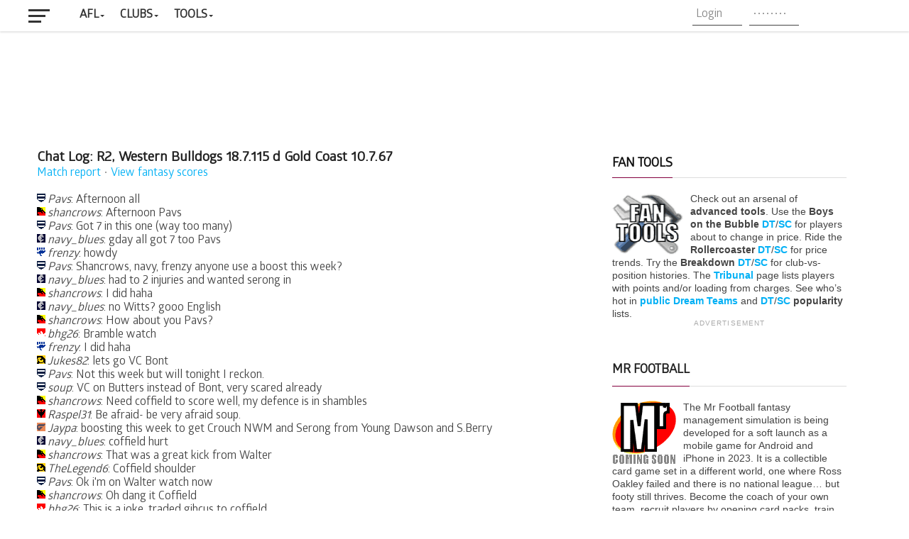

--- FILE ---
content_type: text/html; charset=UTF-8
request_url: https://www.fanfooty.com.au/game/chatlog.php?id=8818
body_size: 20656
content:
<!DOCTYPE html PUBLIC "-//W3C//DTD XHTML 1.0 Transitional//EN" "http://www.w3.org/TR/xhtml1/DTD/xhtml1-transitional.dtd">
<html>
<head>

<title>Western Bulldogs v Gold Coast, R2 2024 - Chat Log @ FanFooty</title> <META NAME="keywords" CONTENT="Western Bulldogs, Gold Coast, 18.7.115, 2024, AFL, Aussie rules"> <META NAME="description" CONTENT="Match report on the 18.7.115 game in 2024 between Western Bulldogs and Gold Coast."> <meta name="viewport" id="viewport" content="width=device-width, initial-scale=1.0, maximum-scale=1.0, minimum-scale=1.0, user-scalable=no" />
<link rel="shortcut icon" href="https://www.fanfooty.com.au/wp-content/favicon.gif" /><link rel="pingback" href="https://www.fanfooty.com.au/xmlrpc.php" />
			<!-- Google Analytics opt-out snippet added by Site Kit -->
			<script type="text/javascript">
window["ga-disable-UA-3554663-2"] = true;
</script>
			<script type="text/javascript">
window["ga-disable-G-6MTSG64K5S"] = true;
</script>
			<!-- End Google Analytics opt-out snippet added by Site Kit -->
<meta name='robots' content='max-image-preview:large' />
<link rel='dns-prefetch' href='//www.googletagmanager.com' />
<link rel='dns-prefetch' href='//fonts.googleapis.com' />
<link rel="alternate" type="application/rss+xml" title="FanFooty &raquo; Feed" href="https://www.fanfooty.com.au/feed/" />
<link rel="alternate" type="application/rss+xml" title="FanFooty &raquo; Comments Feed" href="https://www.fanfooty.com.au/comments/feed/" />
<script type="text/javascript">
window._wpemojiSettings = {"baseUrl":"https:\/\/s.w.org\/images\/core\/emoji\/14.0.0\/72x72\/","ext":".png","svgUrl":"https:\/\/s.w.org\/images\/core\/emoji\/14.0.0\/svg\/","svgExt":".svg","source":{"concatemoji":"https:\/\/www.fanfooty.com.au\/wp-includes\/js\/wp-emoji-release.min.js?ver=6.1.1"}};
/*! This file is auto-generated */
!function(e,a,t){var n,r,o,i=a.createElement("canvas"),p=i.getContext&&i.getContext("2d");function s(e,t){var a=String.fromCharCode,e=(p.clearRect(0,0,i.width,i.height),p.fillText(a.apply(this,e),0,0),i.toDataURL());return p.clearRect(0,0,i.width,i.height),p.fillText(a.apply(this,t),0,0),e===i.toDataURL()}function c(e){var t=a.createElement("script");t.src=e,t.defer=t.type="text/javascript",a.getElementsByTagName("head")[0].appendChild(t)}for(o=Array("flag","emoji"),t.supports={everything:!0,everythingExceptFlag:!0},r=0;r<o.length;r++)t.supports[o[r]]=function(e){if(p&&p.fillText)switch(p.textBaseline="top",p.font="600 32px Arial",e){case"flag":return s([127987,65039,8205,9895,65039],[127987,65039,8203,9895,65039])?!1:!s([55356,56826,55356,56819],[55356,56826,8203,55356,56819])&&!s([55356,57332,56128,56423,56128,56418,56128,56421,56128,56430,56128,56423,56128,56447],[55356,57332,8203,56128,56423,8203,56128,56418,8203,56128,56421,8203,56128,56430,8203,56128,56423,8203,56128,56447]);case"emoji":return!s([129777,127995,8205,129778,127999],[129777,127995,8203,129778,127999])}return!1}(o[r]),t.supports.everything=t.supports.everything&&t.supports[o[r]],"flag"!==o[r]&&(t.supports.everythingExceptFlag=t.supports.everythingExceptFlag&&t.supports[o[r]]);t.supports.everythingExceptFlag=t.supports.everythingExceptFlag&&!t.supports.flag,t.DOMReady=!1,t.readyCallback=function(){t.DOMReady=!0},t.supports.everything||(n=function(){t.readyCallback()},a.addEventListener?(a.addEventListener("DOMContentLoaded",n,!1),e.addEventListener("load",n,!1)):(e.attachEvent("onload",n),a.attachEvent("onreadystatechange",function(){"complete"===a.readyState&&t.readyCallback()})),(e=t.source||{}).concatemoji?c(e.concatemoji):e.wpemoji&&e.twemoji&&(c(e.twemoji),c(e.wpemoji)))}(window,document,window._wpemojiSettings);
</script>
<style type="text/css">
img.wp-smiley,
img.emoji {
	display: inline !important;
	border: none !important;
	box-shadow: none !important;
	height: 1em !important;
	width: 1em !important;
	margin: 0 0.07em !important;
	vertical-align: -0.1em !important;
	background: none !important;
	padding: 0 !important;
}
</style>
	<link rel='stylesheet' id='genesis-blocks-style-css-css' href='https://www.fanfooty.com.au/wp-content/plugins/genesis-blocks/dist/style-blocks.build.css?ver=1669863285' type='text/css' media='all' />
<link rel='stylesheet' id='wp-block-library-css' href='https://www.fanfooty.com.au/wp-includes/css/dist/block-library/style.min.css?ver=6.1.1' type='text/css' media='all' />
<link rel='stylesheet' id='classic-theme-styles-css' href='https://www.fanfooty.com.au/wp-includes/css/classic-themes.min.css?ver=1' type='text/css' media='all' />
<style id='global-styles-inline-css' type='text/css'>
body{--wp--preset--color--black: #000000;--wp--preset--color--cyan-bluish-gray: #abb8c3;--wp--preset--color--white: #ffffff;--wp--preset--color--pale-pink: #f78da7;--wp--preset--color--vivid-red: #cf2e2e;--wp--preset--color--luminous-vivid-orange: #ff6900;--wp--preset--color--luminous-vivid-amber: #fcb900;--wp--preset--color--light-green-cyan: #7bdcb5;--wp--preset--color--vivid-green-cyan: #00d084;--wp--preset--color--pale-cyan-blue: #8ed1fc;--wp--preset--color--vivid-cyan-blue: #0693e3;--wp--preset--color--vivid-purple: #9b51e0;--wp--preset--gradient--vivid-cyan-blue-to-vivid-purple: linear-gradient(135deg,rgba(6,147,227,1) 0%,rgb(155,81,224) 100%);--wp--preset--gradient--light-green-cyan-to-vivid-green-cyan: linear-gradient(135deg,rgb(122,220,180) 0%,rgb(0,208,130) 100%);--wp--preset--gradient--luminous-vivid-amber-to-luminous-vivid-orange: linear-gradient(135deg,rgba(252,185,0,1) 0%,rgba(255,105,0,1) 100%);--wp--preset--gradient--luminous-vivid-orange-to-vivid-red: linear-gradient(135deg,rgba(255,105,0,1) 0%,rgb(207,46,46) 100%);--wp--preset--gradient--very-light-gray-to-cyan-bluish-gray: linear-gradient(135deg,rgb(238,238,238) 0%,rgb(169,184,195) 100%);--wp--preset--gradient--cool-to-warm-spectrum: linear-gradient(135deg,rgb(74,234,220) 0%,rgb(151,120,209) 20%,rgb(207,42,186) 40%,rgb(238,44,130) 60%,rgb(251,105,98) 80%,rgb(254,248,76) 100%);--wp--preset--gradient--blush-light-purple: linear-gradient(135deg,rgb(255,206,236) 0%,rgb(152,150,240) 100%);--wp--preset--gradient--blush-bordeaux: linear-gradient(135deg,rgb(254,205,165) 0%,rgb(254,45,45) 50%,rgb(107,0,62) 100%);--wp--preset--gradient--luminous-dusk: linear-gradient(135deg,rgb(255,203,112) 0%,rgb(199,81,192) 50%,rgb(65,88,208) 100%);--wp--preset--gradient--pale-ocean: linear-gradient(135deg,rgb(255,245,203) 0%,rgb(182,227,212) 50%,rgb(51,167,181) 100%);--wp--preset--gradient--electric-grass: linear-gradient(135deg,rgb(202,248,128) 0%,rgb(113,206,126) 100%);--wp--preset--gradient--midnight: linear-gradient(135deg,rgb(2,3,129) 0%,rgb(40,116,252) 100%);--wp--preset--duotone--dark-grayscale: url('#wp-duotone-dark-grayscale');--wp--preset--duotone--grayscale: url('#wp-duotone-grayscale');--wp--preset--duotone--purple-yellow: url('#wp-duotone-purple-yellow');--wp--preset--duotone--blue-red: url('#wp-duotone-blue-red');--wp--preset--duotone--midnight: url('#wp-duotone-midnight');--wp--preset--duotone--magenta-yellow: url('#wp-duotone-magenta-yellow');--wp--preset--duotone--purple-green: url('#wp-duotone-purple-green');--wp--preset--duotone--blue-orange: url('#wp-duotone-blue-orange');--wp--preset--font-size--small: 13px;--wp--preset--font-size--medium: 20px;--wp--preset--font-size--large: 36px;--wp--preset--font-size--x-large: 42px;--wp--preset--spacing--20: 0.44rem;--wp--preset--spacing--30: 0.67rem;--wp--preset--spacing--40: 1rem;--wp--preset--spacing--50: 1.5rem;--wp--preset--spacing--60: 2.25rem;--wp--preset--spacing--70: 3.38rem;--wp--preset--spacing--80: 5.06rem;}:where(.is-layout-flex){gap: 0.5em;}body .is-layout-flow > .alignleft{float: left;margin-inline-start: 0;margin-inline-end: 2em;}body .is-layout-flow > .alignright{float: right;margin-inline-start: 2em;margin-inline-end: 0;}body .is-layout-flow > .aligncenter{margin-left: auto !important;margin-right: auto !important;}body .is-layout-constrained > .alignleft{float: left;margin-inline-start: 0;margin-inline-end: 2em;}body .is-layout-constrained > .alignright{float: right;margin-inline-start: 2em;margin-inline-end: 0;}body .is-layout-constrained > .aligncenter{margin-left: auto !important;margin-right: auto !important;}body .is-layout-constrained > :where(:not(.alignleft):not(.alignright):not(.alignfull)){max-width: var(--wp--style--global--content-size);margin-left: auto !important;margin-right: auto !important;}body .is-layout-constrained > .alignwide{max-width: var(--wp--style--global--wide-size);}body .is-layout-flex{display: flex;}body .is-layout-flex{flex-wrap: wrap;align-items: center;}body .is-layout-flex > *{margin: 0;}:where(.wp-block-columns.is-layout-flex){gap: 2em;}.has-black-color{color: var(--wp--preset--color--black) !important;}.has-cyan-bluish-gray-color{color: var(--wp--preset--color--cyan-bluish-gray) !important;}.has-white-color{color: var(--wp--preset--color--white) !important;}.has-pale-pink-color{color: var(--wp--preset--color--pale-pink) !important;}.has-vivid-red-color{color: var(--wp--preset--color--vivid-red) !important;}.has-luminous-vivid-orange-color{color: var(--wp--preset--color--luminous-vivid-orange) !important;}.has-luminous-vivid-amber-color{color: var(--wp--preset--color--luminous-vivid-amber) !important;}.has-light-green-cyan-color{color: var(--wp--preset--color--light-green-cyan) !important;}.has-vivid-green-cyan-color{color: var(--wp--preset--color--vivid-green-cyan) !important;}.has-pale-cyan-blue-color{color: var(--wp--preset--color--pale-cyan-blue) !important;}.has-vivid-cyan-blue-color{color: var(--wp--preset--color--vivid-cyan-blue) !important;}.has-vivid-purple-color{color: var(--wp--preset--color--vivid-purple) !important;}.has-black-background-color{background-color: var(--wp--preset--color--black) !important;}.has-cyan-bluish-gray-background-color{background-color: var(--wp--preset--color--cyan-bluish-gray) !important;}.has-white-background-color{background-color: var(--wp--preset--color--white) !important;}.has-pale-pink-background-color{background-color: var(--wp--preset--color--pale-pink) !important;}.has-vivid-red-background-color{background-color: var(--wp--preset--color--vivid-red) !important;}.has-luminous-vivid-orange-background-color{background-color: var(--wp--preset--color--luminous-vivid-orange) !important;}.has-luminous-vivid-amber-background-color{background-color: var(--wp--preset--color--luminous-vivid-amber) !important;}.has-light-green-cyan-background-color{background-color: var(--wp--preset--color--light-green-cyan) !important;}.has-vivid-green-cyan-background-color{background-color: var(--wp--preset--color--vivid-green-cyan) !important;}.has-pale-cyan-blue-background-color{background-color: var(--wp--preset--color--pale-cyan-blue) !important;}.has-vivid-cyan-blue-background-color{background-color: var(--wp--preset--color--vivid-cyan-blue) !important;}.has-vivid-purple-background-color{background-color: var(--wp--preset--color--vivid-purple) !important;}.has-black-border-color{border-color: var(--wp--preset--color--black) !important;}.has-cyan-bluish-gray-border-color{border-color: var(--wp--preset--color--cyan-bluish-gray) !important;}.has-white-border-color{border-color: var(--wp--preset--color--white) !important;}.has-pale-pink-border-color{border-color: var(--wp--preset--color--pale-pink) !important;}.has-vivid-red-border-color{border-color: var(--wp--preset--color--vivid-red) !important;}.has-luminous-vivid-orange-border-color{border-color: var(--wp--preset--color--luminous-vivid-orange) !important;}.has-luminous-vivid-amber-border-color{border-color: var(--wp--preset--color--luminous-vivid-amber) !important;}.has-light-green-cyan-border-color{border-color: var(--wp--preset--color--light-green-cyan) !important;}.has-vivid-green-cyan-border-color{border-color: var(--wp--preset--color--vivid-green-cyan) !important;}.has-pale-cyan-blue-border-color{border-color: var(--wp--preset--color--pale-cyan-blue) !important;}.has-vivid-cyan-blue-border-color{border-color: var(--wp--preset--color--vivid-cyan-blue) !important;}.has-vivid-purple-border-color{border-color: var(--wp--preset--color--vivid-purple) !important;}.has-vivid-cyan-blue-to-vivid-purple-gradient-background{background: var(--wp--preset--gradient--vivid-cyan-blue-to-vivid-purple) !important;}.has-light-green-cyan-to-vivid-green-cyan-gradient-background{background: var(--wp--preset--gradient--light-green-cyan-to-vivid-green-cyan) !important;}.has-luminous-vivid-amber-to-luminous-vivid-orange-gradient-background{background: var(--wp--preset--gradient--luminous-vivid-amber-to-luminous-vivid-orange) !important;}.has-luminous-vivid-orange-to-vivid-red-gradient-background{background: var(--wp--preset--gradient--luminous-vivid-orange-to-vivid-red) !important;}.has-very-light-gray-to-cyan-bluish-gray-gradient-background{background: var(--wp--preset--gradient--very-light-gray-to-cyan-bluish-gray) !important;}.has-cool-to-warm-spectrum-gradient-background{background: var(--wp--preset--gradient--cool-to-warm-spectrum) !important;}.has-blush-light-purple-gradient-background{background: var(--wp--preset--gradient--blush-light-purple) !important;}.has-blush-bordeaux-gradient-background{background: var(--wp--preset--gradient--blush-bordeaux) !important;}.has-luminous-dusk-gradient-background{background: var(--wp--preset--gradient--luminous-dusk) !important;}.has-pale-ocean-gradient-background{background: var(--wp--preset--gradient--pale-ocean) !important;}.has-electric-grass-gradient-background{background: var(--wp--preset--gradient--electric-grass) !important;}.has-midnight-gradient-background{background: var(--wp--preset--gradient--midnight) !important;}.has-small-font-size{font-size: var(--wp--preset--font-size--small) !important;}.has-medium-font-size{font-size: var(--wp--preset--font-size--medium) !important;}.has-large-font-size{font-size: var(--wp--preset--font-size--large) !important;}.has-x-large-font-size{font-size: var(--wp--preset--font-size--x-large) !important;}
.wp-block-navigation a:where(:not(.wp-element-button)){color: inherit;}
:where(.wp-block-columns.is-layout-flex){gap: 2em;}
.wp-block-pullquote{font-size: 1.5em;line-height: 1.6;}
</style>
<link rel='stylesheet' id='theiaPostSlider-css' href='https://www.fanfooty.com.au/wp-content/plugins/theia-post-slider/css/font-theme.css?ver=2.0.0' type='text/css' media='all' />
<style id='theiaPostSlider-inline-css' type='text/css'>


				.theiaPostSlider_nav.fontTheme ._title,
				.theiaPostSlider_nav.fontTheme ._text {
					line-height: 48px;
				}
	
				.theiaPostSlider_nav.fontTheme ._button,
				.theiaPostSlider_nav.fontTheme ._button svg {
					color: #f08100;
					fill: #f08100;
				}
	
				.theiaPostSlider_nav.fontTheme ._button ._2 span {
					font-size: 48px;
					line-height: 48px;
				}
	
				.theiaPostSlider_nav.fontTheme ._button ._2 svg {
					width: 48px;
				}
	
				.theiaPostSlider_nav.fontTheme ._button:hover,
				.theiaPostSlider_nav.fontTheme ._button:focus,
				.theiaPostSlider_nav.fontTheme ._button:hover svg,
				.theiaPostSlider_nav.fontTheme ._button:focus svg {
					color: #ffa338;
					fill: #ffa338;
				}
	
				.theiaPostSlider_nav.fontTheme ._disabled,				 
                .theiaPostSlider_nav.fontTheme ._disabled svg {
					color: #777777 !important;
					fill: #777777 !important;
				}
			
</style>
<link rel='stylesheet' id='theiaPostSlider-font-css' href='https://www.fanfooty.com.au/wp-content/plugins/theia-post-slider/fonts/style.css?ver=2.0.0' type='text/css' media='all' />
<link rel='stylesheet' id='mvp-custom-style-css' href='https://www.fanfooty.com.au/wp-content/themes/the-league/style.css?ver=6.1.1' type='text/css' media='all' />
<style id='mvp-custom-style-inline-css' type='text/css'>


#mvp-wallpaper {
	background: url() no-repeat 50% 0;
	}

a,
a:visited,
.post-info-name a,
ul.mvp-author-info-list li.mvp-author-info-name span a,
.woocommerce .woocommerce-breadcrumb a {
	color: #00b0f5;
	}

#mvp-comments-button a,
#mvp-comments-button span.mvp-comment-but-text,
a.mvp-inf-more-but,
.sp-template a,
.sp-data-table a {
	color: #00b0f5 !important;
	}

#mvp-comments-button a:hover,
#mvp-comments-button span.mvp-comment-but-text:hover,
a.mvp-inf-more-but:hover {
	border: 1px solid #00b0f5;
	color: #00b0f5 !important;
	}

a:hover,
.mvp-feat4-sub-text h2 a:hover,
span.mvp-widget-head-link a,
.mvp-widget-list-text1 h2 a:hover,
.mvp-blog-story-text h2 a:hover,
.mvp-side-tab-text h2 a:hover,
.mvp-more-post-text h2 a:hover,
span.mvp-blog-story-author a,
.woocommerce .woocommerce-breadcrumb a:hover,
#mvp-side-wrap a:hover,
.mvp-post-info-top h3 a:hover,
#mvp-side-wrap .mvp-widget-feat-text h3 a:hover,
.mvp-widget-author-text h3 a:hover,
#mvp-side-wrap .mvp-widget-author-text h3 a:hover,
.mvp-feat5-text h2 a:hover {
	color: #83003f !important;
	}

#mvp-main-nav-wrap,
#mvp-fly-wrap,
ul.mvp-fly-soc-list li a:hover {
	background: #ffffff;
	}

ul.mvp-fly-soc-list li a {
	color: #ffffff !important;
	}

#mvp-nav-menu ul li a,
span.mvp-nav-soc-head,
span.mvp-nav-search-but,
span.mvp-nav-soc-but,
nav.mvp-fly-nav-menu ul li.menu-item-has-children:after,
nav.mvp-fly-nav-menu ul li.menu-item-has-children.tog-minus:after,
nav.mvp-fly-nav-menu ul li a,
span.mvp-fly-soc-head {
	color: #333333;
	}

ul.mvp-fly-soc-list li a:hover {
	color: #333333 !important;
	}

.mvp-fly-but-wrap span,
ul.mvp-fly-soc-list li a {
	background: #333333;
	}

ul.mvp-fly-soc-list li a:hover {
	border: 2px solid #333333;
	}

#mvp-nav-menu ul li.menu-item-has-children ul.sub-menu li a:after,
#mvp-nav-menu ul li.menu-item-has-children ul.sub-menu li ul.sub-menu li a:after,
#mvp-nav-menu ul li.menu-item-has-children ul.sub-menu li ul.sub-menu li ul.sub-menu li a:after,
#mvp-nav-menu ul li.menu-item-has-children ul.mvp-mega-list li a:after,
#mvp-nav-menu ul li.menu-item-has-children a:after {
	border-color: #333333 transparent transparent transparent;
	}

#mvp-nav-menu ul li:hover a,
span.mvp-nav-search-but:hover,
span.mvp-nav-soc-but:hover,
#mvp-nav-menu ul li ul.mvp-mega-list li a:hover,
nav.mvp-fly-nav-menu ul li a:hover {
	color: #83003f !important;
	}

#mvp-nav-menu ul li:hover a {
	border-bottom: 1px solid #83003f;
	}

.mvp-fly-but-wrap:hover span {
	background: #83003f;
	}

#mvp-nav-menu ul li.menu-item-has-children:hover a:after {
	border-color: #83003f transparent transparent transparent !important;
	}

ul.mvp-score-list li:hover {
	border: 1px solid #83003f;
	}

.es-nav span:hover a,
ul.mvp-side-tab-list li span.mvp-side-tab-head i {
	color: #83003f;
	}

span.mvp-feat1-cat,
.mvp-vid-box-wrap,
span.mvp-post-cat,
.mvp-prev-next-text a,
.mvp-prev-next-text a:visited,
.mvp-prev-next-text a:hover,
.mvp-mob-soc-share-but,
.mvp-scores-status,
.sportspress h1.mvp-post-title .sp-player-number {
	background: #83003f;
	}

.sp-table-caption {
	background: #83003f !important;
	}

.woocommerce .star-rating span:before,
.woocommerce-message:before,
.woocommerce-info:before,
.woocommerce-message:before {
	color: #83003f;
	}

.woocommerce .widget_price_filter .ui-slider .ui-slider-range,
.woocommerce .widget_price_filter .ui-slider .ui-slider-handle,
.woocommerce span.onsale,
.woocommerce #respond input#submit.alt,
.woocommerce a.button.alt,
.woocommerce button.button.alt,
.woocommerce input.button.alt,
.woocommerce #respond input#submit.alt:hover,
.woocommerce a.button.alt:hover,
.woocommerce button.button.alt:hover,
.woocommerce input.button.alt:hover {
	background-color: #83003f;
	}

span.mvp-sec-head,
.mvp-authors-name {
	border-bottom: 1px solid #83003f;
	}

.woocommerce-error,
.woocommerce-info,
.woocommerce-message {
	border-top-color: #83003f;
	}

#mvp-nav-menu ul li a,
nav.mvp-fly-nav-menu ul li a,
#mvp-foot-nav ul.menu li a,
#mvp-foot-menu ul.menu li a {
	font-family: 'light25', sans-serif;
	}

body,
.mvp-feat1-text p,
.mvp-feat4-main-text p,
.mvp-feat2-main-text p,
.mvp-feat3-main-text p,
.mvp-feat4-sub-text p,
.mvp-widget-list-text1 p,
.mvp-blog-story-text p,
.mvp-blog-story-info,
span.mvp-post-excerpt,
ul.mvp-author-info-list li.mvp-author-info-name p,
ul.mvp-author-info-list li.mvp-author-info-name span,
.mvp-post-date,
span.mvp-feat-caption,
span.mvp-feat-caption-wide,
#mvp-content-main p,
#mvp-author-box-text p,
.mvp-more-post-text p,
#mvp-404 p,
#mvp-foot-copy,
#searchform input,
span.mvp-author-page-desc,
#woo-content p,
.mvp-search-text p,
#comments .c p,
.mvp-widget-feat-text p,
.mvp-feat5-text p {
	font-family: 'light25', sans-serif;
	}

span.mvp-nav-soc-head,
.mvp-score-status p,
.mvp-score-teams p,
.mvp-scores-status p,
.mvp-scores-teams p,
ul.mvp-feat2-list li h3,
.mvp-feat4-sub-text h3,
.mvp-widget-head-wrap h4,
span.mvp-widget-head-link,
.mvp-widget-list-text1 h3,
.mvp-blog-story-text h3,
ul.mvp-side-tab-list li span.mvp-side-tab-head,
.mvp-side-tab-text h3,
span.mvp-post-cat,
.mvp-post-tags,
span.mvp-author-box-name,
#mvp-comments-button a,
#mvp-comments-button span.mvp-comment-but-text,
span.mvp-sec-head,
a.mvp-inf-more-but,
.pagination span, .pagination a,
.woocommerce ul.product_list_widget span.product-title,
.woocommerce ul.product_list_widget li a,
.woocommerce #reviews #comments ol.commentlist li .comment-text p.meta,
.woocommerce .related h2,
.woocommerce div.product .woocommerce-tabs .panel h2,
.woocommerce div.product .product_title,
#mvp-content-main h1,
#mvp-content-main h2,
#mvp-content-main h3,
#mvp-content-main h4,
#mvp-content-main h5,
#mvp-content-main h6,
#woo-content h1.page-title,
.woocommerce .woocommerce-breadcrumb,
.mvp-authors-name,
#respond #submit,
.comment-reply a,
#cancel-comment-reply-link,
span.mvp-feat1-cat,
span.mvp-post-info-date,
.mvp-widget-feat-text h3,
.mvp-widget-author-text h3 a,
.sp-table-caption {
	font-family: 'light25', sans-serif !important;
	}

.mvp-feat1-text h2,
.mvp-feat1-text h2.mvp-stand-title,
.mvp-feat4-main-text h2,
.mvp-feat4-main-text h2.mvp-stand-title,
.mvp-feat1-sub-text h2,
.mvp-feat2-main-text h2,
.mvp-feat2-sub-text h2,
ul.mvp-feat2-list li h2,
.mvp-feat3-main-text h2,
.mvp-feat3-sub-text h2,
.mvp-feat4-sub-text h2 a,
.mvp-widget-list-text1 h2 a,
.mvp-blog-story-text h2 a,
.mvp-side-tab-text h2 a,
#mvp-content-main blockquote p,
.mvp-more-post-text h2 a,
h2.mvp-authors-latest a,
.mvp-widget-feat-text h2 a,
.mvp-widget-author-text h2 a,
.mvp-feat5-text h2 a,
.mvp-scores-title h2 a {
	font-family: 'light25', sans-serif;
	}

h1.mvp-post-title,
.mvp-cat-head h1,
#mvp-404 h1,
h1.mvp-author-top-head,
#woo-content h1.page-title,
.woocommerce div.product .product_title,
.woocommerce ul.products li.product h3 {
	font-family: 'light25', sans-serif;
	}

	

 	#mvp-wallpaper {
		top: 116px;
		}
	#mvp-main-wrap {
		margin-top: 122px;
		}
	.mvp-score-up {
		position: fixed !important;
		-webkit-transform: translate3d(0,-72px,0) !important;
	 	   -moz-transform: translate3d(0,-72px,0) !important;
	   	    -ms-transform: translate3d(0,-72px,0) !important;
	   	     -o-transform: translate3d(0,-72px,0) !important;
			transform: translate3d(0,-72px,0) !important;
		z-index: 9999;
		}
	.mvp-wall-up {
		-webkit-transform: translate3d(0,-72px,0) !important;
	 	   -moz-transform: translate3d(0,-72px,0) !important;
	   	    -ms-transform: translate3d(0,-72px,0) !important;
	   	     -o-transform: translate3d(0,-72px,0) !important;
			transform: translate3d(0,-72px,0) !important;
		}
	@media screen and (max-width: 1003px) and (min-width: 600px) {
		#mvp-main-wrap {
			margin-top: 122px !important;
			}
		}
		

	.single #mvp-foot-wrap {
		padding-bottom: 70px;
		}
		

	#mvp-score-wrap {
		background: #eee;
		}
	ul.mvp-score-list li {
		background: #fff;
		border: 1px solid #ddd;
		}
	.mvp-score-teams p,
	.es-nav span a {
		color: #555;
		}
	.mvp-score-nav-menu select {
		background: #fff;
		color: #555;
		}
	.es-nav span.es-nav-prev,
	.es-nav span.es-nav-next {
		background: #eee;
		}
	.es-nav span.es-nav-prev:after {
		background-image: -moz-linear-gradient(to left,rgba(0,0,0,0) 0, rgba(0,0,0,0.06) 50%, rgba(0,0,0,.12) 100%);
		background-image: -ms-linear-gradient(to left,rgba(0,0,0,0) 0, rgba(0,0,0,0.06) 50%, rgba(0,0,0,.12) 100%);
		background-image: -o-linear-gradient(to left,rgba(0,0,0,0) 0, rgba(0,0,0,0.06) 50%, rgba(0,0,0,.12) 100%);
		background-image: -webkit-linear-gradient(to left,rgba(0,0,0,0) 0, rgba(0,0,0,0.06) 50%, rgba(0,0,0,.12) 100%);
		background-image: linear-gradient(to left,rgba(0,0,0,0) 0, rgba(0,0,0,0.06) 50%, rgba(0,0,0,.12) 100%);
		right: -10px;
		}

	.es-nav span.es-nav-next:after {
		background-image: -moz-linear-gradient(to right,rgba(0,0,0,0) 0, rgba(0,0,0,0.06) 50%, rgba(0,0,0,.12) 100%);
		background-image: -ms-linear-gradient(to right,rgba(0,0,0,0) 0, rgba(0,0,0,0.06) 50%, rgba(0,0,0,.12) 100%);
		background-image: -o-linear-gradient(to right,rgba(0,0,0,0) 0, rgba(0,0,0,0.06) 50%, rgba(0,0,0,.12) 100%);
		background-image: -webkit-linear-gradient(to right,rgba(0,0,0,0) 0, rgba(0,0,0,0.06) 50%, rgba(0,0,0,.12) 100%);
		background-image: linear-gradient(to right,rgba(0,0,0,0) 0, rgba(0,0,0,0.06) 50%, rgba(0,0,0,.12) 100%);
		left: -10px;
		}

td, th {
	display: table-cell;
	MARGIN: 0px 1px 1px 0px;
	PADDING: 2px 1px 1px 1px !important;
	font-size: 0.8rem !important;
	TEXT-ALIGN: center;
	}
caption {
	display: table-cell;
	MARGIN: 0px 1px 1px 0px;
	PADDING: 2px 1px 1px 1px !important;
	font-size: 0.8rem !important;
	TEXT-ALIGN: left;
	}

.textleft, .L, .cellleft, .points, .pointsmiddle, .total {
	TEXT-ALIGN: left }
.textright, .R, .cellright, .goals {
	TEXT-ALIGN: right }
.top {
	VERTICAL-ALIGN: top }
.floatleft {
	TEXT-ALIGN: left; FLOAT: left }
.floatright {
	TEXT-ALIGN: right; FLOAT: right }
.cellleft, .cellright {
	WIDTH: 150px }
	
/* Table heading row text and background colours (default #ccc - medium grey) */
TH, TH A, TH A:link, TH A:visited, TH A:hover, .titlebg, .titlebg2, .bordercolor3 {
	COLOR: black; BACKGROUND: #d8dfea }/*1D4088*/

/* Table row background colours (default #f4f4f4 and #e8e8e8 - shades of gray) */
.odd, .windowbg, td.data, .snav li > div {
        BACKGROUND: #f2f4f8 }

.even, .windowbg2, td.label {
        BACKGROUND: #e9eaed } /*edeff4 D2D9E7*/

/* Help box, highlight and menu colours (default #ffc - light yellow) */
table.help, td.help, .highlight, select.highlight, .tab-header ul.tab-list span,.tab-header ul.tab-list a.tab-active,.tab-header ul.tab-list a.tab-active:hover {
	COLOR: black; BACKGROUND: #ced5e5; BACKGROUND-COLOR: #ced5e5 } 

.pageheading, H1 {
	FONT-SIZE: 1.2rem !important; }
.team {
	FONT-SIZE: 0.7rem !important; }
		
</style>
<link rel='stylesheet' id='mvp-reset-css' href='https://www.fanfooty.com.au/wp-content/themes/the-league/css/reset.css?ver=6.1.1' type='text/css' media='all' />
<link rel='stylesheet' id='fontawesome-css' href='https://www.fanfooty.com.au/wp-content/themes/the-league/font-awesome/css/all.css?ver=6.1.1' type='text/css' media='all' />
<link rel='stylesheet' id='mvp-fonts-css' href='//fonts.googleapis.com/css?family=Advent+Pro%3A700%7CRoboto%3A300%2C400%2C500%2C700%2C900%7COswald%3A300%2C400%2C700%7CLato%3A300%2C400%2C700%7CWork+Sans%3A200%2C300%2C400%2C500%2C600%2C700%2C800%2C900%7COpen+Sans%3A400%2C700%2C800%7CVerdana%3A100%2C200%2C300%2C400%2C500%2C600%2C700%2C800%2C900&#038;subset=latin,latin-ext,cyrillic,cyrillic-ext,greek-ext,greek,vietnamese' type='text/css' media='all' />
<link rel='stylesheet' id='mvp-media-queries-css' href='https://www.fanfooty.com.au/wp-content/themes/the-league/css/media-queries.css?ver=6.1.1' type='text/css' media='all' />
<script type='text/javascript' src='https://www.fanfooty.com.au/wp-includes/js/jquery/jquery.min.js?ver=3.6.1' id='jquery-core-js'></script>
<script type='text/javascript' src='https://www.fanfooty.com.au/wp-includes/js/jquery/jquery-migrate.min.js?ver=3.3.2' id='jquery-migrate-js'></script>
<script type='text/javascript' src='https://www.fanfooty.com.au/wp-content/plugins/theia-post-slider/js/balupton-history.js/jquery.history.js?ver=1.7.1' id='history.js-js'></script>
<script type='text/javascript' src='https://www.fanfooty.com.au/wp-content/plugins/theia-post-slider/js/async.min.js?ver=14.09.2014' id='async.js-js'></script>
<script type='text/javascript' src='https://www.fanfooty.com.au/wp-content/plugins/theia-post-slider/js/tps.js?ver=2.0.0' id='theiaPostSlider/theiaPostSlider.js-js'></script>
<script type='text/javascript' src='https://www.fanfooty.com.au/wp-content/plugins/theia-post-slider/js/main.js?ver=2.0.0' id='theiaPostSlider/main.js-js'></script>
<script type='text/javascript' src='https://www.fanfooty.com.au/wp-content/plugins/theia-post-slider/js/tps-transition-slide.js?ver=2.0.0' id='theiaPostSlider/transition.js-js'></script>

<!-- Google Analytics snippet added by Site Kit -->
<script type='text/javascript' src='https://www.googletagmanager.com/gtag/js?id=UA-3554663-2' id='google_gtagjs-js' async></script>
<script type='text/javascript' id='google_gtagjs-js-after'>
window.dataLayer = window.dataLayer || [];function gtag(){dataLayer.push(arguments);}
gtag('set', 'linker', {"domains":["www.fanfooty.com.au"]} );
gtag("js", new Date());
gtag("set", "developer_id.dZTNiMT", true);
gtag("config", "UA-3554663-2", {"anonymize_ip":true});
gtag("config", "G-6MTSG64K5S");
</script>

<!-- End Google Analytics snippet added by Site Kit -->
<link rel="https://api.w.org/" href="https://www.fanfooty.com.au/wp-json/" /><link rel="alternate" type="application/json" href="https://www.fanfooty.com.au/wp-json/wp/v2/pages/12000" /><link rel="EditURI" type="application/rsd+xml" title="RSD" href="https://www.fanfooty.com.au/xmlrpc.php?rsd" />
<link rel="wlwmanifest" type="application/wlwmanifest+xml" href="https://www.fanfooty.com.au/wp-includes/wlwmanifest.xml" />
<link rel='shortlink' href='https://www.fanfooty.com.au/?p=12000' />
<link rel="alternate" type="application/json+oembed" href="https://www.fanfooty.com.au/wp-json/oembed/1.0/embed?url=https%3A%2F%2Fwww.fanfooty.com.au%2Flatest-news%2F" />
<link rel="alternate" type="text/xml+oembed" href="https://www.fanfooty.com.au/wp-json/oembed/1.0/embed?url=https%3A%2F%2Fwww.fanfooty.com.au%2Flatest-news%2F&#038;format=xml" />
<meta name="generator" content="Site Kit by Google 1.89.0" /></head>
<body class="page-template page-template-page-latest page-template-page-latest-php page page-id-12000 logged-in wp-embed-responsive theiaPostSlider_body">
	<div id="mvp-fly-wrap">
	<div id="mvp-fly-menu-top" class="left relative">
		<div class="mvp-fly-top-out left relative">
			<div class="mvp-fly-top-in">
				<div id="mvp-fly-logo" class="left relative">
											<a href="https://www.fanfooty.com.au/"><img src="https://www.fanfooty.com.au/wp-content/logosmall_2014_2.gif" alt="FanFooty" data-rjs="2" /></a>
									</div><!--mvp-fly-logo-->
			</div><!--mvp-fly-top-in-->
			<div class="mvp-fly-but-wrap mvp-fly-but-menu mvp-fly-but-click">
				<span></span>
				<span></span>
				<span></span>
				<span></span>
			</div><!--mvp-fly-but-wrap-->
		</div><!--mvp-fly-top-out-->
	</div><!--mvp-fly-menu-top-->
	<div id="mvp-fly-menu-wrap">
		<nav class="mvp-fly-nav-menu left relative">
			<div class="menu-main-menu-container"><ul id="menu-main-menu" class="menu"><li id="menu-item-12027" class="menu-item menu-item-type-custom menu-item-object-custom menu-item-has-children menu-item-12027"><a href="https://www.fanfooty.com.au/game/archive.php">AFL</a>
<ul class="sub-menu">
	<li id="menu-item-12028" class="menu-item menu-item-type-custom menu-item-object-custom menu-item-12028"><a href="https://www.fanfooty.com.au/game/teamsheets.php">Teamsheets</a></li>
	<li id="menu-item-12029" class="menu-item menu-item-type-custom menu-item-object-custom menu-item-12029"><a href="https://www.fanfooty.com.au/game/roundscores.php">Round Scores</a></li>
	<li id="menu-item-12030" class="menu-item menu-item-type-custom menu-item-object-custom menu-item-12030"><a href="https://www.fanfooty.com.au/game/ladder.php">Ladder</a></li>
	<li id="menu-item-12040" class="menu-item menu-item-type-custom menu-item-object-custom menu-item-12040"><a href="https://www.fanfooty.com.au/game/fixture.php">Fixture</a></li>
	<li id="menu-item-12041" class="menu-item menu-item-type-custom menu-item-object-custom menu-item-12041"><a href="https://www.fanfooty.com.au/game/goalkicking.php">Goalkicking</a></li>
	<li id="menu-item-12042" class="menu-item menu-item-type-custom menu-item-object-custom menu-item-12042"><a href="https://www.fanfooty.com.au/game/archive.php">Archive</a></li>
</ul>
</li>
<li id="menu-item-12043" class="menu-item menu-item-type-custom menu-item-object-custom menu-item-has-children menu-item-12043"><a href="https://www.fanfooty.com.au/game/archive.php">Clubs</a>
<ul class="sub-menu">
	<li id="menu-item-12044" class="menu-item menu-item-type-custom menu-item-object-custom menu-item-12044"><a href="https://www.fanfooty.com.au/aflteams/adelaidecrows">Adelaide</a></li>
	<li id="menu-item-12045" class="menu-item menu-item-type-custom menu-item-object-custom menu-item-12045"><a href="https://www.fanfooty.com.au/aflteams/brisbanelions">Brisbane</a></li>
	<li id="menu-item-12046" class="menu-item menu-item-type-custom menu-item-object-custom menu-item-12046"><a href="https://www.fanfooty.com.au/aflteams/carltonblues">Carlton</a></li>
	<li id="menu-item-12047" class="menu-item menu-item-type-custom menu-item-object-custom menu-item-12047"><a href="https://www.fanfooty.com.au/aflteams/collingwoodmagpies">Collingwood</a></li>
	<li id="menu-item-12048" class="menu-item menu-item-type-custom menu-item-object-custom menu-item-12048"><a href="https://www.fanfooty.com.au/aflteams/essendonbombers">Essendon</a></li>
	<li id="menu-item-12049" class="menu-item menu-item-type-custom menu-item-object-custom menu-item-12049"><a href="https://www.fanfooty.com.au/aflteams/fremantledockers">Fremantle</a></li>
	<li id="menu-item-12050" class="menu-item menu-item-type-custom menu-item-object-custom menu-item-12050"><a href="https://www.fanfooty.com.au/aflteams/geelongcats">Geelong</a></li>
	<li id="menu-item-12051" class="menu-item menu-item-type-custom menu-item-object-custom menu-item-12051"><a href="https://www.fanfooty.com.au/aflteams/goldcoastsuns">Gold Coast</a></li>
	<li id="menu-item-12052" class="menu-item menu-item-type-custom menu-item-object-custom menu-item-12052"><a href="https://www.fanfooty.com.au/aflteams/westernsydneygiants">G. W. Sydney</a></li>
	<li id="menu-item-12053" class="menu-item menu-item-type-custom menu-item-object-custom menu-item-12053"><a href="https://www.fanfooty.com.au/aflteams/hawthornhawks">Hawthorn</a></li>
	<li id="menu-item-12054" class="menu-item menu-item-type-custom menu-item-object-custom menu-item-12054"><a href="https://www.fanfooty.com.au/aflteams/melbournedemons">Melbourne</a></li>
	<li id="menu-item-12055" class="menu-item menu-item-type-custom menu-item-object-custom menu-item-12055"><a href="https://www.fanfooty.com.au/aflteams/northmelbournekangaroos">North Melbourne</a></li>
	<li id="menu-item-12056" class="menu-item menu-item-type-custom menu-item-object-custom menu-item-12056"><a href="https://www.fanfooty.com.au/aflteams/portadelaidepower">Port Adelaide</a></li>
	<li id="menu-item-12057" class="menu-item menu-item-type-custom menu-item-object-custom menu-item-12057"><a href="https://www.fanfooty.com.au/aflteams/richmondtigers">Richmond</a></li>
	<li id="menu-item-12058" class="menu-item menu-item-type-custom menu-item-object-custom menu-item-12058"><a href="https://www.fanfooty.com.au/aflteams/stkildasaints">St Kilda</a></li>
	<li id="menu-item-12059" class="menu-item menu-item-type-custom menu-item-object-custom menu-item-12059"><a href="https://www.fanfooty.com.au/aflteams/sydneyswans">Sydney</a></li>
	<li id="menu-item-12060" class="menu-item menu-item-type-custom menu-item-object-custom menu-item-12060"><a href="https://www.fanfooty.com.au/aflteams/westcoasteagles">West Coast</a></li>
	<li id="menu-item-12061" class="menu-item menu-item-type-custom menu-item-object-custom menu-item-12061"><a href="https://www.fanfooty.com.au/aflteams/westernbulldogs">W. Bulldogs</a></li>
</ul>
</li>
<li class="menu-item menu-item-type-custom menu-item-object-custom menu-item-has-children menu-item-12032"><a href="https://www.fanfooty.com.au/coach/planteam/planteam.php">Tools</a>
<ul class="sub-menu">
	<li class="menu-item menu-item-type-custom menu-item-object-custom menu-item-12033"><a href="https://www.fanfooty.com.au/coach/planteam/planteam.php">Fanplanner</a></li>
	<li class="menu-item menu-item-type-custom menu-item-object-custom menu-item-12036"><a href="https://www.fanfooty.com.au/coach/exteam/createteam.php?mode=create">Exteam</a></li>
	<li class="menu-item menu-item-type-custom menu-item-object-custom menu-item-12065"><a href="https://www.fanfooty.com.au/coach/watchlist.php">Watchlist</a></li>
	<li class="menu-item menu-item-type-custom menu-item-object-custom menu-item-12037"><a href="https://www.fanfooty.com.au/players/search.php">Player Search</a></li>
	<li class="menu-item menu-item-type-custom menu-item-object-custom menu-item-12062"><a href="https://www.fanfooty.com.au/coach/statmachine.php">Stat Machine</a></li>
	<li class="menu-item menu-item-type-custom menu-item-object-custom menu-item-12063"><a href="https://www.fanfooty.com.au/coach/premium/projections.php">Projections</a></li>
	<li class="menu-item menu-item-type-custom menu-item-object-custom menu-item-12064"><a href="https://www.fanfooty.com.au/coach/rankings/list.php">Rankings</a></li>
	<li class="menu-item menu-item-type-custom menu-item-object-custom menu-item-12034"><a href="https://www.fanfooty.com.au/breakdown.php">Breakdown DT</a></li>
	<li class="menu-item menu-item-type-custom menu-item-object-custom menu-item-12035"><a href="https://www.fanfooty.com.au/breakdownsc.php">Breakdown SC</a></li>
	<li class="menu-item menu-item-type-custom menu-item-object-custom menu-item-12038"><a href="https://www.fanfooty.com.au/bubble-dream-team.php">Bubble Boys DT</a></li>
	<li class="menu-item menu-item-type-custom menu-item-object-custom menu-item-12039"><a href="https://www.fanfooty.com.au/bubble-supercoach.php">Bubble Boys SC</a></li>
	<li class="menu-item menu-item-type-custom menu-item-object-custom menu-item-12066"><a href="https://www.fanfooty.com.au/admin/logout.php">Log out</a></li>
</ul>
</li>
</ul></div>		</nav>
	</div><!--mvp-fly-menu-wrap-->
	<div id="mvp-fly-soc-wrap">
		<span class="mvp-fly-soc-head">Connect with us</span>
		<ul class="mvp-fly-soc-list left relative">
										<li><a href="https://www.twitter.com/FanFooty" target="_blank" class="fab fa-twitter"></a></li>
																							</ul>
	</div><!--mvp-fly-soc-wrap-->
</div><!--mvp-fly-wrap-->				<div id="mvp-site" class="left relative">
		<div id="mvp-search-wrap">
			<div id="mvp-search-box">
							</div><!--mvp-search-box-->
			<div class="mvp-search-but-wrap mvp-search-click">
				<span></span>
				<span></span>
			</div><!--mvp-search-but-wrap-->
		</div><!--mvp-search-wrap-->
		<header id="mvp-top-head-wrap">
			<nav id="mvp-main-nav-wrap">
				<div id="mvp-top-nav-wrap" class="left relative" style="display:none !important">
					<div class="mvp-main-box-cont">
						<div id="mvp-top-nav-cont" class="left relative">
							<div class="mvp-top-nav-right-out relative">
								<div class="mvp-top-nav-right-in">
									<div id="mvp-top-nav-left" class="left relative">
										<div class="mvp-top-nav-left-out relative">
											<div class="mvp-top-nav-menu-but left relative">
												<div class="mvp-fly-but-wrap mvp-fly-but-click left relative">
													<span></span>
													<span></span>
													<span></span>
													<span></span>
												</div><!--mvp-fly-but-wrap-->
											</div><!--mvp-top-nav-menu-but-->
											<div class="mvp-top-nav-left-in">
												<div id="mvp-top-nav-logo" class="left relative" itemscope itemtype="http://schema.org/Organization">
																											<a itemprop="url" href="https://www.fanfooty.com.au/"><img itemprop="logo" src="https://www.fanfooty.com.au/wp-content/logosmall_2014_2.gif" alt="FanFooty" data-rjs="2" /></a>
																																								<h2 class="mvp-logo-title">FanFooty</h2>
																									</div><!--mvp-top-nav-logo-->
																							</div><!--mvp-top-nav-left-in-->
										</div><!--mvp-top-nav-left-out-->
									</div><!--mvp-top-nav-left-->
								</div><!--mvp-top-nav-right-in-->
								<div id="mvp-top-nav-right" class="right relative">
																		<div id="mvp-top-nav-soc" class="left relative">
																																									<a href="https://www.twitter.com/FanFooty" target="_blank"><span class="mvp-nav-soc-but fab fa-twitter fa-2"></span></a>
																														<span class="mvp-nav-soc-head">Connect with us</span>
									</div><!--mvp-top-nav-soc-->
																		<span class="mvp-nav-search-but fa fa-search fa-2 mvp-search-click"></span>
								</div><!--mvp-top-nav-right-->
							</div><!--mvp-top-nav-right-out-->
						</div><!--mvp-top-nav-cont-->
					</div><!--mvp-main-box-cont-->
				</div><!--mvp-top-nav-wrap-->
				<div id="mvp-bot-nav-wrap" class="left relative">
					<div class="mvp-main-box-cont">
						<div id="mvp-bot-nav-cont" class="left">
							<div class="mvp-bot-nav-out">
								<div class="mvp-fly-but-wrap mvp-fly-but-click left relative">
									<span></span>
									<span></span>
									<span></span>
									<span></span>
								</div><!--mvp-fly-but-wrap-->
								<div class="mvp-bot-nav-in">
									<div id="mvp-nav-menu" class="left">
										<div class="menu-main-menu-container"><ul id="menu-main-menu-1" class="menu"><li class="menu-item menu-item-type-custom menu-item-object-custom menu-item-has-children menu-item-12027"><a href="https://www.fanfooty.com.au/game/archive.php">AFL</a>
<ul class="sub-menu">
	<li class="menu-item menu-item-type-custom menu-item-object-custom menu-item-12028"><a href="https://www.fanfooty.com.au/game/teamsheets.php">Teamsheets</a></li>
	<li class="menu-item menu-item-type-custom menu-item-object-custom menu-item-12029"><a href="https://www.fanfooty.com.au/game/roundscores.php">Round Scores</a></li>
	<li class="menu-item menu-item-type-custom menu-item-object-custom menu-item-12030"><a href="https://www.fanfooty.com.au/game/ladder.php">Ladder</a></li>
	<li class="menu-item menu-item-type-custom menu-item-object-custom menu-item-12040"><a href="https://www.fanfooty.com.au/game/fixture.php">Fixture</a></li>
	<li class="menu-item menu-item-type-custom menu-item-object-custom menu-item-12041"><a href="https://www.fanfooty.com.au/game/goalkicking.php">Goalkicking</a></li>
	<li class="menu-item menu-item-type-custom menu-item-object-custom menu-item-12042"><a href="https://www.fanfooty.com.au/game/archive.php">Archive</a></li>
</ul>
</li>
<li class="menu-item menu-item-type-custom menu-item-object-custom menu-item-has-children menu-item-12043"><a href="https://www.fanfooty.com.au/game/archive.php">Clubs</a>
<ul class="sub-menu">
	<li class="menu-item menu-item-type-custom menu-item-object-custom menu-item-12044"><a href="https://www.fanfooty.com.au/aflteams/adelaidecrows">Adelaide</a></li>
	<li class="menu-item menu-item-type-custom menu-item-object-custom menu-item-12045"><a href="https://www.fanfooty.com.au/aflteams/brisbanelions">Brisbane</a></li>
	<li class="menu-item menu-item-type-custom menu-item-object-custom menu-item-12046"><a href="https://www.fanfooty.com.au/aflteams/carltonblues">Carlton</a></li>
	<li class="menu-item menu-item-type-custom menu-item-object-custom menu-item-12047"><a href="https://www.fanfooty.com.au/aflteams/collingwoodmagpies">Collingwood</a></li>
	<li class="menu-item menu-item-type-custom menu-item-object-custom menu-item-12048"><a href="https://www.fanfooty.com.au/aflteams/essendonbombers">Essendon</a></li>
	<li class="menu-item menu-item-type-custom menu-item-object-custom menu-item-12049"><a href="https://www.fanfooty.com.au/aflteams/fremantledockers">Fremantle</a></li>
	<li class="menu-item menu-item-type-custom menu-item-object-custom menu-item-12050"><a href="https://www.fanfooty.com.au/aflteams/geelongcats">Geelong</a></li>
	<li class="menu-item menu-item-type-custom menu-item-object-custom menu-item-12051"><a href="https://www.fanfooty.com.au/aflteams/goldcoastsuns">Gold Coast</a></li>
	<li class="menu-item menu-item-type-custom menu-item-object-custom menu-item-12052"><a href="https://www.fanfooty.com.au/aflteams/westernsydneygiants">G. W. Sydney</a></li>
	<li class="menu-item menu-item-type-custom menu-item-object-custom menu-item-12053"><a href="https://www.fanfooty.com.au/aflteams/hawthornhawks">Hawthorn</a></li>
	<li class="menu-item menu-item-type-custom menu-item-object-custom menu-item-12054"><a href="https://www.fanfooty.com.au/aflteams/melbournedemons">Melbourne</a></li>
	<li class="menu-item menu-item-type-custom menu-item-object-custom menu-item-12055"><a href="https://www.fanfooty.com.au/aflteams/northmelbournekangaroos">North Melbourne</a></li>
	<li class="menu-item menu-item-type-custom menu-item-object-custom menu-item-12056"><a href="https://www.fanfooty.com.au/aflteams/portadelaidepower">Port Adelaide</a></li>
	<li class="menu-item menu-item-type-custom menu-item-object-custom menu-item-12057"><a href="https://www.fanfooty.com.au/aflteams/richmondtigers">Richmond</a></li>
	<li class="menu-item menu-item-type-custom menu-item-object-custom menu-item-12058"><a href="https://www.fanfooty.com.au/aflteams/stkildasaints">St Kilda</a></li>
	<li class="menu-item menu-item-type-custom menu-item-object-custom menu-item-12059"><a href="https://www.fanfooty.com.au/aflteams/sydneyswans">Sydney</a></li>
	<li class="menu-item menu-item-type-custom menu-item-object-custom menu-item-12060"><a href="https://www.fanfooty.com.au/aflteams/westcoasteagles">West Coast</a></li>
	<li class="menu-item menu-item-type-custom menu-item-object-custom menu-item-12061"><a href="https://www.fanfooty.com.au/aflteams/westernbulldogs">W. Bulldogs</a></li>
</ul>
</li>
<li class="menu-item menu-item-type-custom menu-item-object-custom menu-item-has-children menu-item-12032"><a href="https://www.fanfooty.com.au/coach/planteam/planteam.php">Tools</a>
<ul class="sub-menu">
	<li class="menu-item menu-item-type-custom menu-item-object-custom menu-item-12033"><a href="https://www.fanfooty.com.au/coach/planteam/planteam.php">Fanplanner</a></li>
	<li class="menu-item menu-item-type-custom menu-item-object-custom menu-item-12036"><a href="https://www.fanfooty.com.au/coach/exteam/createteam.php?mode=create">Exteam</a></li>
	<li class="menu-item menu-item-type-custom menu-item-object-custom menu-item-12065"><a href="https://www.fanfooty.com.au/coach/watchlist.php">Watchlist</a></li>
	<li class="menu-item menu-item-type-custom menu-item-object-custom menu-item-12037"><a href="https://www.fanfooty.com.au/players/search.php">Player Search</a></li>
	<li class="menu-item menu-item-type-custom menu-item-object-custom menu-item-12062"><a href="https://www.fanfooty.com.au/coach/statmachine.php">Stat Machine</a></li>
	<li class="menu-item menu-item-type-custom menu-item-object-custom menu-item-12063"><a href="https://www.fanfooty.com.au/coach/premium/projections.php">Projections</a></li>
	<li class="menu-item menu-item-type-custom menu-item-object-custom menu-item-12064"><a href="https://www.fanfooty.com.au/coach/rankings/list.php">Rankings</a></li>
	<li class="menu-item menu-item-type-custom menu-item-object-custom menu-item-12034"><a href="https://www.fanfooty.com.au/breakdown.php">Breakdown DT</a></li>
	<li class="menu-item menu-item-type-custom menu-item-object-custom menu-item-12035"><a href="https://www.fanfooty.com.au/breakdownsc.php">Breakdown SC</a></li>
	<li class="menu-item menu-item-type-custom menu-item-object-custom menu-item-12038"><a href="https://www.fanfooty.com.au/bubble-dream-team.php">Bubble Boys DT</a></li>
	<li class="menu-item menu-item-type-custom menu-item-object-custom menu-item-12039"><a href="https://www.fanfooty.com.au/bubble-supercoach.php">Bubble Boys SC</a></li>
	<li class="menu-item menu-item-type-custom menu-item-object-custom menu-item-12066"><a href="https://www.fanfooty.com.au/admin/logout.php">Log out</a></li>
</ul>
</li>
</ul></div>									</div><!--mvp-nav-menu-->
										<div class="mvp-nav-menu-login">
											<script type="text/javascript">
											function getCookie( name ) { var start = document.cookie.indexOf( name + "=" ); var len = start + name.length + 1; if ( ( !start ) && ( name != document.cookie.substring( 0, name.length ) ) ) { return null; } if ( start == -1 ) return null; var end = document.cookie.indexOf( ';', len ); if ( end == -1 ) end = document.cookie.length; return unescape( document.cookie.substring( len, end ) ); }
											var username = getCookie("FFLogin");
											if (username == null)
												document.write('<form class="searchform" id="loginform" name="loginform" action="https://www.fanfooty.com.au/loginaction.php" method="POST"><input type="submit" id="loginsubmit"><input maxlength="16" style="width:60px;padding-right:5px;float:right" type="password" name="password" id="password" value="Password" onfocus="if (this.value == &quot;Password&quot;) { this.value = &quot;&quot;; }" onblur="if (this.value == &quot;&quot;) { this.value = &quot;Password&quot;; }"><input style="width:60px;padding-right:5px;float:right" maxlength="16" type="text" name="id" id="id" value="Login" onfocus="if (this.value == &quot;Coach&quot;) { this.value = &quot;&quot;; }" onblur="if (this.value == &quot;&quot;) { this.value = &quot;Coach&quot;; }"></form>');
											else
												document.write('<div id="loggedin"><a href="https://www.fanfooty.com.au/coach/my.php" style="color:#888">' + username + '</a></div>');
											</script>
										</div><!--mvp-nav-menu-login-->
								</div><!--mvp-bot-nav-in-->
							</div><!--mvp-bot-nav-out-->
						</div><!--mvp-bot-nav-cont-->
					</div><!--mvp-main-box-cont-->
				</div><!--mvp-bot-nav-wrap-->
			</nav><!--mvp-main-nav-wrap-->
		</header>
		<main id="mvp-main-wrap" style="margin-top:62px !important" class="left relative">
							<div id="mvp-leader-wrap" class="left relative">
					<div class="mvp-main-box-cont">
						<div id="mvp-leader-cont" style="min-height:90px !important">
							<!-- HEAD -->
<script async src="https://cdn.fuseplatform.net/publift/tags/2/2732/fuse.js"></script>

<!-- BODY -->
<!-- 71161633/scores_leaderboard/scores_leaderboard -->
<div data-fuse="22687720661"></div>						</div><!--mvp-leader-cont-->
					</div><!--mvp-main-box-cont-->
				</div><!--mvp-leader-wrap-->
						<div id="mvp-main-body-wrap" class="left relative">
				<div class="mvp-main-box-cont">
					<div id="mvp-main-body" class="left relative"><div class="mvp-body-sec-wrap left relative">
	<div class="mvp-sec-pad left relative">
		<div class="mvp-main-body-out2 relative">
			<div class="mvp-main-body-in2">
				<div class="mvp-main-body-blog left relative">
<h1>Chat Log: R2, Western Bulldogs 18.7.115 d Gold Coast  10.7.67</h1><a href="/game/report.php?id=8818">Match report</a> <span style="color:#888">&#8226;</span> <a href="/game/matchcentre.html?id=8818">View fantasy scores</a><br><br><em class=coach style='margin-bottom:-2px'><b class="ticon tGE"></b> Pavs</em>: Afternoon all<br>
<em class=coach style='margin-bottom:-2px'><b class="ticon tAD"></b> shancrows</em>: Afternoon Pavs <br>
<em class=coach style='margin-bottom:-2px'><b class="ticon tGE"></b> Pavs</em>: Got 7 in this one (way too many)<br>
<em class=coach style='margin-bottom:-2px'><b class="ticon tCA"></b> navy_blues</em>: gday all got 7 too Pavs<br>
<em class=coach style='margin-bottom:-2px'><b class="ticon tKA"></b> frenzy</em>: howdy<br>
<em class=coach style='margin-bottom:-2px'><b class="ticon tGE"></b> Pavs</em>: Shancrows&#044; navy&#044; frenzy anyone use a boost this week?<br>
<em class=coach style='margin-bottom:-2px'><b class="ticon tCA"></b> navy_blues</em>: had to 2 injuries and wanted serong in<br>
<em class=coach style='margin-bottom:-2px'><b class="ticon tAD"></b> shancrows</em>: I did haha <br>
<em class=coach style='margin-bottom:-2px'><b class="ticon tCA"></b> navy_blues</em>: no Witts?  gooo English<br>
<em class=coach style='margin-bottom:-2px'><b class="ticon tAD"></b> shancrows</em>: How about you Pavs?<br>
<em class=coach style='margin-bottom:-2px'><b class="ticon tSY"></b> bhg26</em>: Bramble watch<br>
<em class=coach style='margin-bottom:-2px'><b class="ticon tKA"></b> frenzy</em>: I did haha<br>
<em class=coach style='margin-bottom:-2px'><b class="ticon tRI"></b> Jukes82</em>: lets go VC Bont<br>
<em class=coach style='margin-bottom:-2px'><b class="ticon tGE"></b> Pavs</em>: Not this week but will tonight I reckon.<br>
<em class=coach style='margin-bottom:-2px'><b class="ticon tGE"></b> soup</em>: VC on Butters instead of Bont&#044; very scared already<br>
<em class=coach style='margin-bottom:-2px'><b class="ticon tAD"></b> shancrows</em>: Need coffield to score well&#044; my defence is in shambles<br>
<em class=coach style='margin-bottom:-2px'><b class="ticon tES"></b> Raspel31</em>: Be afraid- be very afraid soup.<br>
<em class=coach style='margin-bottom:-2px'><b class="ticon tWS"></b> Jaypa</em>: boosting this week to get Crouch NWM and Serong from Young Dawson and S.Berry<br>
<em class=coach style='margin-bottom:-2px'><b class="ticon tCA"></b> navy_blues</em>: coffield hurt<br>
<em class=coach style='margin-bottom:-2px'><b class="ticon tAD"></b> shancrows</em>: That was a great kick from Walter<br>
<em class=coach style='margin-bottom:-2px'><b class="ticon tRI"></b> TheLegend6</em>: Coffield shoulder<br>
<em class=coach style='margin-bottom:-2px'><b class="ticon tGE"></b> Pavs</em>: Ok i'm on Walter watch now<br>
<em class=coach style='margin-bottom:-2px'><b class="ticon tAD"></b> shancrows</em>: Oh dang it Coffield<br>
<em class=coach style='margin-bottom:-2px'><b class="ticon tSY"></b> bhg26</em>: This is a joke&#044; traded gibcus to coffield<br>
<em class=coach style='margin-bottom:-2px'><b class="ticon tCA"></b> navy_blues</em>: gibcus coffield and reid<br>
<em class=coach>Cascadian</em>: bhg same mate<br>
<em class=coach style='margin-bottom:-2px'><b class="ticon tSY"></b> bhg26</em>: Im going to have a word with the footy gods cause this is bs<br>
<em class=coach style='margin-bottom:-2px'><b class="ticon tAD"></b> shancrows</em>: Same Navy <br>
<em class=coach style='margin-bottom:-2px'><b class="ticon tGE"></b> Pavs</em>: Yep that sucks bhg<br>
<em class=coach style='margin-bottom:-2px'><b class="ticon tRI"></b> TheLegend6</em>: Coffield might be okay<br>
<em class=coach style='margin-bottom:-2px'><b class="ticon tCA"></b> navy_blues</em>: weightman flying<br>
<em class=coach style='margin-bottom:-2px'><b class="ticon tES"></b> Raspel31</em>: Gonna need tose 40 trades this year- at least only top 18.<br>
<em class=coach style='margin-bottom:-2px'><b class="ticon tCO"></b> DidgeBird</em>: please dominate today Touk <br>
<em class=coach style='margin-bottom:-2px'><b class="ticon tAD"></b> shancrows</em>: Holy stromboli Walter is a big unit<br>
<em class=coach style='margin-bottom:-2px'><b class="ticon tCA"></b> navy_blues</em>: my gc players are stagnate lol<br>
<em class=coach style='margin-bottom:-2px'><b class="ticon tCA"></b> navy_blues</em>: coffield subbed<br>
<em class=coach style='margin-bottom:-2px'><b class="ticon tRI"></b> TheLegend6</em>: Sucks for those who fielded Coffield<br>
<em class=coach style='margin-bottom:-2px'><b class="ticon tRI"></b> Jukes82</em>: coff subbed&#044; at least that means sanders plays the whole game<br>
<em class=coach style='margin-bottom:-2px'><b class="ticon tGE"></b> Pavs</em>: Walter $198&#044;000 forward<br>
<em class=coach style='margin-bottom:-2px'><b class="ticon tAD"></b> shancrows</em>: Captain Greene needs 200+ no pressure young fella <br>
<em class=coach style='margin-bottom:-2px'><b class="ticon tSY"></b> bhg26</em>: Nah three of the most popular defender rookies out by round 2 is outrageous<br>
<em class=coach style='margin-bottom:-2px'><b class="ticon tSY"></b> bhg26</em>: All in over 50% of teams<br>
<em class=coach style='margin-bottom:-2px'><b class="ticon tAD"></b> shancrows</em>: Sexton and Berry pls lift <br>
<em class=coach style='margin-bottom:-2px'><b class="ticon tCA"></b> navy_blues</em>: sanders on bench cos he got subbed last week   grr  oh well thats sc<br>
<em class=coach style='margin-bottom:-2px'><b class="ticon tCO"></b> DidgeBird</em>: i only had 1 of the 3&#044; what a let off<br>
<em class=coach style='margin-bottom:-2px'><b class="ticon tWS"></b> Jaypa</em>: didnt have a choice fielding coffield&#044; zac williams and reid on my bench ffs<br>
<em class=coach style='margin-bottom:-2px'><b class="ticon tRI"></b> TheLegend6</em>: Hello Libba<br>
<em class=coach style='margin-bottom:-2px'><b class="ticon tES"></b> slydon</em>: its the first quarter just chill... shane<br>
<em class=coach style='margin-bottom:-2px'><b class="ticon tAD"></b> shancrows</em>: I was surprised so many traded out Sanders Navy but I traded out Jhye Clark so I cant talk lol<br>
<em class=coach style='margin-bottom:-2px'><b class="ticon tES"></b> slydon</em>: coffield is unfortunate<br>
<em class=coach style='margin-bottom:-2px'><b class="ticon tRI"></b> Jukes82</em>:   its annoyi ng all these rookies geetng injured are in the backline<br>
<em class=coach style='margin-bottom:-2px'><b class="ticon tES"></b> Raspel31</em>: Ah well Jukes- means they'll be fresh ones to pick--groan.<br>
<em class=coach style='margin-bottom:-2px'><b class="ticon tSK"></b> lukefield9</em>: I think caleb daniel has more impact starting as the sub<br>
<em class=coach style='margin-bottom:-2px'><b class="ticon tSY"></b> bhg26</em>: Could have traded mass in this week too but stuff me for waiting an extra week<br>
<em class=coach>BigChief</em>: Afternoon all. Walter looking very good.<br>
<em class=coach style='margin-bottom:-2px'><b class="ticon tCA"></b> navy_blues</em>: have C on Weightman lmao<br>
<em class=coach style='margin-bottom:-2px'><b class="ticon tRI"></b> Jukes82</em>: but no good options! going to have to get horebag!<br>
<em class=coach>Cascadian</em>: bhg I feel your pain mate&#044; I am so annoyed<br>
<em class=coach style='margin-bottom:-2px'><b class="ticon tWS"></b> Jaypa</em>: has anyone seen Berry?<br>
<em class=coach style='margin-bottom:-2px'><b class="ticon tGE"></b> soup</em>: Berry gonna lose money at this rate<br>
<em class=coach style='margin-bottom:-2px'><b class="ticon tSY"></b> bhg26</em>: Footy gods having a laugh at us casca<br>
<em class=coach style='margin-bottom:-2px'><b class="ticon tES"></b> Raspel31</em>: Get Hadyn Young- he's scoring like a rookie.<br>
<em class=coach style='margin-bottom:-2px'><b class="ticon tRI"></b> Jukes82</em>: funny<br>
<em class=coach style='margin-bottom:-2px'><b class="ticon tSY"></b> bhg26</em>: Dont worry rasp already got him<br>
<em class=coach style='margin-bottom:-2px'><b class="ticon tRI"></b> Jukes82</em>: wanted to trade out young&#044; reid&#044; now coff too all defenders&#044; fmsc<br>
<em class=coach style='margin-bottom:-2px'><b class="ticon tCA"></b> navy_blues</em>: young to NWM be my trade id say<br>
<em class=coach>Bwad</em>: Who was the 3rd DEF rookie to get hurt? Gibcus&#044; Coffield and..... ?<br>
<em class=coach style='margin-bottom:-2px'><b class="ticon tSY"></b> bhg26</em>: Reid Bwad<br>
<em class=coach style='margin-bottom:-2px'><b class="ticon tWS"></b> Jaypa</em>: Berry took 20 minutes to get a handball and that tired him out so much he went to the bench ffs<br>
<em class=coach>Bwad</em>: Ahhhh of course. I forgot him because I never considered him a good pick. Had the other two though haha<br>
<em class=coach style='margin-bottom:-2px'><b class="ticon tSY"></b> bhg26</em>: Gold Coast tip also looking good<br>
<em class=coach style='margin-bottom:-2px'><b class="ticon tWC"></b> Migz</em>: how is moyles jawline. looks like a slab of granite<br>
<em class=coach style='margin-bottom:-2px'><b class="ticon tCA"></b> navy_blues</em>: omg not bont?<br>
<em class=coach style='margin-bottom:-2px'><b class="ticon tSY"></b> bhg26</em>: Bont i <span style="color:#888">flower</span>ing swear to god<br>
<em class=coach style='margin-bottom:-2px'><b class="ticon tCA"></b> navy_blues</em>: whew looks ok<br>
<em class=coach style='margin-bottom:-2px'><b class="ticon tRI"></b> TheLegend6</em>: Ellis in game 250...<br>
<em class=coach style='margin-bottom:-2px'><b class="ticon tSY"></b> bhg26</em>: Dont scare me like that<br>
<em class=coach style='margin-bottom:-2px'><b class="ticon tWS"></b> Jaypa</em>: this game is cursed<br>
<em class=coach style='margin-bottom:-2px'><b class="ticon tBL"></b> Lions1980</em>: bonts still out there so he cant be too bad<br>
<em class=coach>BigChief</em>: Pink and Draper might be the only cheap options left in defenders.<br>
<em class=coach style='margin-bottom:-2px'><b class="ticon tSY"></b> bhg26</em>: Not trading in any more defender rookies chief lol<br>
<em class=coach style='margin-bottom:-2px'><b class="ticon tRI"></b> Jukes82</em>: gc reality check&#044; this is a beat down<br>
<em class=coach style='margin-bottom:-2px'><b class="ticon tAD"></b> shancrows</em>: Good man Bont man <br>
<em class=coach>Bwad</em>: Yep&#044; I'm just moving Yeo into DEF and getting Jack Carroll<br>
<em class=coach style='margin-bottom:-2px'><b class="ticon tCA"></b> navy_blues</em>: gonna be long sason  with all the score reviews might finish in dec<br>
<em class=coach style='margin-bottom:-2px'><b class="ticon tGE"></b> Pavs</em>: Nice Bont<br>
<em class=coach style='margin-bottom:-2px'><b class="ticon tKA"></b> frenzy</em>: Darcy comes in and Ugle sucks<br>
<em class=coach style='margin-bottom:-2px'><b class="ticon tWC"></b> Migz</em>: what happened to touktouk. a few years ago he was dropping 120 with ease?<br>
<em class=coach>BigChief</em>: OMG umpire. You have balls so use them and make the call. Clear goal.<br>
<em class=coach style='margin-bottom:-2px'><b class="ticon tES"></b> Raspel31</em>: Phew- mia capitano Bont- was a tad worried.<br>
<em class=coach style='margin-bottom:-2px'><b class="ticon tSY"></b> bhg26</em>: Just wait till yeo does his hammy and youll have to trade him out too bwad lol<br>
<em class=coach>Bwad</em>: Bont is limping a tickle... Nervous with the C on him over Butters<br>
<em class=coach>Bwad</em>: Hahaha always a risk with him BHG<br>
<em class=coach style='margin-bottom:-2px'><b class="ticon tGE"></b> StuL</em>: how is berry going? not too good. <br>
<em class=coach style='margin-bottom:-2px'><b class="ticon tCO"></b> DidgeBird</em>: Migz - he is averaging 126 so far this season?<br>
<em class=coach style='margin-bottom:-2px'><b class="ticon tWS"></b> Jaypa</em>: was exhausted from a herculean effort to get 1 handball and then spent 6 mins on the bench stuL<br>
<em class=coach>Bwad</em>: This is hurting Berry's money for those that got on him. I hare picking small forwards for that reason... <br>
<em class=coach style='margin-bottom:-2px'><b class="ticon tWC"></b> Migz</em>: thats true didge&#044; not sure what i was looking at&#044; spaz moment<br>
<em class=coach style='margin-bottom:-2px'><b class="ticon tCA"></b> Silz90</em>: Is bont alright? My opp doesn't have him of course <br>
<em class=coach style='margin-bottom:-2px'><b class="ticon tGE"></b> soup</em>: Bwad bashing on the berry pick but has yeo in his team <br>
<em class=coach style='margin-bottom:-2px'><b class="ticon tAD"></b> shancrows</em>: Good Berry <br>
<em class=coach style='margin-bottom:-2px'><b class="ticon tKA"></b> frenzy</em>: lol soup<br>
<em class=coach style='margin-bottom:-2px'><b class="ticon tCA"></b> Silz90</em>: There you go Berry owners <br>
<em class=coach>Bwad</em>: I'm not bashing it&#044; I just hate picking small forwards. He will still make a bit of $<br>
<em class=coach>Cascadian</em>: It is amazing how often when people bag a player&#044; he instantly does something really good<br>
<em class=coach style='margin-bottom:-2px'><b class="ticon tSY"></b> bhg26</em>: We have a gift casca<br>
<em class=coach style='margin-bottom:-2px'><b class="ticon tES"></b> Raspel31</em>: Bonts is crap Cascadian? <br>
<em class=coach>Bwad</em>: Looks like we have a scoring end...<br>
<em class=coach>Cascadian</em>: Instant centre clearance Rasp<br>
<em class=coach style='margin-bottom:-2px'><b class="ticon tCO"></b> DidgeBird</em>: There's a big wind advantage Bwad<br>
<em class=coach style='margin-bottom:-2px'><b class="ticon tES"></b> Hughsy</em>: The one time I captain gawn.<br>
<em class=coach style='margin-bottom:-2px'><b class="ticon tCA"></b> navy_blues</em>: cmon english do something!!!!  lol<br>
<em class=coach>Bwad</em>: Surprised it isn't snowing there&#044; Ballarat is a horrid place for weather<br>
<em class=coach style='margin-bottom:-2px'><b class="ticon tKA"></b> frenzy</em>: Brandon Ellis is crap&#044; now watch Lol<br>
<em class=coach style='margin-bottom:-2px'><b class="ticon tWC"></b> Migz</em>: waiting for anderson to do something. lazy fker on the bench<br>
<em class=coach style='margin-bottom:-2px'><b class="ticon tES"></b> Raspel31</em>: No-Ellis really is crap- can't work miracles.<br>
<em class=coach style='margin-bottom:-2px'><b class="ticon tKA"></b> frenzy</em>: Lol Rasp<br>
<em class=coach style='margin-bottom:-2px'><b class="ticon tCA"></b> navy_blues</em>: was hoping for this to be a good game cos next 2 games wont be much id say<br>
<em class=coach style='margin-bottom:-2px'><b class="ticon tWS"></b> Jaypa</em>: Ellis somehow dodging the donut thus far<br>
<em class=coach style='margin-bottom:-2px'><b class="ticon tGE"></b> soup</em>: Lift sexton you absolute trap<br>
<em class=coach>BigChief</em>: Sexton you spud. Do something.<br>
<em class=coach style='margin-bottom:-2px'><b class="ticon tWS"></b> Jaypa</em>: Ellis icon reads "on the outside" as in outside the ground?<br>
<em class=coach style='margin-bottom:-2px'><b class="ticon tSY"></b> bhg26</em>: I agree&#044; sexton you suck<br>
<em class=coach style='margin-bottom:-2px'><b class="ticon tCA"></b> navy_blues</em>: lot of abuse in here towards players lmao<br>
<em class=coach style='margin-bottom:-2px'><b class="ticon tSY"></b> bhg26</em>: Haha Ellis just about to get a touch<br>
<em class=coach style='margin-bottom:-2px'><b class="ticon tGE"></b> soup</em>: Sundays tend to do that navy haha<br>
<em class=coach style='margin-bottom:-2px'><b class="ticon tES"></b> Hughsy</em>: you should have a multi on both of the kings to kick 2 every week bhg<br>
<em class=coach>Bwad</em>: Suckston more like it&#044; am I right? Is this thing on?<br>
<em class=coach>BigChief</em>: Best 250th game ever by anyone.<br>
<em class=coach style='margin-bottom:-2px'><b class="ticon tSY"></b> bhg26</em>: If we want the king brothers to play shower then yes hughsy. I bet on Ben King and had 1 kick in the game<br>
<em class=coach style='margin-bottom:-2px'><b class="ticon tES"></b> Hughsy</em>: Ellis!!!<br>
<em class=coach>Bwad</em>: Will Dimma sub the bloke in his 250th? 0 touches at HT is super bad haha<br>
<em class=coach style='margin-bottom:-2px'><b class="ticon tWC"></b> Migz</em>: surely you have to be actively running away from the ball ..... he got a touch nm<br>
<em class=coach style='margin-bottom:-2px'><b class="ticon tWS"></b> Jaypa</em>: Ellis on fire<br>
<em class=coach>Bwad</em>: Oh&#044; there's 1<br>
<em class=coach style='margin-bottom:-2px'><b class="ticon tWS"></b> Jaypa</em>: we did it lads<br>
<em class=coach>BigChief</em>: 3 disp in 30 secs and back to duck eggs LOL<br>
<em class=coach style='margin-bottom:-2px'><b class="ticon tCA"></b> Silz90</em>: Can we start bagging Flanders and bont pls<br>
<em class=coach style='margin-bottom:-2px'><b class="ticon tKA"></b> frenzy</em>: Rasp is God&#044; I'm sure<br>
<em class=coach style='margin-bottom:-2px'><b class="ticon tWS"></b> Jaypa</em>: i reckon if we bag coffield enough he'll take the vest off and ton up<br>
<em class=coach style='margin-bottom:-2px'><b class="ticon tGE"></b> Pavs</em>: Bont did get confused between resting forward and living forward<br>
<em class=coach style='margin-bottom:-2px'><b class="ticon tES"></b> Raspel31</em>: Just a very naughty boy frebzy.<br>
<em class=coach style='margin-bottom:-2px'><b class="ticon tCO"></b> DidgeBird</em>: Bonts might be in trouble<br>
<em class=coach style='margin-bottom:-2px'><b class="ticon tGE"></b> Pavs</em>: Now off the ground?<br>
<em class=coach style='margin-bottom:-2px'><b class="ticon tCA"></b> navy_blues</em>: always thought GOD had pommy accent frenzy<br>
<em class=coach>Bwad</em>: Knee now for Bont&#044; in the wars is the big fella<br>
<em class=coach style='margin-bottom:-2px'><b class="ticon tCA"></b> Silz90</em>: Macrae is on fire in the 2nds <br>
<em class=coach>Bwad</em>: Khamis has decent mits on him...<br>
<em class=coach style='margin-bottom:-2px'><b class="ticon tES"></b> Raspel31</em>: Let's not panic re Bont-pleez. 90%on ground.<br>
<em class=coach style='margin-bottom:-2px'><b class="ticon tCA"></b> navy_blues</em>: think sub warming up<br>
<em class=coach style='margin-bottom:-2px'><b class="ticon tES"></b> Hughsy</em>: Is it a stupid move to put bont down to serong for 100k spare cash and get bont again later? <br>
<em class=coach style='margin-bottom:-2px'><b class="ticon tSK"></b> Stu7</em>: Good stuff Miller <br>
<em class=coach>BigChief</em>: steak melt or meatball sub navy?<br>
<em class=coach style='margin-bottom:-2px'><b class="ticon tES"></b> Hughsy</em>: It would feel wrong...<br>
<em class=coach>Bwad</em>: Dogs already used their sub Navy<br>
<em class=coach style='margin-bottom:-2px'><b class="ticon tKA"></b> frenzy</em>: itchy trigger finger hughsy<br>
<em class=coach style='margin-bottom:-2px'><b class="ticon tSY"></b> bhg26</em>: Think Bakers already warmed up<br>
<em class=coach style='margin-bottom:-2px'><b class="ticon tCA"></b> navy_blues</em>: lol yep Bwad<br>
<em class=coach style='margin-bottom:-2px'><b class="ticon tES"></b> Hughsy</em>: Not saying i would frenzy&#044; just exploring ideas for cash<br>
<em class=coach>BigChief</em>: Sanders level with Naicos alredy.<br>
<em class=coach style='margin-bottom:-2px'><b class="ticon tES"></b> Raspel31</em>: Everyone level with Hadyn Young.<br>
<em class=coach style='margin-bottom:-2px'><b class="ticon tSK"></b> Stu7</em>: Anyone upping that Bevo will crack it and put the red vest on Sanders?<br>
<em style='color:#a0a'>colin wood</em>: haven't been watching lads&#044; what happened to coffield?<br>
<em class=coach>BigChief</em>: Is he going to use the Suns red vest Stu7?<br>
<em class=coach style='margin-bottom:-2px'><b class="ticon tSK"></b> Stu7</em>: * upping - tipping <br>
<em class=coach style='margin-bottom:-2px'><b class="ticon tRI"></b> Jukes82</em>: darcy playing great<br>
<em class=coach style='margin-bottom:-2px'><b class="ticon tRI"></b> Jukes82</em>: popped his shoulder<br>
<em class=coach style='margin-bottom:-2px'><b class="ticon tES"></b> Raspel31</em>: Sanders has played well Stu so it only makes sense to sub him.<br>
<em class=coach style='margin-bottom:-2px'><b class="ticon tSK"></b> Stu7</em>: Chief <br>
<em class=coach>BigChief</em>: Stu7<br>
<em class=coach style='margin-bottom:-2px'><b class="ticon tCA"></b> Silz90</em>: Darcy great down grade target. Maybe downgrade madman in a couple of weeks <br>
<em class=coach style='margin-bottom:-2px'><b class="ticon tSK"></b> Stu7</em>: Whoops - missed that one thanks Chief and Rasp <br>
<em class=coach style='margin-bottom:-2px'><b class="ticon tRI"></b> Jukes82</em>: maybe his is a fluke game from darcy&#044; like to see if he can play well next week<br>
<em class=coach style='margin-bottom:-2px'><b class="ticon tES"></b> Hughsy</em>: nick coffield has made his BE!<br>
<em class=coach>BigChief</em>: Have a shot Flanders&#044; don't HB to Ellis.<br>
<em class=coach style='margin-bottom:-2px'><b class="ticon tES"></b> Raspel31</em>: Not sure where you chaps live but golly- Le Membre Enorme or Grand Prix is frigging loud.<br>
<em class=coach style='margin-bottom:-2px'><b class="ticon tRI"></b> Hepatitis</em>: Lift Bont ffs <br>
<em class=coach>Bwad</em>: Used to be able to hear the F1s when I lived in South Yarra. Insanely loud.<br>
<em class=coach style='margin-bottom:-2px'><b class="ticon tGE"></b> Pavs</em>: Going to put the Captaincy on Verstappen this week Rasp<br>
<em class=coach style='margin-bottom:-2px'><b class="ticon tWB"></b> Ash777</em>: nah darcy has been a freak all pre-season so he's going to be huge when he gets regular games<br>
<em class=coach style='margin-bottom:-2px'><b class="ticon tES"></b> Raspel31</em>: Good bet Pavs much as I hate the thing.<br>
<em class=coach>Bwad</em>: Anyone else find that MR FOOTBALL super annoying when scrolling. It's in the bloody way...<br>
<em class=coach>BigChief</em>: That was lazy from Ballard.<br>
<em class=coach style='margin-bottom:-2px'><b class="ticon tHW"></b> JaiDay12</em>: I agree Bwad&#044; so overkill<br>
<em class=coach>Bwad</em>: The whole purpose of this page is to see the scores and they have this annoying thing covering the scores. Super weird J<br>
<em class=coach style='margin-bottom:-2px'><b class="ticon tAD"></b> shancrows</em>: Wow Darcy looks decent <br>
<em class=coach>BigChief</em>: Darcy a much better option than Lobb (player wise). <br>
<em class=coach style='margin-bottom:-2px'><b class="ticon tES"></b> Raspel31</em>: But Musahi energy amplified is a must for us all.<br>
<em class=coach>BigChief</em>: I don't see the issue bwad on my pc.<br>
<em class=coach style='margin-bottom:-2px'><b class="ticon tWB"></b> Ash777</em>: Unfortunately bevo is a funny boy<br>
<em class=coach style='margin-bottom:-2px'><b class="ticon tCO"></b> DidgeBird</em>: English and Darcy could be what Melbourne wanted with Gawn and Grundy<br>
<em class=coach>Bwad</em>: Scroll down to read the chat BigChief. It covers the scores of the top 3 players. Why have it pinned like that?<br>
<em class=coach>BigChief</em>: Bwad not on my pc it doesn't. As I said no issue for me.<br>
<em class=coach style='margin-bottom:-2px'><b class="ticon tKA"></b> sheezel420</em>: Flanders' score is a joke<br>
<em class=coach style='margin-bottom:-2px'><b class="ticon tES"></b> Raspel31</em>: Bont is not a happy chappy is he- but no subs Bevo otherwise Sanders already off.<br>
<em class=coach style='margin-bottom:-2px'><b class="ticon tWC"></b> Migz</em>: why sheez?<br>
<em class=coach style='margin-bottom:-2px'><b class="ticon tGE"></b> StuL</em>: Darcy could be anything<br>
<em class=coach style='margin-bottom:-2px'><b class="ticon tRI"></b> Jukes82</em>: 21&#044;000 got berry this week lol<br>
<em class=coach style='margin-bottom:-2px'><b class="ticon tES"></b> Hughsy</em>: Bwad if you are on a computer. get a ad blocking browser<br>
<em class=coach>Bwad</em>: Don't knock Berry Jukes&#044; Soup will come after you...<br>
<em class=coach style='margin-bottom:-2px'><b class="ticon tCO"></b> DidgeBird</em>: Or change zoom Bwad<br>
<em class=coach style='margin-bottom:-2px'><b class="ticon tRI"></b> Jukes82</em>: lol sorry mate<br>
<em class=coach>Bwad</em>: Already got it Hughsy. It isn't an ad&#044; it's part of the website<br>
<em class=coach style='margin-bottom:-2px'><b class="ticon tGE"></b> Pavs</em>: Not sure why that is funny Jukes. Do you revel in other peoples misery.<br>
<em class=coach style='margin-bottom:-2px'><b class="ticon tES"></b> Hughsy</em>: Odd... i dont see anything<br>
<em class=coach style='margin-bottom:-2px'><b class="ticon tKA"></b> sheezel420</em>: it's pretty funny<br>
<em class=coach>BigChief</em>: Walter has some jets. Very quick for a man of his size.<br>
<em class=coach>Bwad</em>: Lets be honest&#044; this website is a bit of a mess. It's probably different for everyone LOL<br>
<em class=coach style='margin-bottom:-2px'><b class="ticon tRI"></b> Gelly</em>: game on<br>
<em class=coach style='margin-bottom:-2px'><b class="ticon tCA"></b> Silz90</em>: Sexton is playing hard forward now. Dam<br>
<em class=coach>BigChief</em>: There is nothing wrong with the website. It has to be your settings that are a mess.<br>
<em class=coach style='margin-bottom:-2px'><b class="ticon tWC"></b> Migz</em>: try zooming in and out and see if it works better.<br>
<em class=coach style='margin-bottom:-2px'><b class="ticon tCO"></b> DidgeBird</em>: this game could get interesting! Suns with wind in last qtr<br>
<em class=coach style='margin-bottom:-2px'><b class="ticon tGE"></b> StuL</em>: miller is a gun. i had him in my draft team damn it<br>
<em class=coach>pluggerpig</em>: the ads on mobile on this site make it unusable. they are literally on top of the scores.<br>
<em class=coach style='margin-bottom:-2px'><b class="ticon tES"></b> Raspel31</em>: M)nty does a fine job- he just gets tired from peddling sometimes.<br>
<em class=coach style='margin-bottom:-2px'><b class="ticon tGE"></b> Pavs</em>: How much do you pay to view stuff on this website Bwad?<br>
<em class=coach style='margin-bottom:-2px'><b class="ticon tKA"></b> sheezel420</em>: Libba making up for last week&#044; love watching the lad<br>
<em class=coach style='margin-bottom:-2px'><b class="ticon tSK"></b> Stu7</em>: Come on Sexton - have we seen your best?..<br>
<em class=coach style='margin-bottom:-2px'><b class="ticon tAD"></b> shancrows</em>: So many trades out to contemplate next week lol<br>
<em class=coach>Bayman098</em>: G'day Lads thought i should join the banter instead of watching like a creep all year again!<br>
<em class=coach style='margin-bottom:-2px'><b class="ticon tGE"></b> Pavs</em>: Welcome Bayman :)<br>
<em class=coach style='margin-bottom:-2px'><b class="ticon tES"></b> Raspel31</em>: Frightened me Bayman.<br>
<em class=coach style='margin-bottom:-2px'><b class="ticon tCA"></b> Silz90</em>: Welcome<br>
<em class=coach style='margin-bottom:-2px'><b class="ticon tCO"></b> NickyD</em>: Bayman do you support a team?<br>
<em class=coach style='margin-bottom:-2px'><b class="ticon tGE"></b> StuL</em>: berry back to his real self. his history is horrible. <br>
<em class=coach>BigChief</em>: Don't say that StuL or LuvIt will be made for taking Berry over Billings.<br>
<em class=coach>BigChief</em>: Mad not made.<br>
<em class=coach style='margin-bottom:-2px'><b class="ticon tCA"></b> navy_blues</em>: dogs dropping like flies<br>
<em class=coach style='margin-bottom:-2px'><b class="ticon tCA"></b> navy_blues</em>: keep going english   big finish plz<br>
<em class=coach style='margin-bottom:-2px'><b class="ticon tAD"></b> Nicko006</em>: 2 tackles missed for libba early in the last..<br>
<em class=coach style='margin-bottom:-2px'><b class="ticon tCA"></b> navy_blues</em>: omg these reviews<br>
<em class=coach style='margin-bottom:-2px'><b class="ticon tAD"></b> Nicko006</em>: And a kick and a mark.. wtf<br>
<em class=coach style='margin-bottom:-2px'><b class="ticon tES"></b> Hughsy</em>: Touk hurt<br>
<em class=coach>BigChief</em>: It's not instant update Nicko.<br>
<em class=coach style='margin-bottom:-2px'><b class="ticon tCO"></b> clay007</em>: Well done Bont&#044; thought you were cooked after half time<br>
<em class=coach style='margin-bottom:-2px'><b class="ticon tES"></b> Raspel31</em>: That was a definite penalty to England against France in the 2022 World Cup. Go Bont.<br>
<em class=coach>Gravyy</em>: tackles dont count if the player gets an effective disposal out of tthe tackle<br>
<em class=coach style='margin-bottom:-2px'><b class="ticon tCO"></b> clay007</em>: Do you get any points if you tackle another player's tackle&#044; should be worth at least two<br>
<em class=coach>Bwad</em>: I never knew that Gravy. Is that legit?<br>
<em class=coach style='margin-bottom:-2px'><b class="ticon tRI"></b> Gelly</em>: well berry was a bust&#044; doubt he'll hold a spot<br>
<em class=coach>Gravyy</em>: Yes&#044; they wont count the tackle if a player is unaffected by the tackle and still gets a clean disposal out<br>
<em class=coach>BigChief</em>: Yes Bwad as it's not a tackle.<br>
<em class=coach>Gravyy</em>: it always bugged me that they missed stats but then found out why<br>
<em class=coach>Gravyy</em>: the disposal has to be an effective disposal though<br>
<em class=coach>BigChief</em>: Been great to watch Libba and Rowell go at it today. Old fashion tough footy at its best<br>
<em class=coach>Bwad</em>: The more you know. Good intel Gravyman<br>
<em class=coach style='margin-bottom:-2px'><b class="ticon tGE"></b> StuL</em>: i looked at Berrys history. dont get sucked in by one ton. <br>
<em class=coach>Bwad</em>: Agreed chief&#044; been a good battle<br>
<em class=coach>Gravyy</em>: I'm full of useless info lol<br>
<em class=coach style='margin-bottom:-2px'><b class="ticon tPA"></b> PAFC4eva</em>: If disposal ends up with opposition that is deemed a effective tackle as well as a ball up<br>
<em class=coach style='margin-bottom:-2px'><b class="ticon tCA"></b> navy_blues</em>: very nice pass west<br>
<em class=coach style='margin-bottom:-2px'><b class="ticon tPA"></b> PAFC4eva</em>: Looking forward to boakys 350 go the pear<br>
<em class=coach style='margin-bottom:-2px'><b class="ticon tCA"></b> navy_blues</em>: hope you flog them pafc<br>
<em class=coach>Bwad</em>: Boak a true gentleman&#044; deserves a good game<br>
<em class=coach>BigChief</em>: Is this the real WB team or is it just  an abnormality?<br>
<em class=coach style='margin-bottom:-2px'><b class="ticon tES"></b> Raspel31</em>: Must say I do like Berry's haircut. Go Boaky!<br>
<em class=coach style='margin-bottom:-2px'><b class="ticon tCO"></b> DaicosQB</em>: Yeah big fan of Boak hope he has a good season<br>
<em class=coach style='margin-bottom:-2px'><b class="ticon tPA"></b> PAFC4eva</em>: deserves a winning milestone<br>
<em class=coach style='margin-bottom:-2px'><b class="ticon tWB"></b> Ash777</em>: I wonder if anyone traded out Sanders<br>
<em class=coach>Gravyy</em>: DOgs have been good but the f1 better&#044; No max verstappen! woo hoo<br>
<em class=coach style='margin-bottom:-2px'><b class="ticon tCA"></b> Silz90</em>: Vc bont or c on green... worth the risk?<br>
<em class=coach style='margin-bottom:-2px'><b class="ticon tCA"></b> navy_blues</em>: well it should be normal with the talent they have chief but  i doubt it will last<br>
<em class=coach style='margin-bottom:-2px'><b class="ticon tCA"></b> Silz90</em>: Don't think anyone did ash. It was bevo fault last week<br>
<em class=coach>BigChief</em>: Shhh Gravy. No spoilers please.<br>
<em class=coach style='margin-bottom:-2px'><b class="ticon tCO"></b> DaicosQB</em>: holyy sanders tonned up? legend<br>
<em class=coach style='margin-bottom:-2px'><b class="ticon tES"></b> Raspel31</em>: Toughie Silz- better the bird in hand?<br>
<em class=coach>BigChief</em>: Silz 125+ is what I take for VC<br>
<em class=coach style='margin-bottom:-2px'><b class="ticon tPA"></b> PAFC4eva</em>: Strange fellow bevo surely macrae better tha half this team<br>
<em class=coach>Gravyy</em>: Sorry BigChief. explosive race ;)<br>
<em class=coach style='margin-bottom:-2px'><b class="ticon tCA"></b> navy_blues</em>: actually prob the worst dog at the kennel is the coach lol<br>
<em class=coach style='margin-bottom:-2px'><b class="ticon tCA"></b> Silz90</em>: I'm being greedy I normally take 120 or 125<br>
<em class=coach style='margin-bottom:-2px'><b class="ticon tGE"></b> StuL</em>: i would bank bont. green could have rowell score today. still a kid<br>
<em class=coach>Gravyy</em>: Darcy should hold a spot in this team after this game&#044; has been awesome<br>
<em class=coach style='margin-bottom:-2px'><b class="ticon tWB"></b> Ash777</em>: Bevo is giving Macrae time to get fitter after injured most preseason<br>
<em class=coach style='margin-bottom:-2px'><b class="ticon tPA"></b> PAFC4eva</em>: Back next week ash?<br>
<em class=coach>BigChief</em>: We can not trust the Dogs with anything because Bevo is a flog.<br>
<em class=coach style='margin-bottom:-2px'><b class="ticon tWB"></b> Ash777</em>: Probably<br>
<em class=coach style='margin-bottom:-2px'><b class="ticon tKA"></b> frenzy</em>: nice game Ned<br>
<em class=coach>Bwad</em>: Bevo is a supercoach terrorist<br>
<em class=coach style='margin-bottom:-2px'><b class="ticon tCA"></b> Silz90</em>: Tim Mitchell on x said 17 traded out sanders I was wrong lol<br>
<em class=coach style='margin-bottom:-2px'><b class="ticon tKA"></b> frenzy</em>: its not Bevo&#044; its Magneto<br>
<em class=coach>BigChief</em>: 1483 traded Sanders out this week. Haha<br>
<em class=coach style='margin-bottom:-2px'><b class="ticon tKA"></b> frenzy</em>: bluemoon Darcy<br>
<em class=coach>Bwad</em>: And I thought I needed to stop drinking so much&#044; those 1483 must have been on it<br>
<em class=coach style='margin-bottom:-2px'><b class="ticon tCA"></b> Silz90</em>: Haha what is Tim smoking then. They will bring back in this week<br>
<em class=coach style='margin-bottom:-2px'><b class="ticon tCO"></b> OffaStep</em>: Fielded Windsor instead of Sanders&#044; fearing he'd get Bevo'd again...<br>
<em class=coach>BigChief</em>: Happy with 3 of my 4 players. Sexton you dud.<br>
<em class=coach style='margin-bottom:-2px'><b class="ticon tHW"></b> GinniFan</em>: same&#044; Sanders on the bench this rd.. pain<br>
<em class=coach>Gravyy</em>: sanders on bench for Roberts for me&#044; both played really well <br>
<em class=coach>Gravyy</em>: Bont could have gone massive if he didnt give away 3 frees and 8 clangers<br>
<em class=coach>BigChief</em>: My 3 onfield rookies 95&#044; 100 and 94 gotta love that.<br>
<em class=coach>BigChief</em>: midfield rookies that is.<br>
<em class=coach style='margin-bottom:-2px'><b class="ticon tWB"></b> keitho</em>: Ellis is a <span style="color:#888">flower</span>ing flea&#044; useless <span style="color:#888">plow</span> he is<br>
<em class=coach style='margin-bottom:-2px'><b class="ticon tWB"></b> keitho</em>: Ellis is a useless crab...delisted<br>				</div><!--mvp-main-body-cont-->
			</div><!--mvp-main-body-in2-->
			<div id="mvp-side-wrap" class="relative">
						<section id="widget_tribe_widget_builder_2851-4" class="mvp-side-widget widget_tribe_widget_builder_2851"><h4 class="mvp-sec-head"><span class="mvp-sec-head">Fan Tools</span></h4><p><span style="font:0.9em/1.3em Verdana, Arial, Helvetica, sans-serif"><a href="https://www.fanfooty.com.au/game/dreamteam.php"><img decoding="async" src="https://www.fanfooty.com.au/images/fantools.gif" alt="Fan Tools" style="height:90px;width:100px;margin:0px 10px 0px 0px;float:left"></a>Check out an arsenal of <b>advanced tools</b>. Use the <b>Boys on the Bubble</b> <a href="https://www.fanfooty.com.au/bubble-dream-team.php">DT</a>/<a href="https://www.fanfooty.com.au/bubble-supercoach.php">SC</a> for players about to change in price. Ride the <b>Rollercoaster</b> <a href="https://www.fanfooty.com.au/rollercoaster-dream-team.php">DT</a>/<a href="https://www.fanfooty.com.au/rollercoaster-supercoach.php">SC</a> for price trends. Try the <b>Breakdown</b> <a href="https://www.fanfooty.com.au/breakdown.php">DT</a>/<a href="https://www.fanfooty.com.au/scbreakdown.php">SC</a> for club-vs-position histories. The <b><a href="https://www.fanfooty.com.au/tribunal.php">Tribunal</a></b> page lists players with points and/or loading from charges. See who&#8217;s hot in <b><a href="https://www.fanfooty.com.au/game/dreamteam.php">public Dream Teams</a></b> and <a href="https://www.fanfooty.com.au/exteam/dreampop.php">DT</a>/<a href="https://www.fanfooty.com.au/exteam/superpop.php">SC</a> <b>popularity</b> lists.</span></p>
</section>			<div class="mvp-widget-ad left relative">
				<span class="mvp-ad-label">Advertisement</span>
				<!-- 71161633/category_vrec/category_vrec -->
<div data-fuse="22687427608"></div>			</div><!--mvp-widget-ad-->
		<section id="widget_tribe_widget_builder_2853-3" class="mvp-side-widget widget_tribe_widget_builder_2853"><h4 class="mvp-sec-head"><span class="mvp-sec-head"><a href="https://www.fanfooty.com.au/mrfootball/">Mr Football</a></span></h4><p><span style="font:0.9em/1.3em Verdana, Arial, Helvetica, sans-serif"><a href="http://www.fanfooty.com.au/mrfootball/"><img decoding="async" src="https://www.fanfooty.com.au/images/mr_comingsoon.gif" style="height:90px;width:90px;margin:0px 10px 0px 0px;float:left" alt="Mr Football"></a>The Mr Football fantasy management simulation is being developed for a soft launch as a mobile game for Android and iPhone in 2023. It is a collectible card game set in a different world, one where Ross Oakley failed and there is no national league&#8230; but footy still thrives. Become the coach of your own team, recruit players by opening card packs, train them up, play teams from all over Australia and try to win it all! Check out the <a href="https://www.fanfooty.com.au/forum/index.php/topic,25308.0.html">latest rules document</a> from the original browser game on the <a href="https://www.fanfooty.com.au/forum/index.php/board,57.0.html">Mr Football board</a>.</span></p>
</section>			</div><!--mvp-side-wrap-->		</div><!--mvp-main-body-out2-->
	</div><!--mvp-sec-pad-->
</div><!--mvp-body-sec-wrap-->
				</div><!--mvp-main-body-->
			</div><!--mvp-main-box-cont-->
		</div><!--mvp-main-body-wrap-->
	</main><!--mvp-main-wrap-->
		<footer id="mvp-foot-wrap" class="left relative">
		<div id="mvp-foot-top" class="left relative">
			<div class="mvp-main-box-cont">
				<div id="mvp-foot-logo" class="left relative">
											<a href="https://www.fanfooty.com.au/"><img src="https://www.fanfooty.com.au/wp-content/favicon.gif" alt="FanFooty" data-rjs="2" /></a>
									</div><!--mvp-foot-logo-->
				<div id="mvp-foot-soc" class="left relative">
					<ul class="mvp-foot-soc-list left relative">
																			<li><a href="https://www.twitter.com/FanFooty" target="_blank" class="fab fa-twitter"></a></li>
																																															</ul>
				</div><!--mvp-foot-soc-->
			</div><!--mvp-main-box-cont-->
		</div><!--mvp-foot-top-->
		<div id="mvp-foot-bot" class="left relative">
			<div id="mvp-foot-menu-wrap" class="left relative">
				<div class="mvp-main-box-cont">
					<div id="mvp-foot-menu" class="left relative">
											</div><!--mvp-foot-menu-->
				</div><!--mvp-main-box-cont-->
			</div><!--mvp-foot-menu-wrap-->
			<div id="mvp-foot-copy-wrap" class="left relative">
				<div class="mvp-main-box-cont">
					<div id="mvp-foot-copy" class="left relative">
						<p>Copyright © 2023 Paul Montgomery.</p>
					</div><!--mvp-foot-copy-->
				</div><!--mvp-main-box-cont-->
			</div><!--mvp-foot-copy-wrap-->
		</div><!--mvp-foot-bot-->
	</footer>
	</div><!--mvp-site-->
												<div id="mvp-post-trend-wrap">
						<div class="mvp-main-box-cont relative">
							<ul class="mvp-post-trend-list left relative">
																	<li>
										<div class="mvp-post-trend-out relative">
																						<div class="mvp-post-trend-in">
												<div class="mvp-post-trend-text left relative">
													<h3>Reference</h3>
													<a href="https://www.fanfooty.com.au/a-short-history-of-fantasy-aussie-rules-football/" rel="bookmark">A short history of fantasy Aussie Rules football</a>
												</div><!--mvp-post-trend-text-->
											</div><!--mvp-post-trend-in-->
										</div><!--mvp-post-trend-out-->
									</li>
																	<li>
										<div class="mvp-post-trend-out relative">
																						<div class="mvp-post-trend-in">
												<div class="mvp-post-trend-text left relative">
													<h3>Chat log</h3>
													<a href="https://www.fanfooty.com.au/chatlog-6197-tigers-saints-r23-2017/" rel="bookmark">Chat log from R23 of 2017: Richmond vs St Kilda</a>
												</div><!--mvp-post-trend-text-->
											</div><!--mvp-post-trend-in-->
										</div><!--mvp-post-trend-out-->
									</li>
																	<li>
										<div class="mvp-post-trend-out relative">
																							<div class="mvp-post-trend-img left relative">
													<a href="https://www.fanfooty.com.au/fanfooty-premium-advanced-fantasy-footy/" rel="bookmark">
														<div class="mvp-trend-widget-img left relative">
															<img width="80" height="52" src="https://www.fanfooty.com.au/wp-content/fanfooty-premium.jpg" class="attachment-mvp-small-thumb size-mvp-small-thumb wp-post-image" alt="" decoding="async" loading="lazy" />														</div><!--mvp-trend-widget-img-->
													</a>
												</div><!--mvp-post-trend-img-->
																						<div class="mvp-post-trend-in">
												<div class="mvp-post-trend-text left relative">
													<h3>Meta</h3>
													<a href="https://www.fanfooty.com.au/fanfooty-premium-advanced-fantasy-footy/" rel="bookmark">FanFooty Premium: advanced fantasy footy</a>
												</div><!--mvp-post-trend-text-->
											</div><!--mvp-post-trend-in-->
										</div><!--mvp-post-trend-out-->
									</li>
																	<li>
										<div class="mvp-post-trend-out relative">
																						<div class="mvp-post-trend-in">
												<div class="mvp-post-trend-text left relative">
													<h3>Game snippets</h3>
													<a href="https://www.fanfooty.com.au/snippet-6709-eagles-magpies-gf-2018/" rel="bookmark">Player news from GF of 2018: West Coast vs Collingwood</a>
												</div><!--mvp-post-trend-text-->
											</div><!--mvp-post-trend-in-->
										</div><!--mvp-post-trend-out-->
									</li>
															</ul>
							<span class="mvp-post-trend-but fa fa-angle-down mvp-post-trend-but-click" aria-hidden="true"></span>
						</div><!--mvp-main-box-cont-->
					</div><!--mvp-post-trend-wrap-->
							<div class="mvp-fly-top back-to-top">
	<i class="fa fa-angle-up fa-3"></i>
</div><!--mvp-fly-top-->
<div class="mvp-fly-fade mvp-fly-but-click">
</div><!--mvp-fly-fade-->
		<div data-theiaStickySidebar-sidebarSelector='"#secondary, #sidebar, .sidebar, #primary"'
		     data-theiaStickySidebar-options='{"containerSelector":"","additionalMarginTop":0,"additionalMarginBottom":0,"updateSidebarHeight":false,"minWidth":0,"sidebarBehavior":"modern","disableOnResponsiveLayouts":true}'></div>
			<script type="text/javascript">
		function genesisBlocksShare( url, title, w, h ){
			var left = ( window.innerWidth / 2 )-( w / 2 );
			var top  = ( window.innerHeight / 2 )-( h / 2 );
			return window.open(url, title, 'toolbar=no, location=no, directories=no, status=no, menubar=no, scrollbars=no, resizable=no, copyhistory=no, width=600, height=600, top='+top+', left='+left);
		}
	</script>
	<script type='text/javascript' src='https://www.fanfooty.com.au/wp-content/plugins/mvp-scoreboard/js/score-script.js?ver=6.1.1' id='mvp-score-script-js'></script>
<script type='text/javascript' src='https://www.fanfooty.com.au/wp-content/plugins/theia-sticky-sidebar/js/ResizeSensor.js?ver=1.7.0' id='theia-sticky-sidebar/ResizeSensor.js-js'></script>
<script type='text/javascript' src='https://www.fanfooty.com.au/wp-content/plugins/theia-sticky-sidebar/js/theia-sticky-sidebar.js?ver=1.7.0' id='theia-sticky-sidebar/theia-sticky-sidebar.js-js'></script>
<script type='text/javascript' src='https://www.fanfooty.com.au/wp-content/plugins/theia-sticky-sidebar/js/main.js?ver=1.7.0' id='theia-sticky-sidebar/main.js-js'></script>
<script type='text/javascript' src='https://www.fanfooty.com.au/wp-content/plugins/genesis-blocks/dist/assets/js/dismiss.js?ver=1669863331' id='genesis-blocks-dismiss-js-js'></script>
<script type='text/javascript' src='https://www.fanfooty.com.au/wp-content/themes/the-league/js/mvpcustom.js?ver=6.1.1' id='mvp-custom-js'></script>
<script type='text/javascript' id='mvp-custom-js-after'>
	jQuery(document).ready(function($) {
	var aboveHeight = $("#mvp-top-head-wrap").outerHeight();
	$(window).scroll(function(event){
	    	if ($(window).scrollTop() > aboveHeight){
	    		$("#mvp-top-head-wrap").addClass("mvp-score-up");
				$(".mvp-fly-top").addClass("mvp-to-top");
	    	} else {
	    		$("#mvp-top-head-wrap").removeClass("mvp-score-up");
	    		$(".mvp-fly-top").removeClass("mvp-to-top");
	    	}
	});
	});
	

	jQuery(document).ready(function($) {
	// Main Menu Dropdown Toggle
	$(".mvp-fly-nav-menu .menu-item-has-children a").click(function(event){
	  event.stopPropagation();
	  location.href = this.href;
  	});

	$(".mvp-fly-nav-menu .menu-item-has-children").click(function(){
    	  $(this).addClass("toggled");
    	  if($(".menu-item-has-children").hasClass("toggled"))
    	  {
    	  $(this).children("ul").toggle();
	  $(".mvp-fly-nav-menu").getNiceScroll().resize();
	  }
	  $(this).toggleClass("tog-minus");
    	  return false;
  	});

	// Main Menu Scroll
	$(".mvp-fly-nav-menu").niceScroll({cursorcolor:"#888",cursorwidth: 7,cursorborder: 0,zindex:999999});
	});
	
</script>
<script type='text/javascript' src='https://www.fanfooty.com.au/wp-content/themes/the-league/js/scripts.js?ver=6.1.1' id='clickmag-js'></script>
<script type='text/javascript' src='https://www.fanfooty.com.au/wp-content/themes/the-league/js/retina.js?ver=6.1.1' id='retina-js'></script>
<script type='text/javascript' src='https://www.fanfooty.com.au/wp-content/themes/the-league/js/jquery.elastislide.js?ver=6.1.1' id='elastislide-js'></script>
<script type='text/javascript' src='https://www.fanfooty.com.au/wp-includes/js/comment-reply.min.js?ver=6.1.1' id='comment-reply-js'></script>
</body>
</html>

--- FILE ---
content_type: text/html; charset=utf-8
request_url: https://www.google.com/recaptcha/api2/aframe
body_size: 268
content:
<!DOCTYPE HTML><html><head><meta http-equiv="content-type" content="text/html; charset=UTF-8"></head><body><script nonce="Zq_nQW3ppiKzmg9sV23ERA">/** Anti-fraud and anti-abuse applications only. See google.com/recaptcha */ try{var clients={'sodar':'https://pagead2.googlesyndication.com/pagead/sodar?'};window.addEventListener("message",function(a){try{if(a.source===window.parent){var b=JSON.parse(a.data);var c=clients[b['id']];if(c){var d=document.createElement('img');d.src=c+b['params']+'&rc='+(localStorage.getItem("rc::a")?sessionStorage.getItem("rc::b"):"");window.document.body.appendChild(d);sessionStorage.setItem("rc::e",parseInt(sessionStorage.getItem("rc::e")||0)+1);localStorage.setItem("rc::h",'1768941472911');}}}catch(b){}});window.parent.postMessage("_grecaptcha_ready", "*");}catch(b){}</script></body></html>

--- FILE ---
content_type: text/javascript
request_url: https://www.fanfooty.com.au/wp-content/plugins/mvp-scoreboard/js/score-script.js?ver=6.1.1
body_size: 511
content:
jQuery(document).ready(function($) {
"use strict";

	$('.carousel').elastislide({
		imageW : 90,
		minItems : 2,
		margin : 7
	});

	$('.tabber-container').each(function() {
		$(this).find(".tabber-content").hide(); //Hide all content
		$(this).find("ul.mvp-col-tabs li.mvp-feat-col-tab").addClass("active").show(); //Activate first tab
		$(this).find(".tabber-content:first").show(); //Show first tab content
	});
	$(".mvp-score-nav-menu select").change(function(e) {
		$(this).parents('.tabber-container').find(".tabber-content").hide(); //Hide all tab content
		var activeTab = $(this).find("option:selected").val(); //Find the href attribute value to identify the active tab + content
		$(this).parents('.tabber-container').find(activeTab).fadeIn(); //Fade in the active ID content
		e.preventDefault();
	});
	$("ul.mvp-col-tabs li").on('click', function(e) {
		$(this).parents('.tabber-container').find("ul.mvp-col-tabs li").removeClass("active"); //Remove any "active" class
		$(this).addClass("active"); //Add "active" class to selected tab
		$(this).parents('.tabber-container').find(".tabber-content").hide(); //Hide all tab content
		var activeTab = $(this).find("a").attr("href"); //Find the href attribute value to identify the active tab + content
		$(this).parents('.tabber-container').find(activeTab).fadeIn(); //Fade in the active ID content
		e.preventDefault();
	});
	$(".mvp-scores-menu select").change(function(e) {
		$(this).parents('.tabber-container').find(".tabber-content").hide(); //Hide all tab content
		var activeTab = $(this).find("option:selected").val(); //Find the href attribute value to identify the active tab + content
		$(this).parents('.tabber-container').find(activeTab).fadeIn(); //Fade in the active ID content
		e.preventDefault();
	});
	$("select.mvp-score-tabs option a").change(function(e) {
		e.preventDefault();
	})

});

--- FILE ---
content_type: text/plain
request_url: https://rtb.openx.net/openrtbb/prebidjs
body_size: -85
content:
{"id":"dbb1a998-c644-4a7e-b03e-21e9a24a64dd","nbr":0}

--- FILE ---
content_type: application/javascript
request_url: https://cdn.fuseplatform.net/publift/tags/2/2732/fuse.js
body_size: 96864
content:
!function(e){"function"==typeof fuseDefine&&fuseDefine.amd?fuseDefine(e):e()}(function(){"use strict";var e={settings:{account_code:"fanfooty",account_domain_map:{},fuse_blocked_url:[],fuse_breakpoints:{l:1003,m:730,s:650,xl:1600,xs:0},fuse_cdn:"cdn.fuseplatform.net",fuse_cdn_platform:"cloudflare",fuse_id:2732,fuse_industry:["IAB17"],fuse_settings:{admiral:{enabled:!0,propertyId:"267"},afs:{enabled:!1},amazonUam:{enabled:!0,pubID:"8b48e249-e9e6-4a52-8b48-396ea93403e8"},blockthrough:!0,cmp:"none",cmpProvider:{partner:"quantcast"},confiant:!1,disableAutoLoadSlots:!1,disableGdprPersonalisation:!1,enableAutoRegistration:!1,enableMiniScrollers:!1,forceSafeFrame:!1,fullScreenAdExpansion:5,fuse_test_urls:[],headerbidding:1e3,id5:{enabled:!0,partnerId:1189},identity:{enabled:!1},in2wInjection:5,inskinWidth:1200,networkAccountParams:{criteo:{pubid:{serverclient:{parameterValue:"107571"}}},ttd:{publisherId:{serverclient:{parameterValue:"01FW32QCW8G4GKFADJN7H7FS9F"}}}},networkCode:"71161633",networkContractParams:{criteo:{networkId:{serverclient:{parameterValue:4130}}},insticator:{adUnitId:{serverclient:{parameterValue:"01JKV5SHEG6WD9H6Q2VPZ5V0SX"}},publisherId:{serverclient:{parameterValue:"ea7873c5-662b-4e03-a3f3-cec1a01d8a95"}}},kueezrtb:{cId:{serverclient:{parameterValue:"672357405abdfcb87eaca9cd"}},pId:{serverclient:{parameterValue:"65lk7c192882r0011813fn9"}}},ttd:{supplySourceId:{serverclient:{parameterValue:"publift"}}}},networkNetworkParams:{},onLoadCallback:"let functionBoxDiv = browserWindow.document.getElementById('functionbox-wrapper');\n\nlet stickAd = false;\n\nbrowserWindow.addEventListener('scroll', () => {\n  const isSticky = stickAd;\n\n  if (!functionBoxDiv) {\n    functionBoxDiv = browserWindow.document.getElementById('functionbox-wrapper');\n  }\n\n  stickAd = functionBoxDiv && functionBoxDiv.getBoundingClientRect().y < 0;\n\n  if (!isSticky && stickAd) {\n    const parentDiv = browserWindow.document.getElementById('article1-wrapper');\n\n    parentDiv.style.zIndex = 9999;\n    parentDiv.style.top = '50px';\n    parentDiv.style.position = 'fixed';\n  } else if (isSticky && !stickAd) {\n    const parentDiv = browserWindow.document.getElementById('article1-wrapper');\n\n    parentDiv.style.zIndex = 0;\n    parentDiv.style.top = '0';\n    parentDiv.style.position = 'static';\n  }\n});",prebid:{analytics:[],breakpoint_options:{l:{enabled:!0,timeout:2e3},m:{enabled:!0,timeout:2e3},s:{enabled:!0,timeout:1e3},xl:{enabled:!0,timeout:2e3},xs:{enabled:!0,timeout:1e3}},defaultTimeout:1e3,enabled:!0,sendAllBids:!1},prebidClientBidderCodes:["amx","appnexus","criteo","insticator","ix","kueezrtb","medianet","ogury","oms","openx","pubmatic","rubicon","sovrn","teads","ttd","vidazoo"],prebidServerBidderCodes:[],responsive:!0,strict_cmp:!1,tagCategories:{},telemetry:"default",topStickyHeaderSelector:"",useAuctionSlotLimit:5,useBackwardCompatibleNaming:!0,useBidCache:95,useComboZones:5,useCriteoId:95,useGptPreAuctionModule:95,useId5:95,useIncreaseInitialTimeout:95,useIndustry:95,useMaxViewports:95,useMinimumPerceivedRefresh:5,useNewBids:!1,usePrebidContextualSignals:5,useRandomBidderElimination:5,useRefreshPrebidTimeoutBuffering:95,useSharedId:95,useSspRefreshExclusion:5,useViewportRefresh:95,videoSettings:{enabled:!1},yandexBlockId:""},fuse_slots:[{activateConditionConfig:{type:"none"},attributes:{adblock:!1,afs:!1,comboZoneEnabled:!0,dynamic:!1,headerbidding:!0,interscroller:!1,interstitial:!1,miniscroller:!1,refresh:!1,scrollToStick:!1,sticky:!1},bids:[{bidSizes:["300x100","300x250","300x50","320x100","320x50","336x280","468x60"],bidder:"amx",params:{tagId:"cHVibGlmdC5jb20"}},{bidSizes:["300x100","300x250","300x50","320x100","320x50","336x280","468x60"],bidder:"appnexus",params:{placementId:"24364728"}},{bidSizes:["300x100","300x250","300x50","320x100","320x50","336x280","468x60"],bidder:"ix",params:{siteId:"784339"}},{bidSizes:["300x100","300x250","300x50","320x100","320x50","336x280","468x60"],bidder:"medianet",params:{cid:"8CU995W35",crid:"159838575"}},{bidSizes:["300x250"],bidder:"ogury",params:{adUnitId:"wd-hb-stdb-fanfoo-publi-01tdmmlxlbpa",assetKey:"OGY-7FBA87FA88D9"}},{bidSizes:["300x100","300x50","320x100","320x50"],bidder:"ogury",params:{adUnitId:"wm-hb-stdb-fanfoo-publi-dlunhctq8q2o",assetKey:"OGY-7FBA87FA88D9"}},{bidSizes:["300x100","300x250","300x50","320x100","320x50","336x280","468x60"],bidder:"oms",params:{publisherId:20605}},{bidSizes:["300x100","300x250","300x50","320x100","320x50","336x280","468x60"],bidder:"openx",params:{delDomain:"publift-d.openx.net",unit:"556677011"}},{bidSizes:["300x100","300x250","300x50","320x100","320x50","336x280","468x60"],bidder:"pubmatic",params:{adSlot:"/71161633/FANFOOTY_fanfooty/article_footer",publisherId:"156762"}},{bidSizes:["300x100","300x250","300x50","320x100","320x50","336x280","468x60"],bidder:"pubmatic",params:{adSlot:"71161633/FANFOOTY_fanfooty/article_footer",publisherId:"156762"}},{bidSizes:["300x100","300x250","300x50","320x100","320x50","336x280","468x60"],bidder:"rubicon",params:{accountId:"20884",siteId:"414842",zoneId:"2926150"}},{bidSizes:["300x250"],bidder:"sovrn",params:{tagid:"1013766"}},{bidSizes:["320x100"],bidder:"sovrn",params:{tagid:"1013768"}},{bidSizes:["320x50"],bidder:"sovrn",params:{tagid:"1013769"}},{bidSizes:["336x280"],bidder:"sovrn",params:{tagid:"1013771"}},{bidSizes:["468x60"],bidder:"sovrn",params:{tagid:"1013772"}},{bidSizes:["300x100","300x250","300x50","320x100","320x50","336x280","468x60"],bidder:"teads",params:{pageId:146957,placementId:160942}},{bidSizes:["300x100","300x250","300x50","320x100","320x50","336x280","468x60"],bidder:"vidazoo",params:{cId:"66bcb2841f24a4c72df7aca4",pId:"59ac17c192832d0011283fe3"}}],gamAdUnitId:"22684650423",id:"article_footer",matchedNetworks:[{matched_schemas:[{bid_type:"serverclient",fields:{account:{mandatory:{pubid:null}},contract:{mandatory:{networkId:null}}},matched_schema:{schema_name:"criteoBidconfig",sizes:["300x100","300x250","300x50","320x100","320x50","336x280","468x60"]}}],network_code:"criteo"},{matched_schemas:[{bid_type:"serverclient",fields:{contract:{mandatory:{adUnitId:null,publisherId:null}}},matched_schema:{schema_name:"insticatorBidconfig",sizes:["300x100","300x250","300x50","320x100","320x50","336x280","468x60"]}}],network_code:"insticator"},{matched_schemas:[{bid_type:"serverclient",fields:{contract:{mandatory:{cId:null,pId:null}}},matched_schema:{schema_name:"kueezrtbBidconfig",sizes:["300x100","300x250","300x50","320x100","320x50","336x280","468x60"]}}],network_code:"kueezrtb"},{matched_schemas:[{bid_type:"serverclient",fields:{account:{mandatory:{publisherId:null}},contract:{mandatory:{supplySourceId:null}}},matched_schema:{schema_name:"ttdBidconfig",sizes:["300x100","300x250","300x50","320x100","320x50","336x280","468x60"]}}],network_code:"ttd"}],networkZoneParameters:{},sizeMapping:{l:[],m:[],s:[[300,50],[300,100],[300,250],[320,50],[320,100],[336,280],[468,60]],xl:[],xs:[[300,50],[300,100],[300,250],[320,50],[320,100],[336,280]]},sizes:[[300,50],[300,100],[300,250],[320,50],[320,100],[336,280],[468,60]],slot:"/71161633,3008541/FANFOOTY_fanfooty/article_footer"},{activateConditionConfig:{type:"none"},attributes:{adblock:!1,afs:!1,comboZoneEnabled:!0,dynamic:!1,headerbidding:!0,interscroller:!1,interstitial:!1,miniscroller:!1,refresh:!1,scrollToStick:!1,sticky:!1},bids:[{bidSizes:["300x100","300x50","320x100","320x50","468x60","728x90","970x250","970x90"],bidder:"amx",params:{tagId:"cHVibGlmdC5jb20"}},{bidSizes:["300x100","300x50","320x100","320x50","468x60","728x90","970x250","970x90"],bidder:"appnexus",params:{placementId:"24364735"}},{bidSizes:["300x100","300x50","320x100","320x50","468x60","728x90","970x250","970x90"],bidder:"ix",params:{siteId:"784339"}},{bidSizes:["300x100","300x50","320x100","320x50","468x60","728x90","970x250","970x90"],bidder:"medianet",params:{cid:"8CU995W35",crid:"159838575"}},{bidSizes:["728x90"],bidder:"ogury",params:{adUnitId:"wd-hb-stdb-fanfoo-publi-01tdmmlxlbpa",assetKey:"OGY-7FBA87FA88D9"}},{bidSizes:["300x100","300x50","320x100","320x50"],bidder:"ogury",params:{adUnitId:"wm-hb-stdb-fanfoo-publi-dlunhctq8q2o",assetKey:"OGY-7FBA87FA88D9"}},{bidSizes:["300x100","300x50","320x100","320x50","468x60","728x90","970x250","970x90"],bidder:"oms",params:{publisherId:20605}},{bidSizes:["300x100","300x50","320x100","320x50","468x60","728x90","970x250","970x90"],bidder:"openx",params:{delDomain:"publift-d.openx.net",unit:"556677011"}},{bidSizes:["300x100","300x50","320x100","320x50","468x60","728x90","970x250","970x90"],bidder:"pubmatic",params:{adSlot:"/71161633/FANFOOTY_fanfooty/article_header",publisherId:"156762"}},{bidSizes:["300x100","300x50","320x100","320x50","468x60","728x90","970x250","970x90"],bidder:"pubmatic",params:{adSlot:"71161633/FANFOOTY_fanfooty/article_header",publisherId:"156762"}},{bidSizes:["300x100","300x50","320x100","320x50","468x60","728x90","970x250","970x90"],bidder:"rubicon",params:{accountId:"20884",siteId:"414842",zoneId:"2926150"}},{bidSizes:["728x90"],bidder:"sovrn",params:{tagid:"1013763"}},{bidSizes:["970x90"],bidder:"sovrn",params:{tagid:"1013764"}},{bidSizes:["970x250"],bidder:"sovrn",params:{tagid:"1013765"}},{bidSizes:["320x100"],bidder:"sovrn",params:{tagid:"1013768"}},{bidSizes:["320x50"],bidder:"sovrn",params:{tagid:"1013769"}},{bidSizes:["468x60"],bidder:"sovrn",params:{tagid:"1013772"}},{bidSizes:["300x100","300x50","320x100","320x50","468x60","728x90","970x250","970x90"],bidder:"teads",params:{pageId:146957,placementId:160942}},{bidSizes:["300x100","300x50","320x100","320x50","468x60","728x90","970x250","970x90"],bidder:"vidazoo",params:{cId:"66bcb2841f24a4c72df7aca4",pId:"59ac17c192832d0011283fe3"}}],gamAdUnitId:"22685153222",id:"article_header",matchedNetworks:[{matched_schemas:[{bid_type:"serverclient",fields:{account:{mandatory:{pubid:null}},contract:{mandatory:{networkId:null}}},matched_schema:{schema_name:"criteoBidconfig",sizes:["300x100","300x50","320x100","320x50","468x60","728x90","970x250","970x90"]}}],network_code:"criteo"},{matched_schemas:[{bid_type:"serverclient",fields:{contract:{mandatory:{adUnitId:null,publisherId:null}}},matched_schema:{schema_name:"insticatorBidconfig",sizes:["300x100","300x50","320x100","320x50","468x60","728x90","970x250","970x90"]}}],network_code:"insticator"},{matched_schemas:[{bid_type:"serverclient",fields:{contract:{mandatory:{cId:null,pId:null}}},matched_schema:{schema_name:"kueezrtbBidconfig",sizes:["300x100","300x50","320x100","320x50","468x60","728x90","970x250","970x90"]}}],network_code:"kueezrtb"},{matched_schemas:[{bid_type:"serverclient",fields:{account:{mandatory:{publisherId:null}},contract:{mandatory:{supplySourceId:null}}},matched_schema:{schema_name:"ttdBidconfig",sizes:["300x100","300x50","320x100","320x50","468x60","728x90","970x250","970x90"]}}],network_code:"ttd"}],networkZoneParameters:{},sizeMapping:{l:[[728,90],[970,90],[970,250]],m:[[468,60],[728,90]],s:[[300,50],[300,100],[320,50],[320,100],[468,60]],xl:[[728,90],[970,90],[970,250]],xs:[[300,50],[300,100],[320,50],[320,100]]},sizes:[[300,50],[300,100],[320,50],[320,100],[468,60],[728,90],[970,90],[970,250]],slot:"/71161633,3008541/FANFOOTY_fanfooty/article_header"},{activateConditionConfig:{type:"none"},attributes:{adblock:!1,afs:!1,comboZoneEnabled:!0,dynamic:!1,headerbidding:!0,interscroller:!1,interstitial:!1,miniscroller:!1,refresh:30,scrollToStick:!1,sticky:!1},bids:[{bidSizes:["300x100","300x250","300x50","320x100","320x50","468x60"],bidder:"amx",params:{tagId:"cHVibGlmdC5jb20"}},{bidSizes:["300x100","300x250","300x50","320x100","320x50","468x60"],bidder:"appnexus",params:{placementId:"24364738"}},{bidSizes:["300x100","300x250","300x50","320x100","320x50","468x60"],bidder:"ix",params:{siteId:"784339"}},{bidSizes:["300x100","300x250","300x50","320x100","320x50","468x60"],bidder:"medianet",params:{cid:"8CU995W35",crid:"159838575"}},{bidSizes:["300x250"],bidder:"ogury",params:{adUnitId:"wd-hb-stdb-fanfoo-publi-01tdmmlxlbpa",assetKey:"OGY-7FBA87FA88D9"}},{bidSizes:["300x100","300x50","320x100","320x50"],bidder:"ogury",params:{adUnitId:"wm-hb-stdb-fanfoo-publi-dlunhctq8q2o",assetKey:"OGY-7FBA87FA88D9"}},{bidSizes:["300x100","300x250","300x50","320x100","320x50","468x60"],bidder:"oms",params:{publisherId:20605}},{bidSizes:["300x100","300x250","300x50","320x100","320x50","468x60"],bidder:"openx",params:{delDomain:"publift-d.openx.net",unit:"556677011"}},{bidSizes:["300x100","300x250","300x50","320x100","320x50","468x60"],bidder:"pubmatic",params:{adSlot:"/71161633/FANFOOTY_fanfooty/article_incontent_1",publisherId:"156762"}},{bidSizes:["300x100","300x250","300x50","320x100","320x50","468x60"],bidder:"pubmatic",params:{adSlot:"71161633/FANFOOTY_fanfooty/article_incontent_1",publisherId:"156762"}},{bidSizes:["300x100","300x250","300x50","320x100","320x50","468x60"],bidder:"rubicon",params:{accountId:"20884",siteId:"414842",zoneId:"2926150"}},{bidSizes:["300x250"],bidder:"sovrn",params:{tagid:"1013766"}},{bidSizes:["320x100"],bidder:"sovrn",params:{tagid:"1013768"}},{bidSizes:["320x50"],bidder:"sovrn",params:{tagid:"1013769"}},{bidSizes:["468x60"],bidder:"sovrn",params:{tagid:"1013772"}},{bidSizes:["300x100","300x250","300x50","320x100","320x50","468x60"],bidder:"teads",params:{pageId:146957,placementId:160942}},{bidSizes:["300x100","300x250","300x50","320x100","320x50","468x60"],bidder:"vidazoo",params:{cId:"66bcb2841f24a4c72df7aca4",pId:"59ac17c192832d0011283fe3"}}],gamAdUnitId:"22685153231",id:"article_incontent_1",matchedNetworks:[{matched_schemas:[{bid_type:"serverclient",fields:{account:{mandatory:{pubid:null}},contract:{mandatory:{networkId:null}}},matched_schema:{schema_name:"criteoBidconfig",sizes:["300x100","300x250","300x50","320x100","320x50","468x60"]}}],network_code:"criteo"},{matched_schemas:[{bid_type:"serverclient",fields:{contract:{mandatory:{adUnitId:null,publisherId:null}}},matched_schema:{schema_name:"insticatorBidconfig",sizes:["300x100","300x250","300x50","320x100","320x50","468x60"]}}],network_code:"insticator"},{matched_schemas:[{bid_type:"serverclient",fields:{contract:{mandatory:{cId:null,pId:null}}},matched_schema:{schema_name:"kueezrtbBidconfig",sizes:["300x100","300x250","300x50","320x100","320x50","468x60"]}}],network_code:"kueezrtb"},{matched_schemas:[{bid_type:"serverclient",fields:{account:{mandatory:{publisherId:null}},contract:{mandatory:{supplySourceId:null}}},matched_schema:{schema_name:"ttdBidconfig",sizes:["300x100","300x250","300x50","320x100","320x50","468x60"]}}],network_code:"ttd"}],networkZoneParameters:{},sizeMapping:{l:[],m:[],s:[[300,50],[300,100],[300,250],[320,50],[320,100],[468,60]],xl:[],xs:[[300,50],[300,100],[320,50],[320,100]]},sizes:[[300,50],[300,100],[300,250],[320,50],[320,100],[468,60]],slot:"/71161633,3008541/FANFOOTY_fanfooty/article_incontent_1"},{activateConditionConfig:{type:"none"},attributes:{adblock:!1,afs:!1,comboZoneEnabled:!0,dynamic:!1,headerbidding:!0,interscroller:!1,interstitial:!1,miniscroller:!1,refresh:!1,scrollToStick:!1,sticky:!1},bids:[{bidSizes:["300x100","300x250","300x50","320x100","320x50","336x280","468x60"],bidder:"amx",params:{tagId:"cHVibGlmdC5jb20"}},{bidSizes:["300x100","300x250","300x50","320x100","320x50","336x280","468x60","fluid"],bidder:"appnexus",params:{placementId:"24364740"}},{bidSizes:["300x100","300x250","300x50","320x100","320x50","336x280","468x60"],bidder:"ix",params:{siteId:"784339"}},{bidSizes:["300x100","300x250","300x50","320x100","320x50","336x280","468x60"],bidder:"medianet",params:{cid:"8CU995W35",crid:"159838575"}},{bidSizes:["300x250"],bidder:"ogury",params:{adUnitId:"wd-hb-stdb-fanfoo-publi-01tdmmlxlbpa",assetKey:"OGY-7FBA87FA88D9"}},{bidSizes:["300x100","300x50","320x100","320x50"],bidder:"ogury",params:{adUnitId:"wm-hb-stdb-fanfoo-publi-dlunhctq8q2o",assetKey:"OGY-7FBA87FA88D9"}},{bidSizes:["300x100","300x250","300x50","320x100","320x50","336x280","468x60"],bidder:"oms",params:{publisherId:20605}},{bidSizes:["300x100","300x250","300x50","320x100","320x50","336x280","468x60"],bidder:"openx",params:{delDomain:"publift-d.openx.net",unit:"556677011"}},{bidSizes:["300x100","300x250","300x50","320x100","320x50","336x280","468x60","fluid"],bidder:"pubmatic",params:{adSlot:"/71161633/FANFOOTY_fanfooty/article_incontent_3",publisherId:"156762"}},{bidSizes:["300x100","300x250","300x50","320x100","320x50","336x280","468x60"],bidder:"pubmatic",params:{adSlot:"71161633/FANFOOTY_fanfooty/article_incontent_3",publisherId:"156762"}},{bidSizes:["300x100","300x250","300x50","320x100","320x50","336x280","468x60"],bidder:"rubicon",params:{accountId:"20884",siteId:"414842",zoneId:"2926150"}},{bidSizes:["300x250"],bidder:"sovrn",params:{tagid:"1013766"}},{bidSizes:["320x100"],bidder:"sovrn",params:{tagid:"1013768"}},{bidSizes:["320x50"],bidder:"sovrn",params:{tagid:"1013769"}},{bidSizes:["336x280"],bidder:"sovrn",params:{tagid:"1013771"}},{bidSizes:["468x60"],bidder:"sovrn",params:{tagid:"1013772"}},{bidSizes:["300x100","300x250","300x50","320x100","320x50","468x60"],bidder:"teads",params:{pageId:146957,placementId:160942}},{bidSizes:["300x100","300x250","300x50","320x100","320x50","336x280","468x60"],bidder:"vidazoo",params:{cId:"66bcb2841f24a4c72df7aca4",pId:"59ac17c192832d0011283fe3"}}],gamAdUnitId:"22685153237",id:"article_incontent_3",matchedNetworks:[{matched_schemas:[{bid_type:"serverclient",fields:{account:{mandatory:{pubid:null}},contract:{mandatory:{networkId:null}}},matched_schema:{schema_name:"criteoBidconfig",sizes:["300x100","300x250","300x50","320x100","320x50","336x280","468x60"]}}],network_code:"criteo"},{matched_schemas:[{bid_type:"serverclient",fields:{contract:{mandatory:{adUnitId:null,publisherId:null}}},matched_schema:{schema_name:"insticatorBidconfig",sizes:["300x100","300x250","300x50","320x100","320x50","336x280","468x60"]}}],network_code:"insticator"},{matched_schemas:[{bid_type:"serverclient",fields:{contract:{mandatory:{cId:null,pId:null}}},matched_schema:{schema_name:"kueezrtbBidconfig",sizes:["300x100","300x250","300x50","320x100","320x50","336x280","468x60"]}}],network_code:"kueezrtb"},{matched_schemas:[{bid_type:"serverclient",fields:{account:{mandatory:{publisherId:null}},contract:{mandatory:{supplySourceId:null}}},matched_schema:{schema_name:"ttdBidconfig",sizes:["300x100","300x250","300x50","320x100","320x50","336x280","468x60"]}}],network_code:"ttd"}],networkZoneParameters:{},sizeMapping:{l:[],m:[],s:[[300,50],[300,100],[300,250],[320,50],[320,100],[336,280],[468,60],"fluid"],xl:[],xs:[[300,50],[300,100],[300,250],[320,50],[320,100],[336,280],"fluid"]},sizes:[[300,50],[300,100],[300,250],[320,50],[320,100],[336,280],[468,60],["fluid"]],slot:"/71161633,3008541/FANFOOTY_fanfooty/article_incontent_3"},{activateConditionConfig:{type:"none"},attributes:{adblock:!1,afs:!1,comboZoneEnabled:!0,dynamic:!1,headerbidding:!0,interscroller:!1,interstitial:!1,miniscroller:!1,refresh:!1,scrollToStick:!1,sticky:!1},bids:[{bidSizes:["300x100","300x250","300x50","320x100","320x50","468x60"],bidder:"amx",params:{tagId:"cHVibGlmdC5jb20"}},{bidSizes:["300x100","300x250","300x50","320x100","320x50","468x60"],bidder:"appnexus",params:{placementId:"24364741"}},{bidSizes:["300x100","300x250","300x50","320x100","320x50","468x60"],bidder:"ix",params:{siteId:"784339"}},{bidSizes:["300x100","300x250","300x50","320x100","320x50","468x60"],bidder:"medianet",params:{cid:"8CU995W35",crid:"159838575"}},{bidSizes:["300x250"],bidder:"ogury",params:{adUnitId:"wd-hb-stdb-fanfoo-publi-01tdmmlxlbpa",assetKey:"OGY-7FBA87FA88D9"}},{bidSizes:["300x100","300x50","320x100","320x50"],bidder:"ogury",params:{adUnitId:"wm-hb-stdb-fanfoo-publi-dlunhctq8q2o",assetKey:"OGY-7FBA87FA88D9"}},{bidSizes:["300x100","300x250","300x50","320x100","320x50","468x60"],bidder:"oms",params:{publisherId:20605}},{bidSizes:["300x100","300x250","300x50","320x100","320x50","468x60"],bidder:"openx",params:{delDomain:"publift-d.openx.net",unit:"556677011"}},{bidSizes:["300x100","300x250","300x50","320x100","320x50","468x60"],bidder:"pubmatic",params:{adSlot:"/71161633/FANFOOTY_fanfooty/article_incontent_4",publisherId:"156762"}},{bidSizes:["300x100","300x250","300x50","320x100","320x50","468x60"],bidder:"pubmatic",params:{adSlot:"71161633/FANFOOTY_fanfooty/article_incontent_4",publisherId:"156762"}},{bidSizes:["300x100","300x250","300x50","320x100","320x50","468x60"],bidder:"rubicon",params:{accountId:"20884",siteId:"414842",zoneId:"2926150"}},{bidSizes:["300x250"],bidder:"sovrn",params:{tagid:"1013766"}},{bidSizes:["320x100"],bidder:"sovrn",params:{tagid:"1013768"}},{bidSizes:["320x50"],bidder:"sovrn",params:{tagid:"1013769"}},{bidSizes:["468x60"],bidder:"sovrn",params:{tagid:"1013772"}},{bidSizes:["300x100","300x250","300x50","320x100","320x50","468x60"],bidder:"teads",params:{pageId:146957,placementId:160942}},{bidSizes:["300x100","300x250","300x50","320x100","320x50","468x60"],bidder:"vidazoo",params:{cId:"66bcb2841f24a4c72df7aca4",pId:"59ac17c192832d0011283fe3"}}],gamAdUnitId:"22685153240",id:"article_incontent_4",matchedNetworks:[{matched_schemas:[{bid_type:"serverclient",fields:{account:{mandatory:{pubid:null}},contract:{mandatory:{networkId:null}}},matched_schema:{schema_name:"criteoBidconfig",sizes:["300x100","300x250","300x50","320x100","320x50","468x60"]}}],network_code:"criteo"},{matched_schemas:[{bid_type:"serverclient",fields:{contract:{mandatory:{adUnitId:null,publisherId:null}}},matched_schema:{schema_name:"insticatorBidconfig",sizes:["300x100","300x250","300x50","320x100","320x50","468x60"]}}],network_code:"insticator"},{matched_schemas:[{bid_type:"serverclient",fields:{contract:{mandatory:{cId:null,pId:null}}},matched_schema:{schema_name:"kueezrtbBidconfig",sizes:["300x100","300x250","300x50","320x100","320x50","468x60"]}}],network_code:"kueezrtb"},{matched_schemas:[{bid_type:"serverclient",fields:{account:{mandatory:{publisherId:null}},contract:{mandatory:{supplySourceId:null}}},matched_schema:{schema_name:"ttdBidconfig",sizes:["300x100","300x250","300x50","320x100","320x50","468x60"]}}],network_code:"ttd"}],networkZoneParameters:{},sizeMapping:{l:[],m:[],s:[[300,50],[300,100],[300,250],[320,50],[320,100],[468,60]],xl:[],xs:[[300,50],[300,100],[300,250],[320,50],[320,100]]},sizes:[[300,50],[300,100],[300,250],[320,50],[320,100],[468,60]],slot:"/71161633,3008541/FANFOOTY_fanfooty/article_incontent_4"},{activateConditionConfig:{type:"none"},attributes:{adblock:!1,afs:!1,comboZoneEnabled:!0,dynamic:!1,headerbidding:!0,interscroller:!1,interstitial:!1,miniscroller:!1,refresh:!1,scrollToStick:!1,sticky:!1},bids:[{bidSizes:["300x100","300x250","300x50","320x100","320x50","468x60"],bidder:"amx",params:{tagId:"cHVibGlmdC5jb20"}},{bidSizes:["300x100","300x250","300x50","320x100","320x50","468x60"],bidder:"appnexus",params:{placementId:"24364727"}},{bidSizes:["300x100","300x250","300x50","320x100","320x50","468x60"],bidder:"ix",params:{siteId:"784339"}},{bidSizes:["300x100","300x250","300x50","320x100","320x50","468x60"],bidder:"medianet",params:{cid:"8CU995W35",crid:"159838575"}},{bidSizes:["300x250"],bidder:"ogury",params:{adUnitId:"wd-hb-stdb-fanfoo-publi-01tdmmlxlbpa",assetKey:"OGY-7FBA87FA88D9"}},{bidSizes:["300x100","300x50","320x100","320x50"],bidder:"ogury",params:{adUnitId:"wm-hb-stdb-fanfoo-publi-dlunhctq8q2o",assetKey:"OGY-7FBA87FA88D9"}},{bidSizes:["300x100","300x250","300x50","320x100","320x50","468x60"],bidder:"oms",params:{publisherId:20605}},{bidSizes:["300x100","300x250","300x50","320x100","320x50","468x60"],bidder:"openx",params:{delDomain:"publift-d.openx.net",unit:"556677011"}},{bidSizes:["300x100","300x250","300x50","320x100","320x50","468x60"],bidder:"pubmatic",params:{adSlot:"/71161633/FANFOOTY_fanfooty/article_incontent_5",publisherId:"156762"}},{bidSizes:["300x100","300x250","300x50","320x100","320x50","468x60"],bidder:"pubmatic",params:{adSlot:"71161633/FANFOOTY_fanfooty/article_incontent_5",publisherId:"156762"}},{bidSizes:["300x100","300x250","300x50","320x100","320x50","468x60"],bidder:"rubicon",params:{accountId:"20884",siteId:"414842",zoneId:"2926150"}},{bidSizes:["300x250"],bidder:"sovrn",params:{tagid:"1013766"}},{bidSizes:["320x100"],bidder:"sovrn",params:{tagid:"1013768"}},{bidSizes:["320x50"],bidder:"sovrn",params:{tagid:"1013769"}},{bidSizes:["468x60"],bidder:"sovrn",params:{tagid:"1013772"}},{bidSizes:["300x100","300x250","300x50","320x100","320x50","468x60"],bidder:"teads",params:{pageId:146957,placementId:160942}},{bidSizes:["300x100","300x250","300x50","320x100","320x50","468x60"],bidder:"vidazoo",params:{cId:"66bcb2841f24a4c72df7aca4",pId:"59ac17c192832d0011283fe3"}}],gamAdUnitId:"22684650420",id:"article_incontent_5",matchedNetworks:[{matched_schemas:[{bid_type:"serverclient",fields:{account:{mandatory:{pubid:null}},contract:{mandatory:{networkId:null}}},matched_schema:{schema_name:"criteoBidconfig",sizes:["300x100","300x250","300x50","320x100","320x50","468x60"]}}],network_code:"criteo"},{matched_schemas:[{bid_type:"serverclient",fields:{contract:{mandatory:{adUnitId:null,publisherId:null}}},matched_schema:{schema_name:"insticatorBidconfig",sizes:["300x100","300x250","300x50","320x100","320x50","468x60"]}}],network_code:"insticator"},{matched_schemas:[{bid_type:"serverclient",fields:{contract:{mandatory:{cId:null,pId:null}}},matched_schema:{schema_name:"kueezrtbBidconfig",sizes:["300x100","300x250","300x50","320x100","320x50","468x60"]}}],network_code:"kueezrtb"},{matched_schemas:[{bid_type:"serverclient",fields:{account:{mandatory:{publisherId:null}},contract:{mandatory:{supplySourceId:null}}},matched_schema:{schema_name:"ttdBidconfig",sizes:["300x100","300x250","300x50","320x100","320x50","468x60"]}}],network_code:"ttd"}],networkZoneParameters:{},sizeMapping:{l:[],m:[],s:[[300,50],[300,100],[300,250],[320,50],[320,100],[468,60]],xl:[],xs:[[300,50],[300,100],[300,250],[320,50],[320,100]]},sizes:[[300,50],[300,100],[300,250],[320,50],[320,100],[468,60]],slot:"/71161633,3008541/FANFOOTY_fanfooty/article_incontent_5"},{activateConditionConfig:{type:"none"},attributes:{adblock:!1,afs:!1,comboZoneEnabled:!0,dynamic:!1,headerbidding:!0,interscroller:!1,interstitial:!1,miniscroller:!1,refresh:!1,scrollToStick:!1,sticky:!1},bids:[{bidSizes:["300x250","336x280"],bidder:"amx",params:{tagId:"cHVibGlmdC5jb20"}},{bidSizes:["300x250","336x280"],bidder:"appnexus",params:{placementId:"24364736"}},{bidSizes:["300x250","336x280"],bidder:"ix",params:{siteId:"784339"}},{bidSizes:["300x250","336x280"],bidder:"medianet",params:{cid:"8CU995W35",crid:"159838575"}},{bidSizes:["300x250"],bidder:"ogury",params:{adUnitId:"wd-hb-stdb-fanfoo-publi-01tdmmlxlbpa",assetKey:"OGY-7FBA87FA88D9"}},{bidSizes:["300x250","336x280"],bidder:"oms",params:{publisherId:20605}},{bidSizes:["300x250","336x280"],bidder:"openx",params:{delDomain:"publift-d.openx.net",unit:"556677011"}},{bidSizes:["300x250","336x280"],bidder:"pubmatic",params:{adSlot:"/71161633/FANFOOTY_fanfooty/article_mrec_1",publisherId:"156762"}},{bidSizes:["300x250","336x280"],bidder:"pubmatic",params:{adSlot:"71161633/FANFOOTY_fanfooty/article_mrec_1",publisherId:"156762"}},{bidSizes:["300x250","336x280"],bidder:"rubicon",params:{accountId:"20884",siteId:"414842",zoneId:"2926150"}},{bidSizes:["300x250"],bidder:"sovrn",params:{tagid:"1013766"}},{bidSizes:["336x280"],bidder:"sovrn",params:{tagid:"1013771"}},{bidSizes:["300x250","336x280"],bidder:"teads",params:{pageId:146957,placementId:160942}},{bidSizes:["300x250","336x280"],bidder:"vidazoo",params:{cId:"66bcb2841f24a4c72df7aca4",pId:"59ac17c192832d0011283fe3"}}],gamAdUnitId:"22685153225",id:"article_mrec_1",matchedNetworks:[{matched_schemas:[{bid_type:"serverclient",fields:{account:{mandatory:{pubid:null}},contract:{mandatory:{networkId:null}}},matched_schema:{schema_name:"criteoBidconfig",sizes:["300x250","336x280"]}}],network_code:"criteo"},{matched_schemas:[{bid_type:"serverclient",fields:{contract:{mandatory:{adUnitId:null,publisherId:null}}},matched_schema:{schema_name:"insticatorBidconfig",sizes:["300x250","336x280"]}}],network_code:"insticator"},{matched_schemas:[{bid_type:"serverclient",fields:{contract:{mandatory:{cId:null,pId:null}}},matched_schema:{schema_name:"kueezrtbBidconfig",sizes:["300x250","336x280"]}}],network_code:"kueezrtb"},{matched_schemas:[{bid_type:"serverclient",fields:{account:{mandatory:{publisherId:null}},contract:{mandatory:{supplySourceId:null}}},matched_schema:{schema_name:"ttdBidconfig",sizes:["300x250","336x280"]}}],network_code:"ttd"}],networkZoneParameters:{},sizeMapping:{l:[[300,250],[336,280]],m:[[300,250],[336,280]],s:[],xl:[[300,250],[336,280]],xs:[]},sizes:[[300,250],[336,280]],slot:"/71161633,3008541/FANFOOTY_fanfooty/article_mrec_1"},{activateConditionConfig:{type:"none"},attributes:{adblock:!1,afs:!1,comboZoneEnabled:!0,dynamic:!1,headerbidding:!0,interscroller:!1,interstitial:!1,miniscroller:!1,refresh:!1,scrollToStick:!1,sticky:!1},bids:[{bidSizes:["120x600","160x600","300x600"],bidder:"amx",params:{tagId:"cHVibGlmdC5jb20"}},{bidSizes:["120x600","160x600","300x600"],bidder:"appnexus",params:{placementId:"24364737"}},{bidSizes:["120x600","160x600","300x600"],bidder:"ix",params:{siteId:"784339"}},{bidSizes:["120x600","160x600","300x600"],bidder:"medianet",params:{cid:"8CU995W35",crid:"159838575"}},{bidSizes:["160x600","300x600"],bidder:"ogury",params:{adUnitId:"wd-hb-stdb-fanfoo-publi-01tdmmlxlbpa",assetKey:"OGY-7FBA87FA88D9"}},{bidSizes:["120x600","160x600","300x600"],bidder:"oms",params:{publisherId:20605}},{bidSizes:["120x600","160x600","300x600"],bidder:"openx",params:{delDomain:"publift-d.openx.net",unit:"556677011"}},{bidSizes:["120x600","160x600","300x600"],bidder:"pubmatic",params:{adSlot:"/71161633/FANFOOTY_fanfooty/article_mrec_2",publisherId:"156762"}},{bidSizes:["120x600","160x600","300x600"],bidder:"pubmatic",params:{adSlot:"71161633/FANFOOTY_fanfooty/article_mrec_2",publisherId:"156762"}},{bidSizes:["120x600","160x600","300x600"],bidder:"rubicon",params:{accountId:"20884",siteId:"414842",zoneId:"2926150"}},{bidSizes:["300x600"],bidder:"sovrn",params:{tagid:"1013767"}},{bidSizes:["160x600"],bidder:"sovrn",params:{tagid:"1013770"}},{bidSizes:["120x600"],bidder:"sovrn",params:{tagid:"1151097"}},{bidSizes:["120x600","160x600","300x600"],bidder:"teads",params:{pageId:146957,placementId:160942}},{bidSizes:["120x600","160x600","300x600"],bidder:"vidazoo",params:{cId:"66bcb2841f24a4c72df7aca4",pId:"59ac17c192832d0011283fe3"}}],gamAdUnitId:"22685153228",id:"article_mrec_2",matchedNetworks:[{matched_schemas:[{bid_type:"serverclient",fields:{account:{mandatory:{pubid:null}},contract:{mandatory:{networkId:null}}},matched_schema:{schema_name:"criteoBidconfig",sizes:["120x600","160x600","300x600"]}}],network_code:"criteo"},{matched_schemas:[{bid_type:"serverclient",fields:{contract:{mandatory:{adUnitId:null,publisherId:null}}},matched_schema:{schema_name:"insticatorBidconfig",sizes:["120x600","160x600","300x600"]}}],network_code:"insticator"},{matched_schemas:[{bid_type:"serverclient",fields:{contract:{mandatory:{cId:null,pId:null}}},matched_schema:{schema_name:"kueezrtbBidconfig",sizes:["120x600","160x600","300x600"]}}],network_code:"kueezrtb"},{matched_schemas:[{bid_type:"serverclient",fields:{account:{mandatory:{publisherId:null}},contract:{mandatory:{supplySourceId:null}}},matched_schema:{schema_name:"ttdBidconfig",sizes:["120x600","160x600","300x600"]}}],network_code:"ttd"}],networkZoneParameters:{},sizeMapping:{l:[[120,600],[160,600],[300,600]],m:[[120,600],[160,600],[300,600]],s:[],xl:[[120,600],[160,600],[300,600]],xs:[]},sizes:[[120,600],[160,600],[300,600]],slot:"/71161633,3008541/FANFOOTY_fanfooty/article_mrec_2"},{activateConditionConfig:{type:"none"},attributes:{adblock:!1,afs:!1,comboZoneEnabled:!0,dynamic:!1,headerbidding:!0,interscroller:!1,interstitial:!1,miniscroller:!1,refresh:!1,scrollToStick:!1,sticky:!1},bids:[{bidSizes:["300x100","300x50","320x100","320x50","468x60","728x90","970x250","970x90"],bidder:"amx",params:{tagId:"cHVibGlmdC5jb20"}},{bidSizes:["300x100","300x50","320x100","320x50","468x60","728x90","970x250","970x90"],bidder:"appnexus",params:{placementId:"24364749"}},{bidSizes:["300x100","300x50","320x100","320x50","468x60","728x90","970x250","970x90"],bidder:"ix",params:{siteId:"784339"}},{bidSizes:["300x100","300x50","320x100","320x50","468x60","728x90","970x250","970x90"],bidder:"medianet",params:{cid:"8CU995W35",crid:"159838575"}},{bidSizes:["728x90"],bidder:"ogury",params:{adUnitId:"wd-hb-stdb-fanfoo-publi-01tdmmlxlbpa",assetKey:"OGY-7FBA87FA88D9"}},{bidSizes:["300x100","300x50","320x100","320x50"],bidder:"ogury",params:{adUnitId:"wm-hb-stdb-fanfoo-publi-dlunhctq8q2o",assetKey:"OGY-7FBA87FA88D9"}},{bidSizes:["300x100","300x50","320x100","320x50","468x60","728x90","970x250","970x90"],bidder:"oms",params:{publisherId:20605}},{bidSizes:["300x100","300x50","320x100","320x50","468x60","728x90","970x250","970x90"],bidder:"openx",params:{delDomain:"publift-d.openx.net",unit:"556677011"}},{bidSizes:["300x100","300x50","320x100","320x50","468x60","728x90","970x250","970x90"],bidder:"pubmatic",params:{adSlot:"/71161633/FANFOOTY_fanfooty/category_header",publisherId:"156762"}},{bidSizes:["300x100","300x50","320x100","320x50","468x60","728x90","970x250","970x90"],bidder:"pubmatic",params:{adSlot:"71161633/FANFOOTY_fanfooty/category_header",publisherId:"156762"}},{bidSizes:["300x100","300x50","320x100","320x50","468x60","728x90","970x250","970x90"],bidder:"rubicon",params:{accountId:"20884",siteId:"414842",zoneId:"2926150"}},{bidSizes:["728x90"],bidder:"sovrn",params:{tagid:"1013763"}},{bidSizes:["970x90"],bidder:"sovrn",params:{tagid:"1013764"}},{bidSizes:["970x250"],bidder:"sovrn",params:{tagid:"1013765"}},{bidSizes:["320x100"],bidder:"sovrn",params:{tagid:"1013768"}},{bidSizes:["320x50"],bidder:"sovrn",params:{tagid:"1013769"}},{bidSizes:["468x60"],bidder:"sovrn",params:{tagid:"1013772"}},{bidSizes:["300x100","300x50","320x100","320x50","468x60","728x90","970x250","970x90"],bidder:"teads",params:{pageId:146957,placementId:160942}},{bidSizes:["300x100","300x50","320x100","320x50","468x60","728x90","970x250","970x90"],bidder:"vidazoo",params:{cId:"66bcb2841f24a4c72df7aca4",pId:"59ac17c192832d0011283fe3"}}],gamAdUnitId:"22685153264",id:"category_header",matchedNetworks:[{matched_schemas:[{bid_type:"serverclient",fields:{account:{mandatory:{pubid:null}},contract:{mandatory:{networkId:null}}},matched_schema:{schema_name:"criteoBidconfig",sizes:["300x100","300x50","320x100","320x50","468x60","728x90","970x250","970x90"]}}],network_code:"criteo"},{matched_schemas:[{bid_type:"serverclient",fields:{contract:{mandatory:{adUnitId:null,publisherId:null}}},matched_schema:{schema_name:"insticatorBidconfig",sizes:["300x100","300x50","320x100","320x50","468x60","728x90","970x250","970x90"]}}],network_code:"insticator"},{matched_schemas:[{bid_type:"serverclient",fields:{contract:{mandatory:{cId:null,pId:null}}},matched_schema:{schema_name:"kueezrtbBidconfig",sizes:["300x100","300x50","320x100","320x50","468x60","728x90","970x250","970x90"]}}],network_code:"kueezrtb"},{matched_schemas:[{bid_type:"serverclient",fields:{account:{mandatory:{publisherId:null}},contract:{mandatory:{supplySourceId:null}}},matched_schema:{schema_name:"ttdBidconfig",sizes:["300x100","300x50","320x100","320x50","468x60","728x90","970x250","970x90"]}}],network_code:"ttd"}],networkZoneParameters:{},sizeMapping:{l:[[728,90],[970,90],[970,250]],m:[[468,60],[728,90]],s:[[300,50],[300,100],[320,50],[320,100],[468,60]],xl:[[728,90],[970,90],[970,250]],xs:[[300,50],[300,100],[320,50],[320,100]]},sizes:[[300,50],[300,100],[320,50],[320,100],[468,60],[728,90],[970,90],[970,250]],slot:"/71161633,3008541/FANFOOTY_fanfooty/category_header"},{activateConditionConfig:{type:"none"},attributes:{adblock:!1,afs:!1,comboZoneEnabled:!0,dynamic:!1,headerbidding:!0,interscroller:!1,interstitial:!1,miniscroller:!1,refresh:!1,scrollToStick:!1,sticky:!1},bids:[{bidSizes:["300x100","300x250","300x50","320x100","320x50","336x280","468x60"],bidder:"amx",params:{tagId:"cHVibGlmdC5jb20"}},{bidSizes:["300x100","300x250","300x50","320x100","320x50","336x280","468x60"],bidder:"appnexus",params:{placementId:"24364750"}},{bidSizes:["300x100","300x250","300x50","320x100","320x50","336x280","468x60"],bidder:"ix",params:{siteId:"784339"}},{bidSizes:["300x100","300x250","300x50","320x100","320x50","336x280","468x60"],bidder:"medianet",params:{cid:"8CU995W35",crid:"159838575"}},{bidSizes:["300x250"],bidder:"ogury",params:{adUnitId:"wd-hb-stdb-fanfoo-publi-01tdmmlxlbpa",assetKey:"OGY-7FBA87FA88D9"}},{bidSizes:["300x100","300x50","320x100","320x50"],bidder:"ogury",params:{adUnitId:"wm-hb-stdb-fanfoo-publi-dlunhctq8q2o",assetKey:"OGY-7FBA87FA88D9"}},{bidSizes:["300x100","300x250","300x50","320x100","320x50","336x280","468x60"],bidder:"oms",params:{publisherId:20605}},{bidSizes:["300x100","300x250","300x50","320x100","320x50","336x280","468x60"],bidder:"openx",params:{delDomain:"publift-d.openx.net",unit:"556677011"}},{bidSizes:["300x100","300x250","300x50","320x100","320x50","336x280","468x60"],bidder:"pubmatic",params:{adSlot:"/71161633/FANFOOTY_fanfooty/category_incontent_1",publisherId:"156762"}},{bidSizes:["300x100","300x250","300x50","320x100","320x50","336x280","468x60"],bidder:"pubmatic",params:{adSlot:"71161633/FANFOOTY_fanfooty/category_incontent_1",publisherId:"156762"}},{bidSizes:["300x100","300x250","300x50","320x100","320x50","336x280","468x60"],bidder:"rubicon",params:{accountId:"20884",siteId:"414842",zoneId:"2926150"}},{bidSizes:["300x250"],bidder:"sovrn",params:{tagid:"1013766"}},{bidSizes:["320x100"],bidder:"sovrn",params:{tagid:"1013768"}},{bidSizes:["320x50"],bidder:"sovrn",params:{tagid:"1013769"}},{bidSizes:["336x280"],bidder:"sovrn",params:{tagid:"1013771"}},{bidSizes:["468x60"],bidder:"sovrn",params:{tagid:"1013772"}},{bidSizes:["300x100","300x250","300x50","320x100","320x50","336x280","468x60"],bidder:"teads",params:{pageId:146957,placementId:160942}},{bidSizes:["300x100","300x250","300x50","320x100","320x50","336x280","468x60"],bidder:"vidazoo",params:{cId:"66bcb2841f24a4c72df7aca4",pId:"59ac17c192832d0011283fe3"}}],gamAdUnitId:"22685153267",id:"category_incontent_1",matchedNetworks:[{matched_schemas:[{bid_type:"serverclient",fields:{account:{mandatory:{pubid:null}},contract:{mandatory:{networkId:null}}},matched_schema:{schema_name:"criteoBidconfig",sizes:["300x100","300x250","300x50","320x100","320x50","336x280","468x60"]}}],network_code:"criteo"},{matched_schemas:[{bid_type:"serverclient",fields:{contract:{mandatory:{adUnitId:null,publisherId:null}}},matched_schema:{schema_name:"insticatorBidconfig",sizes:["300x100","300x250","300x50","320x100","320x50","336x280","468x60"]}}],network_code:"insticator"},{matched_schemas:[{bid_type:"serverclient",fields:{contract:{mandatory:{cId:null,pId:null}}},matched_schema:{schema_name:"kueezrtbBidconfig",sizes:["300x100","300x250","300x50","320x100","320x50","336x280","468x60"]}}],network_code:"kueezrtb"},{matched_schemas:[{bid_type:"serverclient",fields:{account:{mandatory:{publisherId:null}},contract:{mandatory:{supplySourceId:null}}},matched_schema:{schema_name:"ttdBidconfig",sizes:["300x100","300x250","300x50","320x100","320x50","336x280","468x60"]}}],network_code:"ttd"}],networkZoneParameters:{},sizeMapping:{l:[],m:[],s:[[300,50],[300,100],[300,250],[320,50],[320,100],[336,280],[468,60]],xl:[],xs:[[300,50],[300,100],[300,250],[320,50],[320,100],[336,280]]},sizes:[[300,50],[300,100],[300,250],[320,50],[320,100],[336,280],[468,60]],slot:"/71161633,3008541/FANFOOTY_fanfooty/category_incontent_1"},{activateConditionConfig:{type:"none"},attributes:{adblock:!1,afs:!1,comboZoneEnabled:!0,dynamic:!1,headerbidding:!0,interscroller:!1,interstitial:!1,miniscroller:!1,refresh:!1,scrollToStick:!1,sticky:!1},bids:[{bidSizes:["300x100","300x250","300x50","320x100","320x50","336x280","468x60"],bidder:"amx",params:{tagId:"cHVibGlmdC5jb20"}},{bidSizes:["300x100","300x250","300x50","320x100","320x50","336x280","468x60"],bidder:"appnexus",params:{placementId:"24364751"}},{bidSizes:["300x100","300x250","300x50","320x100","320x50","336x280","468x60"],bidder:"ix",params:{siteId:"784339"}},{bidSizes:["300x100","300x250","300x50","320x100","320x50","336x280","468x60"],bidder:"medianet",params:{cid:"8CU995W35",crid:"159838575"}},{bidSizes:["300x250"],bidder:"ogury",params:{adUnitId:"wd-hb-stdb-fanfoo-publi-01tdmmlxlbpa",assetKey:"OGY-7FBA87FA88D9"}},{bidSizes:["300x100","300x50","320x100","320x50"],bidder:"ogury",params:{adUnitId:"wm-hb-stdb-fanfoo-publi-dlunhctq8q2o",assetKey:"OGY-7FBA87FA88D9"}},{bidSizes:["300x100","300x250","300x50","320x100","320x50","336x280","468x60"],bidder:"oms",params:{publisherId:20605}},{bidSizes:["300x100","300x250","300x50","320x100","320x50","336x280","468x60"],bidder:"openx",params:{delDomain:"publift-d.openx.net",unit:"556677011"}},{bidSizes:["300x100","300x250","300x50","320x100","320x50","336x280","468x60"],bidder:"pubmatic",params:{adSlot:"/71161633/FANFOOTY_fanfooty/category_incontent_2",publisherId:"156762"}},{bidSizes:["300x100","300x250","300x50","320x100","320x50","336x280","468x60"],bidder:"pubmatic",params:{adSlot:"71161633/FANFOOTY_fanfooty/category_incontent_2",publisherId:"156762"}},{bidSizes:["300x100","300x250","300x50","320x100","320x50","336x280","468x60"],bidder:"rubicon",params:{accountId:"20884",siteId:"414842",zoneId:"2926150"}},{bidSizes:["300x250"],bidder:"sovrn",params:{tagid:"1013766"}},{bidSizes:["320x100"],bidder:"sovrn",params:{tagid:"1013768"}},{bidSizes:["320x50"],bidder:"sovrn",params:{tagid:"1013769"}},{bidSizes:["336x280"],bidder:"sovrn",params:{tagid:"1013771"}},{bidSizes:["468x60"],bidder:"sovrn",params:{tagid:"1013772"}},{bidSizes:["300x100","300x250","300x50","320x100","320x50","336x280","468x60"],bidder:"teads",params:{pageId:146957,placementId:160942}},{bidSizes:["300x100","300x250","300x50","320x100","320x50","336x280","468x60"],bidder:"vidazoo",params:{cId:"66bcb2841f24a4c72df7aca4",pId:"59ac17c192832d0011283fe3"}}],gamAdUnitId:"22685153270",id:"category_incontent_2",matchedNetworks:[{matched_schemas:[{bid_type:"serverclient",fields:{account:{mandatory:{pubid:null}},contract:{mandatory:{networkId:null}}},matched_schema:{schema_name:"criteoBidconfig",sizes:["300x100","300x250","300x50","320x100","320x50","336x280","468x60"]}}],network_code:"criteo"},{matched_schemas:[{bid_type:"serverclient",fields:{contract:{mandatory:{adUnitId:null,publisherId:null}}},matched_schema:{schema_name:"insticatorBidconfig",sizes:["300x100","300x250","300x50","320x100","320x50","336x280","468x60"]}}],network_code:"insticator"},{matched_schemas:[{bid_type:"serverclient",fields:{contract:{mandatory:{cId:null,pId:null}}},matched_schema:{schema_name:"kueezrtbBidconfig",sizes:["300x100","300x250","300x50","320x100","320x50","336x280","468x60"]}}],network_code:"kueezrtb"},{matched_schemas:[{bid_type:"serverclient",fields:{account:{mandatory:{publisherId:null}},contract:{mandatory:{supplySourceId:null}}},matched_schema:{schema_name:"ttdBidconfig",sizes:["300x100","300x250","300x50","320x100","320x50","336x280","468x60"]}}],network_code:"ttd"}],networkZoneParameters:{},sizeMapping:{l:[],m:[],s:[[300,50],[300,100],[300,250],[320,50],[320,100],[336,280],[468,60]],xl:[],xs:[[300,50],[300,100],[300,250],[320,50],[320,100],[336,280]]},sizes:[[300,50],[300,100],[300,250],[320,50],[320,100],[336,280],[468,60]],slot:"/71161633,3008541/FANFOOTY_fanfooty/category_incontent_2"},{activateConditionConfig:{type:"none"},attributes:{adblock:!1,afs:!1,comboZoneEnabled:!0,dynamic:!1,headerbidding:!0,interscroller:!1,interstitial:!1,miniscroller:!1,refresh:!1,scrollToStick:!1,sticky:!1},bids:[{bidSizes:["300x250","336x280"],bidder:"amx",params:{tagId:"cHVibGlmdC5jb20"}},{bidSizes:["300x250","336x280"],bidder:"appnexus",params:{placementId:"24427787"}},{bidSizes:["300x250","336x280"],bidder:"ix",params:{siteId:"784339"}},{bidSizes:["300x250","336x280"],bidder:"medianet",params:{cid:"8CU995W35",crid:"159838575"}},{bidSizes:["300x250"],bidder:"ogury",params:{adUnitId:"wd-hb-stdb-fanfoo-publi-01tdmmlxlbpa",assetKey:"OGY-7FBA87FA88D9"}},{bidSizes:["300x250","336x280"],bidder:"oms",params:{publisherId:20605}},{bidSizes:["300x250","336x280"],bidder:"openx",params:{delDomain:"publift-d.openx.net",unit:"556677011"}},{bidSizes:["300x250","336x280"],bidder:"pubmatic",params:{adSlot:"/71161633/FANFOOTY_fanfooty/category_mrec",publisherId:"156762"}},{bidSizes:["300x250","336x280"],bidder:"pubmatic",params:{adSlot:"71161633/FANFOOTY_fanfooty/category_mrec",publisherId:"156762"}},{bidSizes:["300x250","336x280"],bidder:"rubicon",params:{accountId:"20884",siteId:"414842",zoneId:"2926150"}},{bidSizes:["300x250"],bidder:"sovrn",params:{tagid:"1013766"}},{bidSizes:["336x280"],bidder:"sovrn",params:{tagid:"1013771"}},{bidSizes:["300x250","336x280"],bidder:"teads",params:{pageId:146957,placementId:160942}},{bidSizes:["300x250","336x280"],bidder:"vidazoo",params:{cId:"66bcb2841f24a4c72df7aca4",pId:"59ac17c192832d0011283fe3"}}],gamAdUnitId:"22687725278",id:"category_mrec",matchedNetworks:[{matched_schemas:[{bid_type:"serverclient",fields:{account:{mandatory:{pubid:null}},contract:{mandatory:{networkId:null}}},matched_schema:{schema_name:"criteoBidconfig",sizes:["300x250","336x280"]}}],network_code:"criteo"},{matched_schemas:[{bid_type:"serverclient",fields:{contract:{mandatory:{adUnitId:null,publisherId:null}}},matched_schema:{schema_name:"insticatorBidconfig",sizes:["300x250","336x280"]}}],network_code:"insticator"},{matched_schemas:[{bid_type:"serverclient",fields:{contract:{mandatory:{cId:null,pId:null}}},matched_schema:{schema_name:"kueezrtbBidconfig",sizes:["300x250","336x280"]}}],network_code:"kueezrtb"},{matched_schemas:[{bid_type:"serverclient",fields:{account:{mandatory:{publisherId:null}},contract:{mandatory:{supplySourceId:null}}},matched_schema:{schema_name:"ttdBidconfig",sizes:["300x250","336x280"]}}],network_code:"ttd"}],networkZoneParameters:{},sizeMapping:{l:[[300,250],[336,280]],m:[[300,250],[336,280]],s:[],xl:[[300,250],[336,280]],xs:[]},sizes:[[300,250],[336,280]],slot:"/71161633,3008541/FANFOOTY_fanfooty/category_mrec"},{activateConditionConfig:{type:"none"},attributes:{adblock:!1,afs:!1,comboZoneEnabled:!0,dynamic:!1,headerbidding:!0,interscroller:!1,interstitial:!1,miniscroller:!1,refresh:!1,scrollToStick:!1,sticky:!1},bids:[{bidSizes:["120x600","160x600","300x250","300x600"],bidder:"amx",params:{tagId:"cHVibGlmdC5jb20"}},{bidSizes:["120x600","160x600","300x250","300x600"],bidder:"appnexus",params:{placementId:"24427788"}},{bidSizes:["120x600","160x600","300x250","300x600"],bidder:"ix",params:{siteId:"784339"}},{bidSizes:["120x600","160x600","300x250","300x600"],bidder:"medianet",params:{cid:"8CU995W35",crid:"159838575"}},{bidSizes:["160x600","300x250","300x600"],bidder:"ogury",params:{adUnitId:"wd-hb-stdb-fanfoo-publi-01tdmmlxlbpa",assetKey:"OGY-7FBA87FA88D9"}},{bidSizes:["120x600","160x600","300x250","300x600"],bidder:"oms",params:{publisherId:20605}},{bidSizes:["120x600","160x600","300x250","300x600"],bidder:"openx",params:{delDomain:"publift-d.openx.net",unit:"556677011"}},{bidSizes:["120x600","160x600","300x250","300x600"],bidder:"pubmatic",params:{adSlot:"/71161633/FANFOOTY_fanfooty/category_vrec",publisherId:"156762"}},{bidSizes:["120x600","160x600","300x250","300x600"],bidder:"pubmatic",params:{adSlot:"71161633/FANFOOTY_fanfooty/category_vrec",publisherId:"156762"}},{bidSizes:["120x600","160x600","300x250","300x600"],bidder:"rubicon",params:{accountId:"20884",siteId:"414842",zoneId:"2926150"}},{bidSizes:["300x250"],bidder:"sovrn",params:{tagid:"1013766"}},{bidSizes:["300x600"],bidder:"sovrn",params:{tagid:"1013767"}},{bidSizes:["160x600"],bidder:"sovrn",params:{tagid:"1013770"}},{bidSizes:["120x600"],bidder:"sovrn",params:{tagid:"1151097"}},{bidSizes:["120x600","160x600","300x600"],bidder:"teads",params:{pageId:146957,placementId:160942}},{bidSizes:["120x600","160x600","300x250","300x600"],bidder:"vidazoo",params:{cId:"66bcb2841f24a4c72df7aca4",pId:"59ac17c192832d0011283fe3"}}],gamAdUnitId:"22687427608",id:"category_vrec",matchedNetworks:[{matched_schemas:[{bid_type:"serverclient",fields:{account:{mandatory:{pubid:null}},contract:{mandatory:{networkId:null}}},matched_schema:{schema_name:"criteoBidconfig",sizes:["120x600","160x600","300x250","300x600"]}}],network_code:"criteo"},{matched_schemas:[{bid_type:"serverclient",fields:{contract:{mandatory:{adUnitId:null,publisherId:null}}},matched_schema:{schema_name:"insticatorBidconfig",sizes:["120x600","160x600","300x250","300x600"]}}],network_code:"insticator"},{matched_schemas:[{bid_type:"serverclient",fields:{contract:{mandatory:{cId:null,pId:null}}},matched_schema:{schema_name:"kueezrtbBidconfig",sizes:["120x600","160x600","300x250","300x600"]}}],network_code:"kueezrtb"},{matched_schemas:[{bid_type:"serverclient",fields:{account:{mandatory:{publisherId:null}},contract:{mandatory:{supplySourceId:null}}},matched_schema:{schema_name:"ttdBidconfig",sizes:["120x600","160x600","300x250","300x600"]}}],network_code:"ttd"}],networkZoneParameters:{},sizeMapping:{l:[[120,600],[160,600],[300,250],[300,600]],m:[[120,600],[160,600],[300,250],[300,600]],s:[],xl:[[120,600],[160,600],[300,250],[300,600]],xs:[]},sizes:[[120,600],[160,600],[300,250],[300,600]],slot:"/71161633,3008541/FANFOOTY_fanfooty/category_vrec"},{activateConditionConfig:{type:"none"},attributes:{adblock:!1,afs:!1,comboZoneEnabled:!0,dynamic:!1,headerbidding:!0,interscroller:!1,interstitial:!1,miniscroller:!1,refresh:!1,scrollToStick:!1,sticky:!1},bids:[{bidSizes:["300x100","300x250","300x50","320x100","320x50","468x60","728x90","970x250","970x90"],bidder:"amx",params:{tagId:"cHVibGlmdC5jb20"}},{bidSizes:["300x100","300x250","300x50","320x100","320x50","468x60","728x90","970x250","970x90"],bidder:"appnexus",params:{placementId:"24364742"}},{bidSizes:["300x100","300x250","300x50","320x100","320x50","468x60","728x90","970x250","970x90"],bidder:"ix",params:{siteId:"784339"}},{bidSizes:["300x100","300x250","300x50","320x100","320x50","468x60","728x90","970x250","970x90"],bidder:"medianet",params:{cid:"8CU995W35",crid:"159838575"}},{bidSizes:["300x250","728x90"],bidder:"ogury",params:{adUnitId:"wd-hb-stdb-fanfoo-publi-01tdmmlxlbpa",assetKey:"OGY-7FBA87FA88D9"}},{bidSizes:["300x100","300x50","320x100","320x50"],bidder:"ogury",params:{adUnitId:"wm-hb-stdb-fanfoo-publi-dlunhctq8q2o",assetKey:"OGY-7FBA87FA88D9"}},{bidSizes:["300x100","300x250","300x50","320x100","320x50","468x60","728x90","970x250","970x90"],bidder:"oms",params:{publisherId:20605}},{bidSizes:["300x100","300x250","300x50","320x100","320x50","468x60","728x90","970x250","970x90"],bidder:"openx",params:{delDomain:"publift-d.openx.net",unit:"556677011"}},{bidSizes:["300x100","300x250","300x50","320x100","320x50","468x60","728x90","970x250","970x90"],bidder:"pubmatic",params:{adSlot:"/71161633/FANFOOTY_fanfooty/home_header",publisherId:"156762"}},{bidSizes:["300x100","300x250","300x50","320x100","320x50","468x60","728x90","970x250","970x90"],bidder:"pubmatic",params:{adSlot:"71161633/FANFOOTY_fanfooty/home_header",publisherId:"156762"}},{bidSizes:["300x100","300x250","300x50","320x100","320x50","468x60","728x90","970x250","970x90"],bidder:"rubicon",params:{accountId:"20884",siteId:"414842",zoneId:"2926150"}},{bidSizes:["728x90"],bidder:"sovrn",params:{tagid:"1013763"}},{bidSizes:["970x90"],bidder:"sovrn",params:{tagid:"1013764"}},{bidSizes:["970x250"],bidder:"sovrn",params:{tagid:"1013765"}},{bidSizes:["300x250"],bidder:"sovrn",params:{tagid:"1013766"}},{bidSizes:["320x100"],bidder:"sovrn",params:{tagid:"1013768"}},{bidSizes:["320x50"],bidder:"sovrn",params:{tagid:"1013769"}},{bidSizes:["468x60"],bidder:"sovrn",params:{tagid:"1013772"}},{bidSizes:["300x100","300x250","300x50","320x100","320x50","468x60","728x90","970x250","970x90"],bidder:"teads",params:{pageId:146957,placementId:160942}},{bidSizes:["300x100","300x250","300x50","320x100","320x50","468x60","728x90","970x250","970x90"],bidder:"vidazoo",params:{cId:"66bcb2841f24a4c72df7aca4",pId:"59ac17c192832d0011283fe3"}}],dynamicAttributes:{each:0,incrementEach:0,position:"in",repeatHeight:1e3,skip:0},gamAdUnitId:"22685153243",id:"home_header",interscrollerAttributes:{showBanner:!1,zIndex:0},matchedNetworks:[{matched_schemas:[{bid_type:"serverclient",fields:{account:{mandatory:{pubid:null}},contract:{mandatory:{networkId:null}}},matched_schema:{schema_name:"criteoBidconfig",sizes:["300x100","300x250","300x50","320x100","320x50","468x60","728x90","970x250","970x90"]}}],network_code:"criteo"},{matched_schemas:[{bid_type:"serverclient",fields:{contract:{mandatory:{adUnitId:null,publisherId:null}}},matched_schema:{schema_name:"insticatorBidconfig",sizes:["300x100","300x250","300x50","320x100","320x50","468x60","728x90","970x250","970x90"]}}],network_code:"insticator"},{matched_schemas:[{bid_type:"serverclient",fields:{contract:{mandatory:{cId:null,pId:null}}},matched_schema:{schema_name:"kueezrtbBidconfig",sizes:["300x100","300x250","300x50","320x100","320x50","468x60","728x90","970x250","970x90"]}}],network_code:"kueezrtb"},{matched_schemas:[{bid_type:"serverclient",fields:{account:{mandatory:{publisherId:null}},contract:{mandatory:{supplySourceId:null}}},matched_schema:{schema_name:"ttdBidconfig",sizes:["300x100","300x250","300x50","320x100","320x50","468x60","728x90","970x250","970x90"]}}],network_code:"ttd"}],networkZoneParameters:{},sizeMapping:{l:[[728,90],[970,90],[970,250]],m:[[468,60],[728,90]],s:[[300,50],[300,100],[320,50],[320,100],[468,60]],xl:[[728,90],[970,90],[970,250]],xs:[[300,50],[300,100],[300,250],[320,50],[320,100]]},sizes:[[300,50],[300,100],[300,250],[320,50],[320,100],[468,60],[728,90],[970,90],[970,250]],slot:"/71161633,3008541/FANFOOTY_fanfooty/home_header",stickyAttributes:{allowClose:!1,allowReopen:!1,bgOpacity:0,compact:!1,isButtonOutside:!1,isHideForever:!1,isTop:!1}},{activateConditionConfig:{type:"none"},attributes:{adblock:!1,afs:!1,comboZoneEnabled:!0,dynamic:!1,headerbidding:!0,interscroller:!1,interstitial:!1,miniscroller:!1,refresh:!1,scrollToStick:!1,sticky:!1},bids:[{bidSizes:["250x250","300x100","300x250","300x300","300x50","320x100","320x50","336x280"],bidder:"amx",params:{tagId:"cHVibGlmdC5jb20"}},{bidSizes:["250x250","300x100","300x250","300x300","300x50","320x100","320x50","336x280","fluid"],bidder:"appnexus",params:{placementId:"24364743"}},{bidSizes:["250x250","300x100","300x250","300x300","300x50","320x100","320x50","336x280"],bidder:"ix",params:{siteId:"784339"}},{bidSizes:["250x250","300x100","300x250","300x300","300x50","320x100","320x50","336x280"],bidder:"medianet",params:{cid:"8CU995W35",crid:"159838575"}},{bidSizes:["300x250"],bidder:"ogury",params:{adUnitId:"wd-hb-stdb-fanfoo-publi-01tdmmlxlbpa",assetKey:"OGY-7FBA87FA88D9"}},{bidSizes:["300x100","300x50","320x100","320x50"],bidder:"ogury",params:{adUnitId:"wm-hb-stdb-fanfoo-publi-dlunhctq8q2o",assetKey:"OGY-7FBA87FA88D9"}},{bidSizes:["250x250","300x100","300x250","300x300","300x50","320x100","320x50","336x280"],bidder:"oms",params:{publisherId:20605}},{bidSizes:["250x250","300x100","300x250","300x300","300x50","320x100","320x50","336x280"],bidder:"openx",params:{delDomain:"publift-d.openx.net",unit:"556677011"}},{bidSizes:["250x250","300x100","300x250","300x300","300x50","320x100","320x50","336x280","fluid"],bidder:"pubmatic",params:{adSlot:"/71161633/FANFOOTY_fanfooty/home_vrec_1",publisherId:"156762"}},{bidSizes:["250x250","300x100","300x250","300x300","300x50","320x100","320x50","336x280"],bidder:"pubmatic",params:{adSlot:"71161633/FANFOOTY_fanfooty/home_vrec_1",publisherId:"156762"}},{bidSizes:["250x250","300x100","300x250","300x300","300x50","320x100","320x50","336x280"],bidder:"rubicon",params:{accountId:"20884",siteId:"414842",zoneId:"2926150"}},{bidSizes:["300x250"],bidder:"sovrn",params:{tagid:"1013766"}},{bidSizes:["320x100"],bidder:"sovrn",params:{tagid:"1013768"}},{bidSizes:["320x50"],bidder:"sovrn",params:{tagid:"1013769"}},{bidSizes:["336x280"],bidder:"sovrn",params:{tagid:"1013771"}},{bidSizes:["250x250"],bidder:"sovrn",params:{tagid:"1151098"}},{bidSizes:["250x250","300x100","300x250","300x300","300x50","320x100","320x50","336x280"],bidder:"teads",params:{pageId:146957,placementId:160942}},{bidSizes:["250x250","300x100","300x250","300x300","300x50","320x100","320x50","336x280"],bidder:"vidazoo",params:{cId:"66bcb2841f24a4c72df7aca4",pId:"59ac17c192832d0011283fe3"}}],gamAdUnitId:"22685153246",id:"home_vrec_1",matchedNetworks:[{matched_schemas:[{bid_type:"serverclient",fields:{account:{mandatory:{pubid:null}},contract:{mandatory:{networkId:null}}},matched_schema:{schema_name:"criteoBidconfig",sizes:["250x250","300x100","300x250","300x300","300x50","320x100","320x50","336x280"]}}],network_code:"criteo"},{matched_schemas:[{bid_type:"serverclient",fields:{contract:{mandatory:{adUnitId:null,publisherId:null}}},matched_schema:{schema_name:"insticatorBidconfig",sizes:["250x250","300x100","300x250","300x300","300x50","320x100","320x50","336x280"]}}],network_code:"insticator"},{matched_schemas:[{bid_type:"serverclient",fields:{contract:{mandatory:{cId:null,pId:null}}},matched_schema:{schema_name:"kueezrtbBidconfig",sizes:["250x250","300x100","300x250","300x300","300x50","320x100","320x50","336x280"]}}],network_code:"kueezrtb"},{matched_schemas:[{bid_type:"serverclient",fields:{account:{mandatory:{publisherId:null}},contract:{mandatory:{supplySourceId:null}}},matched_schema:{schema_name:"ttdBidconfig",sizes:["250x250","300x100","300x250","300x300","300x50","320x100","320x50","336x280"]}}],network_code:"ttd"}],networkZoneParameters:{},sizeMapping:{l:[[250,250],[300,250],[300,300],"fluid"],m:[[250,250],[300,250],[300,300],"fluid"],s:[[300,50],[300,100],[300,250],[320,50],[320,100],[336,280]],xl:[[250,250],[300,250],[300,300],"fluid"],xs:[[300,50],[300,100],[300,250],[320,50],[320,100],[336,280],"fluid"]},sizes:[[250,250],[300,50],[300,100],[300,250],[300,300],[320,50],[320,100],[336,280],["fluid"]],slot:"/71161633,3008541/FANFOOTY_fanfooty/home_vrec_1"},{activateConditionConfig:{type:"none"},attributes:{adblock:!1,afs:!1,comboZoneEnabled:!0,dynamic:!1,headerbidding:!0,interscroller:!1,interstitial:!1,miniscroller:!1,refresh:!1,scrollToStick:!1,sticky:!1},bids:[{bidSizes:["120x600","160x600","300x100","300x250","300x50","300x600","320x100","320x480","320x50"],bidder:"amx",params:{tagId:"cHVibGlmdC5jb20"}},{bidSizes:["120x600","160x600","300x100","300x250","300x50","300x600","320x100","320x480","320x50","fluid"],bidder:"appnexus",params:{placementId:"24364744"}},{bidSizes:["120x600","160x600","300x100","300x250","300x50","300x600","320x100","320x480","320x50"],bidder:"ix",params:{siteId:"784339"}},{bidSizes:["120x600","160x600","300x100","300x250","300x50","300x600","320x100","320x480","320x50"],bidder:"medianet",params:{cid:"8CU995W35",crid:"159838575"}},{bidSizes:["160x600","300x250","300x600"],bidder:"ogury",params:{adUnitId:"wd-hb-stdb-fanfoo-publi-01tdmmlxlbpa",assetKey:"OGY-7FBA87FA88D9"}},{bidSizes:["300x100","300x50","320x100","320x50"],bidder:"ogury",params:{adUnitId:"wm-hb-stdb-fanfoo-publi-dlunhctq8q2o",assetKey:"OGY-7FBA87FA88D9"}},{bidSizes:["120x600","160x600","300x100","300x250","300x50","300x600","320x100","320x480","320x50"],bidder:"oms",params:{publisherId:20605}},{bidSizes:["120x600","160x600","300x100","300x250","300x50","300x600","320x100","320x480","320x50"],bidder:"openx",params:{delDomain:"publift-d.openx.net",unit:"556677011"}},{bidSizes:["120x600","160x600","300x100","300x250","300x50","300x600","320x100","320x480","320x50","fluid"],bidder:"pubmatic",params:{adSlot:"/71161633/FANFOOTY_fanfooty/home_vrec_2",publisherId:"156762"}},{bidSizes:["120x600","160x600","300x100","300x250","300x50","300x600","320x100","320x480","320x50"],bidder:"pubmatic",params:{adSlot:"71161633/FANFOOTY_fanfooty/home_vrec_2",publisherId:"156762"}},{bidSizes:["120x600","160x600","300x100","300x250","300x50","300x600","320x100","320x480","320x50"],bidder:"rubicon",params:{accountId:"20884",siteId:"414842",zoneId:"2926150"}},{bidSizes:["300x250"],bidder:"sovrn",params:{tagid:"1013766"}},{bidSizes:["300x600"],bidder:"sovrn",params:{tagid:"1013767"}},{bidSizes:["320x100"],bidder:"sovrn",params:{tagid:"1013768"}},{bidSizes:["320x50"],bidder:"sovrn",params:{tagid:"1013769"}},{bidSizes:["160x600"],bidder:"sovrn",params:{tagid:"1013770"}},{bidSizes:["120x600"],bidder:"sovrn",params:{tagid:"1151097"}},{bidSizes:["320x480"],bidder:"sovrn",params:{tagid:"1151099"}},{bidSizes:["120x600","160x600","300x100","300x250","300x50","300x600","320x100","320x480","320x50"],bidder:"teads",params:{pageId:146957,placementId:160942}},{bidSizes:["120x600","160x600","300x100","300x250","300x50","300x600","320x100","320x480","320x50"],bidder:"vidazoo",params:{cId:"66bcb2841f24a4c72df7aca4",pId:"59ac17c192832d0011283fe3"}}],gamAdUnitId:"22685153249",id:"home_vrec_2",matchedNetworks:[{matched_schemas:[{bid_type:"serverclient",fields:{account:{mandatory:{pubid:null}},contract:{mandatory:{networkId:null}}},matched_schema:{schema_name:"criteoBidconfig",sizes:["120x600","160x600","300x100","300x250","300x50","300x600","320x100","320x480","320x50"]}}],network_code:"criteo"},{matched_schemas:[{bid_type:"serverclient",fields:{contract:{mandatory:{adUnitId:null,publisherId:null}}},matched_schema:{schema_name:"insticatorBidconfig",sizes:["120x600","160x600","300x100","300x250","300x50","300x600","320x100","320x480","320x50"]}}],network_code:"insticator"},{matched_schemas:[{bid_type:"serverclient",fields:{contract:{mandatory:{cId:null,pId:null}}},matched_schema:{schema_name:"kueezrtbBidconfig",sizes:["120x600","160x600","300x100","300x250","300x50","300x600","320x100","320x480","320x50"]}}],network_code:"kueezrtb"},{matched_schemas:[{bid_type:"serverclient",fields:{account:{mandatory:{publisherId:null}},contract:{mandatory:{supplySourceId:null}}},matched_schema:{schema_name:"ttdBidconfig",sizes:["120x600","160x600","300x100","300x250","300x50","300x600","320x100","320x480","320x50"]}}],network_code:"ttd"}],networkZoneParameters:{},sizeMapping:{l:[[120,600],[160,600],[300,600]],m:[[120,600],[160,600],[300,600]],s:[[300,50],[300,100],[300,250],[300,600],[320,50],[320,100]],xl:[[120,600],[160,600],[300,600]],xs:[[300,50],[300,100],[300,250],[300,600],[320,50],[320,100],[320,480],"fluid"]},sizes:[[120,600],[160,600],[300,50],[300,100],[300,250],[300,600],[320,50],[320,100],[320,480],["fluid"]],slot:"/71161633,3008541/FANFOOTY_fanfooty/home_vrec_2"},{activateConditionConfig:{type:"none"},attributes:{adblock:!1,afs:!1,comboZoneEnabled:!1,dynamic:!1,headerbidding:!0,interscroller:!0,interstitial:!1,miniscroller:!1,refresh:30,scrollToStick:!1,sticky:!1},bids:[{bidSizes:["300x250","300x600","336x280"],bidder:"amx",params:{tagId:"cHVibGlmdC5jb20"}},{bidSizes:["300x250","300x600","336x280","fluid"],bidder:"appnexus",params:{placementId:"24938112"}},{bidSizes:["300x250","300x600","336x280"],bidder:"ix",params:{siteId:"784339"}},{bidSizes:["300x250","300x600","336x280"],bidder:"medianet",params:{cid:"8CU995W35",crid:"159838575"}},{bidSizes:["300x600"],bidder:"ogury",params:{adUnitId:"wd-hb-stdb-fanfoo-publi-01tdmmlxlbpa",assetKey:"OGY-7FBA87FA88D9"}},{bidSizes:["300x250"],bidder:"ogury",params:{adUnitId:"wm-hb-stdb-fanfoo-publi-dlunhctq8q2o",assetKey:"OGY-7FBA87FA88D9"}},{bidSizes:["300x250","300x600","336x280"],bidder:"oms",params:{publisherId:20605}},{bidSizes:["300x250","300x600","336x280"],bidder:"openx",params:{delDomain:"publift-d.openx.net",unit:"556677011"}},{bidSizes:["300x250","300x600","336x280","fluid"],bidder:"pubmatic",params:{adSlot:"/71161633/FANFOOTY_fanfooty/incontent_interscroller",publisherId:"156762"}},{bidSizes:["300x250","300x600","336x280"],bidder:"pubmatic",params:{adSlot:"71161633/FANFOOTY_fanfooty/incontent_interscroller",publisherId:"156762"}},{bidSizes:["300x250","300x600","336x280"],bidder:"rubicon",params:{accountId:"20884",siteId:"414842",zoneId:"2926150"}},{bidSizes:["300x250"],bidder:"sovrn",params:{tagid:"1013766"}},{bidSizes:["300x600"],bidder:"sovrn",params:{tagid:"1013767"}},{bidSizes:["336x280"],bidder:"sovrn",params:{tagid:"1013771"}},{bidSizes:["300x250","300x600"],bidder:"teads",params:{pageId:146957,placementId:160942}},{bidSizes:["300x250","300x600","336x280"],bidder:"vidazoo",params:{cId:"66bcb2841f24a4c72df7aca4",pId:"59ac17c192832d0011283fe3"}}],dynamicAttributes:{each:0,incrementEach:0,position:"in",repeatHeight:1e3,skip:0},gamAdUnitId:"22721554017",id:"incontent_interscroller",interscrollerAttributes:{height:"280px",selector:"#art2",showBanner:!1,top:"140px",zIndex:20},matchedNetworks:[{matched_schemas:[{bid_type:"serverclient",fields:{account:{mandatory:{pubid:null}},contract:{mandatory:{networkId:null}}},matched_schema:{schema_name:"criteoBidconfig",sizes:["300x250","300x600","336x280"]}}],network_code:"criteo"},{matched_schemas:[{bid_type:"serverclient",fields:{contract:{mandatory:{adUnitId:null,publisherId:null}}},matched_schema:{schema_name:"insticatorBidconfig",sizes:["300x250","300x600","336x280"]}}],network_code:"insticator"},{matched_schemas:[{bid_type:"serverclient",fields:{contract:{mandatory:{cId:null,pId:null}}},matched_schema:{schema_name:"kueezrtbBidconfig",sizes:["300x250","300x600","336x280"]}}],network_code:"kueezrtb"},{matched_schemas:[{bid_type:"serverclient",fields:{account:{mandatory:{publisherId:null}},contract:{mandatory:{supplySourceId:null}}},matched_schema:{schema_name:"ttdBidconfig",sizes:["300x250","300x600","336x280"]}}],network_code:"ttd"}],networkZoneParameters:{},sizeMapping:{l:[],m:[],s:[[300,250],[300,600],[336,280],"fluid"],xl:[],xs:[[300,250],[300,600],[336,280],"fluid"]},sizes:[[300,250],[300,600],[336,280],["fluid"]],slot:"/71161633,3008541/FANFOOTY_fanfooty/incontent_interscroller",stickyAttributes:{allowClose:!1,allowReopen:!1,bgOpacity:0,compact:!1,isButtonOutside:!1,isHideForever:!1,isTop:!1}},{activateConditionConfig:{type:"none"},attributes:{adblock:!1,afs:!1,comboZoneEnabled:!0,dynamic:!1,headerbidding:!0,interscroller:!1,interstitial:!1,miniscroller:!1,refresh:!1,scrollToStick:!1,sticky:!1},bids:[{bidSizes:["300x100","300x50","320x100","320x50","468x60","728x90","970x250","970x90"],bidder:"amx",params:{tagId:"cHVibGlmdC5jb20"}},{bidSizes:["300x100","300x50","320x100","320x50","468x60","728x90","970x250","970x90"],bidder:"appnexus",params:{placementId:"24364729"}},{bidSizes:["300x100","300x50","320x100","320x50","468x60","728x90","970x250","970x90"],bidder:"ix",params:{siteId:"784339"}},{bidSizes:["300x100","300x50","320x100","320x50","468x60","728x90","970x250","970x90"],bidder:"medianet",params:{cid:"8CU995W35",crid:"159838575"}},{bidSizes:["728x90"],bidder:"ogury",params:{adUnitId:"wd-hb-stdb-fanfoo-publi-01tdmmlxlbpa",assetKey:"OGY-7FBA87FA88D9"}},{bidSizes:["300x100","300x50","320x100","320x50"],bidder:"ogury",params:{adUnitId:"wm-hb-stdb-fanfoo-publi-dlunhctq8q2o",assetKey:"OGY-7FBA87FA88D9"}},{bidSizes:["300x100","300x50","320x100","320x50","468x60","728x90","970x250","970x90"],bidder:"oms",params:{publisherId:20605}},{bidSizes:["300x100","300x50","320x100","320x50","468x60","728x90","970x250","970x90"],bidder:"openx",params:{delDomain:"publift-d.openx.net",unit:"556677011"}},{bidSizes:["300x100","300x50","320x100","320x50","468x60","728x90","970x250","970x90"],bidder:"pubmatic",params:{adSlot:"/71161633/FANFOOTY_fanfooty/profile_header",publisherId:"156762"}},{bidSizes:["300x100","300x50","320x100","320x50","468x60","728x90","970x250","970x90"],bidder:"pubmatic",params:{adSlot:"71161633/FANFOOTY_fanfooty/profile_header",publisherId:"156762"}},{bidSizes:["300x100","300x50","320x100","320x50","468x60","728x90","970x250","970x90"],bidder:"rubicon",params:{accountId:"20884",siteId:"414842",zoneId:"2926150"}},{bidSizes:["728x90"],bidder:"sovrn",params:{tagid:"1013763"}},{bidSizes:["970x90"],bidder:"sovrn",params:{tagid:"1013764"}},{bidSizes:["970x250"],bidder:"sovrn",params:{tagid:"1013765"}},{bidSizes:["320x100"],bidder:"sovrn",params:{tagid:"1013768"}},{bidSizes:["320x50"],bidder:"sovrn",params:{tagid:"1013769"}},{bidSizes:["468x60"],bidder:"sovrn",params:{tagid:"1013772"}},{bidSizes:["300x100","300x50","320x100","320x50","468x60","728x90","970x250","970x90"],bidder:"teads",params:{pageId:146957,placementId:160942}},{bidSizes:["300x100","300x50","320x100","320x50","468x60","728x90","970x250","970x90"],bidder:"vidazoo",params:{cId:"66bcb2841f24a4c72df7aca4",pId:"59ac17c192832d0011283fe3"}}],gamAdUnitId:"22684650426",id:"profile_header",matchedNetworks:[{matched_schemas:[{bid_type:"serverclient",fields:{account:{mandatory:{pubid:null}},contract:{mandatory:{networkId:null}}},matched_schema:{schema_name:"criteoBidconfig",sizes:["300x100","300x50","320x100","320x50","468x60","728x90","970x250","970x90"]}}],network_code:"criteo"},{matched_schemas:[{bid_type:"serverclient",fields:{contract:{mandatory:{adUnitId:null,publisherId:null}}},matched_schema:{schema_name:"insticatorBidconfig",sizes:["300x100","300x50","320x100","320x50","468x60","728x90","970x250","970x90"]}}],network_code:"insticator"},{matched_schemas:[{bid_type:"serverclient",fields:{contract:{mandatory:{cId:null,pId:null}}},matched_schema:{schema_name:"kueezrtbBidconfig",sizes:["300x100","300x50","320x100","320x50","468x60","728x90","970x250","970x90"]}}],network_code:"kueezrtb"},{matched_schemas:[{bid_type:"serverclient",fields:{account:{mandatory:{publisherId:null}},contract:{mandatory:{supplySourceId:null}}},matched_schema:{schema_name:"ttdBidconfig",sizes:["300x100","300x50","320x100","320x50","468x60","728x90","970x250","970x90"]}}],network_code:"ttd"}],networkZoneParameters:{},sizeMapping:{l:[[728,90],[970,90],[970,250]],m:[[468,60],[728,90]],s:[[300,50],[300,100],[320,50],[320,100],[468,60]],xl:[[728,90],[970,90],[970,250]],xs:[[300,50],[300,100],[320,50],[320,100]]},sizes:[[300,50],[300,100],[320,50],[320,100],[468,60],[728,90],[970,90],[970,250]],slot:"/71161633,3008541/FANFOOTY_fanfooty/profile_header"},{activateConditionConfig:{type:"none"},attributes:{adblock:!1,afs:!1,comboZoneEnabled:!0,dynamic:!1,headerbidding:!0,interscroller:!1,interstitial:!1,miniscroller:!1,refresh:!1,scrollToStick:!1,sticky:!1},bids:[{bidSizes:["300x100","300x250","300x50","320x100","320x50","336x280","468x60","728x90"],bidder:"amx",params:{tagId:"cHVibGlmdC5jb20"}},{bidSizes:["300x100","300x250","300x50","320x100","320x50","336x280","468x60","728x90"],bidder:"appnexus",params:{placementId:"24364731"}},{bidSizes:["300x100","300x250","300x50","320x100","320x50","336x280","468x60","728x90"],bidder:"ix",params:{siteId:"784339"}},{bidSizes:["300x100","300x250","300x50","320x100","320x50","336x280","468x60","728x90"],bidder:"medianet",params:{cid:"8CU995W35",crid:"159838575"}},{bidSizes:["300x250","728x90"],bidder:"ogury",params:{adUnitId:"wd-hb-stdb-fanfoo-publi-01tdmmlxlbpa",assetKey:"OGY-7FBA87FA88D9"}},{bidSizes:["300x100","300x50","320x100","320x50"],bidder:"ogury",params:{adUnitId:"wm-hb-stdb-fanfoo-publi-dlunhctq8q2o",assetKey:"OGY-7FBA87FA88D9"}},{bidSizes:["300x100","300x250","300x50","320x100","320x50","336x280","468x60","728x90"],bidder:"oms",params:{publisherId:20605}},{bidSizes:["300x100","300x250","300x50","320x100","320x50","336x280","468x60","728x90"],bidder:"openx",params:{delDomain:"publift-d.openx.net",unit:"556677011"}},{bidSizes:["300x100","300x250","300x50","320x100","320x50","336x280","468x60","728x90"],bidder:"pubmatic",params:{adSlot:"/71161633/FANFOOTY_fanfooty/profile_incontent_1",publisherId:"156762"}},{bidSizes:["300x100","300x250","300x50","320x100","320x50","336x280","468x60","728x90"],bidder:"pubmatic",params:{adSlot:"71161633/FANFOOTY_fanfooty/profile_incontent_1",publisherId:"156762"}},{bidSizes:["300x100","300x250","300x50","320x100","320x50","336x280","468x60","728x90"],bidder:"rubicon",params:{accountId:"20884",siteId:"414842",zoneId:"2926150"}},{bidSizes:["728x90"],bidder:"sovrn",params:{tagid:"1013763"}},{bidSizes:["300x250"],bidder:"sovrn",params:{tagid:"1013766"}},{bidSizes:["320x100"],bidder:"sovrn",params:{tagid:"1013768"}},{bidSizes:["320x50"],bidder:"sovrn",params:{tagid:"1013769"}},{bidSizes:["336x280"],bidder:"sovrn",params:{tagid:"1013771"}},{bidSizes:["468x60"],bidder:"sovrn",params:{tagid:"1013772"}},{bidSizes:["300x100","300x250","300x50","320x100","320x50","336x280","468x60","728x90"],bidder:"teads",params:{pageId:146957,placementId:160942}},{bidSizes:["300x100","300x250","300x50","320x100","320x50","336x280","468x60","728x90"],bidder:"vidazoo",params:{cId:"66bcb2841f24a4c72df7aca4",pId:"59ac17c192832d0011283fe3"}}],gamAdUnitId:"22684650432",id:"profile_incontent_1",matchedNetworks:[{matched_schemas:[{bid_type:"serverclient",fields:{account:{mandatory:{pubid:null}},contract:{mandatory:{networkId:null}}},matched_schema:{schema_name:"criteoBidconfig",sizes:["300x100","300x250","300x50","320x100","320x50","336x280","468x60","728x90"]}}],network_code:"criteo"},{matched_schemas:[{bid_type:"serverclient",fields:{contract:{mandatory:{adUnitId:null,publisherId:null}}},matched_schema:{schema_name:"insticatorBidconfig",sizes:["300x100","300x250","300x50","320x100","320x50","336x280","468x60","728x90"]}}],network_code:"insticator"},{matched_schemas:[{bid_type:"serverclient",fields:{contract:{mandatory:{cId:null,pId:null}}},matched_schema:{schema_name:"kueezrtbBidconfig",sizes:["300x100","300x250","300x50","320x100","320x50","336x280","468x60","728x90"]}}],network_code:"kueezrtb"},{matched_schemas:[{bid_type:"serverclient",fields:{account:{mandatory:{publisherId:null}},contract:{mandatory:{supplySourceId:null}}},matched_schema:{schema_name:"ttdBidconfig",sizes:["300x100","300x250","300x50","320x100","320x50","336x280","468x60","728x90"]}}],network_code:"ttd"}],networkZoneParameters:{},sizeMapping:{l:[[468,60],[728,90]],m:[[468,60],[728,90]],s:[[300,50],[300,100],[300,250],[320,50],[320,100],[336,280],[468,60]],xl:[[468,60],[728,90]],xs:[[300,50],[300,100],[300,250],[320,50],[320,100],[336,280]]},sizes:[[300,50],[300,100],[300,250],[320,50],[320,100],[336,280],[468,60],[728,90]],slot:"/71161633,3008541/FANFOOTY_fanfooty/profile_incontent_1"},{activateConditionConfig:{type:"none"},attributes:{adblock:!1,afs:!1,comboZoneEnabled:!0,dynamic:!1,headerbidding:!0,interscroller:!1,interstitial:!1,miniscroller:!1,refresh:!1,scrollToStick:!1,sticky:!1},bids:[{bidSizes:["300x100","300x250","300x50","320x100","320x50","336x280","468x60"],bidder:"amx",params:{tagId:"cHVibGlmdC5jb20"}},{bidSizes:["300x100","300x250","300x50","320x100","320x50","336x280","468x60"],bidder:"appnexus",params:{placementId:"24364732"}},{bidSizes:["300x100","300x250","300x50","320x100","320x50","336x280","468x60"],bidder:"ix",params:{siteId:"784339"}},{bidSizes:["300x100","300x250","300x50","320x100","320x50","336x280","468x60"],bidder:"medianet",params:{cid:"8CU995W35",crid:"159838575"}},{bidSizes:["300x250"],bidder:"ogury",params:{adUnitId:"wd-hb-stdb-fanfoo-publi-01tdmmlxlbpa",assetKey:"OGY-7FBA87FA88D9"}},{bidSizes:["300x100","300x50","320x100","320x50"],bidder:"ogury",params:{adUnitId:"wm-hb-stdb-fanfoo-publi-dlunhctq8q2o",assetKey:"OGY-7FBA87FA88D9"}},{bidSizes:["300x100","300x250","300x50","320x100","320x50","336x280","468x60"],bidder:"oms",params:{publisherId:20605}},{bidSizes:["300x100","300x250","300x50","320x100","320x50","336x280","468x60"],bidder:"openx",params:{delDomain:"publift-d.openx.net",unit:"556677011"}},{bidSizes:["300x100","300x250","300x50","320x100","320x50","336x280","468x60"],bidder:"pubmatic",params:{adSlot:"/71161633/FANFOOTY_fanfooty/profile_incontent_2",publisherId:"156762"}},{bidSizes:["300x100","300x250","300x50","320x100","320x50","336x280","468x60"],bidder:"pubmatic",params:{adSlot:"71161633/FANFOOTY_fanfooty/profile_incontent_2",publisherId:"156762"}},{bidSizes:["300x100","300x250","300x50","320x100","320x50","336x280","468x60"],bidder:"rubicon",params:{accountId:"20884",siteId:"414842",zoneId:"2926150"}},{bidSizes:["300x250"],bidder:"sovrn",params:{tagid:"1013766"}},{bidSizes:["320x100"],bidder:"sovrn",params:{tagid:"1013768"}},{bidSizes:["320x50"],bidder:"sovrn",params:{tagid:"1013769"}},{bidSizes:["336x280"],bidder:"sovrn",params:{tagid:"1013771"}},{bidSizes:["468x60"],bidder:"sovrn",params:{tagid:"1013772"}},{bidSizes:["300x100","300x250","300x50","320x100","320x50","336x280","468x60"],bidder:"teads",params:{pageId:146957,placementId:160942}},{bidSizes:["300x100","300x250","300x50","320x100","320x50","336x280","468x60"],bidder:"vidazoo",params:{cId:"66bcb2841f24a4c72df7aca4",pId:"59ac17c192832d0011283fe3"}}],gamAdUnitId:"22685153213",id:"profile_incontent_2",matchedNetworks:[{matched_schemas:[{bid_type:"serverclient",fields:{account:{mandatory:{pubid:null}},contract:{mandatory:{networkId:null}}},matched_schema:{schema_name:"criteoBidconfig",sizes:["300x100","300x250","300x50","320x100","320x50","336x280","468x60"]}}],network_code:"criteo"},{matched_schemas:[{bid_type:"serverclient",fields:{contract:{mandatory:{adUnitId:null,publisherId:null}}},matched_schema:{schema_name:"insticatorBidconfig",sizes:["300x100","300x250","300x50","320x100","320x50","336x280","468x60"]}}],network_code:"insticator"},{matched_schemas:[{bid_type:"serverclient",fields:{contract:{mandatory:{cId:null,pId:null}}},matched_schema:{schema_name:"kueezrtbBidconfig",sizes:["300x100","300x250","300x50","320x100","320x50","336x280","468x60"]}}],network_code:"kueezrtb"},{matched_schemas:[{bid_type:"serverclient",fields:{account:{mandatory:{publisherId:null}},contract:{mandatory:{supplySourceId:null}}},matched_schema:{schema_name:"ttdBidconfig",sizes:["300x100","300x250","300x50","320x100","320x50","336x280","468x60"]}}],network_code:"ttd"}],networkZoneParameters:{},sizeMapping:{l:[],m:[],s:[[300,50],[300,100],[300,250],[320,50],[320,100],[336,280],[468,60]],xl:[],xs:[[300,50],[300,100],[300,250],[320,50],[320,100],[336,280]]},sizes:[[300,50],[300,100],[300,250],[320,50],[320,100],[336,280],[468,60]],slot:"/71161633,3008541/FANFOOTY_fanfooty/profile_incontent_2"},{activateConditionConfig:{type:"none"},attributes:{adblock:!1,afs:!1,comboZoneEnabled:!0,dynamic:!0,headerbidding:!0,interscroller:!1,interstitial:!1,miniscroller:!1,refresh:!1,scrollToStick:!1,sticky:!1},bids:[{bidSizes:["300x250","336x280"],bidder:"amx",params:{tagId:"cHVibGlmdC5jb20"}},{bidSizes:["300x250","336x280"],bidder:"appnexus",params:{placementId:"24427786"}},{bidSizes:["300x250","336x280"],bidder:"ix",params:{siteId:"784339"}},{bidSizes:["300x250","336x280"],bidder:"medianet",params:{cid:"8CU995W35",crid:"159838575"}},{bidSizes:["300x250"],bidder:"ogury",params:{adUnitId:"wd-hb-stdb-fanfoo-publi-01tdmmlxlbpa",assetKey:"OGY-7FBA87FA88D9"}},{bidSizes:["300x250","336x280"],bidder:"oms",params:{publisherId:20605}},{bidSizes:["300x250","336x280"],bidder:"openx",params:{delDomain:"publift-d.openx.net",unit:"556677011"}},{bidSizes:["300x250","336x280"],bidder:"pubmatic",params:{adSlot:"/71161633/FANFOOTY_fanfooty/profile_mrec_1",publisherId:"156762"}},{bidSizes:["300x250","336x280"],bidder:"pubmatic",params:{adSlot:"71161633/FANFOOTY_fanfooty/profile_mrec_1",publisherId:"156762"}},{bidSizes:["300x250","336x280"],bidder:"rubicon",params:{accountId:"20884",siteId:"414842",zoneId:"2926150"}},{bidSizes:["300x250"],bidder:"sovrn",params:{tagid:"1013766"}},{bidSizes:["336x280"],bidder:"sovrn",params:{tagid:"1013771"}},{bidSizes:["300x250","336x280"],bidder:"teads",params:{pageId:146957,placementId:160942}},{bidSizes:["300x250","336x280"],bidder:"vidazoo",params:{cId:"66bcb2841f24a4c72df7aca4",pId:"59ac17c192832d0011283fe3"}}],dynamicAttributes:{each:0,incrementEach:0,position:"before",repeatHeight:1e3,selector:"testdummy",skip:0},gamAdUnitId:"22687427605",id:"profile_mrec_1",interscrollerAttributes:{showBanner:!1,zIndex:0},matchedNetworks:[{matched_schemas:[{bid_type:"serverclient",fields:{account:{mandatory:{pubid:null}},contract:{mandatory:{networkId:null}}},matched_schema:{schema_name:"criteoBidconfig",sizes:["300x250","336x280"]}}],network_code:"criteo"},{matched_schemas:[{bid_type:"serverclient",fields:{contract:{mandatory:{adUnitId:null,publisherId:null}}},matched_schema:{schema_name:"insticatorBidconfig",sizes:["300x250","336x280"]}}],network_code:"insticator"},{matched_schemas:[{bid_type:"serverclient",fields:{contract:{mandatory:{cId:null,pId:null}}},matched_schema:{schema_name:"kueezrtbBidconfig",sizes:["300x250","336x280"]}}],network_code:"kueezrtb"},{matched_schemas:[{bid_type:"serverclient",fields:{account:{mandatory:{publisherId:null}},contract:{mandatory:{supplySourceId:null}}},matched_schema:{schema_name:"ttdBidconfig",sizes:["300x250","336x280"]}}],network_code:"ttd"}],networkZoneParameters:{},sizeMapping:{l:[[300,250],[336,280]],m:[[300,250],[336,280]],s:[[300,250]],xl:[[300,250],[336,280]],xs:[[300,250]]},sizes:[[300,250],[336,280]],slot:"/71161633,3008541/FANFOOTY_fanfooty/profile_mrec_1",stickyAttributes:{allowClose:!1,allowReopen:!1,bgOpacity:0,compact:!1,isButtonOutside:!1,isHideForever:!1,isTop:!1}},{activateConditionConfig:{type:"none"},attributes:{adblock:!1,afs:!1,comboZoneEnabled:!0,dynamic:!1,headerbidding:!0,interscroller:!1,interstitial:!1,miniscroller:!1,refresh:!1,scrollToStick:!1,sticky:!1},bids:[{bidSizes:["120x600","160x600","300x600"],bidder:"amx",params:{tagId:"cHVibGlmdC5jb20"}},{bidSizes:["120x600","160x600","300x600"],bidder:"appnexus",params:{placementId:"24364730"}},{bidSizes:["120x600","160x600","300x600"],bidder:"ix",params:{siteId:"784339"}},{bidSizes:["120x600","160x600","300x600"],bidder:"medianet",params:{cid:"8CU995W35",crid:"159838575"}},{bidSizes:["160x600","300x600"],bidder:"ogury",params:{adUnitId:"wd-hb-stdb-fanfoo-publi-01tdmmlxlbpa",assetKey:"OGY-7FBA87FA88D9"}},{bidSizes:["120x600","160x600","300x600"],bidder:"oms",params:{publisherId:20605}},{bidSizes:["120x600","160x600","300x600"],bidder:"openx",params:{delDomain:"publift-d.openx.net",unit:"556677011"}},{bidSizes:["120x600","160x600","300x600"],bidder:"pubmatic",params:{adSlot:"/71161633/FANFOOTY_fanfooty/profile_vrec_1",publisherId:"156762"}},{bidSizes:["120x600","160x600","300x600"],bidder:"pubmatic",params:{adSlot:"71161633/FANFOOTY_fanfooty/profile_vrec_1",publisherId:"156762"}},{bidSizes:["120x600","160x600","300x600"],bidder:"rubicon",params:{accountId:"20884",siteId:"414842",zoneId:"2926150"}},{bidSizes:["300x600"],bidder:"sovrn",params:{tagid:"1013767"}},{bidSizes:["160x600"],bidder:"sovrn",params:{tagid:"1013770"}},{bidSizes:["120x600"],bidder:"sovrn",params:{tagid:"1151097"}},{bidSizes:["120x600","160x600","300x600"],bidder:"teads",params:{pageId:146957,placementId:160942}},{bidSizes:["120x600","160x600","300x600"],bidder:"vidazoo",params:{cId:"66bcb2841f24a4c72df7aca4",pId:"59ac17c192832d0011283fe3"}}],gamAdUnitId:"22684650429",id:"profile_vrec_1",matchedNetworks:[{matched_schemas:[{bid_type:"serverclient",fields:{account:{mandatory:{pubid:null}},contract:{mandatory:{networkId:null}}},matched_schema:{schema_name:"criteoBidconfig",sizes:["120x600","160x600","300x600"]}}],network_code:"criteo"},{matched_schemas:[{bid_type:"serverclient",fields:{contract:{mandatory:{adUnitId:null,publisherId:null}}},matched_schema:{schema_name:"insticatorBidconfig",sizes:["120x600","160x600","300x600"]}}],network_code:"insticator"},{matched_schemas:[{bid_type:"serverclient",fields:{contract:{mandatory:{cId:null,pId:null}}},matched_schema:{schema_name:"kueezrtbBidconfig",sizes:["120x600","160x600","300x600"]}}],network_code:"kueezrtb"},{matched_schemas:[{bid_type:"serverclient",fields:{account:{mandatory:{publisherId:null}},contract:{mandatory:{supplySourceId:null}}},matched_schema:{schema_name:"ttdBidconfig",sizes:["120x600","160x600","300x600"]}}],network_code:"ttd"}],networkZoneParameters:{},sizeMapping:{l:[[120,600],[160,600],[300,600]],m:[[120,600],[160,600],[300,600]],s:[],xl:[[120,600],[160,600],[300,600]],xs:[]},sizes:[[120,600],[160,600],[300,600]],slot:"/71161633,3008541/FANFOOTY_fanfooty/profile_vrec_1"},{activateConditionConfig:{type:"none"},attributes:{adblock:!1,afs:!1,comboZoneEnabled:!0,dynamic:!0,headerbidding:!0,interscroller:!1,interstitial:!1,miniscroller:!1,refresh:!1,scrollToStick:!1,sticky:!1},bids:[{bidSizes:["970x90"],bidder:"amx",params:{tagId:"cHVibGlmdC5jb20"}},{bidSizes:["970x90"],bidder:"appnexus",params:{placementId:"24710870"}},{bidSizes:["970x90"],bidder:"ix",params:{siteId:"784339"}},{bidSizes:["970x90"],bidder:"medianet",params:{cid:"8CU995W35",crid:"159838575"}},{bidSizes:["970x90"],bidder:"oms",params:{publisherId:20605}},{bidSizes:["970x90"],bidder:"openx",params:{delDomain:"publift-d.openx.net",unit:"556677011"}},{bidSizes:["970x90"],bidder:"pubmatic",params:{adSlot:"/71161633/FANFOOTY_fanfooty/scorecard_hrec_1",publisherId:"156762"}},{bidSizes:["970x90"],bidder:"pubmatic",params:{adSlot:"71161633/FANFOOTY_fanfooty/scorecard_hrec_1",publisherId:"156762"}},{bidSizes:["970x90"],bidder:"rubicon",params:{accountId:"20884",siteId:"414842",zoneId:"2926150"}},{bidSizes:["970x90"],bidder:"sovrn",params:{tagid:"1013764"}},{bidSizes:["970x90"],bidder:"teads",params:{pageId:146957,placementId:160942}},{bidSizes:["970x90"],bidder:"vidazoo",params:{cId:"66bcb2841f24a4c72df7aca4",pId:"59ac17c192832d0011283fe3"}}],dynamicAttributes:{each:0,incrementEach:0,position:"in",repeatHeight:1e3,selector:"testdummy",skip:0},gamAdUnitId:"22702494609",id:"scorecard_hrec_1",interscrollerAttributes:{showBanner:!1,zIndex:0},matchedNetworks:[{matched_schemas:[{bid_type:"serverclient",fields:{account:{mandatory:{pubid:null}},contract:{mandatory:{networkId:null}}},matched_schema:{schema_name:"criteoBidconfig",sizes:["970x90"]}}],network_code:"criteo"},{matched_schemas:[{bid_type:"serverclient",fields:{contract:{mandatory:{adUnitId:null,publisherId:null}}},matched_schema:{schema_name:"insticatorBidconfig",sizes:["970x90"]}}],network_code:"insticator"},{matched_schemas:[{bid_type:"serverclient",fields:{contract:{mandatory:{cId:null,pId:null}}},matched_schema:{schema_name:"kueezrtbBidconfig",sizes:["970x90"]}}],network_code:"kueezrtb"},{matched_schemas:[{bid_type:"serverclient",fields:{account:{mandatory:{publisherId:null}},contract:{mandatory:{supplySourceId:null}}},matched_schema:{schema_name:"ttdBidconfig",sizes:["970x90"]}}],network_code:"ttd"}],networkZoneParameters:{},sizeMapping:{l:[[970,90]],m:[[970,90]],s:[],xl:[[970,90]],xs:[]},sizes:[[970,90]],slot:"/71161633,3008541/FANFOOTY_fanfooty/scorecard_hrec_1",stickyAttributes:{allowClose:!1,allowReopen:!1,bgOpacity:0,compact:!1,isButtonOutside:!1,isHideForever:!1,isTop:!1}},{activateConditionConfig:{type:"none"},attributes:{adblock:!1,afs:!1,comboZoneEnabled:!0,dynamic:!1,headerbidding:!0,interscroller:!1,interstitial:!1,miniscroller:!1,refresh:30,scrollToStick:!1,sticky:!1},bids:[{bidSizes:["300x100","300x50","320x100","320x50","468x60","728x90","970x90"],bidder:"amx",params:{tagId:"cHVibGlmdC5jb20"}},{bidSizes:["300x100","300x50","320x100","320x50","468x60","728x90","970x90"],bidder:"appnexus",params:{placementId:"24426751"}},{bidSizes:["300x100","300x50","320x100","320x50","468x60","728x90","970x90"],bidder:"ix",params:{siteId:"784339"}},{bidSizes:["300x100","300x50","320x100","320x50","468x60","728x90","970x90"],bidder:"medianet",params:{cid:"8CU995W35",crid:"159838575"}},{bidSizes:["728x90"],bidder:"ogury",params:{adUnitId:"wd-hb-stdb-fanfoo-publi-01tdmmlxlbpa",assetKey:"OGY-7FBA87FA88D9"}},{bidSizes:["300x100","300x50","320x100","320x50"],bidder:"ogury",params:{adUnitId:"wm-hb-stdb-fanfoo-publi-dlunhctq8q2o",assetKey:"OGY-7FBA87FA88D9"}},{bidSizes:["300x100","300x50","320x100","320x50","468x60","728x90","970x90"],bidder:"oms",params:{publisherId:20605}},{bidSizes:["300x100","300x50","320x100","320x50","468x60","728x90","970x90"],bidder:"openx",params:{delDomain:"publift-d.openx.net",unit:"556677011"}},{bidSizes:["300x100","300x50","320x100","320x50","468x60","728x90","970x90"],bidder:"pubmatic",params:{adSlot:"/71161633/FANFOOTY_fanfooty/scores_leaderboard",publisherId:"156762"}},{bidSizes:["300x100","300x50","320x100","320x50","468x60","728x90","970x90"],bidder:"pubmatic",params:{adSlot:"71161633/FANFOOTY_fanfooty/scores_leaderboard",publisherId:"156762"}},{bidSizes:["300x100","300x50","320x100","320x50","468x60","728x90","970x90"],bidder:"rubicon",params:{accountId:"20884",siteId:"414842",zoneId:"2926150"}},{bidSizes:["728x90"],bidder:"sovrn",params:{tagid:"1013763"}},{bidSizes:["970x90"],bidder:"sovrn",params:{tagid:"1013764"}},{bidSizes:["320x100"],bidder:"sovrn",params:{tagid:"1013768"}},{bidSizes:["320x50"],bidder:"sovrn",params:{tagid:"1013769"}},{bidSizes:["468x60"],bidder:"sovrn",params:{tagid:"1013772"}},{bidSizes:["300x100","300x50","320x100","320x50","468x60","728x90","970x90"],bidder:"teads",params:{pageId:146957,placementId:160942}},{bidSizes:["300x100","300x50","320x100","320x50","468x60","728x90","970x90"],bidder:"vidazoo",params:{cId:"66bcb2841f24a4c72df7aca4",pId:"59ac17c192832d0011283fe3"}}],dynamicAttributes:{each:0,incrementEach:0,position:"in",repeatHeight:1e3,skip:0},gamAdUnitId:"22687720661",id:"scores_leaderboard",interscrollerAttributes:{showBanner:!1,zIndex:0},matchedNetworks:[{matched_schemas:[{bid_type:"serverclient",fields:{account:{mandatory:{pubid:null}},contract:{mandatory:{networkId:null}}},matched_schema:{schema_name:"criteoBidconfig",sizes:["300x100","300x50","320x100","320x50","468x60","728x90","970x90"]}}],network_code:"criteo"},{matched_schemas:[{bid_type:"serverclient",fields:{contract:{mandatory:{adUnitId:null,publisherId:null}}},matched_schema:{schema_name:"insticatorBidconfig",sizes:["300x100","300x50","320x100","320x50","468x60","728x90","970x90"]}}],network_code:"insticator"},{matched_schemas:[{bid_type:"serverclient",fields:{contract:{mandatory:{cId:null,pId:null}}},matched_schema:{schema_name:"kueezrtbBidconfig",sizes:["300x100","300x50","320x100","320x50","468x60","728x90","970x90"]}}],network_code:"kueezrtb"},{matched_schemas:[{bid_type:"serverclient",fields:{account:{mandatory:{publisherId:null}},contract:{mandatory:{supplySourceId:null}}},matched_schema:{schema_name:"ttdBidconfig",sizes:["300x100","300x50","320x100","320x50","468x60","728x90","970x90"]}}],network_code:"ttd"}],networkZoneParameters:{},sizeMapping:{l:[[728,90],[970,90]],m:[[468,60],[728,90]],s:[[300,50],[300,100],[320,50],[320,100],[468,60]],xl:[[728,90],[970,90]],xs:[]},sizes:[[300,50],[300,100],[320,50],[320,100],[468,60],[728,90],[970,90]],slot:"/71161633,3008541/FANFOOTY_fanfooty/scores_leaderboard",stickyAttributes:{allowClose:!1,allowReopen:!1,bgOpacity:0,compact:!1,isButtonOutside:!1,isHideForever:!1,isTop:!1}},{activateConditionConfig:{type:"none"},attributes:{adblock:!1,afs:!1,comboZoneEnabled:!0,dynamic:!1,headerbidding:!0,interscroller:!1,interstitial:!1,miniscroller:!1,refresh:30,scrollToStick:!1,sticky:!1},bids:[{bidSizes:["250x250","300x100","300x250","300x300","300x50","320x100","320x50","336x280","468x60"],bidder:"amx",params:{tagId:"cHVibGlmdC5jb20"}},{bidSizes:["250x250","300x100","300x250","300x300","300x50","320x100","320x50","336x280","468x60","fluid"],bidder:"appnexus",params:{placementId:"24426752"}},{bidSizes:["250x250","300x100","300x250","300x300","300x50","320x100","320x50","336x280","468x60"],bidder:"ix",params:{siteId:"784339"}},{bidSizes:["250x250","300x100","300x250","300x300","300x50","320x100","320x50","336x280","468x60"],bidder:"medianet",params:{cid:"8CU995W35",crid:"159838575"}},{bidSizes:["300x250"],bidder:"ogury",params:{adUnitId:"wd-hb-stdb-fanfoo-publi-01tdmmlxlbpa",assetKey:"OGY-7FBA87FA88D9"}},{bidSizes:["300x100","300x50","320x100","320x50"],bidder:"ogury",params:{adUnitId:"wm-hb-stdb-fanfoo-publi-dlunhctq8q2o",assetKey:"OGY-7FBA87FA88D9"}},{bidSizes:["250x250","300x100","300x250","300x300","300x50","320x100","320x50","336x280","468x60"],bidder:"oms",params:{publisherId:20605}},{bidSizes:["250x250","300x100","300x250","300x300","300x50","320x100","320x50","336x280","468x60"],bidder:"openx",params:{delDomain:"publift-d.openx.net",unit:"556677011"}},{bidSizes:["250x250","300x100","300x250","300x300","300x50","320x100","320x50","336x280","468x60","fluid"],bidder:"pubmatic",params:{adSlot:"/71161633/FANFOOTY_fanfooty/scores_mrec_1",publisherId:"156762"}},{bidSizes:["250x250","300x100","300x250","300x300","300x50","320x100","320x50","336x280","468x60"],bidder:"pubmatic",params:{adSlot:"71161633/FANFOOTY_fanfooty/scores_mrec_1",publisherId:"156762"}},{bidSizes:["250x250","300x100","300x250","300x300","300x50","320x100","320x50","336x280","468x60"],bidder:"rubicon",params:{accountId:"20884",siteId:"414842",zoneId:"2926150"}},{bidSizes:["300x250"],bidder:"sovrn",params:{tagid:"1013766"}},{bidSizes:["320x100"],bidder:"sovrn",params:{tagid:"1013768"}},{bidSizes:["320x50"],bidder:"sovrn",params:{tagid:"1013769"}},{bidSizes:["336x280"],bidder:"sovrn",params:{tagid:"1013771"}},{bidSizes:["468x60"],bidder:"sovrn",params:{tagid:"1013772"}},{bidSizes:["250x250"],bidder:"sovrn",params:{tagid:"1151098"}},{bidSizes:["250x250","300x100","300x250","300x300","300x50","320x100","320x50"],bidder:"teads",params:{pageId:146957,placementId:160942}},{bidSizes:["250x250","300x100","300x250","300x300","300x50","320x100","320x50","336x280","468x60"],bidder:"vidazoo",params:{cId:"66bcb2841f24a4c72df7aca4",pId:"59ac17c192832d0011283fe3"}}],dynamicAttributes:{each:0,incrementEach:0,position:"in",repeatHeight:1e3,skip:0},gamAdUnitId:"22687423309",id:"scores_mrec_1",interscrollerAttributes:{showBanner:!1,zIndex:0},matchedNetworks:[{matched_schemas:[{bid_type:"serverclient",fields:{account:{mandatory:{pubid:null}},contract:{mandatory:{networkId:null}}},matched_schema:{schema_name:"criteoBidconfig",sizes:["250x250","300x100","300x250","300x300","300x50","320x100","320x50","336x280","468x60"]}}],network_code:"criteo"},{matched_schemas:[{bid_type:"serverclient",fields:{contract:{mandatory:{adUnitId:null,publisherId:null}}},matched_schema:{schema_name:"insticatorBidconfig",sizes:["250x250","300x100","300x250","300x300","300x50","320x100","320x50","336x280","468x60"]}}],network_code:"insticator"},{matched_schemas:[{bid_type:"serverclient",fields:{contract:{mandatory:{cId:null,pId:null}}},matched_schema:{schema_name:"kueezrtbBidconfig",sizes:["250x250","300x100","300x250","300x300","300x50","320x100","320x50","336x280","468x60"]}}],network_code:"kueezrtb"},{matched_schemas:[{bid_type:"serverclient",fields:{account:{mandatory:{publisherId:null}},contract:{mandatory:{supplySourceId:null}}},matched_schema:{schema_name:"ttdBidconfig",sizes:["250x250","300x100","300x250","300x300","300x50","320x100","320x50","336x280","468x60"]}}],network_code:"ttd"}],networkZoneParameters:{},sizeMapping:{l:[[250,250],[300,250],[300,300]],m:[[250,250],[300,250],[300,300]],s:[[300,50],[300,100],[300,250],[320,50],[320,100],[336,280],[468,60],"fluid"],xl:[[250,250],[300,250],[300,300]],xs:[[300,50],[300,100],[300,250],[320,50],[320,100],[336,280],"fluid"]},sizes:[[250,250],[300,50],[300,100],[300,250],[300,300],[320,50],[320,100],[336,280],[468,60],["fluid"]],slot:"/71161633,3008541/FANFOOTY_fanfooty/scores_mrec_1",stickyAttributes:{allowClose:!1,allowReopen:!1,bgOpacity:0,compact:!1,isButtonOutside:!1,isHideForever:!1,isTop:!1}},{activateConditionConfig:{type:"none"},attributes:{adblock:!1,afs:!1,comboZoneEnabled:!0,dynamic:!1,headerbidding:!0,interscroller:!1,interstitial:!1,miniscroller:!1,refresh:30,scrollToStick:!1,sticky:!1},bids:[{bidSizes:["250x250","300x100","300x250","300x300","300x50","320x100","320x50","336x280"],bidder:"amx",params:{tagId:"cHVibGlmdC5jb20"}},{bidSizes:["250x250","300x100","300x250","300x300","300x50","320x100","320x50","336x280","fluid"],bidder:"appnexus",params:{placementId:"24426754"}},{bidSizes:["250x250","300x100","300x250","300x300","300x50","320x100","320x50","336x280"],bidder:"ix",params:{siteId:"784339"}},{bidSizes:["250x250","300x100","300x250","300x300","300x50","320x100","320x50","336x280"],bidder:"medianet",params:{cid:"8CU995W35",crid:"159838575"}},{bidSizes:["300x250"],bidder:"ogury",params:{adUnitId:"wd-hb-stdb-fanfoo-publi-01tdmmlxlbpa",assetKey:"OGY-7FBA87FA88D9"}},{bidSizes:["300x100","300x50","320x100","320x50"],bidder:"ogury",params:{adUnitId:"wm-hb-stdb-fanfoo-publi-dlunhctq8q2o",assetKey:"OGY-7FBA87FA88D9"}},{bidSizes:["250x250","300x100","300x250","300x300","300x50","320x100","320x50","336x280"],bidder:"oms",params:{publisherId:20605}},{bidSizes:["250x250","300x100","300x250","300x300","300x50","320x100","320x50","336x280"],bidder:"openx",params:{delDomain:"publift-d.openx.net",unit:"556677011"}},{bidSizes:["250x250","300x100","300x250","300x300","300x50","320x100","320x50","336x280","fluid"],bidder:"pubmatic",params:{adSlot:"/71161633/FANFOOTY_fanfooty/scores_mrec_2",publisherId:"156762"}},{bidSizes:["250x250","300x100","300x250","300x300","300x50","320x100","320x50","336x280"],bidder:"pubmatic",params:{adSlot:"71161633/FANFOOTY_fanfooty/scores_mrec_2",publisherId:"156762"}},{bidSizes:["250x250","300x100","300x250","300x300","300x50","320x100","320x50","336x280"],bidder:"rubicon",params:{accountId:"20884",siteId:"414842",zoneId:"2926150"}},{bidSizes:["300x250"],bidder:"sovrn",params:{tagid:"1013766"}},{bidSizes:["320x100"],bidder:"sovrn",params:{tagid:"1013768"}},{bidSizes:["320x50"],bidder:"sovrn",params:{tagid:"1013769"}},{bidSizes:["336x280"],bidder:"sovrn",params:{tagid:"1013771"}},{bidSizes:["250x250"],bidder:"sovrn",params:{tagid:"1151098"}},{bidSizes:["250x250","300x100","300x250","300x300","300x50","320x100","320x50"],bidder:"teads",params:{pageId:146957,placementId:160942}},{bidSizes:["250x250","300x100","300x250","300x300","300x50","320x100","320x50","336x280"],bidder:"vidazoo",params:{cId:"66bcb2841f24a4c72df7aca4",pId:"59ac17c192832d0011283fe3"}}],gamAdUnitId:"22687423312",id:"scores_mrec_2",matchedNetworks:[{matched_schemas:[{bid_type:"serverclient",fields:{account:{mandatory:{pubid:null}},contract:{mandatory:{networkId:null}}},matched_schema:{schema_name:"criteoBidconfig",sizes:["250x250","300x100","300x250","300x300","300x50","320x100","320x50","336x280"]}}],network_code:"criteo"},{matched_schemas:[{bid_type:"serverclient",fields:{contract:{mandatory:{adUnitId:null,publisherId:null}}},matched_schema:{schema_name:"insticatorBidconfig",sizes:["250x250","300x100","300x250","300x300","300x50","320x100","320x50","336x280"]}}],network_code:"insticator"},{matched_schemas:[{bid_type:"serverclient",fields:{contract:{mandatory:{cId:null,pId:null}}},matched_schema:{schema_name:"kueezrtbBidconfig",sizes:["250x250","300x100","300x250","300x300","300x50","320x100","320x50","336x280"]}}],network_code:"kueezrtb"},{matched_schemas:[{bid_type:"serverclient",fields:{account:{mandatory:{publisherId:null}},contract:{mandatory:{supplySourceId:null}}},matched_schema:{schema_name:"ttdBidconfig",sizes:["250x250","300x100","300x250","300x300","300x50","320x100","320x50","336x280"]}}],network_code:"ttd"}],networkZoneParameters:{},sizeMapping:{l:[[250,250],[300,250],[300,300]],m:[[250,250],[300,250],[300,300]],s:[[300,50],[300,100],[300,250],[320,50],[320,100],[336,280],"fluid"],xl:[[250,250],[300,250],[300,300]],xs:[[300,50],[300,100],[300,250],[320,50],[320,100],[336,280],"fluid"]},sizes:[[250,250],[300,50],[300,100],[300,250],[300,300],[320,50],[320,100],[336,280],["fluid"]],slot:"/71161633,3008541/FANFOOTY_fanfooty/scores_mrec_2"},{activateConditionConfig:{type:"none"},attributes:{adblock:!1,afs:!1,comboZoneEnabled:!0,dynamic:!1,headerbidding:!0,interscroller:!1,interstitial:!1,miniscroller:!1,refresh:30,scrollToStick:!1,sticky:!1},bids:[{bidSizes:["120x600","160x600","300x100","300x250","300x50","300x600","320x100","320x50","336x280"],bidder:"amx",params:{tagId:"cHVibGlmdC5jb20"}},{bidSizes:["120x600","160x600","300x100","300x250","300x50","300x600","320x100","320x50","336x280","fluid"],bidder:"appnexus",params:{placementId:"24426753"}},{bidSizes:["120x600","160x600","300x100","300x250","300x50","300x600","320x100","320x50","336x280"],bidder:"ix",params:{siteId:"784339"}},{bidSizes:["120x600","160x600","300x100","300x250","300x50","300x600","320x100","320x50","336x280"],bidder:"medianet",params:{cid:"8CU995W35",crid:"159838575"}},{bidSizes:["160x600","300x250","300x600"],bidder:"ogury",params:{adUnitId:"wd-hb-stdb-fanfoo-publi-01tdmmlxlbpa",assetKey:"OGY-7FBA87FA88D9"}},{bidSizes:["300x100","300x50","320x100","320x50"],bidder:"ogury",params:{adUnitId:"wm-hb-stdb-fanfoo-publi-dlunhctq8q2o",assetKey:"OGY-7FBA87FA88D9"}},{bidSizes:["120x600","160x600","300x100","300x250","300x50","300x600","320x100","320x50","336x280"],bidder:"oms",params:{publisherId:20605}},{bidSizes:["120x600","160x600","300x100","300x250","300x50","300x600","320x100","320x50","336x280"],bidder:"openx",params:{delDomain:"publift-d.openx.net",unit:"556677011"}},{bidSizes:["120x600","160x600","300x100","300x250","300x50","300x600","320x100","320x50","336x280","fluid"],bidder:"pubmatic",params:{adSlot:"/71161633/FANFOOTY_fanfooty/scores_vrec_1",publisherId:"156762"}},{bidSizes:["120x600","160x600","300x100","300x250","300x50","300x600","320x100","320x50","336x280"],bidder:"pubmatic",params:{adSlot:"71161633/FANFOOTY_fanfooty/scores_vrec_1",publisherId:"156762"}},{bidSizes:["120x600","160x600","300x100","300x250","300x50","300x600","320x100","320x50","336x280"],bidder:"rubicon",params:{accountId:"20884",siteId:"414842",zoneId:"2926150"}},{bidSizes:["300x250"],bidder:"sovrn",params:{tagid:"1013766"}},{bidSizes:["300x600"],bidder:"sovrn",params:{tagid:"1013767"}},{bidSizes:["320x100"],bidder:"sovrn",params:{tagid:"1013768"}},{bidSizes:["320x50"],bidder:"sovrn",params:{tagid:"1013769"}},{bidSizes:["160x600"],bidder:"sovrn",params:{tagid:"1013770"}},{bidSizes:["336x280"],bidder:"sovrn",params:{tagid:"1013771"}},{bidSizes:["120x600"],bidder:"sovrn",params:{tagid:"1151097"}},{bidSizes:["120x600","160x600","300x100","300x250","300x50","300x600","320x100","320x50"],bidder:"teads",params:{pageId:146957,placementId:160942}},{bidSizes:["120x600","160x600","300x100","300x250","300x50","300x600","320x100","320x50","336x280"],bidder:"vidazoo",params:{cId:"66bcb2841f24a4c72df7aca4",pId:"59ac17c192832d0011283fe3"}}],gamAdUnitId:"22687720664",id:"scores_vrec_1",matchedNetworks:[{matched_schemas:[{bid_type:"serverclient",fields:{account:{mandatory:{pubid:null}},contract:{mandatory:{networkId:null}}},matched_schema:{schema_name:"criteoBidconfig",sizes:["120x600","160x600","300x100","300x250","300x50","300x600","320x100","320x50","336x280"]}}],network_code:"criteo"},{matched_schemas:[{bid_type:"serverclient",fields:{contract:{mandatory:{adUnitId:null,publisherId:null}}},matched_schema:{schema_name:"insticatorBidconfig",sizes:["120x600","160x600","300x100","300x250","300x50","300x600","320x100","320x50","336x280"]}}],network_code:"insticator"},{matched_schemas:[{bid_type:"serverclient",fields:{contract:{mandatory:{cId:null,pId:null}}},matched_schema:{schema_name:"kueezrtbBidconfig",sizes:["120x600","160x600","300x100","300x250","300x50","300x600","320x100","320x50","336x280"]}}],network_code:"kueezrtb"},{matched_schemas:[{bid_type:"serverclient",fields:{account:{mandatory:{publisherId:null}},contract:{mandatory:{supplySourceId:null}}},matched_schema:{schema_name:"ttdBidconfig",sizes:["120x600","160x600","300x100","300x250","300x50","300x600","320x100","320x50","336x280"]}}],network_code:"ttd"}],networkZoneParameters:{},sizeMapping:{l:[[120,600],[160,600],[300,250],[300,600]],m:[[120,600],[160,600],[300,250],[300,600]],s:[[300,50],[300,100],[300,250],[320,50],[320,100],[336,280],"fluid"],xl:[[120,600],[160,600],[300,250],[300,600]],xs:[[300,50],[300,100],[300,250],[320,50],[320,100],[336,280],"fluid"]},sizes:[[120,600],[160,600],[300,50],[300,100],[300,250],[300,600],[320,50],[320,100],[336,280],["fluid"]],slot:"/71161633,3008541/FANFOOTY_fanfooty/scores_vrec_1"},{activateConditionConfig:{type:"none"},attributes:{adblock:!1,afs:!1,comboZoneEnabled:!1,dynamic:!1,headerbidding:!0,interscroller:!1,interstitial:!1,miniscroller:!1,refresh:30,scrollToStick:!1,sticky:!0},bids:[{bidSizes:["1200x90","1x1","300x50","320x50","468x60","728x90","970x90"],bidder:"amx",params:{tagId:"cHVibGlmdC5jb20"}},{bidSizes:["1200x90","300x50","320x50","468x60","728x90","970x90"],bidder:"appnexus",params:{placementId:"24364733"}},{bidSizes:["1200x90","1x1","300x50","320x50","468x60","728x90","970x90"],bidder:"ix",params:{siteId:"784339"}},{bidSizes:["1200x90","300x50","320x50","468x60","728x90","970x90"],bidder:"medianet",params:{cid:"8CU995W35",crid:"159838575"}},{bidSizes:["1x1"],bidder:"ogury",params:{adUnitId:"20f2f83b-d35a-4d61-a385-d11934713236",assetKey:"OGY-7FBA87FA88D9"}},{bidSizes:["1200x90","300x50","320x50","468x60","728x90","970x90"],bidder:"oms",params:{publisherId:20605}},{bidSizes:["1200x90","1x1","300x50","320x50","468x60","728x90","970x90"],bidder:"openx",params:{delDomain:"publift-d.openx.net",unit:"556677011"}},{bidSizes:["1200x90","300x50","320x50","468x60","728x90","970x90"],bidder:"pubmatic",params:{adSlot:"/71161633/FANFOOTY_fanfooty/sticky_footer",publisherId:"156762"}},{bidSizes:["1200x90","1x1","300x50","320x50","468x60","728x90","970x90"],bidder:"pubmatic",params:{adSlot:"71161633/FANFOOTY_fanfooty/sticky_footer",publisherId:"156762"}},{bidSizes:["300x50","320x50","468x60","728x90","970x90"],bidder:"rubicon",params:{accountId:"20884",siteId:"414842",zoneId:"2926150"}},{bidSizes:["728x90"],bidder:"sovrn",params:{tagid:"1013763"}},{bidSizes:["970x90"],bidder:"sovrn",params:{tagid:"1013764"}},{bidSizes:["320x50"],bidder:"sovrn",params:{tagid:"1013769"}},{bidSizes:["468x60"],bidder:"sovrn",params:{tagid:"1013772"}},{bidSizes:["1200x90","300x50","320x50","468x60","728x90","970x90"],bidder:"teads",params:{pageId:146957,placementId:160942}},{bidSizes:["1x1"],bidder:"vidazoo",params:{cId:"66bcb2841f24a4c72df7aca4",pId:"59ac17c192832d0011283fe3",subDomain:"exchange"}},{bidSizes:["1200x90","300x50","320x50","468x60","728x90","970x90"],bidder:"vidazoo",params:{cId:"66bcb2841f24a4c72df7aca4",pId:"59ac17c192832d0011283fe3"}}],dynamicAttributes:{each:0,incrementEach:0,position:"in",repeatHeight:1e3,skip:0},gamAdUnitId:"22685153216",id:"sticky_footer",interscrollerAttributes:{showBanner:!1,zIndex:0},matchedNetworks:[{matched_schemas:[{bid_type:"serverclient",fields:{account:{mandatory:{pubid:null}},contract:{mandatory:{networkId:null}}},matched_schema:{schema_name:"criteoBidconfig",sizes:["1200x90","1x1","300x50","320x50","468x60","728x90","970x90"]}}],network_code:"criteo"},{matched_schemas:[{bid_type:"serverclient",fields:{contract:{mandatory:{adUnitId:null,publisherId:null}}},matched_schema:{schema_name:"insticatorBidconfig",sizes:["1200x90","1x1","300x50","320x50","468x60","728x90","970x90"]}}],network_code:"insticator"},{matched_schemas:[{bid_type:"serverclient",fields:{contract:{mandatory:{cId:null,pId:null}}},matched_schema:{schema_name:"kueezrtbBidconfig",sizes:["1200x90","300x50","320x50","468x60","728x90","970x90"]}}],network_code:"kueezrtb"},{matched_schemas:[{bid_type:"serverclient",fields:{account:{mandatory:{publisherId:null}},contract:{mandatory:{supplySourceId:null}}},matched_schema:{schema_name:"ttdBidconfig",sizes:["1200x90","1x1","300x50","320x50","468x60","728x90","970x90"]}}],network_code:"ttd"}],networkZoneParameters:{},sizeMapping:{l:[[728,90],[970,90]],m:[[728,90]],s:[[300,50],[320,50],[468,60]],xl:[[728,90],[970,90],[1200,90]],xs:[[1,1],[300,50],[320,50]]},sizes:[[1,1],[300,50],[320,50],[468,60],[728,90],[970,90],[1200,90]],slot:"/71161633,3008541/FANFOOTY_fanfooty/sticky_footer",stickyAttributes:{allowClose:!1,allowReopen:!1,bgOpacity:0,compact:!1,isButtonOutside:!1,isHideForever:!1,isTop:!1}},{activateConditionConfig:{type:"none"},attributes:{adblock:!1,afs:!1,comboZoneEnabled:!1,dynamic:!1,headerbidding:!1,interscroller:!1,interstitial:!0,miniscroller:!1,refresh:!1,scrollToStick:!1,sticky:!1},bids:[{bidSizes:["300x250","320x480","336x280"],bidder:"appnexus",params:{placementId:"24364734"}},{bidSizes:["300x250","320x480","336x280"],bidder:"openx",params:{delDomain:"publift-d.openx.net",unit:"556677011"}},{bidSizes:["300x250","320x480","336x280"],bidder:"pubmatic",params:{adSlot:"71161633/FANFOOTY_fanfooty/web_interstitial",publisherId:"156762"}},{bidSizes:["300x250","320x480","336x280"],bidder:"rubicon",params:{accountId:"20884",siteId:"414842",zoneId:"2926150"}}],dynamicAttributes:{each:0,incrementEach:0,position:"in",repeatHeight:1e3,skip:0},gamAdUnitId:"22685153219",id:"web_interstitial",interscrollerAttributes:{showBanner:!1,zIndex:0},matchedNetworks:[{matched_schemas:[{bid_type:"serverclient",fields:{account:{mandatory:{pubid:null}},contract:{mandatory:{networkId:null}}},matched_schema:{schema_name:"criteoBidconfig",sizes:["300x250","320x480","336x280"]}}],network_code:"criteo"},{matched_schemas:[{bid_type:"serverclient",fields:{contract:{mandatory:{adUnitId:null,publisherId:null}}},matched_schema:{schema_name:"insticatorBidconfig",sizes:["300x250","320x480","336x280"]}}],network_code:"insticator"},{matched_schemas:[{bid_type:"serverclient",fields:{contract:{mandatory:{cId:null,pId:null}}},matched_schema:{schema_name:"kueezrtbBidconfig",sizes:["300x250","320x480","336x280"]}}],network_code:"kueezrtb"},{matched_schemas:[{bid_type:"serverclient",fields:{account:{mandatory:{publisherId:null}},contract:{mandatory:{supplySourceId:null}}},matched_schema:{schema_name:"ttdBidconfig",sizes:["300x250","320x480","336x280"]}}],network_code:"ttd"}],networkZoneParameters:{},sizeMapping:{l:[[300,250],[320,480],[336,280]],m:[[300,250],[320,480],[336,280]],s:[[300,250],[320,480],[336,280]],xl:[[300,250],[320,480],[336,280]],xs:[[300,250],[320,480],[336,280]]},sizes:[[300,250],[320,480],[336,280]],slot:"/71161633,3008541/FANFOOTY_fanfooty/web_interstitial",stickyAttributes:{allowClose:!1,allowReopen:!1,bgOpacity:0,compact:!1,isButtonOutside:!1,isHideForever:!1,isTop:!1}}],fuse_tenant:"publift",sco:{asi:"publift.com",sellerId:"01FW32QCW8G4GKFADJN7H7FS9F"},supported_sizes:{l:[[120,600],[160,600],[250,250],[300,250],[300,300],[300,600],[320,480],[336,280],[468,60],[728,90],[970,90],[970,250],"fluid"],m:[[120,600],[160,600],[250,250],[300,250],[300,300],[300,600],[320,480],[336,280],[468,60],[728,90],[970,90],"fluid"],s:[[300,50],[300,100],[300,250],[300,600],[320,50],[320,100],[320,480],[336,280],[468,60],"fluid"],xl:[[120,600],[160,600],[250,250],[300,250],[300,300],[300,600],[320,480],[336,280],[468,60],[728,90],[970,90],[970,250],[1200,90],"fluid"],xs:[[1,1],[300,50],[300,100],[300,250],[300,600],[320,50],[320,100],[320,480],[336,280],"fluid"]},tenantId:"DGKSPXNV53",fuse_flavour:"cf-noCmp",fuse_uuid:"a2a46983-1745-5083-87fc-841809021f4c",publication_metadata:{publication_id:10,generation_version:"4.887689.0",generation_time:"2025-08-28T02:24:14.718Z",revision:"v5"},fuse_prebid_hash:"ac0b8a076770a3f96d564bfdb17ba5db"},onLoadCallback:(e,t,n,i)=>{let r=e.document.getElementById("functionbox-wrapper"),o=!1;e.addEventListener("scroll",()=>{const t=o;if(r||(r=e.document.getElementById("functionbox-wrapper")),o=r&&r.getBoundingClientRect().y<0,!t&&o){const t=e.document.getElementById("article1-wrapper");t.style.zIndex=9999,t.style.top="50px",t.style.position="fixed"}else if(t&&!o){const t=e.document.getElementById("article1-wrapper");t.style.zIndex=0,t.style.top="0",t.style.position="static"}})},in2wHook:(e,t,n,i,r,o,a)=>{!function(t,n,i,r,o,a,s){try{if(e.__iwcshook__&&e.__iwcshook__(),n&&0!==n.length&&i&&r&&o&&a&&s&&(t.googletag=t.googletag||{},t.googletag.cmd=t.googletag.cmd||[],t.googletag.cmd.push)&&!t.googletag.__yb_init){t.googletag.__yb_init=1;var d,c=function(){d=Date.now()},l=e.document.hasFocus();l&&c();try{e.addEventListener("focus",function(){try{l=!0,c()}catch(e){}}),e.addEventListener("focusin",function(){try{l=!0,c()}catch(e){}}),e.addEventListener("blur",function(){try{l=e.document.hasFocus()}catch(e){}}),e.addEventListener("focusout",function(){try{l=e.document.hasFocus()}catch(e){}});for(var u="mousedown scroll touchstart touchend".split(" "),f=0;f<u.length;f++)e.addEventListener(u[f],c)}catch(a){}var m,p=function(e){return parseInt(100*e+1e-4)},b=function(){for(var e=["0.01~0.0~testbid#1vi8sg0,1v2sw74#e8eqyo,dsyups#1dqyry8,1dbivpc#n41r7k,moluyo#1mmls74,1m75vy8#5crqps,4xbugw#14vbrpc,14fvvgg#rjv9c0,r4fd34#1r2fabk,1qmze2o#9sl8u8,9d5clc#19b59ts,18vpdkw#io8934,i8scu8#1i6sa2o,1hrcdts#wy8lc,hiccg#10fi9kw,1002dc0#y7liio,xs5m9s#1xq5ji8,1xapn9c#ggbi0w,g0vls0#1fyvj0g,1fjfmrk#pbyi9s,owim0w#1ouij9c,1of2n0g#7kohs0,758lj4#1738irk,16nsmio#trs0e8,tcc45c#1tac1ds,1suw54w#c0hzwg,bl23nk#1bj20w0,1b3m4n4#kw505c,1kep14w,1jz94w0,kgp3wg","0.01~0.3~34uznk,2pf3eo#12nf0n4,127z4e8#x3n4zk,wo78qo#1wm75z4,1w6r9q8#fcd4hs,ewx88w#1eux5hc,1efh98g#o804qo,nsk8hs#1nqk5q8,1nb49hc#6gq48w,61a800#15za58g,15ju8zk#sntmv4,s8dqm8#1s6dnuo,1rqxrls#awjmdc,ah3q4g#1af3ncw,19znr40#js6mm8,jcqqdc#1jaqnls,1ivarcw#20wm4g,1lgpvk#11jgn40,1140qv4#zbjw1s,yw3zsw#1yu3x1c,1yeo0sg#hk9vk0,h4tzb4#1h2twjk,1gne0ao#qfwvsw,q0gzk0#1pygwsg,1pj10jk#8omvb4,896z28#1876wao,17rr01s#1ueaeww,uvqdxc,1tyuio0,ugahog#d4gdfk,cp0h6o","0.01~0.59~1cn0ef4,1c7ki68#m03dog,lknhfk#1lineo0,1l37if4#48td6o,3tdgxs#13rde68,13bxhxc#vfpkow,w481z4#1uy9log,1vms2yo#dofk74,ecy1hc#1d6zl6o,1dvi2gw#mk2kg0,n8l1q8#1m2mlfk,1mr52ps#4ssjy8,5hb18g#14bckxs,14zv280#qzw2kg,roejuo#1qig3k0,1r6yku8#98m22o,9x4jcw#18r6328,19fokcg#i492bk,isrjls#1hmt3b4,1ibbklc#cz1ts,11hj40#zvj2tc,10k1k3k#xnmbr4,yc4t1c#1x66cqo,1xuou0w#fwcb9c,gkusjk#1fewc8w,1g3etj4#orzbi8,pghssg#1oajchs,1oz1ts0#70pb0g,7p7sao#16j9c00,177rta8#t7stmo,twbaww#1sqcum8,1tevbwg#bgit4w,c51af4#1az2u4g,1bnlbeo#kc5tds,l0oao0#1jupudc,1kj8bnk#2kvsw0,39ea68#123ftvk,12ryb5s#wjny80,x86fi8#1w27z7k,1wqqghs#esdxq8,fgwf0g#1eaxyps,1ezgg00#no0xz4,ocjf9c#1n6kyyo,1nv3g8w#5wqxhc,6l9erk#15faygw,163tfr4#s3ug3k,sscxds#1rmeh34,1sawydc#ackfls,b12ww0#19v4glc,1ajmxvk#j87fuo,jwpx4w#1iqrgu8,1jf9y4g#1gxfcw,25fwn4#10zhgcg,11nzxmo#yrkpa8,1ya4q9s,zg36kg,1yyn7k0#h0aosg,hot62o#1giups0,1h7d728#pvxp1c,qkg6bk","0.01~1.17~1pehq0w,1q307b4#84nojk,8t65ts#17n7pj4,18bq6tc#ubr75s,v09og0#1tub85c,1uitpfk#ckh6o0,d8zny8#1c317nk,1crjoxs#lg46ww,m4mo74#1kyo7wg,1ln6p6o#3ou6f4,4dcnpc#137e7eo,13vwoow#vpp62o,va99ts#1v89728,1ustatc#dyf5kw,diz9c0#1dgz6kg,1d1jabk#mu25ts,mem9kw#1mcm6tc,1lx6akg#52s5c0,4nc934#14lc6bk,145wa2o#r9vny8,qufrpc#1qsfoxs,1qczsow#9ilngg,935r7k#1915og0,18lps74#ie8npc,hysrgg#1hwsoow,1hhcsg0#myn7k,7iqyo#105io74,zq2ry8#xxlx4w,xi60w0#1xg5y4g,1x0q1vk#g6bwn4,fqw0e8#1fovxmo,1f9g1ds#p1yww0,omj0n4#1okixvk,1o531mo#7aowe8,6v905c#16t8xds,16dt14w#thsf0g,t2cirk#1t0cg00,1skwjr4#bqieio,bb2i9s#1b92fi8,1atmj9c#km5erk,k6piio#1k4pfr4,1jp9ji8#2uve9s,2ffi0w#12dff9c,11xzj0g#wtnjls,we7ncw#1wc7klc,1vwrocg#f2dj40,emxmv4#1ekxk3k,1e5hnuo#ny0jcw,nikn40#1ngkkcg,1n14o3k#66qiv4,5ramm8#15pajuo,159unls#sdu1hc,rye58g#1rwe2gw,1rgy680#amk0zk,a744qo#1a541z4,19po5q8#ji718g,j2r4zk#1j0r280,1ilb5z4#1qx0qo,1bh4hs#119h1q8,10u15hc#z1kao0,ym4ef4#1yk4bnk,1y4ofeo#haaa68,guudxc#1gsub5s,1gdeeww#q5xaf4,pqhe68#1pohbeo,1p91f5s#8en9xc,7z7dog#17x7aww,17hreo0#ulqsjk,u6awao#1u4atj4,1touxa8#cugs1s,cf0vsw#1cd0t1c,1bxkwsg#lq3sao,lanw1s#1l8nta8,1kt7x1c#3ytrsw,3jdvk0#13hdssg,131xwjk#v5pzb4,vu8glc#1uoa0ao,1vcshkw#defytc,e2yg3k#1cwzzsw,1dlih34#ma2z28,mylgcg#1lsn01s,1mh5hc0#4isykg,57bfuo#141czk0,14pvgu8#1q8gi68,qpwh6o,1qwyzgg,reeygw","0.02~2.02~8ymgow,18h6hog,9n4xz4,195oyyo#hu9gxs,1hcthxc,1i1bz7k,iiry80#2zgg0,zljhfk,rhxq8,10a1yps#xdmqdc,1ww6rcw,y257nk","0.01~2.09~1xkp8n4#fmcpvk,gav75s#1f4wqv4,1ftf85c#ohzq4g,p6i7eo#1o0jr40,1op28e8#6qppmo,7f86ww#1699qm8,16xs7wg#sxt88w,tmbpj4#1sgd98g,1t4vqio#b6j7r4,bv1p1c#1ap38qo,1bdlq0w#k26800,kqopa8#1jkq8zk,1k98q9s#2aw7i8,2zeosg#11tg8hs,12hyps0#w9ocu8,wy6u4g#1vs8dts,eieccg,f6wtmo,1wgqv40","0.02~2.27~1e0ydc0,ne1clc,1epgum8,o2jtvk#1mwldkw,5mrc3k,1nl3uv4,6b9tds#155bd34,rtuups,15ttudc,sidc00#1rcevpc,1s0xczk","0.01~2.34~a2ku80,ar3bi8#19l4v7k,1a9nchs#iy7ugw,jmqbr4#1igrvgg,1j5acqo#16xtz4,1vgb9c#10phuyo,11e0c8w#yhl3wg,z63l6o#1y054w0,1yonm68#gqb3eo,hetkow#1g8v4e8,1gxdlog#ply3nk,qagkxs#1p4i4n4,1pt0lxc#7uo35s,8j6kg0#17d845c,181qlfk#u1rls0,uqa328#1tkbmrk,1u8u41s#cahla8,1bt1m9s,1chk3k0,cz02kg","0.02~2.52~1koomio,l64lj4,1ld73sw,lun2tc#3eul1c,12xem0w,43d2bk,13lx3b4#w4ok5c,vf92io","0.01~2.57~1vn8l4w,1uxt3i8#edejnk,dnz20w#1dvykn4,1d6j30g#n91jwg,mjm29s#1mrlkw0,1m2639c#5hrjeo,4sc1s0#150bke8,14aw2rk#rov20w,qzfke8#1r7f30g,1qhzlds#9xl1j4,985jwg#19g52io,18qpkw0#it81s0,i3sk5c#1ibs2rk,1hmcl4w#11y1a8,cijnk#10ki29s,zv2kn4#yclb7k,xn5tkw#1xv5c74,1x5pukg#glbaps,fvvt34#1g3vbpc,1fefu2o#pgyayo,oritc0#1oziby8,1oa2ubk#7poagw,708su8#1788bgg,16istts#twrt34,t7cbgg#1tfbu2o,1spwcg0#c5hslc,bg2ayo#1bo1tkw,1aymby8#l14su8,kbpb7k#1kjotts,1ju9c74#39uscg,2kfaps#12setc0,122zbpc#x8mxog,wj7g1s#1wr6yo0,1w1rh1c#fhcx6o,erxfk0#1ezwy68,1eahgjk#oczxfk,nnkfsw#1nvjyf4,1n64gsg#6lpwxs,5wafb4#1649xxc,15eugao#sstfk0,s3dxxc#1sbdgjk,1rlxyww#b1jf28,ac3xfk#1ak3g1s,19unyf4#jx6fb4,j7qxog","0.05~3.05~1yz3pq8,1y9o83k#8tmo00,8476dc#1cs0740,1c2kphc#vkpdds,vz89a8#1m7me4g,1mm5a0w#9dlurk,9s4qo0#100ivi8,10f1reo#owz474,pbi03k#1svcnb4,1t9vj7k#2pvlkw,34ehhc#1efxreo,1eugnb4#s8u8sg,snd4ow#1ivr9j4,1jaa5fk#h5ahhc,hjtdds#17s7i80,186qe4g#ll3zls,lzmvi8#1vd8zr4,1unti4g#57ry0w,4icge8#1965h4w,18gpzi8#y2lpts,xd6874#1opiqkg,1o038xs","0.06~4.09~bvi77k,b62pkw#12if7y8,11szqbk","0.05~4.2~o30c1s,ndkuf4#1s1dv5s,1rbydj4#1vwtfk,16hbsw","0.06~4.34~1gxu3uo,1g8em80#uqql8g,u1b3ls","0.05~4.45~1ldnlz4,1ko84cg#djfri8,dxyneo#146cs8w,14kvo5c","0.06~4.59~hz99mo,ids5j4#1x16k1s,1xfpfy8","0.05~4.7~6vpibk,7a8e80#1au31fk,1b8lxc0#weo5j4,wt71fk","0.06~4.84~1n1l69s,1ng4268#a7kmww,am3itc","0.05~4.95~10uhnnk,1190jk0#pqxwcg,q5gs8w#1tpbfgg,1u3ubcw","0.06~5.09~3judq8,3yd9mo#1dogvls,1d90zcw","0.05~5.2~rhdczk,r1xgqo#1i4adq8,1houhhc#gdtlog,fydpfk#170qmf4,16laq68#ktn3sw,ke77k0#1wjp9mo,1w49dds#6e87wg,5ysbnk#1aclr0g,19x5urk#z91zpc,ytm3gg#1pvz0g0,1pgj474#d1yh34,cmiku8#13ovhts,139flkw#mhko3k,n635ds#1qfy77k,1r4gohs#ah5hc,yzmrk#1fcefwg,1g0wx6o#t5axa8,tttekg#1js7y0w,1kgqfb4#epw1ds,feeio0#15ct24g,161bjeo#j5pji8,ju80sg#1y7mtxc,1yw5b7k#825s74,8qo9hc#1c0jbb4,1cp1slc#vn79q8,v7rdhc#1ma4agw,1luoe80#9g3r40,90nuv4#1030ruo,znkvls#ozh0jk,ok14ao#1sxujnk,1sieneo#2sdhxc,2cxlog#1eifnr4,1e2zri8#sbc54w,rvw8w0#1iy95vk,1iit9mo#h7sdts,gschkw#17upekg,17f9ibk#lnlvy8,l85zpc#1uls3y8,1vaal8g#4gb280,54tji8#18eolc0,19372m8#xb4u0w,xznbb4#1ny1urk,1omkc1s#b41beo,bsjsow#11qyc5c,12fgtfk#nbjg8w,o01xj4#1r9wzcw,1ryfgn4#14fxmo,1syeww#1g6d81s,1guvpc0#tz9pfk,uns6ps#1km6q68,1lap7gg#eawnb4,dlh5og#14xto1s,148e6f4#iqq5fk,i1answ#1xsnfuo,1x37y80#7n6e4g,6xqwhs#1bljx8g,1aw4fls#x651c0,wgpjpc","0.5~8.5~fyu7ls,gdd3i8#mwk268,m74kjk#8h569s,7rpon4#rwcr28,savmyo#c1qy2o,bmb1ts#i5i0hs,iu0hs0#3q34lc,4ellvk#z2t8u8,yndclc#ejnaio,f85rsw#pi794w,osrri8#4z1atc,5dk6ps#uhzy0w,uwitxc#assruo,a3da80#k8eyv4,kmxurk#vpaf4,g9e68#vegmio,w2z3sw#gz1qm8,hnk7wg#nwrl6o,nhboxs#6pgrgg,7dz8qo#rnm3uo,qy6m80#d877y8,cirqbk#jbyadc,jqh69s#2ym8sg,296r5s#xhdkw0,xvwgsg","1.0~21.0~qgjcw0,q13gn4#tiew3k,t2yzuo#l6r2m8,lv9jwg#wpa800,x3t3wg#mfp8u8,mu84qo#sly7ls,s6ibcw#icd8g0,hwxc74#yfpon4,z485xc#ov3oxs,p9mku8#uov5z4,tzfocg#ky0feo,kikj5s#vrklc0,vc4p34#nfwruo,o4f94w#r6raio,rla6f4#jp296o,izmrk0"],t={},n=0;n<e.length;n++)try{for(var i=e[n].split("~"),r=p(parseFloat(i[0])),o=p(parseFloat(i[1])),a=i[2].split("#"),s=0,d=0;d<a.length;d++)try{for(var c=parseInt(s*r+o),l=[],u=a[d],f=(-1!==u.indexOf(",")?l=u.split(","):l.push(u),c/100),m=0;m<l.length;m++)t[l[m]]=f;s++}catch(e){}}catch(e){}return t}(),g=function(e,t){try{for(var n=0;n<e.length;n++)if("string"==typeof e[n])for(var i=e[n].split(","),r=0;r<t.length;r++)for(var o=0;o<i.length;o++)if(i[o]===t[r])return!0}catch(e){}return!1},v=function(e){for(var t=[],n=0;n<e.length;n++)t.push(e[n].toLowerCase());return t},x=function(e){var t="u";try{var n,a,s=e.getTargeting(i),d=v(s);g(d,r)?t="b":g(d,o)?t="o":(n=googletag.pubads().getTargeting(i),a=v(n),g(a,r)?t="b":g(a,o)&&(t="o"))}catch(e){}return t},h=Math.random(),y=h<.5?"0":h<.75?"1":"2",S=function(e){var t=[{inclusive_min:0,exclusive_max:10,delta:.01},{inclusive_min:10,exclusive_max:20,delta:.05},{inclusive_min:20,exclusive_max:100,delta:.5},{inclusive_min:100,exclusive_max:101,delta:1}];if(e<0)return e;for(var n=p(e),i=0;i<t.length;i++){var r=p((a=t[i]).inclusive_min),o=p(a.exclusive_max),a=p(a.delta);if(r<=n&&n<o)return parseInt((n-r)/a)*a+r}return p(t[t.length-1].inclusive_min)},I=function(e){return parseFloat(e)},_=function(e){var t,n=-1;try{void 0!==e&&2===(t=e.split("x")).length&&(n=parseInt(t[0]*t[1]))}catch(e){}return n},k=function(e){try{var t,n,i,r,o,a,s,d;e.getTargeting&&e.__setTargeting&&(t=[],"o"!==(n=x(e))&&"b"!==n||(i=e.getTargeting("amznbid")[0],void 0!==(r=b[i])&&(o=e.getTargeting("amznsz")[0],t.push({bidder:"amznbid",price:[r],size:void 0!==o?"a"+o:-1,area:_(o)})),void 0!==(a=e.getTargeting("hb_pb")[0])&&(s=e.getTargeting("hb_bidder")[0]||"hb_pb_unknown",d=e.getTargeting("hb_size")[0],t.push({bidder:s,price:[I(a)],size:void 0!==d?"p"+d:-1,area:_(d)})),t.sort(function(e,t){var n,i=t.price[0]-e.price[0];return 0==i?0==(n=t.area-e.area)?t.bidder.localeCompare(e):n:i})),function(e,t,n){for(var i=0;i<3;i++){var r="",o=(0<i&&(r=i+1),[-1]),a=["nobidder"],s=[-1];i<=t.length-1&&(o[0]=S(t[i].price[0]).toString(),a[0]=t[i].bidder,s[0]=t[i].size),"o"===n&&(o.push("o_"+o[0]),o.push("o_"+o[0]+"_"+y),a.push("o_"+a[0]),s.push("o_"+s[0])),e.__setTargeting("in2w_upa_price"+r,o),e.__setTargeting("in2w_upa_bidder"+r,a),0===i&&e.__setTargeting("in2w_upa_size"+r,s)}}(e,t,n))}catch(e){}},w=-8,E=a,z=["0","1","2","3","4","5","6","7","8","9","a","b","c","d","e","f","g","h","i","j","k","l","m","n","o","p","q","r","s","t","u","v","w","x","y","z"],C={"1_0010":"01","1_0011":"02","1_0020":"03","1_0021":"04","1_0110":"05","1_0111":"06","1_0120":"07","1_0121":"08","1_0310":"09","1_0311":"0a","1_0320":"0b","1_0321":"0c","1_0610":"0d","1_0611":"0e","1_0620":"0f","1_0621":"0g","1_0810":"0h","1_0811":"0i","1_0820":"0j","1_0821":"0k","2_0000":"19","2_0001":"1a","2_0002":"1b","2_000z":"1c","2_0030":"1d","2_0031":"1e","2_0032":"1f","2_003z":"1g","2_0100":"1h","2_0101":"1i","2_0102":"1j","2_010z":"1k","2_0130":"1l","2_0131":"1m","2_0132":"1n","2_013z":"1o","2_0300":"1p","2_0301":"1q","2_0302":"1r","2_030z":"1s","2_0330":"1t","2_0331":"1u","2_0332":"1v","2_033z":"1w","2_0600":"1x","2_0601":"1y","2_0602":"1z","2_060z":"20","2_0630":"21","2_0631":"22","2_0632":"23","2_063z":"24","2_0800":"25","2_0801":"26","2_0802":"27","2_080z":"28","2_0830":"29","2_0831":"2a","2_0832":"2b","2_083z":"2c","1_0z10":"3l","1_0z11":"3m","1_0z20":"3n","1_0z21":"3o","2_0z00":"3x","2_0z01":"3y","2_0z02":"3z","2_0z0z":"40","2_0z30":"41","2_0z31":"42","2_0z32":"43","2_0z3z":"44"},A={gpt:0,amp:1,video:2,mobile:3,gpt_lite:4,adx_tag:5},T={out_of_page:0,anchor:1,app_open:2,banner:3,instream_audio:4,instream_video:5,interstitial:6,native_advance:7,rewarded:8,others:35},P={desktop:0,smartphone:1,tablet:2,connecttv:3,others:35},O={ios:0,android:1,macos:2,windows:3,others:35},R={chrome:0,safari:1,edge:2,others:35},D={},N={childDirectedTreatment:1,underAgeOfConsent:8,nonPersonalizedAds:64,limitedAds:256,restrictDataProcessing:1024},F={},B=function(){var t=e.navigator;return(t=t&&t.userAgent)||""},U=function(){var t=e.navigator;return(t=t&&t.userAgentData)||null},M=function(e){return H(e,"Win")?"windows":H(e,"like Mac")?"ios":H(e,"Mac")?"macos":H(e,"Android")?"android":"others"},j=function(e){return L(e)?"tablet":G(e)?"smartphone":q(e)?"connecttv":"desktop"},G=function(e){return H(e,"iPod")||H(e,"iPhone")||H(e,"Android")||H(e,"IEMobile")},L=function(e){return H(e,"iPad")||H(e,"Tablet")||H(e,"Android")&&!H(e,"Mobile")||H(e,"Silk")},q=function(e){return H(e,"Roku")||H(e,"SMART-TV")||H(e,"SmartTV")||H(e,"NetCast")||H(e,"crkey")},Y=function(e,t){return(t=V(t))||(H(e,"OPR/")||H(e,"Opera")?"others":H(e,"Edg")?"edge":H(e,"Firefox")?"others":H(e,"Chrome")?"chrome":H(e,"Safari")||H(e,"iPad")||H(e,"iPhone")||H(e,"iphone")?"safari":"others")},V=function(e){if(e&&e.brands){if(Z(e.brands,"Opera"))return"opera";if(Z(e.brands,"Microsoft Edge"))return"edge";if(Z(e.brands,"Chrome"))return"chrome"}return null},H=function(e,t){return-1!==e.indexOf(t)},Z=function(e,t){return e.some(function(e){return e.brand===t})},W=function(e,t){if(e)return["0"];for(var n=Math.floor(1e3*Math.random()+1),i=[],r=0,o=0;o<t.length;++o){for(var a=1,s=t[o],d=0,c=0;c<s.length;c++)if(n<=(d+=s[c])){a=c+1;break}1<a&&0<r&&(a=a+r-1),r+=t[o].length;var l=z[a];for(c=0;c<i.length;++c)if(i[c]===l){c=-1;break}-1!==c&&i.push(l)}for(c=0;c<i.length;++c)"1"===i[c]&&(i[c]=Math.random()<=.38?"x":i[c]);return i},J=null,K=null,Q=function(e){e=(new Date).getTime()+36e5*e;var t=parseInt(e/36e5,10)%24;return[[1,0],[3,24],[6,32]].map(function(e){return z[Math.floor(t/e[0])+e[1]]})},X=function(){var e,t,n;return m||(n=function(){var e=B(),t=U();return{os:M(e),dc:j(e),browser:Y(e,t)}}(),e=void 0!==R[n.browser]?R[n.browser]:R.others,t=void 0!==O[n.os]?O[n.os]:O.others,n=void 0!==P[n.dc]?P[n.dc]:P.others,m={dc:z[n],os:z[t],browser:z[e]}),m},$=function(e,t){if(void 0===(e=A[e]))throw new Error;return t=void 0!==T[t="top_anchor"!==t&&"bottom_anchor"!==t?t:"anchor"]?T[t]:T.others,{rt:z[e],ivf:z[t]}},ee=function(t){var n;return D[t]||(n=function(){var t=e.navigator;return(t=t&&t.language)||""}(),D[t]=re(n,t)),D[t]},te=function(e){try{if(!e.length)return"0";for(var t=305419896,n=0;n<e.length;++n)t^=(t<<5)+(t>>2)+e.charCodeAt(n)&4294967295;return(t<0?4294967296+t:t)+""}catch(e){return"-1"}},ne=function(e,t){try{var n=t?(e+"").toLowerCase():e+"";return n.length+"_"+te(n)}catch(e){return"-1"}},ie=function(e){var t;try{t=""===e||null==e?"-2":ne(e,!0)}catch(e){t="-1"}return t},re=function(e,t){var n,i,r,o,a,s=[];try{""===e||null==e?s=["-2"]:(i=(n=e.split("-"))[0],r=ne(i,!0),s.push(r),1<n.length&&(o=n[0]+"-"+n[1],a=ne(o,!0),s.push(a)))}catch(e){s=["-1"]}if(!t)for(var d=s.length,c=0;c<d;++c)s.push("o_"+s[c]);return s},oe=function(t,n){var i=["u"];try{if(""===t||null==t)throw i=["u1"],new Error("u1");var r=e.document.getElementById(t);if(null==r)throw i=["u2"],new Error("u2");var o=e.innerHeight;if(void 0===o||o<=0)throw i=["u3"],new Error("u3");var a,s,d=r.getBoundingClientRect(),c=void 0!==d.y?d.y:d.top;if(void 0===c)throw i=["u4"],new Error("u4");i=c<0?["a","a"+(a=(a=parseInt(c/o,10)-1)<-2?-2:a)]:c<o?["i","i"+(parseInt(c/(o/3),10)+1)]:["b","b"+(s=9<(s=parseInt((c-o)/o,10)+1)?9:s),"bg"+Math.ceil(s/3)]}catch(t){}if(!n)for(var l=i.length,u=0;u<l;++u)i.push("o_"+i[u]);return i},ae=function(e){var t=[];try{var n,i=0;for(n in N)!!(2751&N[n])&&t.push(N[n].toString(36)),i+=N[n];t.push(i.toString(36))}catch(e){t=["-1"]}if(!e)for(var r=t.length,o=0;o<r;++o)t.push("o_"+t[o]);return t},se=function(e){try{return F[e]||(F[e]=ae(e)),F[e]}catch(e){return["-1"]}},de=function(e,t){return(t-=(e+="").length)<=0?e:function(e,t){for(var n="",i=0;i<t;i++)n+=e;return n}("0",t)+e},ce=function(e){try{var t=1+parseInt(20*Math.random(),10),n=[de(t,2)];if(!e)for(var i=n.length,r=0;r<i;++r)n.push("o_"+n[r]);return n}catch(e){return["-1"]}},le=function(e,t){var n=[];try{var i=(new Date).getTime()+36e5*e,r=parseInt(i/36e5,10)%24,o=Math.floor(r);n.push(de(o,2))}catch(e){n=["-1"]}if(!t)for(var a=n.length,s=0;s<a;++s)n.push("o_"+n[s]);return n},ue=function(t){var n=[];try{var i,r=l?"1":"0",o=(i=null==d?"0":(Date.now()-d)/1e3<=3?"1":"2","visible"===e.document.visibilityState?"1":"0");n.push(r+i+o)}catch(t){n=["-1"]}if(!t)for(var a=n.length,s=0;s<a;++s)n.push("o_"+n[s]);return n},fe=function(){return"w38"},me=function(){return"y2eh"},pe=function(e,t,n,i,r,o,a,s){try{if("u"===n)return[{key:"in2w_key16",values:[]},{key:"in2w_key20",values:[]},{key:"in2w_key21",values:null},{key:"in2w_key23",values:null},{key:"in2w_key26",values:[]},{key:"in2w_key27",values:[]},{key:"in2w_key28",values:[]},{key:"in2w_key30",values:[]},{key:"in2w_key31",values:[]},{key:"in2w_key33",values:[]},{key:"in2w_key34",values:null},{key:"in2w_key35",values:null},{key:"in2w_upa_bidder",values:[]},{key:"in2w_upa_price",values:[]},{key:"in2w_upa_size",values:[]},{key:"in2w_upa_bidder2",values:[]},{key:"in2w_upa_price2",values:[]},{key:"in2w_upa_bidder3",values:[]},{key:"in2w_upa_price3",values:[]}];for(var d=$(i,r),c=X(),l=d.rt,u=d.ivf,f=c.dc,m=c.os,p=c.browser,b="b"===n,g=W(b,t),v=function(e,t){return e?["0"]:((null===J||null===K||36e5<Date.now()-K)&&(J=W(!1,t),K=Date.now()),J)}(b,t),x=function(e,t,n,i,r,o,a,s){for(var d=[],c=("0"===n||"3"===n?(r=C["2_"+e+t+n+r])&&d.push(r):(r=C["1_"+e+t+n+i])&&d.push(r),[]),l=[],u=0;u<d.length;u++){var f=d[u];for(c.push("-"+f),u=0;u<o.length;++u){var m=f+o[u];c.push(m);for(var p=0;p<s.length;p++){var b=s[p];l.push(m+b)}}for(u=0;u<a.length;++u)for(m="_"+f+a[u],c.push(m),p=0;p<s.length;p++)b=s[p],l.push(m+b)}return{short:c,full:l}}(l,u,f,m,p,g,v,Q(e)),h=(b&&(x.short=[]),[]),y=(o&&o.length&&h.push(function(e){for(var t,n,i=e,r=(("fluid"===e||"number"==typeof i[0]&&"number"==typeof i[1])&&(i=[e]),[]),o=1e5,a=1,s=1e5,d=1,c=0;c<i.length;c++)"fluid"===i[c]?r.push(i[c]):((t=i[c][0])<o&&(o=t),a<t&&(a=t),(n=i[c][1])<s&&(s=n),d<n&&(d=n),r.push(t+"x"+n));return r.sort(function(e,t){return e<t?-1:1}),e=r.length,r.push(o),r.push(a),r.push(s),r.push(d),r.push(e),te(r.join(","))}(o)),[{key:"in2w_key16",values:x.short},{key:"in2w_key20",values:x.full},{key:"in2w_key21",values:h}]),S=["in2w_key23","in2w_key26","in2w_key27","in2w_key28","in2w_key30","in2w_key31","in2w_key33","in2w_key34","in2w_key35"],I=0;I<S.length;I++)try{switch(S[I]){case"in2w_key23":y.push({key:S[I],values:ie(a)});break;case"in2w_key26":y.push({key:S[I],values:ee(b)});break;case"in2w_key27":y.push({key:S[I],values:oe(s,b)});break;case"in2w_key28":y.push({key:S[I],values:se(b)});break;case"in2w_key30":y.push({key:S[I],values:ce(b)});break;case"in2w_key31":y.push({key:S[I],values:le(e,b)});break;case"in2w_key33":y.push({key:S[I],values:ue(b)});break;case"in2w_key34":y.push({key:S[I],values:fe()});break;case"in2w_key35":y.push({key:S[I],values:me()})}}catch(e){}return y}catch(e){return[{key:"in2w_key20",values:["4p10","4p1o","4p1w"]}]}},be=function(t){try{if(t.__should_skip_labeling)t.__should_skip_labeling=!1;else{var n,i=x(t),r="banner";if(t.__is_oop)r=googletag.enums.OutOfPageFormat[t.__oop_format]?googletag.enums.OutOfPageFormat[t.__oop_format].toLowerCase():"out_of_page";else try{if(t.__sz_mapping)for(var o=Math.round(e.innerWidth),a=Math.round(e.innerHeight),s=0;s<t.__sz_mapping.length;s++){var d=t.__sz_mapping[s][0];if(d[0]<=o&&d[1]<=a){n=t.__sz_mapping[s][1];break}}else t.__def_sizes&&(n=t.__def_sizes)}catch(t){}var c=pe(w,E,i,"gpt",r,n,t.getAdUnitPath(),t.getSlotElementId());for(s=0;s<c.length;s++)t.__setTargeting(c[s].key,c[s].values)}}catch(t){}},ge=function(){try{var e=new Date,i=new Date(e.toLocaleString("en-US",{timeZone:"UTC"})),r=new Date(e.toLocaleString("en-US",{timeZone:s}));w=(r.getTime()-i.getTime())/36e5}catch(e){w=-8}var o=["slotRequested","slotResponseReceived","slotRenderEnded","slotOnload","impressionViewable","slotVisibilityChanged"],a=o.slice(1),d=t.googletag.pubads(),c=(d.__product_version=3,d.__pkgv="38",d.__build_id="y2eh",d.__hook_version=8,t.googletag.__display=t.googletag.display,t.googletag.display=function(e){for(var n=[],i=0;i<arguments.length;i++)n.push(arguments[i]);try{var r=this.pubads().getSlots();for(i=0;i<r.length;i++){var o=r[i];k(o)}}catch(e){}return t.googletag.__display.apply(d,n)}.bind(t.googletag),d.__refresh=d.refresh,d.refresh=function(e){for(var t=[],n=0;n<arguments.length;n++)t.push(arguments[n]);try{for(e=e||this.getSlots(),n=0;n<e.length;n++){var i,r=e[n],o=(k(r),i=a=l=c=s=void 0,r);try{var a,s=null,c=null,l=x(o);"o"!==l&&"b"!==l||(0<(a=o.__refreshCount||0)&&(c="1"),s=l+((i=a)<11?i:i<26?"10-":i<51?"25-":i<101?"50-":"100-")),o.setTargeting("in2w_key15",s),o.__setTargeting("in2w_key22",c)}catch(e){}}}catch(e){}d.__refresh.apply(d,t)}.bind(d),d.__setPrivacySettings=d.setPrivacySettings,d.setPrivacySettings=function(e){for(var t=[],n=0;n<arguments.length;n++)t.push(arguments[n]);try{void 0!==e.childDirectedTreatment&&(null===e.childDirectedTreatment?N.childDirectedTreatment=1:e.childDirectedTreatment?N.childDirectedTreatment=4:N.childDirectedTreatment=2),void 0!==e.underAgeOfConsent&&(null===e.underAgeOfConsent?N.underAgeOfConsent=8:e.underAgeOfConsent?N.underAgeOfConsent=32:N.underAgeOfConsent=16),void 0!==e.nonPersonalizedAds&&(e.nonPersonalizedAds?N.nonPersonalizedAds=128:N.nonPersonalizedAds=64),void 0!==e.limitedAds&&(e.limitedAds?N.limitedAds=512:N.limitedAds=256),void 0!==e.restrictDataProcessing&&(e.restrictDataProcessing?N.restrictDataProcessing=2048:N.restrictDataProcessing=1024),F[!0]=ae(!0),F[!1]=ae(!1)}catch(e){}return d.__setPrivacySettings.apply(d,t)}.bind(d),d.__setTargeting=d.setTargeting,d.__clearTargeting=d.clearTargeting,t.googletag.__defineOutOfPageSlot=t.googletag.defineOutOfPageSlot,t.googletag.__defineSlot=t.googletag.defineSlot,d.setTargeting=function(){for(var e=[],t=0;t<arguments.length;t++)e.push(arguments[t]);var n=d.__setTargeting.apply(d,e);try{var i=this.getSlots();for(t=0;t<i.length;t++){var r=i[t];be(r)}}catch(e){}return n}.bind(d),d.clearTargeting=function(){for(var e=[],t=0;t<arguments.length;t++)e.push(arguments[t]);var n=d.__clearTargeting.apply(d,e);try{var i=this.getSlots();for(t=0;t<i.length;t++){var r=i[t];be(r)}}catch(e){}return n}.bind(d),function(e){e.__setTargeting=e.setTargeting,e.setTargeting=function(){for(var t=[],n=0;n<arguments.length;n++)t.push(arguments[n]);var i=e.__setTargeting.apply(e,t);return be(e),i}.bind(e)}),l=function(e){e.__clearTargeting=e.clearTargeting,e.clearTargeting=function(){for(var t=[],n=0;n<arguments.length;n++)t.push(arguments[n]);var i=e.__clearTargeting.apply(e,t);return be(e),i}.bind(e)},u=function(e){e.__updateTargetingFromMap=e.updateTargetingFromMap,e.updateTargetingFromMap=function(){try{for(var t=[],n=0;n<arguments.length;n++)t.push(arguments[n]);e.__updateTargetingFromMap.apply(e,t),k(e)}catch(t){}return e}.bind(e)};t.googletag.defineOutOfPageSlot=function(){for(var e=[],n=0;n<arguments.length;n++)e.push(arguments[n]);var i=t.googletag.__defineOutOfPageSlot.apply(t.googletag,e);return i&&(i.__is_oop=!0,i.__oop_format=e[1],c(i),l(i),u(i),be(i)),i}.bind(t.googletag),t.googletag.defineSlot=function(){for(var e=[],n=0;n<arguments.length;n++)e.push(arguments[n]);var i=t.googletag.__defineSlot.apply(t.googletag,e);return i&&(i.__is_oop=!1,i.__def_sizes=arguments[1],c(i),l(i),u(i),i.__defineSizeMapping=i.defineSizeMapping,i.defineSizeMapping=function(e){for(var t=[],n=0;n<arguments.length;n++)t.push(arguments[n]);var r=i.__defineSizeMapping.apply(i,t);return i.__sz_mapping=e,be(i),r}.bind(i),be(i)),i}.bind(t.googletag);try{for(var f=d.getSlots(),m=0;m<f.length;m++)try{var p=f[m];void 0!==p.__setTargeting||p.getOutOfPage()||(p.__is_oop=!1,c(p),l(p),be(p))}catch(e){}}catch(e){}d.__reportEvents=function(e,t){if(d.__eventProxy&&d.__eventProxy[e])for(var n=0;n<d.__eventProxy[e].length;n++)try{d.__eventProxy[e][n](t)}catch(e){}},d.__addEventListener=d.addEventListener,d.addEventListener=function(e,t){if(-1!==o.indexOf(e))try{return this.__eventProxy=this.__eventProxy||{},this.__eventProxy[e]?(-1===this.__eventProxy[e].indexOf(t)&&this.__eventProxy[e].push(t),d):(this.__eventProxy[e]=[t],d.__addEventListener(e,function(t){var i=t.slot;if(i.__skipEvent&&i.__skipEvent[e]&&(new Date).getTime()-i.__skipEvent[e]<3e3)delete i.__skipEvent[e];else if(-1===a.indexOf(e)||!function(e){return(e=e.__getResponseInformation?e.__getResponseInformation():e.getResponseInformation())&&e.advertiserId&&-1!==n.indexOf(e.advertiserId)}(i))for(var r=0;r<d.__eventProxy[e].length;r++)try{d.__eventProxy[e][r](t)}catch(t){}}))}catch(t){}return d.__addEventListener(e,t)}.bind(d),d.__removeEventListener=d.removeEventListener,d.removeEventListener=function(e,t){try{var n=this.__eventProxy;if(n&&n[e])return-1!==n[e].indexOf(t)&&(n[e].splice(n[e].indexOf(t),1),!0)}catch(e){}return d.__removeEventListener(e,t)}.bind(d),d.addEventListener("slotRequested",function(e){delete(e=e.slot).__responseInfo,e.__refreshCount=e.__refreshCount||0,++e.__refreshCount})};t.googletag.cmd.unshift?(t.googletag.cmd.unshift(ge),t.googletag.cmd.unshift=function(e){t.googletag.cmd.splice(1,0,e)}):t.googletag.cmd.push(ge)}}catch(a){}}(e,t,n,i,r,o,a)},admiralScript:()=>{!function(e,t){e[t]=e[t]||function e(){(e.q=e.q||[]).push(arguments)},e[t].v=e[t].v||2,e[t].s="3",function(e,t,n,i){function r(n,i){try{r=e.localStorage,(n=JSON.parse(r[decodeURI(decodeURI("%25%367e%74I%2574em"))]("_aQS02NjdFQ0NBREE5N0Q1OTM1NkJCRDgyRDYtMjY3")).lgk||[])&&(i=e[t].pubads())&&n.forEach(function(e){e&&e[0]&&i.setTargeting(e[0],e[1]||"")})}catch(e){}var r}try{(i=e[t]=e[t]||{}).cmd=i.cmd||[],typeof i.pubads===n?r():typeof i.cmd.unshift===n?i.cmd.unshift(r):i.cmd.push(r)}catch(e){}}(window,decodeURI(decodeURI("%25%367%6f%6f%2567l%2565%74%25%36%31%25%36%37")),"function")}(window,decodeURI(decodeURI("%61%256%34m%2569%72%256%31l"))),function(e,t,n){n=e.createElement(t),e=e.getElementsByTagName(t)[0],n.async=1,n.src="https://spellknight.com/files/k1mg2332l0a_8.v1.js",0&&0(n),e.parentNode.insertBefore(n,e)}(document,"script")},geo:{country:"US",state:"OH",code:"US-NON-GPP"}};function t(e,t){(null==t||t>e.length)&&(t=e.length);for(var n=0,i=Array(t);n<t;n++)i[n]=e[n];return i}function n(e,t,n){return t=d(t),function(e,t){if(t&&("object"==typeof t||"function"==typeof t))return t;if(void 0!==t)throw new TypeError("Derived constructors may only return object or undefined");return function(e){if(void 0===e)throw new ReferenceError("this hasn't been initialised - super() hasn't been called");return e}(e)}(e,l()?Reflect.construct(t,n||[],d(e).constructor):t.apply(e,n))}function i(e,t){if(!(e instanceof t))throw new TypeError("Cannot call a class as a function")}function r(e,t,n){return t&&function(e,t){for(var n=0;n<t.length;n++){var i=t[n];i.enumerable=i.enumerable||!1,i.configurable=!0,"value"in i&&(i.writable=!0),Object.defineProperty(e,p(i.key),i)}}(e.prototype,t),Object.defineProperty(e,"prototype",{writable:!1}),e}function o(e,t,n,i){var r={configurable:!0,enumerable:!0};return r[e]=i,Object.defineProperty(t,n,r)}function a(e,t,n){return(t=p(t))in e?Object.defineProperty(e,t,{value:n,enumerable:!0,configurable:!0,writable:!0}):e[t]=n,e}function s(){return s="undefined"!=typeof Reflect&&Reflect.get?Reflect.get.bind():function(e,t,n){var i=function(e,t){for(;!{}.hasOwnProperty.call(e,t)&&null!==(e=d(e)););return e}(e,t);if(i){var r=Object.getOwnPropertyDescriptor(i,t);return r.get?r.get.call(arguments.length<3?e:n):r.value}},s.apply(null,arguments)}function d(e){return d=Object.setPrototypeOf?Object.getPrototypeOf.bind():function(e){return e.__proto__||Object.getPrototypeOf(e)},d(e)}function c(e,t){if("function"!=typeof t&&null!==t)throw new TypeError("Super expression must either be null or a function");e.prototype=Object.create(t&&t.prototype,{constructor:{value:e,writable:!0,configurable:!0}}),Object.defineProperty(e,"prototype",{writable:!1}),t&&u(e,t)}function l(){try{var e=!Boolean.prototype.valueOf.call(Reflect.construct(Boolean,[],function(){}))}catch(e){}return(l=function(){return!!e})()}function u(e,t){return u=Object.setPrototypeOf?Object.setPrototypeOf.bind():function(e,t){return e.__proto__=t,e},u(e,t)}function f(e,t){return function(e){if(Array.isArray(e))return e}(e)||function(e,t){var n=null==e?null:"undefined"!=typeof Symbol&&e[Symbol.iterator]||e["@@iterator"];if(null!=n){var i,r,o,a,s=[],d=!0,c=!1;try{if(o=(n=n.call(e)).next,0===t);else for(;!(d=(i=o.call(n)).done)&&(s.push(i.value),s.length!==t);d=!0);}catch(e){c=!0,r=e}finally{try{if(!d&&null!=n.return&&(a=n.return(),Object(a)!==a))return}finally{if(c)throw r}}return s}}(e,t)||g(e,t)||function(){throw new TypeError("Invalid attempt to destructure non-iterable instance.\nIn order to be iterable, non-array objects must have a [Symbol.iterator]() method.")}()}function m(e){return function(e){if(Array.isArray(e))return t(e)}(e)||function(e){if("undefined"!=typeof Symbol&&null!=e[Symbol.iterator]||null!=e["@@iterator"])return Array.from(e)}(e)||g(e)||function(){throw new TypeError("Invalid attempt to spread non-iterable instance.\nIn order to be iterable, non-array objects must have a [Symbol.iterator]() method.")}()}function p(e){var t=function(e,t){if("object"!=typeof e||!e)return e;var n=e[Symbol.toPrimitive];if(void 0!==n){var i=n.call(e,t);if("object"!=typeof i)return i;throw new TypeError("@@toPrimitive must return a primitive value.")}return("string"===t?String:Number)(e)}(e,"string");return"symbol"==typeof t?t:t+""}function b(e){return b="function"==typeof Symbol&&"symbol"==typeof Symbol.iterator?function(e){return typeof e}:function(e){return e&&"function"==typeof Symbol&&e.constructor===Symbol&&e!==Symbol.prototype?"symbol":typeof e},b(e)}function g(e,n){if(e){if("string"==typeof e)return t(e,n);var i={}.toString.call(e).slice(8,-1);return"Object"===i&&e.constructor&&(i=e.constructor.name),"Map"===i||"Set"===i?Array.from(e):"Arguments"===i||/^(?:Ui|I)nt(?:8|16|32)(?:Clamped)?Array$/.test(i)?t(e,n):void 0}}Array.prototype.includes||Object.defineProperty(Array.prototype,"includes",{value:function(e,t){if(null==this)throw new TypeError('"this" is null or not defined');var n=Object(this),i=n.length>>>0;if(0===i)return!1;for(var r,o,a=0|t,s=Math.max(0<=a?a:i-Math.abs(a),0);s<i;){if((r=n[s])===(o=e)||"number"==typeof r&&"number"==typeof o&&isNaN(r)&&isNaN(o))return!0;s++}return!1}}),"undefined"!=typeof window&&window.NodeList&&!window.NodeList.prototype.forEach&&(NodeList.prototype.forEach=Array.prototype.forEach),Array.prototype.flat||Object.defineProperty(Array.prototype,"flat",{configurable:!0,value:function e(){var t=isNaN(arguments[0])?1:Number(arguments[0]);return t?Array.prototype.reduce.call(this,function(n,i){return Array.isArray(i)?n.push.apply(n,e.call(i,t-1)):n.push(i),n},[]):Array.prototype.slice.call(this)},writable:!0}),Array.prototype.flatMap||Object.defineProperty(Array.prototype,"flatMap",{configurable:!0,value:function(e){return Array.prototype.map.apply(this,arguments).flat()},writable:!0});var v=["verbose","debug","info","warn","error","off"],x=Symbol(),h=Symbol(),y=Symbol(),S=Symbol(),I=Symbol(),_=Symbol(),k=Symbol(),w=Symbol(),E=Symbol(),z=Symbol(),C=Symbol(),A=Symbol();function T(e,t){e&&t()}function P(e,t,n,i){e&&e>0?(n[I]("[DELAY]: Delaying by ".concat(e,"ms to ").concat(t)),setTimeout(i,e)):i()}function O(e){return"number"==typeof e&&e==e}function R(e){return null==e}function D(e){return void 0===e}function N(e){return!R(e)}function F(e){return Array.isArray(e)&&e.length>0}function B(e){throw new Error("exhaustiveCheck(".concat(e,") should not have been called"))}var U=Symbol(),M=Symbol(),j=Symbol(),G=Symbol(),L=Symbol(),q=Symbol(),Y=Symbol(),V=Symbol(),H=Symbol(),Z=Symbol(),W=Symbol(),J=Symbol(),K=Symbol(),Q=Symbol(),X=Symbol(),$=Symbol(),ee=Symbol(),te=Symbol(),ne=Symbol(),ie=Symbol();var re=Symbol(),oe=Symbol();function ae(e,t){var n=!1,i=!1;return a(a({},re,function(){i||(e.addEventListener("touchstart",function(){n=!0}),e.addEventListener("touchend",function(){n=!1}),e.addEventListener("touchcancel",function(){n=!1}),i=!0,t[h]("[TOUCH]: Monitoring touch events"))}),oe,function(e){if(!n)return e();var i=setInterval(function(){if(t[h]("[TOUCH]: Checking if user is touching"),!n)return clearInterval(i),e()},100)})}function se(e){return null===e?void 0:e}function de(e,t){var n=[],i=null,r=[];function o(e){n.push(e)}function a(e){var t=n.indexOf(e);return t>=0&&(n.splice(t,1),!0)}function s(e){var t=function(e){var t;return null===(t=r.filter(function(t){return t.subscriber===e}).shift())||void 0===t?void 0:t.wrapper}(e);return a(t||e)}function d(e){var t=function(n){e(n),s(t)};o(t),r.push({wrapper:t,subscriber:e})}return{eventName:t,subscribe:o,unsubscribe:s,once:d,immediateOrOnce:function(n){return N(i)?(e[h]("[EVENT][".concat(t,"]: Already triggered, invoking callback synchronously")),n(i),!0):(d(n),!1)},emit:function(r){var o=n.length;o>0?e[h]("[EVENT][".concat(t,"]: Fired, start processing ").concat(o," callbacks")):e[h]("[EVENT][".concat(t,"]: Fired, no pending callbacks")),i=r,n.map(function(e){return e}).forEach(function(n){try{n(r)}catch(n){n instanceof Error?e[S]("[EVENT][".concat(t,"]: Caught exception in callback with item ").concat(r),n.message,n.stack):e[S]("[EVENT][".concat(t,"]: Caught exception of invalid type in callback with item ").concat(r))}})},getSubscriberCount:function(){return n.length}}}function ce(e,t,n,i){var r=de(e,t);return n.subscribe(function(e){var t=i(e);N(t)&&r.emit(t)}),r}var le=Symbol(),ue=Symbol(),fe=Symbol(),me=Symbol(),pe=Symbol(),be=Symbol(),ge=Symbol(),ve=Symbol(),xe=Symbol(),he=Symbol(),ye=Symbol(),Se=Symbol(),Ie=Symbol(),_e=Symbol(),ke=Symbol(),we=Symbol(),Ee=Symbol(),ze=Symbol(),Ce=Symbol(),Ae=Symbol(),Te=Symbol(),Pe=Symbol(),Oe=Symbol(),Re=Symbol(),De=Symbol();function Ne(e,t){var n,i={},r={};function a(n){var r,o=de(e,n),a=null==t?void 0:t.fuseEventEmitterWrapper(),s=a?a(o):o;return null!==(r=i[n])&&void 0!==r?r:i[n]=s}function s(t,n,i){var o;return null!==(o=r[t])&&void 0!==o?o:r[t]=ce(e,t,n,i)}var d=(o("get",o("get",o("get",o("get",o("get",o("get",o("get",o("get",o("get",o("get",n={},le,function(){return a("onTagInitComplete")}),ue,function(){return a("onPageInit")}),fe,function(){return a("onPageInit")}),me,function(){return a("onPageReset")}),pe,function(){return a("onZoneEvent")}),be,function(){return a("onAuctionEvent")}),ge,function(){return s("register_zone",d[pe],function(e){return"registered"==e.zoneEventType?e:null})}),ve,function(){return s("delete_zone",d[pe],function(e){return"deleted"==e.zoneEventType?e:null})}),xe,function(){return s("activate_zone_api",d[pe],function(e){return"activate_zone_api"==e.zoneEventType?e:null})}),he,function(){return d[xe]}),o("get",o("get",o("get",o("get",o("get",o("get",o("get",o("get",o("get",o("get",n,ye,function(){return a("onComponentInitEvent")}),Se,function(){return a("onInitManagerReady")}),Ie,function(){return a("onWindowResized")}),Re,function(){return a("onSlotRegistered")}),De,function(){return a("onSlotDestroyed")}),_e,function(){return a("onSlotLoaded")}),ke,function(){return a("onSlotRender")}),we,function(){return a("onSlotResponse")}),Ee,function(){return a("onSlotRequested")}),ze,function(){return a("onImpressionViewable")}),o("get",o("get",o("get",o("get",o("get",n,Ce,function(){return a("onPrebidAuctionEnd")}),Ae,function(){return a("onPrebidAdRenderFailed")}),Te,function(){return a("onPrebidAdRenderSucceeded")}),Pe,function(){return s("onBreakpointChanged",d[Ie],function(e){return e.crossedBp?e:null})}),Oe,function(){return a("onPrivacySettingsSet")}));return d}var Fe=Symbol(),Be=Symbol(),Ue=Symbol();function Me(e,t,n,i,r){var o,s,d,c,l,u,m,p,b,g=function(){var e=t;return{width:r?e.outerWidth:e.innerWidth,innerHeight:e.innerHeight,outerHeight:e.outerHeight,hidden:e.document.hidden,offset:{x:e.scrollX,y:e.scrollY}}},v=function(){return function(e,t){var n=null;return Object.entries(e).forEach(function(e){var i=f(e,2),r=i[0],o=i[1];t>=o&&(!n||o>n.size)&&(n={size:o,name:r})}),n}(n,g().width)};return b=v().size,t.addEventListener("resize",(o=500,s=function(){var t=v(),n=t.size,r=t.name,o=b!==n;return o?e[h]("[VIEWPORT]: Window was resized, new dimensions: ".concat(JSON.stringify(g()),". The breakpoint was changed to ").concat(r)):e[h]("[VIEWPORT]: Window was resized to ".concat(JSON.stringify(g()),". The breakpoint was unchanged at ").concat(r)),b=n,i[Ie].emit({crossedBp:o,name:r,currentFrom:n})},p=function(){var e=Date.now()-u;e<o&&e>=0?d=setTimeout(p,o-e):(d=null,m=s.apply(l,c),d||(l=c=null))},function(){return l=this,c=arguments,u=Date.now(),d||(d=setTimeout(p,o)),m})),e[h]("[VIEWPORT]: Initialised at breakpoint ".concat(v().name)),a(a(a({},Fe,v),Be,function(){return"xs"!==v().name}),Ue,g)}var je=function(e,t,n){var i;e.logger[h]("[INIT]: Downloading library ".concat(t.name));var r=e.window.document.createElement("script");if(r.async=!0,r.type="text/javascript",t.id&&(r.id=t.id),t.attributes&&Object.keys(t.attributes).forEach(function(e){r.setAttribute(e,t.attributes[e])}),"function"==typeof n&&(r.readyState?r.onreadystatechange=function(){"loaded"!==r.readyState&&"complete"!==r.readyState||(r.onreadystatechange=null,n())}:r.onload=function(){n()}),r.src="https:".concat(t.url).concat(t.file),t.query&&(r.src="".concat(r.src,"?").concat(t.query)),t.insertSelector){var o=e.window.document.querySelector(t.insertSelector);o?o.appendChild(r):e.logger[x]("[INIT]: Injection library ".concat(t.name,". Element with selector ").concat(t.insertSelector," not found"))}else{var a=e.window.document.getElementsByTagName("script")[0];null===(i=a.parentNode)||void 0===i||i.insertBefore(r,a)}},Ge=Symbol(),Le=Symbol(),qe=Symbol(),Ye=Symbol(),Ve=Symbol(),He=Symbol(),Ze=Symbol(),We=Symbol(),Je=Symbol(),Ke=Symbol(),Qe=Symbol(),Xe=Symbol(),$e=Symbol(),et=Symbol(),tt=Symbol(),nt=Symbol(),it=Symbol(),rt=Symbol(),ot=Symbol(),at=Symbol(),st=Symbol(),dt=Symbol(),ct=Symbol(),lt=Symbol();function ut(e,t){var n,i,r,s,d,c,l,u=[],f=[],m=[],p=Date.now(),b=p-e,g=!1,v=!1,x=!1;function h(){return e}function y(){return(new Date).getTime()-h()}function S(e){var t=Date.now();u.push(a(a(a({},e,!0),"ts",t),"load_time_ms",t-h()))}function I(e,t){var n=Date.now();f.push(Object.assign(Object.assign({adEvent:e},t),{ts:n,event_time_ms:n-h()}))}return u.push(a(a(a({},"tag_loaded",!0),"ts",p),"load_time_ms",b)),t[_e].subscribe(function(e){g||(S("gpt_first_slot_loaded"),g=!0),I("gpt_slot_loaded_".concat(e.slot.getSlotElementId()))}),t[we].subscribe(function(e){v||(S("gpt_first_slot_render_ended"),v=!0),I("gpt_slot_render_ended_".concat(e.slot.getSlotElementId()))}),t[ze].subscribe(function(e){x||(S("gpt_first_impression_viewable"),x=!0),I("gpt_impression_viewable_".concat(e.slot.getSlotElementId()))}),o("get",o("get",o("get",o("get",o("get",o("get",o("get",a(a(a(n={},Ge,u),Le,f),qe,m),Ye,function(){return i}),Ve,function(){return r}),He,function(){return Boolean(s&&s<=10)}),We,function(){return Boolean(d&&d<=10)}),Ze,function(){return s}),Je,function(){return c}),Ke,function(){return l}),a(a(a(a(a(a(a(a(a(o("get",n,Qe,function(){return b}),Xe,function(){return m}),$e,function(e){m.length>=1e3&&(m=m.slice(100)),m.push(Object.assign(Object.assign({},e),{time:y()}))}),et,h),tt,y),nt,function(){i=y()}),it,function(){r=r||y()}),rt,function(){s=s||y()-r}),ot,function(){d=d||y()-r}),at,function(){c=c||y()}),a(a(a(a(n,st,function(){l=l||y()}),dt,S),ct,I),lt,function(){return Boolean(u.find(function(e){return e.cmp_prompt_shown}))})}function ft(e){if(e>=1e4)return"over_9999";var t=e<4e3?500:1e3,n=Math.floor(e/t)*t;return"".concat(n,"-").concat(n+t-1)}var mt=function(e){return e<50?e.toString():e<76?"50-75":e<101?"76-100":e<151?"101-150":e<201?"151-200":e<301?"201-300":e<401?"301-400":e<501?"401-500":"over_500"};function pt(e){return{_tag:"loading",loadStart:e,deferredLoad:arguments.length>1&&void 0!==arguments[1]&&arguments[1]}}function bt(e,t,n){return{_tag:"ready",loadStart:e.loadStart,loadFinish:t,loadElapsed:t-e.loadStart,deferredLoad:e.deferredLoad,output:n}}var gt=["yandex","gpt","prebid","cmp","uam","docReadyScan","pubstack","pubxai"],vt=Symbol(),xt=Symbol();function ht(e,t,n){var i=gt.reduce(function(e,t){return e[t]={_tag:"pending"},e},{});return a(o("get",{},vt,function(){return i}),xt,function(r,o){i[r]=o,n[dt]("component_init_".concat(r,"_").concat(o._tag)),"ready"===o._tag&&t[y]("[INIT]: Component ".concat(r," is ready")),e[ye].emit({component:r,state:o})})}function yt(e){return"disabled"==e._tag||"ready"===e._tag&&e.output.allowPersonalisation}function St(e){return"ready"==e._tag?e.output.jurisdiction:"unknown"}function It(e){switch(e._tag){case"ready":return ft(e.loadFinish);case"deferred":case"disabled":return"disabled";case"cancelled":return"cancelled";case"pending":case"loading":return"not_ready";default:B(e)}}var _t,kt="e81e688b-e119-4bf8-af5e-9c6af50622c1",wt="39173a60-ed1c-4b18-bff0-7e139e6b7d26",Et=function(e,t,n,i){var r,o,a,s=arguments.length>4&&void 0!==arguments[4]?arguments[4]:{isPrebidOnly:!1,isPubxEnabled:!1},d=arguments.length>5?arguments[5]:void 0;n[dt]("pubxai_load_start");var c=pt(n[tt]());i[xt]("pubxai",c);var l=function(){e[y]("[PUBXAI]: Script loaded with config: ".concat(JSON.stringify(s))),n[dt]("pubxai_load_finish"),i[xt]("pubxai",bt(c,n[tt](),{})),d&&d()};if(s.isPubxEnabled){var u=null===(r=s.pubxFloorFetch)||void 0===r||r,f=null!==(o=s.pubxOnPercentage)&&void 0!==o?o:95,m=null!==(a=s.pubxAuctionDelay)&&void 0!==a?a:100,p=kt,g="fusePbjs",v=t,x=v[g]=v[g]||{};x.que=x.que||[],v.__pubx__=v.__pubx__||{},v.__pubx__.pubxFFAlwaysEnabled=u;var h=null;v.__pubxLoaded__=Math.random()<f/100;var S="https://floor.pbxai.com/?pubxId=".concat(p).concat(v.__pubxLoaded__?"":"&pbx_e=1","&page=").concat(v.location.href),I={a:[0,1],b:[2,6],c:[7,11],d:[12,16],e:[17,Number.MAX_SAFE_INTEGER]},_=function(e,t){for(var n=e.bidRequestsCount||0,i=Object.keys(I),r=0,o=i;r<o.length;r++){var a=o[r],s=I[a];if(n>=s[0]&&n<=s[1])return a}return i[i.length-1]},k=function(e,t){return e.bidder};if(x.que.push===Array.prototype.push&&(v.__pubxLoaded__||u)){var w=document.createElement("link");w.rel="preload",w.href=S,w.as="fetch",w.crossOrigin="",document.head.appendChild(w)}if(v.__pubxLoaded__)try{var E=localStorage.getItem("pubx:defaults"),z=E?JSON.parse(E):null,C=z?z.data:h;v.__pubx__.pubxDefaultsAvailable=!0,!C||C&&"object"===b(C)&&C.expiry<Date.now()?v.__pubx__.pubxDefaultsAvailable=!1:h=C}catch(e){v.__pubx__.pubxDefaultsAvailable=!1}(u||v.__pubxLoaded__)&&x.que.push(function(){x.setConfig({floors:{enforcement:{floorDeals:!0},auctionDelay:m,endpoint:{url:S},additionalSchemaFields:{rank:_,bidder:k},data:h}})});var A=document.createElement("script"),T="https://cdn.pbxai.com/".concat(p,".js?pbxd=").concat(encodeURIComponent(v.location.origin));A.src=T,A.async=!0,A.onload=l,document.head.appendChild(A)}else{if(s.isPrebidOnly){var P=t;P.fusePbjs=P.fusePbjs||{};var O=P.fusePbjs;O.que=O.que||[];var R="https://floor.pbxai.com/?pubxId=".concat(wt,"&page=").concat(t.location.href);if(!O.version){var D=t.document.createElement("link");D.rel="preload",D.href=R,D.as="fetch",D.crossOrigin="",document.head.appendChild(D)}var N=null;try{var F=t.localStorage.getItem("pubx:defaults");N=F?JSON.parse(F).data:null}catch(t){e[y]("[PUBXAI]: Pubx: Error parsing defaults ".concat(JSON.stringify(t))),N=null}O.que.push(function(){O.setConfig({floors:{enforcement:{floorDeals:!0},auctionDelay:100,endpoint:{url:R},data:N}})})}je({logger:e,window:t},function(e,t){return{name:"Pubxai",url:"//cdn.pbxai.com/",file:"".concat(t,".js?pbxd=").concat(encodeURIComponent(e.location.origin))}}(t,s.isPrebidOnly?wt:kt),l)}},zt=Symbol();var Ct,At={enable:function(e){var t=e.getId5PartnerId();!_t&&e.isId5Enabled()&&t&&(_t=function(e){return a({},zt,function(t){var n=t.userSync;return Object.assign(Object.assign({},t),{userSync:Object.assign(Object.assign({},n),{userIds:[].concat(m(n.userIds||[]),[{name:"id5Id",params:{partner:e,externalModuleUrl:"https://cdn.id5-sync.com/api/1.0/id5PrebidModule.js"},storage:{type:"html5",name:"id5id",expires:90,refreshInSeconds:7200}}])})})})}(t))},getId5Module:function(){return _t}},Tt=Symbol(),Pt=Symbol();var Ot,Rt,Dt,Nt={enable:function(e,t){Ct||(Ct=function(e,t){return a(a({},Tt,function(){var n,i=document.createElement("script");i.async=!0,i.defer=!0,i.src="https://launchpad-wrapper.privacymanager.io/".concat(t.userIdentityGlobal||"47eddec1-62a9-4081-b655-0c9fa5eb8a0d","/launchpad-liveramp.js");var r=e.document.getElementsByTagName("script")[0];null===(n=null==r?void 0:r.parentNode)||void 0===n||n.insertBefore(i,r)}),Pt,function(e){var n=e.userSync;return Object.assign(Object.assign({},e),{userSync:Object.assign(Object.assign({},n),{userIds:[].concat(m(n.userIds||[]),[{name:"identityLink",params:{pid:t.placementId},storage:{type:"cookie",name:"idl_env",expires:7,refreshInSeconds:1800,notUse3P:!1}}]),syncDelay:3e3})})})}(e,t.getFuseSettings().identity),Ct[Tt]())},getIdentityModule:function(){return Ct}};!function(e){e.Desktop="desktop",e.Tablet="tablet",e.Mobile="mobile"}(Ot||(Ot={})),function(e){e.Chrome="chrome",e.Safari="safari",e.Opera="opera",e.Edge="edge",e.IE11="ie11",e.Firefox="firefox",e.Other="other"}(Rt||(Rt={})),function(e){e.IOS="ios",e.MacOS="mac",e.Android="android",e.Windows="windows",e.Linux="linux",e.ChromeOs="chromeos",e.Other="other"}(Dt||(Dt={}));var Ft=[{regex:/\sedg\//i,browser:Rt.Edge},{regex:/edg([ea]|ios)/i,browser:Rt.Edge},{regex:/opera/i,browser:Rt.Opera},{regex:/opr\/|opios/i,browser:Rt.Opera},{regex:/chrome|crios|crmo/i,browser:Rt.Chrome},{regex:/firefox|iceweasel|fxios/i,browser:Rt.Firefox},{regex:/safari|applewebkit/i,browser:Rt.Safari}],Bt=[{regex:/huawei/i,device:Ot.Mobile},{regex:/nexus\s*(?:7|8|9|10).*/i,device:Ot.Tablet},{regex:/ipad/i,device:Ot.Tablet},{regex:/tablet(?! pc)/i,device:Ot.Tablet},{regex:/(ipod|iphone)/i,device:Ot.Mobile},{regex:/nexus\s*[0-6].*/i,device:Ot.Mobile},{regex:/[^-]mobi/i,device:Ot.Mobile}],Ut=[{os:Dt.MacOS,regex:/macintosh/i},{os:Dt.IOS,regex:/(ipod|iphone|ipad)/i},{os:Dt.Android,regex:/android/i},{os:Dt.Windows,regex:/windows /i},{os:Dt.Linux,regex:/linux/i},{os:Dt.ChromeOs,regex:/CrOS/}],Mt=Symbol(),jt=Symbol(),Gt=Symbol();function Lt(e){var t=e.navigator.userAgent,n=function(e,t){var n,i=Bt.filter(function(t){return t.regex.test(e)});return i.length>0?i[0].device:(null===(n=t.navigator.userAgentData)||void 0===n?void 0:n.mobile)?Ot.Mobile:Ot.Desktop}(t,e),i=function(e){var t=Ft.filter(function(t){return t.regex.test(e)});return t.length>0?t[0].browser:Rt.Other}(t),r=function(e){var t=Ut.filter(function(t){return t.regex.test(e)});return t.length>0?t[0].os:Dt.Other}(t);return a(a(a({},Mt,function(){return n}),jt,function(){return i}),Gt,function(){return r})}var qt=function(e,t,n,i){e[h]("".concat(i,"[EVENT][").concat(n.slot.getSlotElementId(),"]: ").concat(t," event details: ").concat(JSON.stringify(n)))},Yt=[5068036699,5101751880,5104488413,5144578315,5189144814,5221077018,5266853499,5360458305,5427000173,5478360641,5478568069,5553332325,5564006844,5602131285,5640602832,5640602859,5649638833,5699612790,5737855598,5748438433,5125288044,5809074645],Vt=function(e){var t=e.slot.getResponseInformation();return Boolean((null==t?void 0:t.advertiserId)&&Yt.includes(t.advertiserId))},Ht=Symbol(),Zt=Symbol();function Wt(e,t){return e.googletag?e.googletag.cmd||(t[I]("[GPT]: Initialised window.googletag.cmd as it was missing"),e.googletag.cmd=[]):e.googletag={cmd:[]},e.googletag}function Jt(e,t){function n(){return e.googletag}return a(a({},Ht,n),Zt,function(i){return t[h]("[GPT]: Queuing function for GPT"),Wt(e,t).cmd.push(function(){return i(n(),t)})})}var Kt=Symbol(),Qt=Symbol(),Xt=Symbol(),$t=Symbol(),en=Symbol();function tn(){var e={},t={};function n(t){return e[t]||0}function i(e){return t[e]||0}return a(a(a(a(a({},Kt,n),Qt,i),Xt,function(t){e[t]=n(t)+1}),$t,function(e){t[e]=i(e)+1}),en,function(){e={},t={}})}var nn={name:"Google Publisher Tag",url:"//securepubads.g.doubleclick.net/tag/js/",file:"gpt.js"};function rn(e){return"function"==typeof e.getVersion?"v".concat(e.getVersion()):"unknown version"}function on(e,t,n,i,r,o,s,d,c,l){var u,m=!1,p=!1;function b(){return l[Ht]()}function g(e){return l[Zt](function(t,n){return e(A,t,n)})}function v(e){return i[h]("[GPT]: googletag.display(".concat(e,")")),b().display(e)}function y(e,t){return i[h]("[GPT]: Setting page targeting for [key: ".concat(e,", value: ").concat(t,"]")),b().pubads().clearTargeting(e).setTargeting(e,t)}function _(e,t){g(function(){return C(e,t)})}function k(){var a;i[h]("[GPT]: Applying page targeting"),y("fuse_site",(a=o.host).substring(a.length-40,a.length)),y("fuse_path",function(e){var t=e.pathname;return t.substring(t.length-40,t.length)}(o)),y("fuse_query",function(e){var t=e.search;return t.substring(t.length-40,t.length)}(o)),y("fuse_category",function(e){for(var t=[],n=e.pathname.split("/"),i=0;i<n.length;i+=1)n[i].length&&-1===n[i].indexOf(".")&&t.push(n[i]);return t}(o));var d=s.getFuseIndustry();d&&y(s.isFuseIndustryEnabled()?"fuse_industry_2":"fuse_industry",d),y("testmode","".concat(s.isTestCreatives()));var c=s.getInskinWidth();y("inskin_yes","".concat(N(c)&&r.screen.width>=c)),y("fuse_uuid",s.getFuseUUID()),y("fuse_publication_id",s.getPublicationId().toString()),y("fuse_flavour",s.getFlavour()),y("fuse_cdn",s.getFuseCDNPlatform()),y("fuse_revision",s.getTagRevision());var l=s.getFuseGeo();l&&(y("fuse_geo_country",l.country),y("fuse_geo_state",l.state),y("fuse_geo_code",l.code));var u=function(e,t){y(e,m?"refresh":t)},f=function(e,t){t&&u(e,ft(t))};u("GPT_READY_MS",It(t[vt].gpt)),u("PREBID_READY_MS",It(t[vt].prebid)),u("UAM_READY_MS",It(t[vt].uam)),u("CMP_DETERMINED_MS",It(t[vt].cmp)),u("CMP_GDPR_CACHED",String(e[He])),u("CMP_USP_CACHED",String(e[We])),f("FUSE_LOADED_MS",e[Qe]),e[Ye]&&f("GPT_AUCTION_START_MS",e[Ye]),e[Ve]&&f("CMP_LOAD_FINISH_MS",e[Ve]),e[Ze]&&f("CMP_GDPR_ELAPSED_MS",e[Ze]),e[Je]&&f("FIRST_ZONE_MS",e[Je]),e[Ke]&&f("HB_AUCTION_START_MS",e[Ke]),y("CMP_JURISDICTION",St(t[vt].cmp)),y("CMP_ALLOW_PERSONAL","".concat(yt(t[vt].cmp)));var p=function(e){if("ready"==e._tag&&e.output.noCmpTestResult)return"gdpr"===e.output.noCmpTestResult||"ccpa"===e.output.noCmpTestResult?e.output.noCmpTestResult:"false"}(t[vt].cmp);p&&y("nocmp_mismatch",p);var b=s.getYieldExperimentsTargeting();Object.keys(b).forEach(function(e){y(e,b[e])});var g=s.getAdditionalYieldExperimentsTargeting();if(Object.keys(g).forEach(function(e){y(e,g[e])}),n[jt]()===Rt.Chrome){var v=r.navigator.cookieDeprecationLabel;v?v.getValue().then(function(e){y("chrome_label",e)}).catch(function(e){i[S]("[GPT]: Error getting chrome label: ".concat(e))}):y("chrome_label","standard")}}function w(e){return i[h]("[GPT]: googletag.pubads().setForceSafeFrame(".concat(e,")")),b().pubads().setForceSafeFrame(e)}function E(e){return e.addService(b().pubads())}function z(e,t){return i[h]("[GPT]: Calling googletag.pubads().refresh(".concat(e.map(function(e){return e.getSlotElementId()}),")")),b().pubads().refresh(e,t)}function C(e,t){var n={nonPersonalizedAds:"gdpr"===t&&!e,restrictDataProcessing:("usp"===t||"ccpa"===t)&&!e};i[I]("[GPT]: googletag.pubads().setPrivacySettings(".concat(JSON.stringify(n),")")),b().pubads().setPrivacySettings(n)}var A=(a(a(a(a(a(a(a(a(a(a(u={},sn,function(t,n){var r=t.zoneTemplate.slot,o=b().defineSlot(r,t.sizes,t.slotDivId);return o?(e[ct]("register_gpt_slot_".concat(t.slotDivId),{gpid:t.gpid}),E(o),n.forEach(function(e){o.setTargeting(e.key,e.value)})):i[x]("[GPT]: googletag.defineSlot(".concat(r,", ").concat(JSON.stringify(t.sizes),", ").concat(t.slotDivId,") returned null")),o}),dn,v),cn,y),ln,g),un,function(e){!function(e){var t=function(e,t,n){return function(i,r){return function(o){var a=t(o);if(qt(e,i,o,a?"[".concat(n,"]"):""),!t(o))return r(o)}}}(i,Vt,"IN2W");s.isCmpRequired()?d[Oe].subscribe(function(e){var t=e.jurisdiction;_(e.allowPersonalisation,t)}):C(!0,"none");e.pubads().disableInitialLoad(),e.pubads().collapseEmptyDivs(!0),e.pubads().setCentering(!0),e.pubads().enableSingleRequest(),e.enableServices(),s.isForceSafeFrames()&&(i[h]("[GPT]: Setting forceSafeFrames to true"),w(!0));e.pubads().addEventListener("slotRequested",t("requested",function(e){i[h]("[GPT]: emitting slotRequested event: ".concat(JSON.stringify(e))),d[Ee].emit(e)})),e.pubads().addEventListener("slotResponseReceived",t("response",function(e){i[h]("[GPT]: emitting slotResponseReceived event: ".concat(JSON.stringify(e))),d[we].emit(e)})),e.pubads().addEventListener("slotOnload",t("load",function(e){i[h]("[GPT]: emitting slotOnload event: ".concat(JSON.stringify(e))),d[_e].emit(e)})),e.pubads().addEventListener("slotRenderEnded",t("render",function(e){i[h]("[GPT]: emitting slotRenderEnded event: ".concat(JSON.stringify(e))),d[ke].emit(e)})),e.pubads().addEventListener("impressionViewable",t("viewable",function(e){i[h]("[GPT]: emitting impressionViewable event: ".concat(JSON.stringify(e))),d[ze].emit(e)})),k()}(e)}),fn,function(t,n){g(function(){i[h]("[AUCTION][".concat(t,"]: Requested to start GPT auction for (").concat(n.map(function(e){return e.slotDivId}),")"));var o=[];n.forEach(function(e){var n=function(e,t){if(!e)return i[S]("Called getGPTSlot() without a fuseSlotCode"),[];var n=b().pubads().getSlots(),r=n.filter(function(t){return e.indexOf(t.getSlotElementId())>=0});if(r.length!==e.length){var o=n.map(function(e){return e.getSlotElementId()}),a=e.filter(function(e){return-1===o.indexOf(e)});i[x]("[AUCTION][".concat(t,"]: Could not find a GPT slot for all fuse slots.\n          Missing Slots=").concat(JSON.stringify(a),",\n          All GPT Slots: ").concat(JSON.stringify(o)))}return r}([e.slotDivId],t)[0];n?o.push([e,n]):i[x]("[AUCTION][".concat(t,"]: Could not find GPT Slot corresponding to ").concat(e.slotDivId))});var a=o.map(function(e){var t=f(e,2);return t[0],t[1]});if(a&&0!==a.length){var s,d=function(){!function(e){e.forEach(function(e){var t=e[1],n=t.getSlotElementId(),i=e[0].zoneTemplateId,r=c[Kt](n),o=c[Qt](i);t.setTargeting("is_refresh",(r>0).toString()),t.setTargeting("slot_prev_count",mt(r)),t.setTargeting("adunit_prev_count",mt(o))})}(o);var n=JSON.stringify(a.map(function(e){return e.getSlotElementId()}));e[ct]("gpt_pubads_refresh_".concat(n),{requestId:t}),m||(e[nt](),e[dt]("first_gpt_request")),k(),m=!0,z(a,{changeCorrelator:p}),p=!1,function(e){e.forEach(function(e){var t=e[1].getSlotElementId(),n=e[0].zoneTemplateId;c[$t](n),c[Xt](t)})}(o)};!0===function(e){return/Edge/.test(e.navigator.userAgent)}(r)?(i[h]("[GC] will trigger GC for iFrames in Edge browser"),(s=r.document.querySelectorAll("div[data-fuse] iframe"),new Promise(function(e){setTimeout(function(){try{e()}catch(e){}},5),s.forEach(function(e){e.addEventListener("load",function(){try{for(;this.contentWindow.lastChild;)this.contentWindow.removeChild(this.contentWindow.lastChild)}catch(e){}},{once:!0})}),s.forEach(function(e){e.setAttribute("src","about:blank")}),e()})).then(function(){try{CollectGarbage()}catch(e){i[S]("[GC]: error in CollectGarbage => ".concat(JSON.stringify(e)))}d()}).catch(function(e){i[S]("[GC]: error in purgeIframes => ".concat(JSON.stringify(e)))})):d()}else i[I]("[AUCTION][".concat(t,"]: Cancelled adserver request because no matching GPT slots found"))})}),mn,function(){g(function(){k()})}),pn,function(){g(function(){w(s.isForceSafeFrames())})}),bn,function(e){g(function(){var t=b().defineOutOfPageSlot(e.slot,b().enums.OutOfPageFormat.INTERSTITIAL);t?(E(t),v(t),i[h]("[GPT]: Requesting interstitial refresh for ".concat(t.getSlotElementId())),z([t],{changeCorrelator:!1})):i[x]("setInterstitialSlot(): googletag.defineOutOfPageSlot returned undefined")})}),gn,function(e){g(function(){var t=b().pubads().getSlots().filter(function(t){return t.getOutOfPage()&&e===t.getAdUnitPath()});b().destroySlots(t)})}),a(a(a(a(a(u,vn,function(e){g(function(){!function(e){i[h]("[GPT]: Destroying slots ".concat(e.map(function(e){return e.getSlotElementId()}))),b().destroySlots(e)}(e)})}),xn,function(e,t){g(function(){return y(e,t)})}),hn,function(e){g(function(){e.forEach(function(e){var t;t=e.key,i[h]("[GPT]: Clearing page targeting for key: ".concat(t)),b().pubads().clearTargeting(t)})})}),yn,function(){p=!0}),Sn,_));return A}function an(e,t,n,i,r,o){e[Zt](function(e){t[h]("[GPT]: Queued events beginning to execute"),n[dt]("gpt_queue_start"),o(e)}),P(r,"simulate gpt init delay",t,function(){n[dt]("gpt_load_start"),function(e,t,n){var i=Wt(t,e);(null==i?void 0:i._loadStarted_)?e[h]("[INIT]: GPT ".concat(rn(i)," is already on the page, skip loading another copy")):je({logger:e,window:t},nn,function(){var r;e[h]("[INIT]: GPT ".concat((null===(r=t.googletag)||void 0===r?void 0:r._loadStarted_)?"".concat(rn(i)," is loaded"):"not loaded")),n()})}(t,i,function(){n[dt]("gpt_load_finish")})})}var sn=Symbol(),dn=Symbol(),cn=Symbol(),ln=Symbol(),un=Symbol(),fn=Symbol(),mn=Symbol(),pn=Symbol(),bn=Symbol(),gn=Symbol(),vn=Symbol(),xn=Symbol(),hn=Symbol(),yn=Symbol(),Sn=Symbol();var In={name:"Blockthrough",url:"//btloader.com/",file:"tag?o=5708166709903360&upapi=true"};var _n="https://mpbs.rubiconproject.com/openrtb2/auction",kn="https://mpbs.rubiconproject.com/cookie_sync";function wn(e){return e.hasOwnProperty("libLoaded")}var En=Symbol(),zn=Symbol();function Cn(e,t){function n(){return e}return a(a({},En,n),zn,function(e){var i=n();i.que.push(function(){try{e(i)}catch(e){e instanceof Error?t[S]("Error processing command :",e.message,e.stack):t[S]("Error processing command :",e)}})})}function An(e,t){var n=t.enabled,i=t.useCriteoId,r=t.useSharedId,o=t.usePairId,a=t.useAdfixusId;return n?{filterSettings:{iframe:{bidders:"*",filter:"include"}},enableOverride:!0,userIds:[].concat(m(i?[{name:"criteo"}]:[]),m(r?[Pn(e)]:[]),m(o?[On(e)]:[]),m(a?[{name:"adfixusId",params:{enablePlatformID:!0,enableAcid:!0}}]:[]))}:{syncEnabled:!1}}function Tn(e,t,n,i,r){if(i.isResponsiveEnabled()&&!t){var o=null,a=[];return Object.keys(n).forEach(function(t){var r=n[t],s=o?o-1:null;e[h]("[PREBID]: Configured breakpoint ".concat(t," ").concat(r,"px to ").concat(s)),a.push({mediaQuery:"(min-width:".concat(r,"px)").concat(o?" and (max-width: ".concat(s,"px)"):""),sizesSupported:i.getSupportedSizes(t),labels:[t]}),o=r}),a}var s=r;return[{mediaQuery:"(min-width: ".concat(0,"px)"),sizesSupported:i.getSupportedSizes(s),labels:[s]}]}function Pn(e){return e[h]("[PREBID]: Added shared id"),{name:"sharedId",storage:{name:"_sharedID",type:"cookie",expires:30}}}function On(e){return e[h]("[PREBID]: Added pair id"),{name:"pairId",params:{liveramp:{storageKey:"_lr_pairId"}}}}function Rn(e){var t=[];return e.getPrebidIasPubId()&&t.push({name:"ias",waitForIt:!0,params:{pubId:e.getPrebidIasPubId()}}),e.isUseGameraEnabled()&&t.push({name:"gamera",waitForIt:!0,params:{}}),t}function Dn(e,t,n,i,r,o,a,s){var d,c,l;return Object.assign(Object.assign(Object.assign(Object.assign(Object.assign(Object.assign(Object.assign(Object.assign(Object.assign({enableSendAllBids:e&&!0===e.sendAllBids,priceGranularity:{buckets:[{max:3,increment:.01,precision:2},{max:10,increment:.1,precision:2},{max:50,increment:1,precision:2},{max:100,increment:10,precision:2}]},sizeConfig:Tn(t,n,i,r,o),userSync:An(t,{enabled:r.isUserSyncEnabled(),useCriteoId:e.useCriteoId,useSharedId:r.isSharedIdEnabled(),usePairId:r.isPairIdEnabled(),useAdfixusId:r.isAdfixusIdEnabled()}),targetingControls:{addTargetingKeys:["SOURCE","DSP","CRID"]},eventHistoryTTL:r.getEventHistoryTTLOverride()},r.isCmpRequired()&&function(e,t){return e[h]("[PREBID]: Configured CMP module consentManagement"),{consentManagement:Object.assign({gdpr:{cmpApi:"iab",timeout:t.getUspTimeoutMillis(),defaultGdprScope:!0,allowAuctionWithoutConsent:!t.isStrictCmp()},usp:{cmpApi:"iab",timeout:t.getUspTimeoutMillis()}},t.isCmpV2Enabled()&&t.isGppEnabled()?{gpp:{cmpApi:"iab",timeout:t.getGppTimeoutMillis()}}:{})}}(t,r)),r.isGptPreAuctionEnabled()&&function(e){return e[h]("[PREBID]: Configured GPT Pre auction module"),{gptPreAuction:{enabled:!0,customPreAuction:function(e){var t;return null===(t=document.querySelector('div[data-fuse-slot="'.concat(e.code,'"]')))||void 0===t?void 0:t.getAttribute("data-gpid")}}}}(t)),r.isPrebidContextualSignalsEnabled()&&{ortb2:{site:{name:s.hostname,domain:s.hostname,cat:r.getFuseIndustry(),page:s.href,ref:a.document.referrer,keywords:null===(c=null===(d=a.document.querySelector('meta[name="keywords"]'))||void 0===d?void 0:d.getAttribute("content"))||void 0===c?void 0:c.split(",").map(function(e){return e.trim()})}}}),e.sco&&{schain:{validation:"strict",config:{ver:"1.0",complete:1,nodes:[{asi:(l=e.sco).asi,sid:l.sellerId,hp:1}]}}}),e.prebidServerBidders.length>0&&function(e,t){return t[h]("[PREBID]: Enabling Prebid Server for ".concat(JSON.stringify(e))),{s2sConfig:{accountId:"20884",bidders:e,adapter:"prebidServer",enabled:!0,endpoint:_n,syncEndpoint:kn,timeout:750,extPrebid:{cache:{vastxml:{returnCreative:!1}}}}}}(e.prebidServerBidders,t)),{currency:{adServerCurrency:"USD",granularityMultiplier:1,defaultRates:{AUD:{USD:.67}}}}),r.isBidCacheEnabled()&&{useBidCache:!0}),(r.getPrebidIasPubId()||r.isUseGameraEnabled())&&{realTimeData:{dataProviders:Rn(r)}}),r.checkMinimumRevision("v5")&&{enableTIDs:!0})}function Nn(e,t,n,i,r,o,a,s,d,c,l,u,f){e[zn](function(e){var o=i.pbjs;D(o)||!wn(o)?i.pbjs=e:o.renderAd&&(o.renderAd=e.renderAd);var a=t.getPrebidSettings(),c=Dn({sendAllBids:a&&!0===a.sendAllBids,sco:t.getSco(),prebidServerBidders:[],useCriteoId:t.isCriteoIdEnabled()},n,s,d,t,l,i,r),f=Nt.getIdentityModule();t.isIdentityEnabled()&&f&&t.isUserSyncEnabled()&&(n[h]("[PREBID] Enabled identity module"),c=f[Pt](c),n[h]("[PREBID] Enabled ATS analytics module"),e.enableAnalytics([{provider:"atsAnalytics",options:{pid:t.getIdentitySettings().placementId}}]));var m=At.getId5Module();t.isId5Enabled()&&m&&t.isUserSyncEnabled()&&(n[h]("[PREBID] Enabled id5 module"),c=m[zt](c)),function(e,t,n,i){t[h]("[PREBID]: Applied config settings ".concat(JSON.stringify(e))),n.setConfig(Object.assign(Object.assign({},e),i.isPrebidVideoEnabled()&&{cache:{url:"https://prebid.adnxs.com/pbc/v1/cache"},rubicon:{rendererConfig:{align:"center",position:"append",closeButton:!0,label:"Advertisement",collapse:!0}}})),i.checkMinimumRevision("v5")&&(n.bidderSettings={standard:{storageAllowed:["cookie"]}})}(c,n,e,t),function(e,t,n){t[h]("[PREBID] Adding auctionEnd event listener"),e.onEvent("auctionEnd",function(e){t[h]("[PREBID] auctionEnd event callback triggered"),n[Ce].emit(e)}),t[h]("[PREBID] Adding adRenderFailed event listener"),e.onEvent("adRenderFailed",function(e){t[h]("[PREBID] adRenderFailed event callback triggered"),n[Ae].emit(e)}),t[h]("[PREBID] Adding adRenderSucceeded event listener"),e.onEvent("adRenderSucceeded",function(e){t[h]("[PREBID] adRenderSucceeded event callback triggered"),n[Te].emit(e)})}(e,n,u),n[h]("[PREBID]: Enabled prebid ".concat(JSON.stringify(c)))}),P(c[G](),"simulate prebid download delay",n,function(){var e=a[tt]();!function(e,t,n,i,r,o){r[dt]("prebid_load_script_start");var a=Bn(t);if(!wn(a)){var s=i.getPrebidHash(),d=i.getFuseCDN();return je({logger:e,window:t},Object.assign({name:"Prebid.org"},s?{url:"//".concat(d,"/prebid/"),file:"prebid-".concat(s,".js")}:{url:"//".concat(d,"/").concat(i.getTenantCode(),"/tags/").concat(n,"/").concat(i.getFuseId(),"/"),file:"prebid.js"}),function(){e[h]("[INIT]: Prebid ".concat(wn(a)&&a.libLoaded?"".concat(a.version," is loaded and ready"):"not loaded")),r[dt]("prebid_onload_received"),o()})}e[x]("[INIT]: Prebid ".concat(a.version," is already loaded skip loading it again"))}(n,i,o,t,a,function(){f(e)})})}function Fn(e){return{reset:function(){var t=e[En]();wn(t)&&t.removeAdUnit()}}}function Bn(e){return e.fusePbjs||(e.fusePbjs={que:[]}),e.fusePbjs}function Un(e,t){var n=t;return e.immediateOrOnce(function(e){return n=e}),{get value(){return n},asSupplier:function(){return function(){return n}}}}var Mn,jn,Gn=Symbol(),Ln=Symbol(),qn=Symbol(),Yn=Symbol();function Vn(e,t){var n=[];function i(i,r){var o=-1;n.forEach(function(e,t){-1===o&&e.key===i&&(o=t)}),e[I]("[TARGETING]: Updating custom targeting for [key: ".concat(i,", value: ").concat(r,"]")),o>-1?n[o].value=r:n.push({key:i,value:r}),t[xn](i,r)}return a(a(a(a({},Gn,function(){e[I]("[TARGETING] Clearing page targeting"),t[hn](n),n=[]}),Ln,i),qn,function(e){e.forEach(function(e){return i(e.key,e.value)})}),Yn,function(){return n})}function Hn(e){var t,n=Zn(e),i=function(e){var t,n,i,r;return null!==(r=null===(i=null===(n=null===(t=null==e?void 0:e.hbPlan)||void 0===t?void 0:t.uamPlan)||void 0===n?void 0:n.slots)||void 0===i?void 0:i.map(function(e){return e.slotDivId}))&&void 0!==r?r:[]}(e);return t=i,m(new Set([].concat(m(n),m(t))))}function Zn(e){var t,n,i,r;return null!==(r=null===(i=null===(n=null===(t=null==e?void 0:e.hbPlan)||void 0===t?void 0:t.prebidPlan)||void 0===n?void 0:n.slots)||void 0===i?void 0:i.map(function(e){return e.slotDivId}))&&void 0!==r?r:[]}!function(e){e.GPT_REQUEST="GPT_REQUEST",e.GPT_RESPONSE="GPT_RESPONSE",e.GPT_RENDERED="GPT_RENDERED",e.GPT_LOADED="GPT_LOADED",e.CANCELLED="CANCELLED",e.SUPERSEDED="SUPERSEDED"}(Mn||(Mn={})),function(e){e[e.PREBID_REQUEST=0]="PREBID_REQUEST",e[e.PREBID_RESPONSE=1]="PREBID_RESPONSE",e[e.PREBID_SKIPPED=2]="PREBID_SKIPPED",e[e.UAM_REQUEST=3]="UAM_REQUEST",e[e.UAM_RESPONSE=4]="UAM_RESPONSE",e[e.UAM_SKIPPED=5]="UAM_SKIPPED",e[e.GPT_REQUEST=6]="GPT_REQUEST",e[e.CANCELLED=7]="CANCELLED"}(jn||(jn={}));for(var Wn,Jn=[],Kn=0;Kn<256;++Kn)Jn.push((Kn+256).toString(16).slice(1));var Qn=new Uint8Array(16);var Xn={randomUUID:"undefined"!=typeof crypto&&crypto.randomUUID&&crypto.randomUUID.bind(crypto)};function $n(e,t,n){var i,r,o,a;if(Xn.randomUUID&&!e)return Xn.randomUUID();var s=null!==(i=null!==(r=(e=e||{}).random)&&void 0!==r?r:null===(o=(a=e).rng)||void 0===o?void 0:o.call(a))&&void 0!==i?i:function(){if(!Wn){if("undefined"==typeof crypto||!crypto.getRandomValues)throw new Error("crypto.getRandomValues() not supported. See https://github.com/uuidjs/uuid#getrandomvalues-not-supported");Wn=crypto.getRandomValues.bind(crypto)}return Wn(Qn)}();if(s.length<16)throw new Error("Random bytes length must be >= 16");return s[6]=15&s[6]|64,s[8]=63&s[8]|128,function(e){var t=arguments.length>1&&void 0!==arguments[1]?arguments[1]:0;return(Jn[e[t+0]]+Jn[e[t+1]]+Jn[e[t+2]]+Jn[e[t+3]]+"-"+Jn[e[t+4]]+Jn[e[t+5]]+"-"+Jn[e[t+6]]+Jn[e[t+7]]+"-"+Jn[e[t+8]]+Jn[e[t+9]]+"-"+Jn[e[t+10]]+Jn[e[t+11]]+Jn[e[t+12]]+Jn[e[t+13]]+Jn[e[t+14]]+Jn[e[t+15]]).toLowerCase()}(s)}var ei=Symbol();function ti(e,t,n,i,r){return a({},ei,function(o,a){e[h]("[PLANNER]: Planning auction with ".concat(o.map(function(e){return e.slotDivId}).join(", ")));var s,d,c,l,u=$n(),f=function(t,n){var i=n.sort(function(e,t){var n=e.zoneDiv.getBoundingClientRect(),i=t.zoneDiv.getBoundingClientRect();return n.top-i.top}),r=i.map(function(e){return e.slotDivId});return e[h]("[PLANNER][".concat(t,"]: Slot priority order: ").concat(JSON.stringify(r))),i}(u,o),m=a.maxViewports?function(e,t){var n=e.filter(function(e){return e.zoneDiv.getBoundingClientRect().top<t});return F(n)?n:e}(f,(s=a.maxViewports,d=n[Ue](),c=d.offset,l=d.innerHeight,c.y+l+l*s)):f,p=t.getAuctionMaxSlots(),b=m.slice(0,p),g=function(o,a,s){var d=a.filter(function(e){return e.allowHeaderBidding});if(!F(d))return void e[h]("[AUCTION][".concat(o,"]: No headerbidding slots enabled for this auction"));if(i())return void e[h]("[AUCTION][".concat(o,"]: Low dwell page detected, skipping headerbidding"));var c=n[Fe]().name,l=t.isUamEnabledAtBP(c),u=function(n,i,o,a){var s="ready"===r[vt].prebid._tag,d=t.getHbTimeout(i,a),c=t.isPrebidEnabledAtBP(i);if(!c)return void e[h]("[AUCTION][".concat(n,"]: Excluded prebid from the auction because it is not configured"));if(!s)return void e[I]("[AUCTION][".concat(n,"]: Prebid has not finished loading and will be excluded from the auction"));return{timeout:d,slots:o}}(o,c,d,s.isRefresh),f=function(n,i,o){var a="ready"===r[vt].uam._tag;if(!n)return void e[h]("[AUCTION][".concat(i,"]: UAM has been excluded from the auction because it is not configured"));if(!a)return void e[I]("[AUCTION][".concat(i,"]: UAM has not finished loading and will be excluded from the auction"));if(0===o.length)return void e[h]("[AUCTION][".concat(i,"]: UAM has been excluded from the auction because no headerbidding slots are enabled"));if(t.isForceSafeFrames())return void e[I]("[AUCTION][".concat(i,"]: UAM disabled due to forceSafeFrames"));return{slots:o}}(l,o,d);if(!N(u)&&!N(f))return void e[h]("[AUCTION][".concat(o,"]: No uam or prebid plan for this auction"));var m=f?1e3:0,p=u?u.timeout+250:0;return{cancelTimeout:Math.max(m,p),prebidPlan:u,uamPlan:f}}(u,b,a);return Object.assign({auctionId:u,breakpointName:n[Fe]().name,hbPlan:g,slots:b},a.isRefresh?{isRefresh:!0,lastGptAuction:a.lastGptAuction,nextGptAuction:t.isMinimumPerceivedRefreshEnabled()?a.lastGptAuction+1e3*t.getMinGptRefreshInterval():void 0}:{})})}var ni=Symbol(),ii=Symbol();function ri(e,t,n,i,r){return a(a({},ni,function(i,o){if(e[h]("[UAM]: Loading script"),n[dt]("uam_script_load_start"),function(e,t,n,i,r,o){if(!t[e]){t[e]={init:function(){d("i",arguments)},fetchBids:function(){d("f",arguments)},setDisplayBids:function(){},targetingKeys:function(){return[]},_Q:[]};var a=n.createElement(i);a.async=!0,a.src=r,"function"==typeof o&&(a.readyState?a.onreadystatechange=function(){"loaded"!==a.readyState&&"complete"!==a.readyState||(a.onreadystatechange=null,o())}:a.onload=function(){o()});var s=n.getElementsByTagName(i)[0];s.parentNode.insertBefore(a,s)}function d(n,i){t[e]._Q.push([n,i])}}("apstag",t,t.document,"script","//c.amazon-adsystem.com/aax2/apstag.js",function(){n[dt]("uam_script_load_finish"),function(i,o){n[dt]("uam_initialise_start"),t.apstag.init(function(e){var t={};e||(t.gdpr={cmpTimeout:0});var n=r.getSco();!R(n)&&Object.getOwnPropertyNames(n).length&&(t.schain={ver:"1.0",complete:1,nodes:[{asi:n.asi,sid:n.sellerId,hp:1}]});return Object.assign({pubID:r.getUamSettings().pubID,adServer:"googletag"},t)}(i),function(){e[I]("[UAM]: Initialisation finished"),n[dt]("uam_initialise_finish"),o()})}(i,o)}),!t.apstag)return e[S]("[INIT]: UAM script load failed.")}),ii,function(n,r){var o=n.hbPlan.uamPlan.slots.map(function(e){return{slotID:e.slotDivId,slotName:e.path,sizes:e.sizesHb}});e[h]("[AUCTION][".concat(n.auctionId,"]: Sending UAM request with slot details: ").concat(JSON.stringify(o))),t.apstag.fetchBids({slots:o},function(e){i[ln](function(){t.apstag.setDisplayBids(),r(e)})})})}var oi,ai=function(e){return e[0]+"x"+e[1]},si=function(e){return e.split("x").map(Number)},di=function(e){var t=[1,1];return e.forEach(function(e){e[0]>t[0]&&(t[0]=e[0]),e[1]>t[1]&&(t[1]=e[1])}),t},ci=function(e,t){return parseInt((100*(e/t-1)).toFixed())},li=-1,ui=function(e){addEventListener("pageshow",function(t){t.persisted&&(li=t.timeStamp,e(t))},!0)},fi=function(){var e=self.performance&&performance.getEntriesByType&&performance.getEntriesByType("navigation")[0];if(e&&e.responseStart>0&&e.responseStart<performance.now())return e},mi=function(){var e=fi();return e&&e.activationStart||0},pi=function(e,t){var n=fi(),i="navigate";return li>=0?i="back-forward-cache":n&&(document.prerendering||mi()>0?i="prerender":document.wasDiscarded?i="restore":n.type&&(i=n.type.replace(/_/g,"-"))),{name:e,value:void 0===t?-1:t,rating:"good",delta:0,entries:[],id:"v4-".concat(Date.now(),"-").concat(Math.floor(8999999999999*Math.random())+1e12),navigationType:i}},bi=function(e,t,n){try{if(PerformanceObserver.supportedEntryTypes.includes(e)){var i=new PerformanceObserver(function(e){Promise.resolve().then(function(){t(e.getEntries())})});return i.observe(Object.assign({type:e,buffered:!0},n||{})),i}}catch(e){}},gi=function(e,t,n,i){var r,o;return function(a){t.value>=0&&(a||i)&&((o=t.value-(r||0))||void 0===r)&&(r=t.value,t.delta=o,t.rating=function(e,t){return e>t[1]?"poor":e>t[0]?"needs-improvement":"good"}(t.value,n),e(t))}},vi=function(e){requestAnimationFrame(function(){return requestAnimationFrame(function(){return e()})})},xi=function(e){document.addEventListener("visibilitychange",function(){"hidden"===document.visibilityState&&e()})},hi=function(e){var t=!1;return function(){t||(e(),t=!0)}},yi=-1,Si=function(){return"hidden"!==document.visibilityState||document.prerendering?1/0:0},Ii=function(e){"hidden"===document.visibilityState&&yi>-1&&(yi="visibilitychange"===e.type?e.timeStamp:0,ki())},_i=function(){addEventListener("visibilitychange",Ii,!0),addEventListener("prerenderingchange",Ii,!0)},ki=function(){removeEventListener("visibilitychange",Ii,!0),removeEventListener("prerenderingchange",Ii,!0)},wi=function(){return yi<0&&(yi=Si(),_i(),ui(function(){setTimeout(function(){yi=Si(),_i()},0)})),{get firstHiddenTime(){return yi}}},Ei=function(e){document.prerendering?addEventListener("prerenderingchange",function(){return e()},!0):e()},zi=[1800,3e3],Ci=function(e,t){t=t||{},Ei(function(){var n,i=wi(),r=pi("FCP"),o=bi("paint",function(e){e.forEach(function(e){"first-contentful-paint"===e.name&&(o.disconnect(),e.startTime<i.firstHiddenTime&&(r.value=Math.max(e.startTime-mi(),0),r.entries.push(e),n(!0)))})});o&&(n=gi(e,r,zi,t.reportAllChanges),ui(function(i){r=pi("FCP"),n=gi(e,r,zi,t.reportAllChanges),vi(function(){r.value=performance.now()-i.timeStamp,n(!0)})}))})},Ai=[.1,.25],Ti=0,Pi=1/0,Oi=0,Ri=function(e){e.forEach(function(e){e.interactionId&&(Pi=Math.min(Pi,e.interactionId),Oi=Math.max(Oi,e.interactionId),Ti=Oi?(Oi-Pi)/7+1:0)})},Di=function(){return oi?Ti:performance.interactionCount||0},Ni=function(){"interactionCount"in performance||oi||(oi=bi("event",Ri,{type:"event",buffered:!0,durationThreshold:0}))},Fi=[],Bi=new Map,Ui=0,Mi=[],ji=function(e){if(Mi.forEach(function(t){return t(e)}),e.interactionId||"first-input"===e.entryType){var t=Fi[Fi.length-1],n=Bi.get(e.interactionId);if(n||Fi.length<10||e.duration>t.latency){if(n)e.duration>n.latency?(n.entries=[e],n.latency=e.duration):e.duration===n.latency&&e.startTime===n.entries[0].startTime&&n.entries.push(e);else{var i={id:e.interactionId,latency:e.duration,entries:[e]};Bi.set(i.id,i),Fi.push(i)}Fi.sort(function(e,t){return t.latency-e.latency}),Fi.length>10&&Fi.splice(10).forEach(function(e){return Bi.delete(e.id)})}}},Gi=function(e){var t=self.requestIdleCallback||self.setTimeout,n=-1;return e=hi(e),"hidden"===document.visibilityState?e():(n=t(e),xi(e)),n},Li=[200,500],qi=function(e,t){"PerformanceEventTiming"in self&&"interactionId"in PerformanceEventTiming.prototype&&(t=t||{},Ei(function(){var n;Ni();var i,r=pi("INP"),o=function(e){Gi(function(){e.forEach(ji);var t=function(){var e=Math.min(Fi.length-1,Math.floor((Di()-Ui)/50));return Fi[e]}();t&&t.latency!==r.value&&(r.value=t.latency,r.entries=t.entries,i())})},a=bi("event",o,{durationThreshold:null!==(n=t.durationThreshold)&&void 0!==n?n:40});i=gi(e,r,Li,t.reportAllChanges),a&&(a.observe({type:"first-input",buffered:!0}),xi(function(){o(a.takeRecords()),i(!0)}),ui(function(){Ui=Di(),Fi.length=0,Bi.clear(),r=pi("INP"),i=gi(e,r,Li,t.reportAllChanges)}))}))},Yi=[2500,4e3],Vi={},Hi=[800,1800],Zi=function e(t){document.prerendering?Ei(function(){return e(t)}):"complete"!==document.readyState?addEventListener("load",function(){return e(t)},!0):setTimeout(t,0)},Wi=function(e,t){t=t||{};var n=pi("TTFB"),i=gi(e,n,Hi,t.reportAllChanges);Zi(function(){var r=fi();r&&(n.value=Math.max(r.responseStart-mi(),0),n.entries=[r],i(!0),ui(function(){n=pi("TTFB",0),(i=gi(e,n,Hi,t.reportAllChanges))(!0)}))})},Ji=Symbol(),Ki=Symbol();function Qi(e){var t={};return e[me].subscribe(function(){t={}}),e[ve].subscribe(function(e){var n;n=e.slotDivId,delete t[n]}),a(a({},Ji,function(){return 0===Object.keys(t).length?void 0:t}),Ki,function(e,n){t[e]=n})}var Xi=this&&this.__rest||function(e,t){var n={};for(var i in e)Object.prototype.hasOwnProperty.call(e,i)&&t.indexOf(i)<0&&(n[i]=e[i]);if(null!=e&&"function"==typeof Object.getOwnPropertySymbols){var r=0;for(i=Object.getOwnPropertySymbols(e);r<i.length;r++)t.indexOf(i[r])<0&&Object.prototype.propertyIsEnumerable.call(e,i[r])&&(n[i[r]]=e[i[r]])}return n},$i=function(e){var t,n,i;if("LCP"===e.name)i=null===(t=e.entries[0])||void 0===t?void 0:t.element;else if("CLS"===e.name){var r=e.entries.reduce(function(e,t){return!e||t.value>e.value?t:e},void 0);i=null===(n=null==r?void 0:r.sources[r.sources.length-1])||void 0===n?void 0:n.node}else if("INP"===e.name){var o=e.entries.reduce(function(e,t){return!e||t.duration>e.duration?t:e},void 0);i=null==o?void 0:o.target}return i?function(e){var t,n;if(!(null==e?void 0:e.tagName)||!(null==e?void 0:e.classList))return"";var i=e.tagName.toLowerCase(),r=e.id?" #".concat(e.id):"",o=e.classList.length>0?" .".concat(e.classList.value):"",a=null!==(n=null===(t=e.style)||void 0===t?void 0:t.cssText)&&void 0!==n?n:"",s=e.getAttribute("data-fuse"),d=s?' [data-fuse="'.concat(s,'"]'):"";return"".concat(i).concat(r).concat(o).concat(d," ").concat(a).trim()}(i):void 0},er=Symbol(),tr=Symbol(),nr=Symbol(),ir=Symbol(),rr=Symbol(),or=Symbol(),ar=Symbol(),sr=Symbol(),dr=Symbol(),cr=Symbol(),lr=Symbol();function ur(e,t,n,i,r,o,s,d,c,l,u,p){var v,_=l.getFuseCDN(),k=l.getFuseCDNPlatform(),w=l.getFuseUUID(),E=l.getFuseId(),z=l.getPublicationId(),C=l.isYandexEnabled()?"yandex":"gpt",A=l.getTenantCode(),T=l.getAccountCode(),P=l.isBidCacheEnabled(),O=l.getPrebidTelemetrySampleRate(),R=l.getSlotRequestTelemetrySampleRate(),D=l.getPrebidAdRenderSucceededTelemetrySampleRate(),N=Object.assign(Object.assign({},l.getYieldExperimentsTargeting()),l.getAdditionalYieldExperimentsTargeting()),F=void 0,B=new Set;function U(e){Y("slot-request",{auid:e,srate:R},V()),function(e,i){n[h]("[STATS]: Record ".concat(i," event for fuse ").concat(E,", ad ").concat(e," on device ").concat(t[Mt]()," and browser ").concat(t[jt]()))}(e,"slot-request")}function M(e){Y("page-transition",Object.assign({sdi:e},K()))}function j(e,t){if(e.TCData){n[y]("[TELEMETRY]: TCData found, sending cmp-determined with compressed TCData");var i=e.TCData;i.vendor,i.customVendorConsents,i.googleVendorConsents,J(Xi(i,["vendor","customVendorConsents","googleVendorConsents"]),"cmp-determined",1e4).then(function(n){var i=n.compressedData,r=n.errMsg;Y("cmp-determined",Object.assign(Object.assign({},e),{TCData:i,errMsg:r,srate:t}),V())}).catch(function(e){n[S]("[TELEMETRY]: Error sending cmp-determined event telemetry with compressed TCData: ".concat(e))})}else n[y]("[TELEMETRY]: TCData not found, sending cmp-determined without compression"),Y("cmp-determined",Object.assign(Object.assign({},e),{srate:t}))}function G(){for(var e=arguments.length,t=new Array(e),i=0;i<e;i++)t[i]=arguments[i];n[I]("".concat(t.map(function(e){return JSON.stringify(e)})))}function L(){var e;if(!(B.size<=0)){G("Flushing request queue");var t,n,i=[],r=function(e,t){var n="undefined"!=typeof Symbol&&e[Symbol.iterator]||e["@@iterator"];if(!n){if(Array.isArray(e)||(n=g(e))||t){n&&(e=n);var i=0,r=function(){};return{s:r,n:function(){return i>=e.length?{done:!0}:{done:!1,value:e[i++]}},e:function(e){throw e},f:r}}throw new TypeError("Invalid attempt to iterate non-iterable instance.\nIn order to be iterable, non-array objects must have a [Symbol.iterator]() method.")}var o,a=!0,s=!1;return{s:function(){n=n.call(e)},n:function(){var e=n.next();return a=e.done,e},e:function(e){s=!0,o=e},f:function(){try{a||null==n.return||n.return()}finally{if(s)throw o}}}}(B);try{for(r.s();!(n=r.n()).done;){var o=n.value;"web-vitals"===o.eventType&&(null===(e=o.record)||void 0===e?void 0:e.cwvRep)?(i.push.apply(i,m(o.record.cwvRep)),o.cmpData&&(t=o.cmpData)):Y(o.eventType,o.record,o.cmpData)}}catch(e){r.e(e)}finally{r.f()}for(;i.length>=1;)Y("web-vitals",{cwvRep:i.splice(0,10)},t);B.clear()}}function q(e,n,o){var a,c=(a=Object.assign(Object.assign(Object.assign({},n),{cmpj:null==o?void 0:o.jurisdiction,cmpdialog:null==o?void 0:o.dialogShown}),function(e){var n=arguments.length>1&&void 0!==arguments[1]?arguments[1]:100,o=[i.location.href,Z()],a=o[0],c=o[1],u=l.getFuseGeo();return Object.assign({v:"1",ttm:Date.now(),cookie:i.navigator.cookieEnabled,res:"".concat(screen.width,"x").concat(screen.height),device:t[Mt](),browser:t[jt](),fuuid:w,fid:E,pubid:z,url:W(a),refr:W(c),sid:r,srate:n,adserver:C,etm:s[tt](),e:e,tenant:A,sd:i.scrollY,fusecdn:k,tlt:s[Qe],account:T,experiments:Object.keys(N).length?N:void 0,sf:l.isForceSafeFrames(),cz:d[Ji]()},u?{geo_country:u.country,geo_state:u.state,geo_code:u.code}:{})}(e,null==n?void 0:n.srate)),Object.entries(a).reduce(function(e,t){var n=f(t,2),i=n[0],r=n[1];return r?("object"===b(r)&&(r=JSON.stringify(r)),"".concat(e?e+"&":"?").concat(encodeURIComponent(i),"=").concat(encodeURIComponent(r))):e},"")),u="https://".concat(_);return"https://".concat(function(e){var t=/^(?:(?:https?|ftp):)\/*(?:[^@]+@)?([^:/#]+)/,n=t.exec(e);return n?n[1]:e}(u),"/telemetry/noconsent").concat(c)}function Y(e,t,n){var i;l.getUseTelemetry()&&100*Math.random()<=(null!==(i=null==t?void 0:t.srate)&&void 0!==i?i:100)&&c(q(e,t,n))}function V(){var t=e[vt].cmp;return{jurisdiction:St(t),personalisation:yt(t),dialogShown:s[lt]()}}function H(e,t){var n=new RegExp("^[^#]*[?&]"+e+"=([^&#]*)").exec(t);return n?decodeURIComponent(n[1].replace(/\+/g," ")):null}function Z(e){var t=H("referrer",i.location.href)||H("referer",i.location.href);if(t)return t;try{if(i.top)return i.top.document.referrer;if(i.parent)return i.parent.document.referrer}catch(e){}return i.document.referrer}function W(e){return e.replace(/#.*/,"").replace(/[{}]/g,"")}function J(e,t){var r=arguments.length>2&&void 0!==arguments[2]?arguments[2]:11e3;return i.CompressionStream?p(e).then(function(e){return e.length>r?(n[x]("[AUCTION]: Compressed payload too long: ".concat(e.length," bytes. It will not be sent.")),{errMsg:"Compressed payload too long"}):{compressedData:e}}).catch(function(e){return n[S]("[AUCTION]: Error compressing event - ".concat(t," - telemetry: ").concat(e)),{errMsg:"Error compressing payload: ".concat(e.message)}}):Promise.resolve({errMsg:"CompressionStream API unavailable"})}function K(){var t=e[vt];return{prebid_ready_ms:It(t.prebid),uam_ready_ms:It(t.uam),gpt_ready_ms:It(t.gpt),cmp_load_finish_ms:s[Ve],cmp_determined_ms:It(t.cmp),cmp_gdpr_cached:s[He]}}return l.getUseTelemetry()&&(u[Ee].subscribe(function(e){var t=e.slot.getAdUnitPath(),n=l.getFuseSlots().filter(function(e){return e.slot===t})[0];n&&U(n.id)}),u[fe].subscribe(function(e){e.isPageTransition&&M(i.scrollY)}),u[ye].subscribe(function(t){if("cmp"===t.component&&["ready","disabled"].includes(t.state._tag)){var n="ready"===t.state._tag?t.state:void 0,i=e[vt];j({gdpr:"gdpr"===St(i.cmp)||!1,TCData:null==n?void 0:n.output.tcData,prebid_nry:"ready"!==i.prebid._tag||!1,uam_nry:"ready"!==i.uam._tag||!1,adserver_nry:"ready"!==i.gpt._tag&&"ready"!==i.yandex._tag||!1,docscan_nry:"ready"!==i.docReadyScan._tag||!1,no_cmp:"disabled"===t.state._tag,usp:"usp"===St(i.cmp)||!1,gppString:null==n?void 0:n.output.gppString},l.getCmpDeterminedSampleRate())}})),a(a(a(a(a(a(a(a(a(a(v={},er,U),tr,function(e){var t,r,o,a={bid:e.bid,size:null===(t=e.bid)||void 0===t?void 0:t.size,mediaType:null===(r=e.bid)||void 0===r?void 0:r.mediaType,bidder:null===(o=e.bid)||void 0===o?void 0:o.bidder,message:e.message,reason:e.reason,adId:e.adId};try{!a.bidder&&i.fusePbjs&&e.adId&&Object.values(i.fusePbjs.getBidResponses()).forEach(function(t){var n=t.bids.find(function(t){return t.adId===e.adId});n&&(a.bidder=n.bidder,a.size=n.size,a.mediaType=n.mediaType)})}catch(t){n[S]("[TELEMETRY]: Error getting bid response for adId ".concat(e.adId,": ").concat(JSON.stringify(t)))}return J(a,"prebid-ad-render-failed",3e3).then(function(e){return Y("prebid-ad-render-failed",{pbAdRenderFailedGzipped:e.compressedData,errMsg:e.errMsg})})}),nr,function(e){var t,n,i;return J({size:null===(t=e.bid)||void 0===t?void 0:t.size,mediaType:null===(n=e.bid)||void 0===n?void 0:n.mediaType,bidder:null===(i=e.bid)||void 0===i?void 0:i.bidder,adId:e.adId},"prebid-ad-render-succeeded",3e3).then(function(e){var t=e.compressedData,n=e.errMsg;return Y("prebid-ad-render-succeeded",{pbAdRenderSucceededGzipped:t,srate:D,errMsg:n})})}),ir,function(e,t,n){var i=Array.from(new Set(e.adUnits.map(function(e){return e.code})));return J({pbVer:t,aucId:e.auctionId,aucTimeout:e.timeout,aucStart:e.timestamp,aucEnd:e.auctionEnd,bidCacheEnabled:P,zones:i.map(function(t){var i=n.getSlot(t),r=o[Kt](t),a=o[Qt](null==i?void 0:i.zoneTemplateId);return{id:t,isRefresh:r>0,slotPrevReq:mt(r),templatePrevReq:mt(a),bidders:e.bidderRequests.filter(function(e){return e.bids.find(function(e){return e.adUnitCode===t})}).map(function(e){return e.bidderCode}),bidsReceived:e.bidsReceived.filter(function(e){return e.adUnitCode===t}).map(function(e){return{bidder:e.bidder,connectType:e.source,mediaType:e.mediaType,size:e.size,timeToRespond:e.timeToRespond,cpm:e.cpm,currency:e.currency,dealId:e.dealId}}),bids:e.adUnits.filter(function(e){return e.code===t}).reduce(function(e,t){return e.concat(t.bids.map(function(e){return{mediaTypes:t.mediaTypes,bidder:e.bidder,params:e.params,bidSizes:e.bidSizes}}))},[])}})},"prebid-auction-end").then(function(e){var t=e.compressedData,n=e.errMsg;Y("prebid-auction-end",Object.assign({pbAuctionGzipped:t,errMsg:n,srate:O},K()))})}),rr,function(e){Y("fuse-load",{sdi:e})}),or,M),ar,j),sr,function(e,t,n){Y("rogue-bidder-response",{slotId:e,bidder:t.bidder,pbTrId:t.transactionId,pbReqId:t.requestId,pbAdId:t.adId,pbCrId:t.creativeId,pbSize:t.size,size:ai(n),wDiff:ci(t.width,n[0]),hDiff:ci(t.height,n[1])},V())}),dr,function(e,t,n){var i,r,o=t.size;Y("rogue-bidder-response",{slotId:e,bidder:"adx",pbAdId:null===(i=t.sourceAgnosticLineItemId)||void 0===i?void 0:i.toString(),pbCrId:null===(r=t.sourceAgnosticCreativeId)||void 0===r?void 0:r.toString(),pbSize:ai(o),size:ai(n),wDiff:ci(o[0],n[0]),hDiff:ci(o[1],n[1])},V())}),cr,function(){if(t[jt]()===Rt.Chrome){var e=function(e){var t,n,i,r=function(e){return{name:e.name,value:"".concat(e.value),rating:e.rating,id:e.id,delta:"".concat(e.delta),element:$i(e)}}(e);G("[WEB-VITALS]: ".concat(JSON.stringify(r))),t="web-vitals",n={cwvRep:[r]},i=V(),B.add({eventType:t,record:n,cmpData:i}),clearTimeout(F),F=setTimeout(function(){L()},5e3)};G("[WEB-VITALS]: Set up web vitals callbacks"),function(e,t){t=t||{},Ci(hi(function(){var n,i=pi("CLS",0),r=0,o=[],a=function(e){e.forEach(function(e){if(!e.hadRecentInput){var t=o[0],n=o[o.length-1];r&&e.startTime-n.startTime<1e3&&e.startTime-t.startTime<5e3?(r+=e.value,o.push(e)):(r=e.value,o=[e])}}),r>i.value&&(i.value=r,i.entries=o,n())},s=bi("layout-shift",a);s&&(n=gi(e,i,Ai,t.reportAllChanges),xi(function(){a(s.takeRecords()),n(!0)}),ui(function(){r=0,i=pi("CLS",0),n=gi(e,i,Ai,t.reportAllChanges),vi(function(){return n()})}),setTimeout(n,0))}))}(e,{reportAllChanges:!0}),Ci(e),qi(e),function(e,t){t=t||{},Ei(function(){var n,i=wi(),r=pi("LCP"),o=function(e){t.reportAllChanges||(e=e.slice(-1)),e.forEach(function(e){e.startTime<i.firstHiddenTime&&(r.value=Math.max(e.startTime-mi(),0),r.entries=[e],n())})},a=bi("largest-contentful-paint",o);if(a){n=gi(e,r,Yi,t.reportAllChanges);var s=hi(function(){Vi[r.id]||(o(a.takeRecords()),a.disconnect(),Vi[r.id]=!0,n(!0))});["keydown","click"].forEach(function(e){addEventListener(e,function(){return Gi(s)},{once:!0,capture:!0})}),xi(s),ui(function(i){r=pi("LCP"),n=gi(e,r,Yi,t.reportAllChanges),vi(function(){r.value=performance.now()-i.timeStamp,Vi[r.id]=!0,n(!0)})})}})}(e,{reportAllChanges:!0}),Wi(e)}else G("[WEB-VITALS]: Disabled web vitals recording for non-chrome browser")}),a(v,lr,function(){i.addEventListener("visibilitychange",function(){"hidden"===i.document.visibilityState&&L()})})}var fr=function(e){return Array.isArray(e)?"fluid"!==e[0]:"fluid"!==e};function mr(e){var t=function(e){return e.filter(fr)}(e);return t.length>0?t:void 0}var pr=function(e,t){var n=function(e){if(e.includes("px")){var t=Number(e.split("px")[0]);return Number.isNaN(t)?void 0:t}};return{maxWidth:n(t.getComputedStyle(e).maxWidth),maxHeight:n(t.getComputedStyle(e).maxHeight)}};function br(e){return function(e){return e instanceof Error}(e)?e:new Error(String(e))}var gr=Symbol(),vr=Symbol(),xr=Symbol(),hr=Symbol(),yr=Symbol(),Sr=Symbol();function Ir(e,t,n,i,r,o,s,d,c,l){var u=function(e,t){var n={},i={};function r(e,t){return n[e].slotStatus[t]}function o(t,r){var o=i[t];if(o)return n[o].slotStatus[t];e[h]("[AUCTION-STATUS][".concat(r,"]: Could not find active GPT call for ").concat(t))}function s(t){var n=i[t];n?(e[h]("[AUCTION][".concat(n,"]: Removed ").concat(t," from GPT active list")),delete i[t]):e[h]("[AUCTION]: Could not find ".concat(t," in the GPT active list"))}return{getAuctions:function(){return n},getAuctionStatus:function(e){return n[e]},getActiveGptCalls:function(){return Object.keys(i)},createNewAuction:function(e,i,r){var o,s,d,c;n[e.auctionId]={started:t[tt](),creativeDivIds:(d=e,c="slotDivId",d.slots.map(function(e){return e[c]})),hbDivIds:Hn(e),uamIncluded:N(null===(o=e.hbPlan)||void 0===o?void 0:o.uamPlan),uamResponded:!1,uamSkipped:!1,prebidIncluded:N(null===(s=e.hbPlan)||void 0===s?void 0:s.prebidPlan),prebidResponded:!1,prebidSkipped:!1,uamCancelled:!1,prebidCancelled:!1,gptRequestSent:!1,auctionPhaseCallback:i,slotStatus:e.slots.reduce(function(e,t){return Object.assign(Object.assign({},e),a({},t.slotDivId,{slotPhaseCallback:function(e){return r(t,e)}}))},{})}},onPrebidRequest:function(e){var i=n[e];i.prebidRequestTime=t[tt](),i.auctionPhaseCallback(jn.PREBID_REQUEST)},onPrebidResponse:function(e){var i=n[e];i.prebidResponseTime=t[tt](),i.prebidResponded=!0,i.auctionPhaseCallback(jn.PREBID_RESPONSE)},onPrebidSkipped:function(e){var t=n[e];t.prebidSkipped=!0,t.auctionPhaseCallback(jn.PREBID_SKIPPED)},onUamRequest:function(e){var i=n[e];i.uamRequestTime=t[tt](),i.auctionPhaseCallback(jn.UAM_REQUEST)},onUamSkipped:function(e){var t=n[e];t.uamSkipped=!0,t.auctionPhaseCallback(jn.UAM_SKIPPED)},onUamResponse:function(e){var i=n[e];i.uamResponseTime=t[tt](),i.uamResponded=!0,i.auctionPhaseCallback(jn.UAM_RESPONSE)},cancelAuction:function(e){var i=n[e];i.cancelled=t[tt](),i.auctionPhaseCallback(jn.CANCELLED)},onGptRequest:function(o,a){a.forEach(function(a){var s=a.slotDivId,d=r(o,s);if(d){d.gptRequestTime=t[tt](),d.slotPhaseCallback(Mn.GPT_REQUEST);var c=i[s];c&&(e[x]("[AUCTION][".concat(o,"]: ").concat(s," is part of an uncompleted auction: ").concat(c," and is marked superseded")),n[c].slotStatus[s].supersededTime=t[tt](),n[c].slotStatus[s].slotPhaseCallback(Mn.SUPERSEDED)),i[s]=o}}),n[o].gptRequestSent=!0,n[o].auctionPhaseCallback(jn.GPT_REQUEST)},onGptResponse:function(e){var n=o(e,Mn.GPT_RESPONSE);n&&(n.gptResponseTime=t[tt](),n.slotPhaseCallback(Mn.GPT_RESPONSE))},onGptSlotRendered:function(e,n){var i=o(e,Mn.GPT_RENDERED);i&&(i.gptOnRenderTime=t[tt](),n||s(e),i.slotPhaseCallback(Mn.GPT_RENDERED))},onGptSlotLoaded:function(e){var n=o(e,Mn.GPT_LOADED);n&&(n.gptOnLoadTime=t[tt](),s(e),n.slotPhaseCallback(Mn.GPT_LOADED))},cancelSlotAuction:function(n,i,o){e[I]("[AUCTION][".concat(n,"]: Cancelled auction for ").concat(i," because ").concat(o));var a=r(n,i);a&&(a.cancelledTime=t[tt](),s(i),a.slotPhaseCallback(Mn.CANCELLED))},removeFromGptActive:s}}(i,r),f=!1,m=!1,p=!1,b=!1;function g(t){var n=t.auctionId,a=e.excludeDeleted(t.slots,function(e){u.cancelSlotAuction(n,e,"slot DOM element was deleted")}),s=o.isAbandonLazyAuctionEnabled()?function(e,t,n,i,r){return t.filter(function(t){var o=n(t.slotDivId)&&i(t.slotDivId);return e[h]("[AUCTION]: Slot ".concat(t.slotDivId," is lazy: ").concat(n(t.slotDivId)," and above viewport: ").concat(i(t.slotDivId))),o&&(e[h]("[AUCTION]: Slot ".concat(t.slotDivId," is lazy and above viewport, excluding")),r(t.slotDivId)),!o})}(i,a,e.isLazy.bind(e),e.isAboveViewport.bind(e),function(e){u.cancelSlotAuction(n,e,"slot DOM element aboveViewport")}):a;if(!F(s))return i[y]("[AUCTION][".concat(n,"]: No slots to request, cancelling auction")),void u.cancelAuction(n);u.onGptRequest(n,s),e.clearFuseSkins(),d[oe](function(){if(i[h]("Touch has ended, refreshing ads"),function(e){var t=e;return function(e){return!0===(null==e?void 0:e.isRefresh)&&1===e.slots.length}(e)&&void 0!==t.nextGptAuction}(t)){var e=t.nextGptAuction-r[tt]();i[h]("[AUCTION][".concat(n,"][GPT-SCHEDULE]: Refreshing with perceived refresh ").concat(t.nextGptAuction," - ").concat(r[tt]()," = ").concat(e,"ms")),e>0?(i[h]("[AUCTION][".concat(n,"][GPT-SCHEDULE]: Refreshing too soon, delay for ").concat(e,"ms")),setTimeout(function(){c[fn](n,t.slots)},e)):(i[h]("[AUCTION][".concat(n,"][GPT-SCHEDULE]: No delay, refreshing immediately")),c[fn](n,t.slots))}else c[fn](n,s)})}function v(e,t,n){var r=e.auctionId,o=u.getAuctionStatus(r);if(o.gptRequestSent)t&&i[x]("[AUCTION][".concat(r,"]: Received ").concat(t," response after adserver request already sent"));else{var a=o.prebidIncluded,s=o.uamIncluded;if(n){var d=s?o.uamResponded:"excluded",c=a?o.prebidResponded:"excluded";i[x]("[AUCTION][".concat(r,"]: Timeout reached with missing responses, sending to GPT. UAM responded=").concat(d,", Prebid responded=").concat(c)),g(e)}else s&&a?(o.uamResponded||o.uamCancelled)&&(o.prebidResponded||o.prebidCancelled)?(i[I]("[AUCTION][".concat(r,"]: All necessary responses received, sending to GPT")),g(e)):i[h]("[AUCTION][".concat(r,"]: Got response from ").concat(t,", waiting for other responses")):(i[h]("[AUCTION][".concat(r,"]: ").concat(t," complete, calling GPT")),g(e))}}function _(e){i[h]("[AUCTION][".concat(e.auctionId,"]: Starting GPT-only auction")),g(e)}function k(e){var t=e.slot.getSlotElementId();u.onGptSlotLoaded(t)}function w(e){var t=e.slot.getSlotElementId();u.onGptResponse(t)}function E(t){var n=!t.isEmpty,o=t.slot.getSlotElementId();i[h]("[AUCTION]: ".concat(o," render event details: ").concat(JSON.stringify(t)));var a=e.getSlot(o);if(a){if(n)i[I]("[AUCTION]: Adserver responded with creative for ".concat(o));else{var s={fuseSlotId:a.zoneTemplate.id,fuseSlotCode:o,errorType:"MISSING_CREATIVE"};r[$e](s),i[x]("[AUCTION]: Adserver responded without creative for ".concat(o))}if(l&&a.sizes){var d=di(a.sizes.filter(function(e){return fr(e)})),c=Array.isArray(t.size)?t.size:null;2===(null==c?void 0:c.length)&&(c[1]>d[0]||c[1]>d[1])&&(ci(c[0],d[0])>50||ci(c[1],d[1])>50)&&(i[h]("[AUCTION][".concat(o,"]: Received a rogue bid ").concat(c,"  with mismatch maxArea ").concat(d," from adx: ").concat(JSON.stringify(t))),null==l||l[dr](o,t,d))}u.onGptSlotRendered(o,n)}else e.isDeletedSlot(o)?(i[I]("[AUCTION]: Slot Render Ended Event fired for deleted unit ".concat(o)),u.onGptSlotRendered(o,n)):i[h]("[AUCTION]: SlotRenderEnded Event fired for non fuse units: ".concat(o,". HasCreative: ").concat(n))}return s[_e].subscribe(function(e){k(e)}),s[we].subscribe(function(e){w(e)}),s[ke].subscribe(function(e){E(e)}),s[Ce].subscribe(function(n){var i;l[ir](n,null!==(i=t.version)&&void 0!==i?i:"unknown",e)}),s[Ae].subscribe(function(e){l[tr](e)}),s[Te].subscribe(function(e){l[nr](e)}),a(a(a(a(a(a({},gr,_),vr,function(a,d,c){s[be].emit(Object.assign({auctionEventType:"started"},a)),u.createNewAuction(a,d,c),i[y]("[AUCTION][".concat(a.auctionId,"]: Running with plan: ").concat(function(e){var t=e;return JSON.stringify(Object.assign({auctionId:e.auctionId,hbSettings:!!e.hbPlan&&{cancelTimeout:e.hbPlan.cancelTimeout,usePrebid:!!e.hbPlan.prebidPlan&&{timeout:e.hbPlan.prebidPlan.timeout,slots:e.hbPlan.prebidPlan.slots.map(function(e){return e.slotDivId})},useUam:!!e.hbPlan.uamPlan&&{slots:e.hbPlan.uamPlan.slots.map(function(e){return e.slotDivId})}},gptSlots:e.slots.map(function(e){return e.slotDivId}),gpids:e.slots.map(function(e){return e.gpid}),breakpointName:e.breakpointName},t.isRefresh?{isRefresh:t.isRefresh,lastGptAuction:t.lastGptAuction,nextGtpAuction:t.nextGptAuction}:{}))}(a))),o.isYandexEnabled()?function(e){var t=e.auctionId,n=o.getYandexBlockId();n?(i[y]("[AUCTION][".concat(t,"]: Run Yandex with blockId ").concat(n)),window.yaContextCb.push(function(){e.slots.forEach(function(e){var o=e.slotDivId,a=e.zoneTemplateId,s=Number(a.substring(7)+o.substring(o.lastIndexOf("-")+1));i[y]("[AUCTION][".concat(t,"][").concat(o,"]: Set pageNumber ").concat(s)),Ya.Context.AdvManager.render({renderTo:"".concat(o),blockId:n,pageNumber:s,onRender:function(){r[dt]("yandex_unit_rendered")}})})})):i[S]("[AUCTION][".concat(t,"]: Cannot run Yandex cause yandexBlockId is not set"))}(a):function(e){return void 0!==e.hbPlan}(a)?function(o){var a=o.auctionId,s=function(e){var t;return N(null===(t=null==e?void 0:e.hbPlan)||void 0===t?void 0:t.prebidPlan)}(o);s&&function(n){var o=Zn(n),a=n.auctionId;r[ct]("prebid_request_".concat(JSON.stringify(o)),{auctionId:a}),i[I]("[AUCTION][".concat(a,"]: Requesting prebid for: ").concat(JSON.stringify(o))),f||(f=!0,r[dt]("first_prebid_request"));var s=t;s.requestBids({auctionId:a,adUnitCodes:o,timeout:n.hbPlan.prebidPlan.timeout,bidsBackHandler:function(t,d){var c;u.onPrebidResponse(a);var f=t?Object.keys(t):[];if(i[I]("[AUCTION][".concat(a,"]: Prebid auction complete. Any-bidder-timeout?=").concat(d,". Responding slots: ").concat(JSON.stringify(f))),f.length>0){if(i[h]("[AUCTION][".concat(a,"]: Prebid response details: ").concat(JSON.stringify(t))),l){var m=function(n){var r=e.getSlot(n);if(null===(c=null==r?void 0:r.sizesHb)||void 0===c?void 0:c.length){var o=di(r.sizesHb);t[n].bids.forEach(function(e){(e.width>o[0]||e.height>o[1])&&(i[h]("[AUCTION][".concat(a,"][").concat(n,"]: Received a rogue bid ").concat(e.width,"x").concat(e.height,"  with mismatch maxArea ").concat(o," from ").concat(e.bidder,": ").concat(JSON.stringify(e))),null==l||l[sr](n,e,o))})}};for(var b in t)m(b)}}else i[x]("[AUCTION][".concat(a,"]: No bid responses received from prebid"));r[ct]("prebid_response_".concat(JSON.stringify(f)),{auctionId:a}),p||(p=!0,r[dt]("first_prebid_response"));try{s.setTargetingForGPTAsync(o),v(n,"prebid",!1)}catch(e){var g=br(e);i[S]("[AUCTION][".concat(a,"]: ").concat(g.message," ").concat(g.stack))}}})}(o);var d=function(e){var t;return N(null===(t=null==e?void 0:e.hbPlan)||void 0===t?void 0:t.uamPlan)}(o);d&&function(e){var t=e.auctionId,o=e.hbPlan.uamPlan.slots,a=JSON.stringify(o.map(function(e){return e.slotDivId}));i[I]("[AUCTION][".concat(e.auctionId,"]: Sending UAM request for ").concat(a)),r[ct]("uam_request_".concat(a),{auctionId:t}),m||(m=!0,r[dt]("first_uam_request")),n[ii](e,function(n){i[I]("[AUCTION][".concat(t,"]: Received UAM response")),i[h]("[AUCTION][".concat(t,"]: UAM response details: "),JSON.stringify(n)),r[ct]("uam_response_".concat(a),{auctionId:t}),b||(b=!0,r[dt]("first_uam_response")),u.onUamResponse(t),v(e,"uam",!1)})}(o);var c=s&&!u.getAuctionStatus(a).prebidCancelled,g=d&&!u.getAuctionStatus(a).uamCancelled;c||g?(r[st](),function(e){i[h]("[AUCTION][".concat(e.auctionId,"]: Set auction failure timeout of ").concat(e.hbPlan.cancelTimeout,"ms")),setTimeout(function(){return v(e,void 0,!0)},e.hbPlan.cancelTimeout)}(o)):_(o)}(a):_(a)}),xr,k),hr,w),yr,E),Sr,function(){return u})}var _r=Symbol(),kr=Symbol(),wr=Symbol(),Er=Symbol(),zr=Symbol(),Cr=Symbol(),Ar=Symbol(),Tr=Symbol(),Pr=Symbol(),Or=Symbol(),Rr=Symbol();function Dr(e,t,n,i,r,o,s){var d,c=[],l={},u=[],f=null,m=null,p=!1;function b(t){var n=r[Fe]().name,i=t.filter(function(t){return o.isSlotEnabledForBreakpoint(t.zoneTemplate,n)?t.currentlyActive?t.zoneTemplate.attributes.afs?(e[I]("[SCHEDULER]: Skipped ".concat(t.slotDivId," because it is AFS slot")),!1):!g(t)||(e[h]("[SCHEDULER]: Skipped ".concat(t.slotDivId," because it is already scheduled")),!1):(e[I]("[SCHEDULER]: Skipped ".concat(t.slotDivId," because it is hasn't activated")),!1):(e[h]("[SCHEDULER]: Skipped ".concat(t.slotDivId," because no sizes mapped at the current breakpoint (").concat(n,")")),!1)});if(i.length>0){var a=i.map(function(e){return e.slotDivId});e[I]("[SCHEDULER]: Added ".concat(a," to auction queue")),i.forEach(function(e){return c.push(e)})}}function g(e){return c.filter(function(t){return t.slotDivId===e.slotDivId}).length>0}function v(e,t){return(e.zoneTemplate.originalZoneTemplateId||e.zoneTemplate.id)===t}function S(){var t=arguments.length>0&&void 0!==arguments[0]&&arguments[0],a=arguments.length>1?arguments[1]:void 0,d=c=c.filter(function(t){return!i.isDeletedSlot(t.slotDivId)||(e[I]("[SCHEDULER]: Removed deleted slot ".concat(t.slotDivId," from queue")),!1)});if(!F(d))return e[y]("[SCHEDULER]: Auction will not run because no slots are queued"),[];var l=k();if(l.length>0){if(f){var u=c.map(function(e){return e.slotDivId});return e[I]("[SCHEDULER] Deferred the auction for ".concat(JSON.stringify(u)," because slots missing from the auction block: ").concat(JSON.stringify(l))),m=!0,[]}}else f&&(e[I]("[SCHEDULER]: Auction block cleared, as requirements satisfied "),w());var b=n[ei](d,Object.assign({maxViewports:p?void 0:o.getMaxViewportsFirstAuction()},t?{isRefresh:!0,lastGptAuction:a}:{isRefresh:!1}));if(!p){var g=r[Ue](),v=g.offset.y+g.innerHeight,x=c.filter(function(e){return e.zoneDiv.getBoundingClientRect().top<v});s[Ln]("zone_count_above_vp",x.length.toString())}return c=c.filter(function(e){return-1===b.slots.indexOf(e)}),e[y]("[SCHEDULER]: Starting auction with ".concat(b.slots.length," slots, ").concat(c.length," slots remaining")),_(b),b.slots.map(function(e){return e.slotDivId})}function _(n){p=!0,t[vr](n,function(t){t===jn.CANCELLED&&c.length>0&&(e[h]("[SCHEDULER][".concat(n.auctionId,"]: The auction was cancelled, initiating the next auction")),S())},function(t,i){return function(t,n){n!==Mn.GPT_LOADED||l[t]||(l[t]=!0,c.length>0&&(e[h]("[SCHEDULER][".concat(t,"]: The first slot has received a gpt-loaded event, initiating the next auction")),S()))}(n.auctionId,i)})}function k(){return u.filter(function(e){return!(function(e){return void 0!==c.find(function(t){return v(t,e)})}(e)||function(e){var t=i.getActiveSlots().find(function(t){return v(t,e)});return!!t&&t.zoneTemplate.attributes.afs}(e))})}function w(){u=[],m=null,f&&clearTimeout(f),f=null}return a(a(a(a(a(a(a(a(a(a(d={},_r,function(e,t){b([e]),S(!0,t)}),kr,b),wr,g),Er,S),zr,function(t){var i=n[ei]([t],{isRefresh:!1});e[y]("[SCHEDULER][".concat(i.auctionId,"]: Forcing auction for ").concat(t.slotDivId)),_(i)}),Cr,function(){w(),c=[]}),Ar,function(){c=[]}),Tr,function(t,n){(u=t.filter(function(t){var n=o.getZoneTemplate(t);if(!n)return e[x]("[SLOTS][".concat(t,"]: Excluded from next-auction slot requirement, because the slot does not exist in this tag")),!1;if(n.excludeFromAuctionBlock)return e[x]("[SLOTS][".concat(t,"]: Excluded from next-auction slot requirement, because the slot has an activation condition")),!1;var i=r[Fe]().name;return!!o.isSlotEnabledForBreakpoint(n,i)||(e[I]("[SLOTS][".concat(t,"]: Excluded from next-auction slot requirement, because it is not enabled at the ").concat(i," breakpoint")),!1)})).length>0?(e[I]("[SCHEDULER]: Enabled auction block. Will not proceed until Zones with FuseIds ".concat(JSON.stringify(u)," are registered, or ").concat(n,"ms have elapsed")),f=setTimeout(function(){m?(e[x]("[SCHEDULER]: Auction block timeout reached, missing: ".concat(JSON.stringify(k()),". Running deferred auction")),w(),S()):(k().length>0&&e[x]("[SCHEDULER]: Auction block timeout reached, missing: ".concat(k())),w())},n)):e[I]("[SCHEDULER]: Did not enable AuctionBlock, because no (valid) slots specified")}),Pr,k),Or,function(){return p}),a(d,Rr,w)}var Nr=Symbol(),Fr=Symbol(),Br=Symbol(),Ur=Symbol();function Mr(e,t){if(!e||!t)return!1;var n=new URL(e),i=new URL(t);return n.hash="",i.hash="",n.toString()==i.toString()}function jr(e,t,n,i,r,o,s,d){var c=null,l=Un(o[le]),u=null;function f(){e[I]("[PAGE]: Resetting all page state"),n(),o[me].emit({breakpoint:s().name})}function m(e){(null==e?void 0:e.pageTargets)&&r[qn](null==e?void 0:e.pageTargets)}function p(e){return d.getLowDwellPages().filter(function(t){var n=e.match(t);return n&&n.length>0}).length>0}function b(e,t){var n=Object.assign({url:e,isPageTransition:t,isLowDwellPage:p(e),breakpoint:s().name},u?{afsPageParams:u}:{});o[fe].emit(n)}return o[le].immediateOrOnce(function(e){b(e.tagInitUrl,!1)}),a(a(a(a({},Nr,f),Fr,function(n,r,o){var a;e[I]("[PAGE]: pageInit('".concat(n,"', ").concat(r,", ").concat(JSON.stringify(o)));var s,p=null===c,g=N(l.value),v=!1;if(p)if(g)if(Mr(n,t)){if(i[Or]())return m(o),void e[x]("[PAGE]: Not resetting, because URL unchanged since tag init");e[I]("[PAGE]: Late pageInit() call, will apply PageTargeting and run auction"),v=!0,s=!1}else e[I]("[PAGE]: First pageInit() call, and URL changed since tag init. Resetting."),f(),s=!0;else s=!1;else if(Mr(n,c)){if(!(null==o?void 0:o.forceReset))return m(o),void e[x]("[PAGE]: Not resetting, because URL unchanged since last pageInit call");e[h]("[PAGE]: pageInit call with forceReset=true. Resetting."),s=!1,f()}else e[I]("[PAGE]: pageInit() called, and the URL has changed. Resetting."),s=!0,f();c=n,m(o),(null==o?void 0:o.blockingFuseIds)&&function(t,n,r,o){var a=r?t:t-o;if(a<=0)e[I]("[PAGE][pageInit]: Skipped setting auction block, because there is no time left on the timeout");else{var s=n.map(function(e){return"".concat(e)});d.isSpaOldBlockingPageInit()||i[Tr](s,a)}}(null!==(a=null==o?void 0:o.blockingTimeout)&&void 0!==a?a:2e3,o.blockingFuseIds,s,r),(null==o?void 0:o.afsPageParams)&&(u=o.afsPageParams),g&&!v&&b(n,!0)}),Br,function(){return N(c)}),Ur,p)}var Gr=Symbol(),Lr=Symbol();function qr(e,t,n,i){function r(e){return"[SLOT-FORMAT][".concat(e.id,"]:")}return a(a({},Gr,function(o,a){var s=a.attributes;!t.isMiniScrollersEnabled()||!1===s.miniscroller||s.sticky||s.interscroller||s.interstitial||s.scrollToStick||a.attributes.forceComboZone||a.attributes.comboZoneEnabled||function(t,n){var o=i.getComputedStyle(t),a=o.height,s=o.minHeight;return e[h]("".concat(r(n),' applying miniscroller on element with height "').concat(a,'" min-height: "').concat(s,'"')),-1===["0px","auto"].indexOf(a)&&(e[h]("".concat(r(n)," Miniscroller was not applied because of height ").concat(a,' already set for element "').concat(t.id,'"')),!0)}(o,a)||function(t,n){for(var o=t.parentElement,a=["hidden","scroll","auto"],s=["overflow","overflow-x","overflow-y"];o;)s.forEach(function(t){var s=i.getComputedStyle(o)[t];if(N(s)&&-1!==a.indexOf(s))return e[h]("".concat(r(n)," Miniscroller was not applied. ").concat(String(t),' on "').concat(o.id," ").concat(o.className,'"')),!0}),o=o.parentElement;return!1}(o,a)||(e[h]("".concat(r(a),' Update slot element "').concat(o.id,'" to miniscroller')),function(e,i){var r=n[Fe]().name;e.classList.add("fuse-slot-mini-scroller");var o=t.maxSlotHeightForBreakpoint(i,r);e.style.minHeight="".concat(o,"px")}(o,a))}),Lr,function(e,t){var i,r=n[Fe]().name,o=null===(i=t.sizeMapping)||void 0===i?void 0:i[r],a=0,s=0;o&&o.length>0&&(o.forEach(function(e){"fluid"!==e&&"fluid"!==e[0]&&(Number(e[0])>s&&(s=Number(e[0])),Number(e[1])>a&&(a=Number(e[1])))}),e.style.width="".concat(s,"px"),e.style.height="".concat(a,"px"),e.style.margin="auto")})}var Yr=[{name:"H3@300x250",parentSize:[970,250],comboZoneSize:[300,250],computedSize:[920,250]},{name:"H2@300x250",parentSize:[970,250],comboZoneSize:[300,250],computedSize:[620,250]},{name:"V2@300x250",parentSize:[300,600],comboZoneSize:[300,250],computedSize:[300,510]}];function Vr(e){var t=f(e.split("@"),2),n=t[0],i=t[1];if(i)return{name:e,layout:"v"===n[0].toLowerCase()?"vertical":"horizontal",numZones:parseInt(n[1]),sizes:[si(i)]}}var Hr=Symbol(),Zr=Symbol(),Wr=Symbol();function Jr(e){var t={};function n(t){var n=e.document.createElement("div");return n.innerHTML=t,n.firstElementChild}return a(a(a({},Hr,function(e,i){return n('<div id="'.concat(function(e){t[e]||(t[e]=0);return"fuse-injected-".concat(e,"-").concat(++t[e])}(e),'" data-fuse="').concat(e,'" data-fuse-injected-at="').concat((new Date).getTime(),'" class="').concat(i,'"></div>'))}),Zr,n),Wr,function(t,n){var i=e.document.createElement("div");i.innerHTML='<style id="'.concat(t,'">').concat(n,"</style>"),e.document.querySelector("body").insertAdjacentElement("beforeend",i.firstElementChild)})}var Kr="fuse_exp_16-val",Qr=Symbol();function Xr(e,t,n){var i=0,r=0,o=!1,s=n.isComboZoneEnabled(),d=n.isComboZoneYeRunning();function c(t,n){if(!d)return[];if(e[I]("[COMBO-ZONE][".concat(t.id,"]: Calculating comboZone targeting")),!t.attributes.comboZoneEnabled){var r="ye-".concat(s,"_zone_disabled");return e[I]("[COMBO-ZONE][".concat(t.id,"]: ComboZone is disabled - setting targeting to ").concat(r," ")),[{key:Kr,value:r}]}var o=function(e){var t=e.length>0;if(t&&s&&l(i))return e[0].name;var n="ye-".concat(s.toString()),r=t?"eligible":"ineligible";if(t){var o=l(i)?"selected":"not-selected";return"".concat(n,"_").concat(r,"_").concat(o)}return"".concat(n,"_").concat(r)}(n),a=[{key:Kr,value:o}];return e[I]("[COMBO-ZONE][".concat(t.id,"]: ComboZone targeting calculated with result: ").concat(JSON.stringify(a))),n.length>0&&i++,a}function l(e){return e<1}function u(n,i,r,s){var d;if(!(null===(d=i.sizeMapping)||void 0===d?void 0:d[r]))return e[y]("[COMBO-ZONE][".concat(i.id,"] no sizes found for breakpoint ").concat(r)),{zoneDivs:[n],template:i};n.setAttribute("data-fuse-combo",i.id),n.removeAttribute("data-fuse"),e[y]("[COMBO-ZONE][".concat(i.id,"] updated data-fuse to data-fuse-combo"));var c="fuse-zone-combo-".concat(s.name.replace("@","-"));n.classList.add(c),e[y]("[COMBO-ZONE][".concat(i.id,"] added class ").concat(c," to combo zone parent div"));var l=new Array(s.numZones).fill(0).map(function(){return t[Hr](i.id,"fuse-slot-comboZone")});e[y]("[COMBO-ZONE][".concat(i.id,"] created ").concat(l.length," slots for template")),n.append.apply(n,m(l)),o||(t[Wr]("publift-fuse-combozone-styles","\n      .fuse-zone-combo-V2-300x250, .fuse-zone-combo-V2-728x90 {\n        display: flex;\n        flex-direction: column;\n      }\n      .fuse-zone-combo-V2-300x250 .fuse-slot-comboZone, .fuse-zone-combo-V2-728x90 .fuse-slot-comboZone {\n        margin-bottom: 10px;\n      }\n      .fuse-zone-combo-H2-300x250, .fuse-zone-combo-H3-300x250 {\n        display: flex;\n        flex-direction: row;\n        justify-content: center;\n      }\n      .fuse-zone-combo-H2-300x250 .fuse-slot-comboZone, .fuse-zone-combo-H3-300x250 .fuse-slot-comboZone {\n        padding-right: 10px;\n      }\n    "),o=!0);var u=Object.assign(Object.assign({},i),{sizeMapping:Object.assign(Object.assign({},i.sizeMapping),a({},r,m(s.sizes)))});return e[y]("[COMBO-ZONE][".concat(i.id,"] Updated comboZone slot sizes to ").concat(JSON.stringify(s.sizes))),{zoneDivs:l,template:u}}return a({},Qr,function(t){var i,o,a,s,d,f,p,b,g=t.currentBp,v=t.comboZoneOptions,x=t.template,S=t.zoneDiv,_=n.isComboZoneEnabled()&&l(r)&&(null===(i=x.attributes)||void 0===i?void 0:i.comboZoneEnabled)&&v.length>0,k=(null===(o=x.attributes)||void 0===o?void 0:o.forceComboZone)&&(null===(a=null==x?void 0:x.comboZoneAttributes)||void 0===a?void 0:a.name);if(e[h]("[COMBO-ZONE][".concat(x.id,"]: Checking if template can be used as Combo zone ").concat(JSON.stringify({isComboZoneQualified:{count:r,enabled:null===(s=x.attributes)||void 0===s?void 0:s.comboZoneEnabled,comboZoneOptions:v},isComboZoneForced:{forced:null===(d=x.attributes)||void 0===d?void 0:d.forceComboZone,eligible:null===(f=x.comboZoneAttributes)||void 0===f?void 0:f.name}}))),!_&&!k){e[I]("[COMBO-ZONE][".concat(x.id,"]: Template wasn't be picked for comboZone"));var w=c(x,v);return{zoneDivs:[S],template:Object.assign(Object.assign({},x),{targeting:[].concat(m(x.targeting||[]),m(w))}),comboZoneVal:null===(p=w[0])||void 0===p?void 0:p.value}}e[I]("[COMBO-ZONE][".concat(x.id,"]: Using template as Combo zone")),k||++r;var E=Vr(k?x.comboZoneAttributes.name:v[0].name);e[y]("[COMBO-ZONE][".concat(x.id,"]: Picked attributes for the comboZone: ").concat(JSON.stringify(E)));var z=u(S,x,g,E),C=z.zoneDivs,A=z.template,T=c(A,v);return{zoneDivs:C,template:Object.assign(Object.assign({},A),{targeting:[].concat(m(A.targeting||[]),m(T))}),comboZoneVal:null===(b=T[0])||void 0===b?void 0:b.value}})}var $r="div",eo="data-fuse",to="".concat($r,"[").concat(eo,"]"),no="data-fuse-reset-at",io=Symbol(),ro=Symbol(),oo=Symbol(),ao=Symbol();function so(e,t,n,i,r,o,s,d){var c=t.document,l={},u={},f=function(e,t){return t[e]||(t[e]=0),++t[e]},p=function(i,r){var a,c=i.getAttribute(eo);if(!c)return e[x]("[SLOTS]: Empty data-fuse attribute ".concat(c)),[];var l=n.generateZoneTemplate(c,o);if(!l)return e[x]("[SLOTS]: Unknown ZoneCode found in data-fuse attribute ".concat(c)),[];if(!b(i,r))return[];var u=o.viewportInfo[Fe]().name,f=function(e,t,n){if(!n||n.length<1)return[];var i=pr(e,t),r=i.maxWidth,o=i.maxHeight;return Yr.filter(function(e){var t=n.find(function(t){return t[0]===e.parentSize[0]&&t[1]===e.parentSize[1]}),i=n.find(function(t){return t[0]===e.comboZoneSize[0]&&t[1]===e.comboZoneSize[1]});return t&&i&&(!r||r>=e.computedSize[0])&&(!o||o>=e.computedSize[1])})}(i,t,null===(a=l.sizeMapping)||void 0===a?void 0:a[u]),m=s[Qr]({zoneDiv:i,currentBp:u,comboZoneOptions:f,template:l}),p=m.template,v=m.zoneDivs,h=m.comboZoneVal,y=g({templateToUse:p,zoneDivs:v,comboZoneEligible:f.length>0});return h&&y.forEach(function(e){d[Ki](e.slotDivId,h)}),y},b=function(t,n){var i=t.getAttribute("data-fuse-code"),r=t.getAttribute(no);if(n){if(i&&!r)return e[h]("[SLOTS]: Skip ".concat(i," because it was already processed")),!1;i&&r&&e[h]("[SLOTS]: Processing ".concat(i," again because it has been reset"))}else i&&e[x]("[SLOTS]: Processing ".concat(i," again. This is likely to be an error, but preserved for backwards compatibility"));return!0},g=function(t){var o=t.comboZoneEligible,a=t.templateToUse;return t.zoneDivs.map(function(t){var s,d,m,p=(null===(s=t.id)||void 0===s?void 0:s.trim())?null===(d=t.id)||void 0===d?void 0:d.trim():void 0,b=n.isUseBackwardCompatibleNaming()?a.gamAdUnitId:a.id,g="fuse-slot-".concat(m=b,"-").concat(f(m,l)),v=function(e){return"zone-instance-".concat(e,"-").concat(f(e,u))}(b),S=function(e,t,n){return"".concat(t,"#").concat(n,"-").concat(l[e])}(b,a.slot,"single");return function(t,o,a,s,d){if(e[h]("[SLOTS][".concat(t,": Preparing the element")),s.setAttribute("data-fuse-code","".concat(t)),s.setAttribute("data-fuse-zone-instance","".concat(o)),s.setAttribute("data-fuse-slot","".concat(t)),n.isGptPreAuctionEnabled()&&s.setAttribute("data-gpid",a),s.setAttribute("data-fuse-processed-at",r[tt]().toString()),s.removeAttribute(no),c.getElementById(t))e[x]("[DOM-SCAN]: Found existing slot element with id ".concat(t));else{var l=c.createElement("div");l.setAttribute("id","".concat(t)),l.classList.add("fuse-slot"),l.style.maxWidth="inherit",l.style.maxHeight="inherit",i[Gr](s,d),n.isYandexEnabled()&&i[Lr](l,d),s.appendChild(l)}}(g,v,S,t,a),{zoneTemplate:a,slotDivId:g,zoneDiv:t,zoneDivId:p,zoneInstanceId:v,gpid:S,targeting:y(t),comboZoneEligible:o}})},v=function(e){return e.indexOf(",")>0?e.split(",").map(function(e){return e.trim()}).filter(function(e){return""!==e}):e},y=function(e){var t=e.getAttributeNames().filter(function(e){return"data-targeting-key"!==e&&"data-targeting-value"!==e}).filter(function(e){return 0===e.indexOf("data-targeting-",0)}).map(function(e){return{attributeKey:e,targetingKey:e.replace("data-targeting-","").trim()}}).map(function(t){return{key:t.targetingKey,value:e.getAttribute(t.attributeKey)}}).filter(function(e){var t=e.key,n=e.value;return(null==t?void 0:t.length)&&(null==n?void 0:n.length)}).map(function(e){var t=e.key,n=e.value;return{key:t,value:v(n)}}),n=e.getAttribute("data-targeting-key"),i=e.getAttribute("data-targeting-value");return(null==n?void 0:n.length)&&(null==i?void 0:i.length)&&!t.some(function(e){return e.key===n})&&t.push({key:n,value:v(i)}),t},S=function(e){return c.querySelectorAll("".concat($r,"[").concat(eo,'="').concat(e,'"]'))},I=function(e,t){return Array.from(e).reduce(function(e,n){var i=p(n,t);return[].concat(m(e),m(i))},[])};return a(a(a(a({},io,function(e){var t=c.querySelectorAll(to);return I(t,e)}),ro,function(t,n){var i,r,o=(i=t,0==(r=c.querySelectorAll("".concat($r,'[id="').concat(i,'"][').concat(eo,"]"))).length?e[x]("[SLOTS]: No DOM element found with both id='".concat(i,"' AND a data-fuse attribute")):r.length>1&&e[x]("[SLOTS]: Multiple DOM elements found with id '".concat(i,"'")),r);return I(o,n)}),oo,function(e,t){var n=S(e),i=I(n,t);return i[i.length-1]}),ao,function(e,t){var n=S(e);return I(n,t)})}var co=Symbol(),lo=Symbol(),uo=Symbol(),fo=Symbol(),mo=Symbol(),po=Symbol(),bo=Symbol(),go=Symbol(),vo=Symbol();var xo=Symbol(),ho=Symbol(),yo=Symbol(),So=Symbol(),Io=Symbol(),_o=Symbol(),ko=Symbol(),wo=Symbol();function Eo(e,t){var n={},i={},r=function(n){var i=n.map(function(e){return e.getSlotElementId()});e[h]("[GPT-REGISTRY]: Calling googletag.destroySlots(".concat(JSON.stringify(i),")")),t[vn](n)};function o(e){return e.toLowerCase()}function s(e){return e&&"string"==typeof e&&Array.isArray(i[o(e)])?i[o(e)]:[]}function d(e,t,i){var r=o(e);n[r]||(n[r]={}),n[r][t]=i}return a(a(a(a(a(a(a(a({},xo,function(t,r){var a=o(t);Array.isArray(i[a])||(i[a]=[]),e[h]("[GPT-REGISTRY]: Added ".concat(a)),i[a].push(r);var s=n[a];s?(Object.keys(s).forEach(function(t){r.setTargeting(t,s[t]),e[h]("[GPT-REGISTRY]: Set targeting. zoneTemplateId: ".concat(a,", gpt slot id: ").concat(r.getSlotElementId(),", key: ").concat(t,", value: ").concat(s[t]))}),e[h]("[GPT-REGISTRY]: Applied targeting for ".concat(a," on newly added gpt slot - id: ").concat(r.getSlotElementId()))):e[h]("[GPT-REGISTRY]: No template targeting set for zoneTemplateId: ".concat(a))}),ho,function(){Object.keys(i).forEach(function(t){return function(t){var a=o(t);e[h]("[GPT REGISTRY]: Purging ".concat(a));var s=i[a];s&&(r(s),delete i[a],delete n[a])}(t)})}),yo,function(t,n){var a=s(t)||[],d=a.find(function(e){return e.getSlotElementId()===n});d?(r([d]),i[o(t)]=a.filter(function(e){return e.getSlotElementId()!==n})):e[h]("[GPT-REGISTRY]: Could could not destroy slot ".concat(n," because it has not been registered with GPT"))}),So,function(){return Object.keys(i).length}),Io,s),_o,d),ko,function(e){var t=o(e);return n[t]||null}),wo,function(t,n,i){d(t,n,i),e[h]("[GPT-REGISTRY]: Template targeting set. zoneTemplateId: ".concat(t,", key: ").concat(n,", value: ").concat(JSON.stringify(i))),s(t).forEach(function(r){try{r.setTargeting(n,i),e[h]("[GPT-REGISTRY]: Applied template targetings. slot id: ".concat(r.getSlotElementId(),", key: ").concat(n,", value: ").concat(JSON.stringify(i)))}catch(n){n instanceof Error?e[S]("[GPT-REGISTRY]: Error occurred while individually setTargeting for slot ".concat(t,"."),n.message,n.stack):e[S]("[GPT-REGISTRY]: Error of unexpected type occurred while individually setTargeting for slot ".concat(t,"."))}})})}var zo=Symbol(),Co=Symbol(),Ao=Symbol(),To=Symbol(),Po=Symbol();function Oo(e,t,n){var i=function(t){n(t)&&e[To]()};return t.subscribe(i),a({},Po,function(){return t.unsubscribe(i)})}function Ro(e){return Oo(e,e[Co].events[Ie],function(e){return!e.crossedBp})}var Do=Symbol(),No=Symbol(),Fo=Symbol(),Bo=Symbol(),Uo=Symbol(),Mo=Symbol(),jo=Symbol(),Go=Symbol(),Lo=Symbol(),qo=Symbol();function Yo(){return a(a(a({},Do,"AlwaysFalse"),Fo,function(){return!1}),No,function(e){return[]})}var Vo=Symbol();function Ho(e){return a(a(a(a({},Do,"AndCondition"),Vo,e),No,function(e){return[]}),Fo,function(){return e.reduce(function(e,t){return e&&t[jo]()},!0)})}function Zo(e){return a(a(a(a({},Do,"OrCondition"),Vo,e),No,function(e){return[]}),Fo,function(){return e.reduce(function(e,t){return e||t[jo]()},!1)})}function Wo(e,t,n,i,r){var o=!1;function s(a){if(!o){try{o=t[Fo](e,n)}catch(n){var s=br(n);return r[x]("[CONDITION][".concat(t[Do],"][").concat(e,"]: Caught exception while checking condition"),s.message,s.stack),!1}o&&a&&i()}return o}function d(e,t){var n=e[Uo];if("AndCondition"===n[Do]||"OrCondition"===n[Do])n[Vo].forEach(function(e){return d(e,t)});else try{t(e)}catch(t){var i=br(t);r[x]("[CONDITION][".concat(n[Do],"][").concat(e[Bo],"]: Caught exception while visiting condition:"),i.message,i.stack)}}var c=a(a(a(a(a(a({},Bo,e),Uo,t),jo,function(){return s(!1)}),Go,s),Lo,function(){return d(c,function(e){e[Mo]&&e[Mo].forEach(function(e){e[Po]()})})}),qo,function(e){return d(c,function(t){var n=t[Uo],i=a(a(a(a({},zo,t[Bo]),Co,e),Ao,r),To,function(){return t[Go](!0)});t[Mo]=[].concat(m(n[No](i)),[Ro(i)])})});return c}var Jo=Symbol(),Ko=Symbol(),Qo=Symbol(),Xo=Symbol();var $o=Symbol();function ea(e,t){var n={AlwaysTrue:function(){return a(a(a({},Do,"AlwaysTrue"),Fo,function(){return!0}),No,function(e){return[]})},AlwaysFalse:function(){return Yo()}},i={};function r(t,r,a,d){var c=r.type;switch(c){case"and":return s(t,r,a,d,function(e){return Ho(e)});case"or":return s(t,r,a,d,function(e){return Zo(e)});case"condition":case"custom-condition":return function(t,r,a,s){var d,c=n[r.name];if(c)return Wo(t,c(),a,s,e);var l=i[r.name];if(!l)return e[S]("[CONDITION-FACTORY]: Could not find condition ".concat(r.name,", it will be deemed false")),o(t,a,s);var u=l(null!==(d=r.params)&&void 0!==d?d:{},e);return Wo(t,u,a,s,e)}(t,r,a,d);default:B(c)}}function o(t,n,i){return Wo(t,Yo(),n,i,e)}function s(t,n,i,a,s){var d=n.subConditions;if(!d||0===d.length)return e[S]("[CONDITION-FACTORY]: Boolean condition with no sub-conditions"),o(t,i,a);var c=s(d.map(function(e){return r(t,e,i,a)}));return Wo(t,c,i,a,e)}return Object.entries(t).forEach(function(e){var t=f(e,2);!function(e,t){if(i[e])throw Error("Condition with ".concat(e," already registered"));i[e]=t}(t[0],t[1])}),a({},$o,function(t,n,i,o){var s,d=r(n,t,i,function(){return s[Xo]()});return s=function(e,t,n,i,r){var o=!1;return a(a(a(a({},Jo,function(){n[qo](i)}),Ko,function(){n[Lo]()}),Qo,function(){return n[jo]()}),Xo,function(){o||n[jo]()&&(e[I]("[ACTIVATOR][".concat(t,"]: Conditions are satisfied. Destroying triggers and invoking callback")),n[Lo](),o=!0,r(t))})}(e,n,d,i,o),s})}function ta(e,t,n,i){var r=n/100,o=function(e,t,n,i,r){var o=e.top,a=e.bottom,s=e.left,d=e.right,c=e.width,l=e.height*r,u=c*r;return o+l+i>=0&&s+u>=0&&a-l-i<=n&&d-u<=t}(t.getBoundingClientRect(),e.width,e.innerHeight,i,r);return!e.hidden&&o}var na=Symbol(),ia=Symbol();function ra(e,t,n){var i=1;return a(a({},na,function(){return i+++""}),ia,function(){n[h]("[INIT]: loadIn2wSafeframe"),e.addEventListener("message",function(i){if(i.data&&"object"===b(i.data)&&void 0!==i.data.__i2wGPTEvent)try{var r=i.data.__i2wGPTEvent,o=r.i2wcbid,a=e.googletag.pubads().getSlots().find(function(e){return e.__i2wcbid===o});if(a)switch(r.type){case"slotResponseReceived":n[h]("[I2w]: emitting slotResponseReceived event: ".concat(JSON.stringify(i))),t[we].emit(Object.assign(Object.assign({},r.responseInformation),{slot:a,i2wcbid:o}));break;case"slotRenderEnded":n[h]("[I2w]: emitting slotRenderEnded event: ".concat(JSON.stringify(i))),t[ke].emit(Object.assign(Object.assign({},r.responseInformation),{slot:a,i2wcbid:o}));break;case"slotOnload":n[h]("[I2w]: emitting slotOnload event: ".concat(JSON.stringify(i))),t[_e].emit(Object.assign(Object.assign({},r.responseInformation),{slot:a,i2wcbid:o}));break;default:n[x]("[I2w]: Unknown event type: ".concat(r.type,": ").concat(JSON.stringify(i)))}else n[x]("[I2w]: no slot found with i2wcbid: ".concat(o))}catch(e){n[S]("[I2w]: Something wrong while processing safeframe gpt events: ".concat(e.toString()))}})})}var oa=Symbol(),aa=Symbol(),sa=Symbol(),da=Symbol(),ca=Symbol(),la=Symbol(),ua=Symbol(),fa=Symbol(),ma=Symbol(),pa=Symbol();function ba(e){return N(e.sizes)}function ga(e,t,n,i,r,o,s,d,c,l,u,f){var p,b,g=[],v={},S={},_=de(e,"onSlotCreated"),k=de(e,"onSlotsInitialised");function w(){var e={};return Object.keys(v).forEach(function(t){var n=v[t];e[n.slotDivId]=n.zoneDiv}),e}function E(){return Object.keys(v).filter(function(e){return v[e].currentlyActive}).map(function(e){return v[e]})}function z(e){return N(window.document.getElementById(e))}function C(e){return-1!==g.indexOf(e)}function A(e,t){e.currentlyActive=!0,T(e,t),d[pe].emit({zoneTemplateId:e.zoneTemplate.id,zoneDivId:e.zoneDivId,zoneEventType:"registered",instanceId:e.zoneInstanceId,status:"active",gpid:e.gpid,comboZoneEligible:e.comboZoneEligible,slotDivId:e.slotDivId})}function T(t,n){t.zoneTemplate.attributes.afs?e[h]("[SLOTS][".concat(t.slotDivId,"]: Afs zone detected, skipping gpt/prebid registration")):(function(t,n){f[ln](function(o){if(C(t.slotDivId))e[y]("[SLOTS][".concat(t.slotDivId,"]: Skip GPT registration because div deleted"));else{var a;r.isIn2wSafeframe()&&(a=u[na]());var s=a?o[sn](t,[].concat(m(n),[{key:"i2wcbid",value:a}])):o[sn](t,n);s&&(r.isIn2wSafeframe()&&(s.__i2wcbid=a),i[xo](t.zoneTemplate.id,s),o[dn](t.slotDivId))}})}(t,n),t.allowHeaderBidding?function(t){l[zn](function(){C(t.slotDivId)?e[y]("[SLOTS][".concat(t.slotDivId,"]: Skip prebid registration because div deleted")):c.registerPrebidUnit(t)})}(t):e[h]("[SLOTS][".concat(t.slotDivId,"]: Skip prebid registration because headerbidding not enabled")))}function P(t){var n;e[h]("[SLOTS][".concat(t,"]: Deleting slot"));var r=O(t);r?i[yo](r.zoneTemplate.id,r.slotDivId):e[h]("[SLOTS][".concat(t,"]: Registered slot not found upon deletion")),g.push(t),delete v[t],null===(n=S[t])||void 0===n||n[Ko](),delete S[t],d[De].emit({slotDivId:t}),r&&d[pe].emit({zoneTemplateId:r.zoneTemplate.id,zoneDivId:r.zoneDivId,zoneEventType:"deleted",instanceId:r.zoneInstanceId,gpid:r.gpid,slotDivId:r.slotDivId})}function O(e){return v[e]}function R(t,n,i,r,a){return o[$o](n,t.slotDivId,i,function(){return function(t,n,i){var r=t.slotDivId;if(v[r]&&!0===v[r].currentlyActive)e[x]("[SLOTS][".concat(r,"]: Skipped activation because the slot was already activated"));else{if(!z(r))return e[x]("[SLOTS][".concat(r,"]: Skipped activation because the slot was removed from the DOM")),void P(r);S[r][Ko](),t.currentlyActive=!0,T(t,n),d[pe].emit({zoneTemplateId:t.zoneTemplate.id,zoneDivId:t.zoneDivId,zoneEventType:"activated",instanceId:t.zoneInstanceId,gpid:t.gpid,slotDivId:t.slotDivId}),i([t])}}(t,r,a)})}function F(i){var o,a=i.slotDivId,c=i.zoneDiv,l=i.zoneInstanceId,u=i.zoneDivId,f=i.zoneTemplate,m=i.gpid,p=i.targeting,g=i.forceActivate,h=i.api,k=i.runAuctionFn,w=i.comboZoneEligible,E=s[Fe]().name,C=function(e,t,n){var i=pr(t,e),r=i.maxWidth,o=i.maxHeight;return n.filter(function(e){return!fr(e)||!N(r)||e[0]<=r}).filter(function(e){return!fr(e)||!N(o)||e[1]<=o})}(n,c,null!==(o=f.sizeMapping[E])&&void 0!==o?o:[]),T=C.length>0?C:void 0,P=mr(C),O=Object.assign(Object.assign(Object.assign(Object.assign(Object.assign(Object.assign(Object.assign(Object.assign({},function(t,i,r,o,a){return{slotDivId:t,zoneDiv:o,zoneDivId:a,zoneInstanceId:i,zoneTemplate:r,zoneTemplateId:r.id,isInView:function(){var i=arguments.length>0&&void 0!==arguments[0]?arguments[0]:0,o=r.attributes.interscroller?n.document.querySelector(".publift-widget-".concat(r.id,"-container")):n.document.getElementById(t);if(o){var a=(r.attributes.interscroller?o:o.parentElement).getBoundingClientRect(),d=a.top,c=a.bottom,l=a.left,u=a.right,f=a.width,m=a.height;return d||c||l||u||f||m?ta(s[Ue](),o,50,i):(e[y]("[SLOTS][".concat(t,"]: Skipped slot checkInView because zone/interscroller element is not visible")),!1)}return e[x]("[SLOTS][".concat(t,"]: Slot element is not found")),!1},isAllowRefresh:function(){return!0},isInDom:function(){return z(t)},isAboveViewport:function(){return o.getBoundingClientRect().bottom<0}}}(a,l,f,c,u)),{currentlyActive:!1,storedAt:t[tt](),breakpoint:E,sizes:T,sizesHb:P,path:f.slot,allowHeaderBidding:N(P)&&P.length>0&&r.isHeaderBiddingSlot(f)}),f.mediaTypes&&{mediaTypes:f.mediaTypes}),f.videoAttributes&&{prebidVideoConfig:f.videoAttributes}),{gpid:m}),f.targeting&&{targeting:f.targeting}),N(b)?{isAllowRefresh:function(){return b(a)}}:{}),{comboZoneEligible:w});if(v[a]=O,D(T))return e[I]("[SLOTS][".concat(a,"]: Registered as inactive because no sizes available")),O;var F=O,B=function(e,t,n,i){e[y]("[SLOTS][".concat(t,"]: merge slot targeting ").concat(JSON.stringify(n),", ").concat(JSON.stringify(i)));var r=n;return null==i||i.forEach(function(e){r.find(function(t){return t.key===e.key})||r.push({key:e.key,value:e.value})}),e[y]("[SLOTS][".concat(t,"]: set slot targeting ").concat(JSON.stringify(r))),r}(e,a,p,f.targeting);if(g)e[I]("[SLOTS][".concat(a,"]: Registering as active because it is forced")),A(F,B);else if(f.activateCondition){var U=R(F,f.activateCondition,h,B,k);U[Qo]()?(e[I]("[SLOTS][".concat(a,"]: Registering as active because conditions already satisfied")),A(F,B)):(e[I]("[SLOTS][".concat(a,"]: Registering as inactive and enabling triggers")),function(e,t){S[e.slotDivId]=t,d[pe].emit({zoneTemplateId:e.zoneTemplate.id,zoneDivId:e.zoneDivId,zoneEventType:"registered",instanceId:e.zoneInstanceId,status:"inactive",gpid:e.gpid,comboZoneEligible:e.comboZoneEligible,slotDivId:e.slotDivId})}(F,U),U[Jo]())}else e[y]("[SLOTS][".concat(a,"]: Registering as active because no conditions defined")),A(F,B);return _.emit({}),d[Re].emit({slot:F}),O}function B(){e[h]("[DOM]: Clearing fuse skins");for(var t=n.document.querySelectorAll("div.fuse-custom-skin"),i=0;i<t.length;i++)t[i].parentNode.removeChild(t[i])}return a(a(a(a(a(a(a(a(a(a(p={},oa,function(){Object.keys(v).forEach(function(t){C(t)&&e[y]("[EVENT]: resetSlots() unit already deleted ".concat(t)),g.push(t)});var n=w();Object.keys(n).forEach(function(e){n[e].setAttribute(no,t[tt]().toString())}),Object.keys(S).forEach(function(e){S[e][Ko]()}),v={},S={},B()}),aa,function(){var e={};return Object.keys(v).forEach(function(t){var n=v[t];e[n.slotDivId]=n.zoneTemplate}),e}),sa,function(e){return v[Object.keys(v).find(function(t){return v[t].zoneDivId===e})]}),da,P),ca,function(t,n,i,r){var o=t.map(function(e){return F({slotDivId:e.slotDivId,zoneDiv:e.zoneDiv,zoneInstanceId:e.zoneInstanceId,zoneDivId:e.zoneDivId,zoneTemplate:e.zoneTemplate,gpid:e.gpid,targeting:e.targeting,forceActivate:i,api:n,runAuctionFn:r,comboZoneEligible:e.comboZoneEligible})}).filter(N);return e[h]("[SLOTS]: Registered ".concat(o.length," slots")),k.emit({}),o}),la,function(){return k}),ma,function(){return _}),fa,function(t){b=t,e[h]("[SLOTS]: Registered setAllowSlotRefreshCallback")}),ua,w),pa,function(){return v}),a(a(a(a(a(a(a(a(a(a(p,"getSlot",O),"getSlotsForTemplateId",function(e){return Object.keys(v).filter(function(t){return v[t].zoneTemplate.id===e}).map(function(e){return v[e]})}),"getActiveSlots",E),"excludeDeleted",function(e,t){return e.filter(function(e){var n=!C(e.slotDivId);return!n&&t&&t(e.slotDivId),n})}),"isAboveViewport",function(e){var t,n;return null!==(n=null===(t=v[e])||void 0===t?void 0:t.isAboveViewport())&&void 0!==n&&n}),"isLazy",function(e){var t;return"lazy"===(null===(t=v[e])||void 0===t?void 0:t.zoneTemplate.activateConditionConfig.type)}),"clearFuseSkins",B),"getSlots",function(e){var t=[];return e.forEach(function(e){var n=O(e);n&&t.push(n)}),t}),"isDeletedSlot",C),"destroySticky",function(){E().filter(function(e){return e.zoneTemplate.attributes.sticky}).forEach(function(e){return P(e.slotDivId)})})}var va=function(){return r(function e(t,n,r,o,a,s){var d=this;i(this,e),this.slot=t,this.logger=r,this.reporter=o,this.isRefreshPrebidTimeoutBuffering=s,this.isRefreshEnabled=!0,this.lastGptRequestTimestamp=0,this.lastRefreshTimestamp=0,this.slotRenderEventHandle=function(){return d.handleSlotRenderEvent()},this.slotLoadEventHandle=function(){return d.handleSlotLoadEvent()},this.slotRequestedEventHandle=function(){return d.handleSlotRequestedEvent()},this.refreshInterval=this.isRefreshPrebidTimeoutBuffering?n-4:n,this.slotRenderEventStream=this.createFilteredObservable(a[ke],t),this.slotLoadEventStream=this.createFilteredObservable(a[_e],t),this.slotRequestedEventStream=this.createFilteredObservable(a[Ee],t),this.slotRenderEventStream.subscribe(this.slotRenderEventHandle),this.slotLoadEventStream.subscribe(this.slotLoadEventHandle),this.slotRequestedEventStream.subscribe(this.slotRequestedEventHandle)},[{key:"createFilteredObservable",value:function(e,t){return ce(this.logger,"",e,function(e){return e.slot.getSlotElementId()===t.slotDivId?t:null})}},{key:"handleSlotRequestedEvent",value:function(){this.lastGptRequestTimestamp=Date.now(),this.logger[h]("[REFRESH]: Received gpt requested for slot ".concat(this.slot.slotDivId))}},{key:"disableRefresh",value:function(){this.isRefreshEnabled=!1,this.logger[h]("[REFRESH]: Refresh disabled for slot ".concat(this.slot.slotDivId))}},{key:"enableRefresh",value:function(){this.isRefreshEnabled=!0,this.scheduleRefresh("enableRefresh"),this.logger[h]("[REFRESH]: Refresh enabled for slot ".concat(this.slot.slotDivId))}},{key:"isBlockedByRefreshCallback",value:function(){try{return!this.slot.isAllowRefresh()}catch(e){return this.logger[S]("[REFRESH]: ".concat(this.slot.slotDivId," Refresh callback failed with ").concat(JSON.stringify(e))),!0}}},{key:"destroy",value:function(){this.slotRenderEventStream.unsubscribe(this.slotRenderEventHandle),this.slotLoadEventStream.unsubscribe(this.slotLoadEventHandle),this.slotRequestedEventStream.unsubscribe(this.slotRequestedEventHandle),this.refreshTimer&&(clearInterval(this.refreshTimer),this.refreshTimer=null),this.isRefreshEnabled=!1,this.lastGptRequestTimestamp=0,this.lastRefreshTimestamp=0,this.logger[h]("[REFRESH]: Refresh strategy destroyed for slot ".concat(this.slot.slotDivId))}},{key:"getLastGptRequestElapsedTime",value:function(){return this.lastGptRequestTimestamp-this.reporter[et]()}}])}(),xa=function(e){function t(e,r,o,a,s,d,c,l){var u;return i(this,t),(u=n(this,t,[e,r,a,s,d,l])).triggerAuction=o,u.minOnScreenDuration=c,u.CHECK_INTERVAL=500,u.onScreenDuration=0,u.hasReceivedImpressionViewable=!1,u.impressionViewableEventHandle=function(){return u.handleImpressionViewableEvent()},u.logger[h]("[REFRESH]: ViewportRefreshStrategy initialized for slot ".concat(u.slot.slotDivId,", interval: ").concat(u.refreshInterval)),u.impressionViewableEventStream=u.createFilteredObservable(d[ze],e),u.impressionViewableEventStream.subscribe(u.impressionViewableEventHandle),u}return c(t,e),r(t,[{key:"getInfo",value:function(){return{strategyName:"ViewportRefreshStrategy",isRefreshEnabled:this.isRefreshEnabled,lastGptRequestTimestamp:this.lastGptRequestTimestamp,refreshInterval:this.refreshInterval}}},{key:"destroy",value:function(){this.impressionViewableEventStream.unsubscribe(this.impressionViewableEventHandle),this.resetCounter(),function(e,t,n){var i=s(d(e.prototype),t,n);return"function"==typeof i?function(e){return i.apply(n,e)}:i}(t,"destroy",this)([])}},{key:"resetCounter",value:function(){this.onScreenDuration=0,this.lastRefreshTimestamp=Date.now(),this.hasReceivedImpressionViewable=!1}},{key:"shouldSkipRefresh",value:function(){return this.isRefreshEnabled?this.isBlockedByRefreshCallback()?(this.logger[y]("[REFRESH]: ".concat(this.slot.slotDivId," Refresh blocked by callback")),!0):!this.slot.isInDom()&&(this.logger[x]("[REFRESH]: Could not refresh ".concat(this.slot.slotDivId," because a div with that id was not found in the DOM")),!0):(this.logger[y]("[REFRESH]: Not refreshing ".concat(this.slot.slotDivId," because refresh is disabled")),!0)}},{key:"setRefreshTimer",value:function(){var e=this,t=this.slot.slotDivId;this.refreshTimer&&(this.logger[x]("[REFRESH]: Refresh timer already set for ".concat(t,". Clearing it.")),clearInterval(this.refreshTimer)),this.refreshTimer=setInterval(function(){e.processRefresh()},this.CHECK_INTERVAL)}},{key:"scheduleRefresh",value:function(e){this.refreshTimer?this.logger[h]("[REFRESH]: Slot ".concat(this.slot.slotDivId," is already scheduled. eventName: ").concat(e)):(this.lastRefreshTimestamp=Date.now(),this.setRefreshTimer())}},{key:"handleSlotRenderEvent",value:function(){this.onScreenDuration=0,this.scheduleRefresh("slotRenderEnded")}},{key:"handleSlotLoadEvent",value:function(){this.onScreenDuration=0,this.scheduleRefresh("slotOnLoad")}},{key:"handleImpressionViewableEvent",value:function(){this.logger[h]("[REFRESH]: Received impression viewable event for slot ".concat(this.slot.slotDivId)),this.hasReceivedImpressionViewable=!0}},{key:"processRefresh",value:function(){if(!(Date.now()-this.lastRefreshTimestamp<1e3*this.refreshInterval)&&this.slot.zoneDiv&&this.slot.isInView()&&(this.onScreenDuration+=this.CHECK_INTERVAL,(this.hasReceivedImpressionViewable||!(this.onScreenDuration<this.minOnScreenDuration))&&!this.shouldSkipRefresh()))try{this.logger[y]("[REFRESH]: Slot ".concat(this.slot.slotDivId," meets the conditions durationSinceLastRefresh: ").concat(Date.now()-this.lastRefreshTimestamp,", onScreenDuration: ").concat(this.onScreenDuration,", hasReceivedImpressionViewable: ").concat(this.hasReceivedImpressionViewable," and will trigger auction.")),this.lastRefreshTimestamp=Date.now(),this.triggerAuction(this.slot,this.getLastGptRequestElapsedTime())}catch(e){this.logger[x]("[REFRESH]: ".concat(this.slot.slotDivId," Refresh triggerAuction failed with ").concat(JSON.stringify(e)))}finally{this.resetCounter()}}}])}(va),ha=function(e){function t(e,r,o,a,s,d,c){var l;return i(this,t),(l=n(this,t,[e,r,a,s,d,c])).triggerAuction=o,l.logger[h]("[REFRESH]: ScheduledRefreshStrategy initialized for slot ".concat(l.slot.slotDivId,", interval: ").concat(l.refreshInterval)),l}return c(t,e),r(t,[{key:"getInfo",value:function(){return{strategyName:"ScheduledRefreshStrategy",isRefreshEnabled:this.isRefreshEnabled,lastGptRequestTimestamp:this.lastGptRequestTimestamp,refreshInterval:this.refreshInterval}}},{key:"shouldSkipRefresh",value:function(){return this.isRefreshEnabled?this.isBlockedByRefreshCallback()?(this.logger[y]("[REFRESH]: ".concat(this.slot.slotDivId," Refresh blocked by callback")),!0):this.slot.isInDom()?(!this.slot.zoneDiv||!this.slot.isInView())&&(this.logger[y]("[REFRESH]: Not refreshing ".concat(this.slot.slotDivId," because it is not in view")),!0):(this.logger[x]("[REFRESH]: Could not refresh ".concat(this.slot.slotDivId," because a div with that id was not found in the DOM")),!0):(this.logger[y]("[REFRESH]: Not refreshing ".concat(this.slot.slotDivId," because refresh is disabled")),!0)}},{key:"setRefreshTimer",value:function(e){var t=this,n=this.slot.slotDivId;this.refreshTimer&&(this.logger[x]("[REFRESH]: Refresh timer already set for ".concat(n,". Clearing it.")),clearInterval(this.refreshTimer)),this.refreshTimer=setInterval(function(){t.processRefresh()},1e3*e)}},{key:"scheduleRefresh",value:function(e){this.refreshTimer?this.logger[h]("[REFRESH]: Slot ".concat(this.slot.slotDivId," is already scheduled. eventName: ").concat(e)):(this.lastRefreshTimestamp=Date.now(),this.setRefreshTimer(this.refreshInterval))}},{key:"processRefresh",value:function(){this.shouldSkipRefresh()||(this.logger[y]("[REFRESH]: Slot ".concat(this.slot.slotDivId," meets the conditions and will trigger auction.")),this.lastRefreshTimestamp=Date.now(),this.triggerAuction(this.slot,this.getLastGptRequestElapsedTime()))}},{key:"handleSlotLoadEvent",value:function(){this.scheduleRefresh("slotOnLoad")}},{key:"handleSlotRenderEvent",value:function(){this.scheduleRefresh("slotRenderEnded")}}])}(va),ya=function(){return r(function e(t,n){i(this,e),this.slot=t,this.logger=n,this.debug("[REFRESH]: NoRefreshStrategy initialized for slot ".concat(this.slot.slotDivId))},[{key:"debug",value:function(e){this.logger&&this.logger[h](e)}},{key:"getInfo",value:function(){return{strategyName:"NoRefreshStrategy",isRefreshEnabled:!1}}},{key:"destroy",value:function(){this.debug("[REFRESH]: NoRefreshStrategy destroy called for slot ".concat(this.slot.slotDivId,", no action taken."))}},{key:"disableRefresh",value:function(){this.debug("[REFRESH]: NoRefreshStrategy disableRefresh called for slot ".concat(this.slot.slotDivId,", no action taken."))}},{key:"enableRefresh",value:function(){this.debug("[REFRESH]: NoRefreshStrategy enableRefresh called for slot ".concat(this.slot.slotDivId,", no action taken."))}}])}(),Sa=Symbol(),Ia=Symbol(),_a=Symbol(),ka=Symbol(),wa=Symbol(),Ea=Symbol(),za=Symbol();function Ca(e,t,n,i,r){e[y]("[REFRESH]: Initializing RefreshManager");var o={};return r[Re].subscribe(function(a){var s,d;o[a.slot.slotDivId]=(s=a.slot,O(d=n.getRefreshInterval(s.zoneTemplate))&&d>0?"ViewportRefreshStrategy"===n.getRefreshStrategy()?(e[h]("[SLOTS]: Using ViewportRefreshStrategy for slot ".concat(s.slotDivId)),new xa(s,d,i[_r].bind(i),e,t,r,1e3,n.isRefreshPrebidTimeoutBuffering())):(e[h]("[SLOTS]: Using ScheduledRefreshStrategy for slot ".concat(s.slotDivId)),new ha(s,d,i[_r].bind(i),e,t,r,n.isRefreshPrebidTimeoutBuffering())):(e[h]("[SLOTS]: Using NoOpRefreshStrategy for slot ".concat(s.slotDivId)),new ya(s,e)))}),r[De].subscribe(function(e){!function(e){var t;null===(t=o[e])||void 0===t||t.destroy(),delete o[e]}(e.slotDivId)}),a(a(a(a(a(a(a({},Sa,function(e){var t;null===(t=o[e])||void 0===t||t.disableRefresh()}),Ia,function(e){var t;null===(t=o[e])||void 0===t||t.enableRefresh()}),_a,function(){Object.keys(o).forEach(function(e){o[e].destroy()})}),ka,function(){Object.keys(o).forEach(function(e){o[e].disableRefresh()})}),wa,function(){Object.keys(o).forEach(function(e){o[e].enableRefresh()})}),Ea,function(){return Object.entries(o).filter(function(e){return"NoRefreshStrategy"!==f(e,2)[1].getInfo().strategyName}).reduce(function(e,t){var n=f(t,2),i=n[0],r=n[1],o=Object.assign({},e);return o[i]=r.getInfo(),o},{})}),za,function(){Object.keys(o).forEach(function(e){o[e].destroy()}),o={}})}var Aa=Symbol(),Ta=Symbol(),Pa=Symbol(),Oa=Symbol(),Ra=Symbol(),Da=Symbol(),Na=Symbol(),Fa=Symbol(),Ba=Symbol(),Ua=Symbol(),Ma=Symbol(),ja=Symbol(),Ga=Symbol(),La=Symbol(),qa=Symbol(),Va=Symbol();function Ha(e,t,n,i,r,o,s){var d,c=function(e){i[kr](e),m()};function l(e,t,n){var o=f(r[io](e),n,t),a=o.filter(ba).filter(function(e){return e.currentlyActive});return i[kr](a),o}function u(e,t,n){var i=l(e,t,n);return m(),i}function f(n,i,r){return n.forEach(function(e){t[co](e)}),e[ca](n,i,r,c)}function m(){return o.isTagInitialised()?i[Er]():(n[I]("[CONTROLLER] Deferred the auction start until the tag is initialised"),!1)}return a(a(a(a(a(a(a(a(a(a(d={},Aa,l),Ta,u),Pa,function(e,t,n,o){var a=r[ro](e,t);if(!a)return null;var s=f(a,o,n);return s.forEach(function(e){(null==e?void 0:e.currentlyActive)&&i[kr]([e])}),s}),Oa,function(e){t[uo](e)}),Ra,function(e,t,n,o){var a=r[oo](e,t);if(a){var s=f([a],o,n)[0];return(null==s?void 0:s.currentlyActive)&&i[kr]([s]),s}}),Da,m),Na,function(t){var r=e.getSlot(t);r&&r.currentlyActive?i[zr](r):n[x]("[CONTROLLER]: Could not force auction because slot ".concat(t," not found or is inactive"))}),Fa,function(){i[kr](e.getActiveSlots()),m()}),Ba,function(){n[y]("[CONTROLLER]: resetSlots()"),e[oa](),i[Cr](),t[po]()}),Ua,function(i){t[bo](i);var r=e[sa](i);r?e[da](r.slotDivId):n[h]("[CONTROLLER] Registered slot for zoneDivId ".concat(i," not found upon deletion"))}),a(a(a(a(a(a(d,Ma,function(){s[_a]()}),ja,function(){s[wa]()}),Ga,function(){return s[Ea]()}),La,function(){i[Ar](),i[Rr](),s[_a]();var t=e.getActiveSlots();i[kr](t),i[Er]()}),qa,function(e,t,i){if(!e)return n[x]("[CONTROLLER]: loadSlots() called during initialisation. Translating call to _registerSlots() to avoid reset"),void u(!0,!1,t);i(),l(!1,!1,t),m()}),Va,function(){e.destroySticky()})}var Za=Symbol();function Wa(e,t,n,i,r){var o={};return i[ke].subscribe(function(i){var r,a=i.slot.getSlotElementId(),s=n[aa]()[a],d=e.document.getElementById(a);if(s){var c={creativeId:i.creativeId,advertiserId:i.advertiserId,lineItemId:i.lineItemId,orderId:i.campaignId,respSizes:i.size,reqSizes:s.sizeMapping[t().name],googleQueryId:null!==(r=null==d?void 0:d.getAttribute("data-google-query-id"))&&void 0!==r?r:null},l=o[a];R(l)||0==l.length?o[a]=[c]:1==l.length?o[a]=[].concat(m(l),[c]):2==l.length&&(o[a]=[].concat(m(l.slice(1)),[c]))}}),a({},Za,function(t,n){var i={email:null==n?void 0:n.email,url:e.location.href,datetimeStamp:(new Date).toLocaleString(),slots:o};if(null==n?void 0:n.authHeader)return r(t,{method:"POST",mode:"cors",headers:{"Content-Type":"application/json",Authorization:n.authHeader},body:JSON.stringify(i)}).then(function(){alert("Blocking request sent.")}).catch(function(){alert("Error occurred while sending blocking request. Please reach out to the customer support team.")});r(t,{method:"POST",mode:"no-cors",headers:{"Content-Type":"application/json",Authorization:(null==n?void 0:n.authHeader)||""},body:JSON.stringify(i)}),alert("Blocking request sent. Please reach out to the customer support team to update your bookmarklet")})}var Ja=this&&this.__rest||function(e,t){var n={};for(var i in e)Object.prototype.hasOwnProperty.call(e,i)&&t.indexOf(i)<0&&(n[i]=e[i]);if(null!=e&&"function"==typeof Object.getOwnPropertySymbols){var r=0;for(i=Object.getOwnPropertySymbols(e);r<i.length;r++)t.indexOf(i[r])<0&&Object.prototype.propertyIsEnumerable.call(e,i[r])&&(n[i[r]]=e[i[r]])}return n},Ka=Symbol(),Qa=Symbol(),Xa="publift-fuse-afs-injection";function $a(e,t,n,i,r,o){var s=!1,d=!1,c=null;function l(){return o.getActiveSlots().filter(function(e){var t;return!0===(null===(t=e.zoneTemplate.attributes)||void 0===t?void 0:t.afs)}).map(function(e){return e.zoneTemplate})}function u(t,r,o,a){var d=function(e){return Ja(e,[])}(i.getAfsSettings()),c=Object.assign(Object.assign({},d),{query:t,adPage:o,personalizedAds:s,styleId:null!=a?a:d.styleId});e[y]("[AFS]: Page options ".concat(JSON.stringify(c)));var l="var pageOptions = ".concat(JSON.stringify(c),";"),u=r.sort(function(e,t){var n,i;return Number(null===(n=t.afsAttributes)||void 0===n?void 0:n.maxTop)-Number(null===(i=e.afsAttributes)||void 0===i?void 0:i.maxTop)}).map(function(t,i){var r,o=n.document.querySelector('[data-fuse="'.concat(t.id,'"]'));if(o){var a=t.afsAttributes;0!==i&&Number(null===(r=t.afsAttributes)||void 0===r?void 0:r.maxTop)&&(e[x]("[AFS]: Zone ".concat(t.id," has maxTop set but is not the first zone. maxTop will be ignored")),a.maxTop=void 0);var s=Object.assign(Object.assign({},t.afsAttributes),{container:o.id}),d="adblock".concat(i+1);return e[y]("[AFS][".concat(t.id,"]: Container options ").concat(JSON.stringify(s))),l+="var ".concat(d," = ").concat(JSON.stringify(s),";"),d}e[x]("[AFS]: No container found for zone ".concat(t.id))}).filter(function(e){return e});if(u.length){l+="_googCsa('ads', pageOptions, ".concat(u.join(", "),");");var f=document.createElement("script");f.type="text/javascript",f.id=Xa,f.innerHTML=l,document.head.appendChild(f)}}function f(t){d||(d=!0,e[y]("[AFS]: Inited by ".concat(t?"timeout":"auction")),m(l(),c))}function m(t,i){var r=arguments.length>2&&void 0!==arguments[2]&&arguments[2];if(t.length)if(i){var o=i.query,a=i.page,s=i.styleId;if(o){var d=n.document.getElementById(Xa);if(d){if(!r)return void e[y]("[AFS]: Already initialized");d.remove()}u(o,t,a,s)}else e[y]("[AFS]: No query provided")}else e[y]("[AFS]: No page params found. Skip init");else e[y]("[AFS]: No zones provided. Skip init")}return a(a({},Ka,function(){i.isCmpRequired()||(e[y]("[AFS]: Personalized ads set to true by isCmpRequired"),s=!0),r[fe].subscribe(function(t){var r;d=!1,c=null!==(r=t.afsPageParams)&&void 0!==r?r:function(){try{var t=new RegExp(i.getAfsSettings().urlPattern).exec(n.location.href);if(t)return e[y]("[AFS]: Page params extracted",t),{query:null==t?void 0:t[1],page:null==t?void 0:t[2]}}catch(t){e[S]("[AFS]: Error extracting page params",t)}}(),setTimeout(function(){return f(!0)},2e3)}),r[be].subscribe(function(){return f()}),r[me].subscribe(function(){var e;null==(e=document.getElementById(Xa))||e.remove(),d=!1}),r[ye].subscribe(function(t){"cmp"===t.component&&"ready"===t.state._tag&&t.state.output.allowPersonalisation&&(e[y]("[AFS]: Personalized ads allowed by CMP output ".concat(JSON.stringify(t.state.output))),s=!0)}),function(){var i={name:"Afs",url:"//www.google.com/adsense/search/",file:"ads.js",insertSelector:"head"};t[dt]("afs_load_start");var r=n.document,o=r.createElement("script");o.type="text/javascript",o.innerHTML="\n    (function(g,o){g[o]=g[o]||function(){(g[o]['q']=g[o]['q']||[]).push(\n      arguments)},g[o]['t']=1*new Date})(window,'_googCsa');\n    ",r.querySelector("head").appendChild(o),je({logger:e,window:n},i,function(){e[y]("[AFS]: Script loaded"),t[dt]("afs_load_finish")})}()}),Qa,function(t){e[h]("[API]: resetting with ".concat(JSON.stringify(t))),t&&(c=t),m(l(),c,!0)})}function es(){return function(e){return function(t,n){return e(function(e,t){function n(n,i,o){if(e.has(n)){if(t)return r;throw new Error("Token ".concat(String(n)," is already registered"))}return e.set(n,{deps:i,factory:o}),r}function i(){return r}var r={register:n,export:i};return r}(t,n))}}}function ts(e,t){var n,i=null!==(n=e.fuseDebugger)&&void 0!==n?n:null;return i&&(i.connect(),t[h]("[MONITORING]: Debugger attached")),i}var ns=Symbol(),is=Symbol(),rs=Symbol(),os=Symbol(),as=Symbol(),ss=Symbol(),ds=Symbol(),cs=Symbol(),ls=Symbol();function us(e,t){var n=e.search.split(/[?&]/).filter(function(e){return""!==e}).map(function(e){return e.split("=")}).filter(function(e){return e[0]===t});return n[0]||[]}function fs(e){try{return e.self.location}catch(t){return e.location}}function ms(e){var t,n=e.performance;return(null===(t=null==n?void 0:n.timing)||void 0===t?void 0:t.navigationStart)||n.timeOrigin}function ps(e){if("true"===us(e,"fuse_debug")[1])return"debug";var t=us(e,"fuse_log_level")[1];return t&&-1!==v.indexOf(t)?t:"off"}function bs(e,t,n){return function(e,t,n){var i,r=[],o=arguments.length>3&&void 0!==arguments[3]?arguments[3]:"off",s=n;function d(){return s?" [".concat(Date.now()-s,"]"):""}function c(n){if("off"!==n){for(var i=arguments.length,a=new Array(i>1?i-1:0),s=1;s<i;s++)a[s-1]=arguments[s];var c=["[".concat(t,"]-").concat(a[0]).concat(d())].concat(m(a.slice(1)));"warn"!==n&&"error"!==n||(r.length>=1e3&&(r=[]),r.push({level:n,params:c})),"error"!==n&&v.indexOf(n)<v.indexOf(o)||e["verbose"!=n?n:"debug"].apply(null,c)}}function l(){for(var e=arguments.length,t=new Array(e),n=0;n<e;n++)t[n]=arguments[n];c.apply(void 0,["debug"].concat(t))}return a(a(a(a(a(a(a(a(a(a(i={},k,function(e){s=e}),w,d),E,c),S,function(){for(var e=arguments.length,t=new Array(e),n=0;n<e;n++)t[n]=arguments[n];c.apply(void 0,["error"].concat(t))}),x,function(){for(var e=arguments.length,t=new Array(e),n=0;n<e;n++)t[n]=arguments[n];c.apply(void 0,["warn"].concat(t))}),y,function(){for(var e=arguments.length,t=new Array(e),n=0;n<e;n++)t[n]=arguments[n];c.apply(void 0,["info"].concat(t))}),I,function(){for(var e=arguments.length,t=new Array(e),n=0;n<e;n++)t[n]=arguments[n];c.apply(void 0,["info"].concat(t))}),h,l),_,l),z,function(e){o=e}),a(a(i,C,function(){return o}),A,function(){return r})}(e.console,"FUSE",t,n)}var gs=es()(function(e){return e.register(ns,[],function(){return window.self}).register(ss,[ns],fs).register(ds,[ss],function(e){return e.href}).register(ls,[],function(){return 2}).register(os,[],function(){return function(){for(var e=arguments.length>0&&void 0!==arguments[0]?arguments[0]:20,t="",n=0;n<e;++n)t+=Math.floor(16*Math.random()).toString(16);return t}()}).register(as,[ns],ms).register(cs,[ss],ps).register(is,[ns,as,cs],bs).register(rs,[ns,is],ts).export()});var vs=Symbol(),xs=Symbol(),hs=Symbol(),ys=Symbol(),Ss=Symbol(),Is=Symbol(),_s=Symbol(),ks=Symbol(),ws=Symbol(),Es=Symbol(),zs=Symbol(),Cs=Symbol(),As=Symbol(),Ts="fuseConfigOverride";function Ps(e,t){var n=e.search.split(/[?&]/).filter(function(e){return""!==e}).map(function(e){return e.split("=")}).filter(function(e){return e[0]===t});return n[0]||[]}function Os(){return e}function Rs(e){return!N(e)||0==e.settings.publication_metadata.publication_id}function Ds(e,t,n,i){if(n&&e[Ts])return e[Ts];var r=null!=i?i:t;if(!r)throw new Error("No injected config found");return r}function Ns(e,t){return function(e,t){var n,i=function(n){var i=t(n)[1];if(i){var r=parseInt(i);if(Number.isInteger(r))return r;e[I]("[SETTINGS]: Could not parse ".concat(n," with value ").concat(i," as a number"))}return null},r=function(n){var i=t(n)[1];if(R(i))return null;var r=/^(false|true|1|0)$/i.test(i)?Boolean(/^(true|1)$/i.test(i)):null;return R(r)&&e[I]("[SETTINGS] Could not parse ".concat(n," with value: ").concat(i," as a boolean")),r},o=function(e){return t(e)[1]||""},s=function(e){var t=o(e);return t?t.split(","):null};return a(a(a(a(a(a(a(a(a(a(n={},U,function(){return i("fuseDelayInit")}),M,function(){return i("fuseDelayQuantcastInit")}),j,function(){return i("fuseDelayGptInit")}),G,function(){return i("fuseDelayPrebidInit")}),L,function(){return i("fuseDelayUamInit")}),q,function(){return r("fuseMcmOff")}),Y,function(){return r("fuseEnablePrebidServer")}),V,function(){return r("fuseTestCreatives")}),H,function(){return r("fuseUseBrowserOuterwidth")}),Z,function(){return r("fuseDisableCollapseEmptyDivs")}),a(a(a(a(a(a(a(a(a(a(n,W,function(){return r("fuseDisableYandexSticky")}),J,function(){return s("fuseAllowedBiddersInNewBids")}),K,function(){return r("fuseUseBackwardCompatibleNaming")}),Q,i),X,r),$,o),ee,s),te,function(t){var n=o(t);if(!R(n)&&""!==n){if("true"===n||"false"===n)return"true"===n;var i=parseInt(n,10);if(Number.isInteger(i))return i;e[I]("[SETTINGS] Could not parse ".concat(t," with value: ").concat(n," as a number"))}}),ne,function(t,n,i){t&&t>0?(e[I]("[DELAY]: Delaying by ".concat(t,"ms to ").concat(n)),setTimeout(i,t)):i()}),ie,function(e,t){var n=new RegExp("^fuse_(\\d+)_".concat(e,"(\\.\\w+|)$"),"i"),i=t.search.split(/[?&]/).filter(function(e){return""!==e}).map(function(e){return e.split("=")}).filter(function(e){return n.test(e[0])}),r={};return i.forEach(function(e){var t=n.exec(e[0]);if(null==t?void 0:t[1]){var i=decodeURIComponent(e[1]);"true"===e[1]?i=!0:"false"===e[1]&&(i=!1);var o=t[1];if(void 0===r[o]&&(r[o]={}),t[2]){var a=t[2].substring(1);r[o][a]=i}}}),r})}(e,function(e){try{return Ps(t.self.location,e)}catch(n){return Ps(t.location,e)}})}function Fs(e){return e.settings}function Bs(e){return function(e){var t={};return e.fuse_breakpoints.xl&&(t.xl=e.fuse_breakpoints.xl),e.fuse_breakpoints.l&&(t.l=e.fuse_breakpoints.l),t.m=e.fuse_breakpoints.m,t.s=e.fuse_breakpoints.s,t.xs=e.fuse_breakpoints.xs,t}(e)}function Us(e,t){var n,i;return null!==(i=null!==(n=e[H]())&&void 0!==n?n:t.fuse_settings.isUseBrowserOuterwidth)&&void 0!==i&&i}function Ms(e){return e.zoneCustomiser}function js(e){return e.onLoadCallback}function Gs(e){return e.in2wHook}function Ls(e){return e.admiralScript}function qs(e){return"object"===b(t=e.geo)&&null!==t?e.geo:void 0;var t}var Ys=es()(function(e){return e.register(hs,[],Os).register(xs,[],function(){}).register(_s,[hs],Rs).register(vs,[ns,hs,_s,xs],Ds).register(ys,[is,ns],Ns).register(Ss,[vs],Fs).register(Is,[Ss],Bs).register(ks,[ys,Ss],Us).register(ws,[vs],Ms).register(Es,[vs],js).register(zs,[vs],Gs).register(Cs,[vs],Ls).register(As,[vs],qs).export()}),Vs=Symbol(),Hs=es()(function(e){return e.register(Vs,[is,rs],Ne).export()});
/**
     * @preserve FastClick: polyfill to remove click delays on browsers with touch UIs.
     *
     * @codingstandard ftlabs-jsv2
     * @copyright The Financial Times Limited [All Rights Reserved]
     * @license MIT License (see LICENSE.txt)
     */
function Zs(e,t){var n=!1,i=0,r=null,o=0,a=0,s=0,d=0,c=!1,l=function(e){switch(e.nodeName.toLowerCase()){case"button":case"select":case"textarea":if(e.disabled)return!0;break;case"input":if("file"===e.type||e.disabled)return!0;break;case"label":case"iframe":case"video":return!0}return/\bneedsclick\b/.test(e.className)},u=function(e,n){document.activeElement&&document.activeElement!==e&&document.activeElement.blur();var i=n.changedTouches[0],r=new MouseEvent("click",{bubbles:!0,cancelable:!0,view:window,screenX:i.screenX,screenY:i.screenY,clientX:i.clientX,clientY:i.clientY,ctrlKey:!1,shiftKey:!1,altKey:!1,metaKey:!1,button:0,relatedTarget:null});r.forwardedTouchEvent=!0,e.dispatchEvent(r),t[h]("[FASTCLICK] Sent click event to element ".concat(e.tagName))},f=function(e){if(e.setSelectionRange&&0!==e.type.indexOf("date")&&"time"!==e.type&&"month"!==e.type&&"email"!==e.type){var t=e.value.length;e.setSelectionRange(t,t)}else e.focus()},m=function(e){return e.nodeType===Node.TEXT_NODE?e.parentNode:e};if(e.addEventListener("click",function(e){if(n)return r=null,n=!1,!0;if("submit"===e.target.type&&0===e.detail)return!0;var t=function(e){return!(r&&!e.forwardedTouchEvent&&e.cancelable&&(!l(r)||c)&&(e.stopImmediatePropagation?e.stopImmediatePropagation():e.propagationStopped=!0,e.stopPropagation(),e.preventDefault(),1))}(e);return t||(r=null),t},!0),e.addEventListener("touchstart",function(e){if(e.targetTouches.length>1)return!0;var t=m(e.target),c=e.targetTouches[0],l=window.getSelection();return!(!l.rangeCount||l.isCollapsed)||(c.identifier&&c.identifier===s?(e.preventDefault(),!1):(s=c.identifier,function(e){var t=e.fastClickScrollParent;if(!t||!t.contains(e)){var n=e;do{if(n.scrollHeight>n.offsetHeight){t=n,e.fastClickScrollParent=n;break}n=n.parentElement}while(n)}t&&(t.fastClickLastScrollTop=t.scrollTop)}(t),n=!0,i=e.timeStamp,r=t,o=c.pageX,a=c.pageY,e.timeStamp-d<200&&e.preventDefault(),!0))},!1),e.addEventListener("touchmove",function(e){n&&(r!==m(e.target)||function(e){var t=e.changedTouches[0];return Math.abs(t.pageX-o)>10||Math.abs(t.pageY-a)>10}(e))&&(n=!1,r=null)},!1),e.addEventListener("touchend",function(e){var t=r;if(!n)return!0;if(e.timeStamp-d<200)return c=!0,!0;if(e.timeStamp-i>700)return!0;c=!1,d=e.timeStamp;var o=i;n=!1,i=0;var a,s=t.tagName.toLowerCase();if("label"===s){var m=void 0!==(a=t).control?a.control:a.htmlFor?document.getElementById(a.htmlFor):a.querySelector("button, input:not([type=hidden]), keygen, meter, output, progress, select, textarea");m&&(f(t),t=m)}else if(function(e){switch(e.nodeName.toLowerCase()){case"textarea":case"select":return!0;case"input":switch(e.type){case"button":case"checkbox":case"file":case"image":case"radio":case"submit":return!1}return!e.disabled&&!e.readOnly;default:return/\bneedsfocus\b/.test(e.className)}}(t))return e.timeStamp-o>100||window.top!==window&&"input"===s?(r=null,!1):(f(t),u(t,e),"select"!==s&&(r=null,e.preventDefault()),!1);var p=t.fastClickScrollParent;return!(!p||p.fastClickLastScrollTop===p.scrollTop)||(l(t)||(e.preventDefault(),u(t,e)),!1)},!1),e.addEventListener("touchcancel",function(){n=!1,r=null},!1),"function"==typeof e.onclick){t[h]("[FASTCLICK] re-using existing onclick");var p=e.onclick;e.addEventListener("click",function(e){p.call(null,e)},!1),e.onclick=null}return t[h]("[FASTCLICK] FastClick enabled"),{}}var Ws=Symbol(),Js=Symbol(),Ks=Symbol(),Qs=Symbol(),Xs=Symbol();function $s(e,t){return Zs(e.document.body,t)}var ed=es()(function(e){return e.register(Ws,[ns],Jr).register(Js,[ns,is],ae).register(Ks,[ns,is],$s).register(Qs,[is,ns,Is,Vs,ks],Me).register(Xs,[Qs],function(e){return e[Fe]}).export()});function td(e){var t={capture:!0,passive:!0},n=e[Co].getWindow(),i=e[To];return n.addEventListener("scroll",i,t),a({},Po,function(){n.removeEventListener("scroll",i,t)})}var nd="InView";function id(e){return a(a(a({},Do,nd),No,function(e){return[td(e)]}),Fo,function(t,n){var i=n.slotRegistry.getSlot(t);if(i){var r=n.viewportInfo[Fe]().name,o=e[r];return!(!R(o)&&!1!==o)||i.isInView(o)}return!1})}function rd(e){var t=e[Co].slotRegistry.getSlot(e[zo]).zoneInstanceId;return Oo(e,e[Co].events[xe],function(e){return e.instanceId===t})}var od="ManualActivate";function ad(){return a(a(a({},Do,od),No,function(e){return[rd(e)]}),Fo,function(e,t){var n,i=null===(n=t.slotRegistry.getSlot(e))||void 0===n?void 0:n.zoneInstanceId;return N(i)&&t.zoneRegistry.isManuallyActivated(i)})}function sd(e,t){var n=Object.assign({},e);for(var i in t)Object.prototype.hasOwnProperty.call(t,i)&&void 0!==t[i]&&(n[i]=t[i]);return n}var dd=function(){return r(function e(t,n,r,o,s,d,c,l,u,f){var m=this;i(this,e),this.logger=t,this.accountSettings=n,this.breakpoints=r,this.viewportInfo=o,this.hostname=s,this.queryParamReader=d,this.zoneCustomiser=c,this.in2wHook=l,this.geo=u,this.overrideParams=f,this.forceDisablePrebid=!1,this.v2Compatibility={disableWidgetsRenderer:!1},this.isUamEnabled=function(){var e;return!m.isYandexEnabled()&&(null===(e=m.fuseSettings.amazonUam)||void 0===e?void 0:e.enabled)},this.isResponsiveEnabled=function(){return m.fuseSettings.responsive},this.getInskinWidth=function(){return m.fuseSettings.inskinWidth},this.getSupportedSizes=function(e){return m.accountSettings.supported_sizes[e]};var p=this.applyQueryOverrides(n.fuse_settings);this.accountCode=this.determineAccount(s,n.account_code,n.account_domain_map);var b="71161633"===p.networkCode;this.yieldExperiments=this.makeYieldExperimentsSettings(b,p),this.logger[h]("[SETTINGS]: Yield experiments settings: ".concat(JSON.stringify(this.yieldExperiments))),this.forceSafeFrames=p.forceSafeFrame,this.fuseSettings=this.applyYieldExperimentsOverrides(p,this.yieldExperiments),this.logger[h]("[SETTINGS]: Final: ".concat(JSON.stringify(this.fuseSettings))),this.initFuseSlots(),this.yieldExperimentsTargeting=Object.values(this.yieldExperiments).reduce(function(e,t,n){if(!t.isYieldExperiment)return e;var i="fuse_exp_".concat(n),r=t.isEligible?"".concat(Boolean(t.experimentValue)):"ineligible";return Object.assign(Object.assign({},e),a({},i,r))},{}),this.additionalYieldExperimentTargeting=Object.assign({},this.yieldExperiments.useRandomBidderElimination.experimentValue&&{"fuse_exp_20-val":this.getEliminatedBidders().length.toString()})},[{key:"applyQueryOverrides",value:function(e){var t=this.queryParamReader;return sd(e,{useControl:t[te]("fuseUseControl"),useBidCache:t[te]("fuseUseBidCache"),in2wInjection:t[te]("fuseIn2wInjection"),useIndustry:t[te]("fuseUseIndustry"),useGptPreAuctionModule:t[te]("fuseUseGptPreAuctionModule"),useId5:t[te]("fuseUseId5"),useCriteoId:t[te]("fuseUseCriteoId"),useIncreaseInitialTimeout:t[te]("fuseUseIncreaseInitialTimeout"),useRefreshPrebidTimeoutBuffering:t[te]("fuseUseRefreshPrebidTimeoutBuffering"),useAuctionSlotLimit:t[te]("fuseUseAuctionSlotLimit"),useMaxViewports:t[te]("fuseUseMaxViewports"),forceSafeFrame:se(t[X]("fuseForceSafeFrame")),in2wSafeframe:t[te]("fuseIn2wSafeframe"),forceAuctionBidSizes:t[te]("fuseForceAuctionBidSizes"),fullScreenAdExpansion:t[te]("fuseFullScreenAdExpansion"),usePrebidContextualSignals:t[te]("fuseUsePrebidContextualSignals"),useSharedId:t[te]("fuseUseSharedId"),useComboZones:t[te]("fuseUseComboZones"),usePairId:t[te]("fuseUsePairId"),useViewportRefresh:t[te]("fuseUseViewportRefresh"),useAbandonLazyAuction:t[te]("fuseUseAbandonLazyAuction"),useRandomBidderElimination:t[te]("fuseUseRandomBidderElimination"),useSspRefreshExclusion:t[te]("fuseUseSspRefreshExclusion"),useGamera:t[te]("fuseUseGamera"),usePubxai:t[te]("fuseUsePubxai"),usePubxaiPrebidOnly:t[te]("fuseUsePubxaiPrebidOnly"),useAdmiral:t[te]("fuseUseAdmiral"),useMinimumPerceivedRefresh:t[te]("fuseUseMinimumPerceivedRefresh"),useCmpV2:t[te]("fuseUseCmpV2"),useGpp:t[te]("fuseUseGpp"),useBackwardCompatibleNaming:se(t[X]("fuseUseBackwardCompatibleNaming")),useAssertiveYield:t[te]("fuseUseAssertiveYield"),useAdfixusId:t[te]("fuseUseAdfixusId"),usePubx:t[te]("fuseUsePubx"),pubxOnPercentage:se(t[Q]("fusePubxOnPercentage")),pubxFloorFetch:se(t[X]("fusePubxFloorFetch")),pubxAuctionDelay:se(t[Q]("fusePubxAuctionDelay")),intentIQPartnerId:se(t[Q]("fuseIntentIQPartnerId"))})}},{key:"applyYieldExperimentsOverrides",value:function(e,t){var n={};for(var i in t)Object.prototype.hasOwnProperty.call(t,i)&&(n[i]=t[i].experimentValue);return sd(e,n)}},{key:"getYieldExperiment",value:function(e){var t=!(arguments.length>1&&void 0!==arguments[1])||arguments[1],n=O(e);return{setting:null!=e&&e,isYieldExperiment:n,isEligible:t,experimentValue:t&&n?100*Math.random()<Number(e):void 0}}},{key:"getYieldExperimentSettingValue",value:function(e){return"boolean"==typeof(t=e)&&t==t&&e;var t}},{key:"makeYieldExperimentsSettings",value:function(e,t){var n,i,r,o,a=!!e&&t.useId5,s=this.checkMinimumRevision("v5"),d=this.getYieldExperiment(t.useCmpV2,s);return{useControl:this.getYieldExperiment(R(t.useControl)?5:t.useControl),useBidCache:this.getYieldExperiment(t.useBidCache),in2wInjection:this.getYieldExperiment(t.in2wInjection,void 0!==this.in2wHook),useIndustry:this.getYieldExperiment(t.useIndustry),useGptPreAuctionModule:this.getYieldExperiment(t.useGptPreAuctionModule),useId5:this.getYieldExperiment(!(null===(n=t.id5)||void 0===n?void 0:n.enabled)&&a),useCriteoId:this.getYieldExperiment(t.useCriteoId),useIncreaseInitialTimeout:this.getYieldExperiment(t.useIncreaseInitialTimeout),useRefreshPrebidTimeoutBuffering:this.getYieldExperiment(t.useRefreshPrebidTimeoutBuffering),useAuctionSlotLimit:this.getYieldExperiment(t.useAuctionSlotLimit),useMaxViewports:this.getYieldExperiment(!t.maxViewportsFirstAuction&&t.useMaxViewports),in2wSafeframe:this.getYieldExperiment(t.forceSafeFrame?t.in2wSafeframe:void 0),forceAuctionBidSizes:this.getYieldExperiment(t.forceAuctionBidSizes),fullScreenAdExpansion:this.getYieldExperiment(t.fullScreenAdExpansion),usePrebidContextualSignals:this.getYieldExperiment(t.usePrebidContextualSignals),useSharedId:this.getYieldExperiment(t.useSharedId),useComboZones:this.getYieldExperiment(t.useComboZones),usePairId:this.getYieldExperiment(t.usePairId),useViewportRefresh:this.getYieldExperiment(t.useViewportRefresh),useAbandonLazyAuction:this.getYieldExperiment(t.useAbandonLazyAuction),useRandomBidderElimination:this.getYieldExperiment(t.useRandomBidderElimination,this.getAvailableBidders().length>=8&&(o=this.viewportInfo[Fe]().name,"xs"===o||"s"===o)),useSspRefreshExclusion:this.getYieldExperiment(t.useSspRefreshExclusion),useGamera:this.getYieldExperiment(t.useGamera,e&&s),usePubxai:this.getYieldExperiment(t.usePubxai),usePubxaiPrebidOnly:this.getYieldExperiment(t.usePubxaiPrebidOnly,!t.usePubxai),useAdmiral:this.getYieldExperiment(t.useAdmiral,!(null===(i=t.admiral)||void 0===i?void 0:i.enabled)),useNewBids:{setting:!1,isYieldExperiment:!1,isEligible:!1,experimentValue:!1},useMinimumPerceivedRefresh:this.getYieldExperiment(t.useMinimumPerceivedRefresh),useCmpV2:d,useGpp:this.getYieldExperiment(t.useGpp,d.isEligible&&d.experimentValue),useAssertiveYield:this.getYieldExperiment(t.useAssertiveYield,(null===(r=t.prebidServerBidderCodes)||void 0===r?void 0:r.length)>0),useAdfixusId:this.getYieldExperiment(t.useAdfixusId),usePubx:this.getYieldExperiment(t.usePubx)}}},{key:"getYieldExperimentsTargeting",value:function(){return this.yieldExperimentsTargeting}},{key:"getAdditionalYieldExperimentsTargeting",value:function(){return this.additionalYieldExperimentTargeting}},{key:"getUamSettings",value:function(){return this.fuseSettings.amazonUam}},{key:"isPrebidEnabled",value:function(){var e;return!this.isYandexEnabled()&&(!this.forceDisablePrebid&&(null===(e=this.fuseSettings.prebid)||void 0===e?void 0:e.enabled))}},{key:"isPrebidServer",value:function(){return this.getPrebidServerBidders().length>0&&(this.fuseSettings.enablePrebidServer||this.queryParamReader[Y]())}},{key:"getAssertiveYieldEntityId",value:function(){return this.fuseSettings.assertiveYieldEntityId}},{key:"getPrebidServerBidders",value:function(){var e;return null!==(e=this.fuseSettings.prebidServerBidderCodes)&&void 0!==e?e:[]}},{key:"getPrebidClientBidders",value:function(){var e;return null!==(e=this.fuseSettings.prebidClientBidderCodes)&&void 0!==e?e:[]}},{key:"getPrebidSettings",value:function(){return this.fuseSettings.prebid}},{key:"getFuseUUID",value:function(){return this.accountSettings.fuse_uuid}},{key:"getSco",value:function(){return this.accountSettings.sco}},{key:"getTagRevision",value:function(){return this.accountSettings.publication_metadata.revision}},{key:"checkMinimumRevision",value:function(e){var t=this.getTagRevision();return"v6"===e?"v6"===t:"v5"!==e||("v5"===t||"v6"===t)}},{key:"getFuseId",value:function(){return this.accountSettings.fuse_id}},{key:"getUseTelemetry",value:function(){return"disabled"!==this.fuseSettings.telemetry}},{key:"getIosChromeClickHandle",value:function(){return Boolean(this.fuseSettings.iosChromeClickHandle)}},{key:"getReportPageInfo",value:function(){return Boolean(this.fuseSettings.useReportPageInfo)}},{key:"getEventHistoryTTLOverride",value:function(){var e;return null!==(e=this.fuseSettings.eventHistoryTTLOverride)&&void 0!==e?e:300}},{key:"getConfiantId",value:function(){return this.fuseSettings.confiantId}},{key:"getLowDwellPages",value:function(){var e;return null!==(e=this.fuseSettings.lowDwellPages)&&void 0!==e?e:[]}},{key:"getMaxViewportsFirstAuction",value:function(){var e;return null!==(e=this.fuseSettings.maxViewportsFirstAuction)&&void 0!==e?e:this.isUseMaxViewportsEnabled()?1:void 0}},{key:"getCmpProvider",value:function(){return this._cmpProvider||(this._cmpProvider=this.isCmpRequired()?this.fuseSettings.cmpProvider:{partner:"none"},this.isNoCmpTestMode()&&"none"===this._cmpProvider.partner&&(this.logger[x]("[SETTINGS]: No CMP provider configured for noCmpTestMode, forcing Quantcast"),this._cmpProvider={partner:"quantcast"})),this._cmpProvider}},{key:"isCmpRequired",value:function(){return!this.isYandexEnabled()&&("none"!==this.fuseSettings.cmp||this.isNoCmpTestMode())}},{key:"isNoCmpTestMode",value:function(){var e;return void 0===this._noCmpTestValue&&(this._noCmpTestValue="noCmp"===this.accountSettings.fuse_flavour&&100*Math.random()<(null!==(e=this.fuseSettings.noCmpTestWeight)&&void 0!==e?e:1)),this._noCmpTestValue}},{key:"getCmpMode",value:function(){return this.isYandexEnabled()||!this.fuseSettings.cmp?"disabled":this.fuseSettings.strict_cmp?"strict":"enabled"}},{key:"getCmpSkipStub",value:function(){var e;return Boolean(null!==(e=this.fuseSettings.cmpSkipStub)&&void 0!==e?e:"fundingchoices"===this.getCmpProvider().partner)}},{key:"getDisableGppStub",value:function(){return Boolean(this.fuseSettings.disableGppStub)}},{key:"getGdprTimeoutMillis",value:function(){var e;return null!==(e=this.queryParamReader[Q]("fuseTagGdprTimeoutMs"))&&void 0!==e?e:2e4}},{key:"getUspTimeoutMillis",value:function(){return 1e3}},{key:"getGppTimeoutMillis",value:function(){return 1e3}},{key:"getTagStartCutoffMs",value:function(){var e;return null!==(e=this.queryParamReader[Q]("fuseTagStartCutoffMs"))&&void 0!==e?e:this.fuseSettings.tagStartCutoffMs}},{key:"getPrebidDownloadCutoffMs",value:function(){var e;return null!==(e=this.queryParamReader[Q]("fusePrebidDownloadCutoffMs"))&&void 0!==e?e:this.fuseSettings.prebidDownloadCutoffMs}},{key:"getPrebidTagStartCutoffMs",value:function(){var e;return null!==(e=this.queryParamReader[Q]("fusePrebidTagStartCutoffMs"))&&void 0!==e?e:this.fuseSettings.prebidTagStartCutoffMs}},{key:"getUamTagStartCutoffMs",value:function(){var e;return null!==(e=this.queryParamReader[Q]("fuseUamTagStartCutoffMs"))&&void 0!==e?e:this.fuseSettings.uamTagStartCutoffMs}},{key:"getAuctionMaxSlots",value:function(){var e,t,n=null!==(t=null!==(e=this.queryParamReader[Q]("fuseAuctionMaxSlots"))&&void 0!==e?e:this.fuseSettings.auctionMaxSlots)&&void 0!==t?t:99;return this.isAuctionSlotLimitEnabled()?Math.min(n,10):n}},{key:"isIdentityEnabled",value:function(){var e,t;return null!==(t=null===(e=this.fuseSettings.identity)||void 0===e?void 0:e.enabled)&&void 0!==t&&t}},{key:"getIdentitySettings",value:function(){return this.fuseSettings.identity}},{key:"getAfsSettings",value:function(){var e;return null!==(e=this.fuseSettings.afs)&&void 0!==e?e:{enabled:!1}}},{key:"isComboZoneEnabled",value:function(){return this.getYieldExperimentSettingValue(this.fuseSettings.useComboZones)}},{key:"isComboZoneYeRunning",value:function(){return this.yieldExperiments.useComboZones.isYieldExperiment}},{key:"isId5Enabled",value:function(){var e,t;return null!==(t=null===(e=this.fuseSettings.id5)||void 0===e?void 0:e.enabled)&&void 0!==t?t:this.getYieldExperimentSettingValue(this.fuseSettings.useId5)}},{key:"isGptPreAuctionEnabled",value:function(){return this.getYieldExperimentSettingValue(this.fuseSettings.useGptPreAuctionModule)}},{key:"isIn2wInjection",value:function(){return!!this.yieldExperiments.in2wInjection.isEligible&&this.getYieldExperimentSettingValue(this.fuseSettings.in2wInjection)}},{key:"isIn2wSafeframe",value:function(){return this.getYieldExperimentSettingValue(this.fuseSettings.in2wSafeframe)}},{key:"isBidCacheEnabled",value:function(){return this.getYieldExperimentSettingValue(this.fuseSettings.useBidCache)}},{key:"isPairIdEnabled",value:function(){return!!this.checkMinimumRevision("v5")&&this.getYieldExperimentSettingValue(this.fuseSettings.usePairId)}},{key:"isAdfixusIdEnabled",value:function(){return this.getYieldExperimentSettingValue(this.fuseSettings.useAdfixusId)}},{key:"isAbandonLazyAuctionEnabled",value:function(){return this.getYieldExperimentSettingValue(this.fuseSettings.useAbandonLazyAuction)}},{key:"isPrebidContextualSignalsEnabled",value:function(){return this.getYieldExperimentSettingValue(this.fuseSettings.usePrebidContextualSignals)}},{key:"isSharedIdEnabled",value:function(){return this.getYieldExperimentSettingValue(this.fuseSettings.useSharedId)}},{key:"isFuseIndustryEnabled",value:function(){return this.getYieldExperimentSettingValue(this.fuseSettings.useIndustry)}},{key:"isCriteoIdEnabled",value:function(){return this.getYieldExperimentSettingValue(this.fuseSettings.useCriteoId)}},{key:"isRefreshPrebidTimeoutBuffering",value:function(){return this.getYieldExperimentSettingValue(this.fuseSettings.useRefreshPrebidTimeoutBuffering)}},{key:"isIncreaseInitialTimeout",value:function(){return this.getYieldExperimentSettingValue(this.fuseSettings.useIncreaseInitialTimeout)}},{key:"isAuctionSlotLimitEnabled",value:function(){return this.getYieldExperimentSettingValue(this.fuseSettings.useAuctionSlotLimit)}},{key:"isUseMaxViewportsEnabled",value:function(){return this.getYieldExperimentSettingValue(this.fuseSettings.useMaxViewports)}},{key:"isUseRandomBidderEliminationEnabled",value:function(){return this.yieldExperiments.useRandomBidderElimination.isEligible&&(this.getYieldExperimentSettingValue(this.fuseSettings.useRandomBidderElimination)||this.yieldExperiments.useRandomBidderElimination.experimentValue)}},{key:"isUseSspRefreshExclusionEnabled",value:function(){return this.getYieldExperimentSettingValue(this.fuseSettings.useSspRefreshExclusion)}},{key:"isUseGameraEnabled",value:function(){return!!this.yieldExperiments.useGamera.isEligible&&this.getYieldExperimentSettingValue(this.fuseSettings.useGamera)}},{key:"isViewportRefreshEnabled",value:function(){return!!this.yieldExperiments.useViewportRefresh.isEligible&&this.getYieldExperimentSettingValue(this.fuseSettings.useViewportRefresh)}},{key:"isAdmiralEnabled",value:function(){var e,t;return null!==(t=null===(e=this.fuseSettings.admiral)||void 0===e?void 0:e.enabled)&&void 0!==t?t:!!this.yieldExperiments.useAdmiral.isEligible&&this.getYieldExperimentSettingValue(this.fuseSettings.useAdmiral)}},{key:"isAssertiveYieldEnabled",value:function(){return this.yieldExperiments.useAssertiveYield.isEligible?this.getYieldExperimentSettingValue(this.fuseSettings.useAssertiveYield):this.queryParamReader[X]("fuseAssertiveYield")}},{key:"disableCollapseEmptyDivs",value:function(){var e,t;return null!==(t=null!==(e=this.queryParamReader[Z]())&&void 0!==e?e:this.fuseSettings.disableCollapseEmptyDivs)&&void 0!==t&&t}},{key:"getRefreshStrategy",value:function(){return this.isViewportRefreshEnabled()?"ViewportRefreshStrategy":"ScheduledRefreshStrategy"}},{key:"isAutoRegistrationEnabled",value:function(){return Boolean(this.fuseSettings.enableAutoRegistration)}},{key:"getId5PartnerId",value:function(){var e,t,n=(null===(e=this.fuseSettings.id5)||void 0===e?void 0:e.enabled)?null===(t=this.fuseSettings.id5)||void 0===t?void 0:t.partnerId:void 0;return this.yieldExperiments.useId5.isYieldExperiment&&this.yieldExperiments.useId5.experimentValue?1189:n}},{key:"getVideoSettings",value:function(){var e;return null!==(e=this.fuseSettings.videoSettings)&&void 0!==e?e:{enabled:!1}}},{key:"isConfiantEnabled",value:function(){return!this.isYandexEnabled()&&this.fuseSettings.confiant}},{key:"isPubstackEnabled",value:function(){return!!this.fuseSettings.pubstackId}},{key:"isUserSyncEnabled",value:function(){return!this.fuseSettings.disableUserSync}},{key:"isGeoEdgeEnabled",value:function(){return Boolean(this.fuseSettings.useGeoEdge)}},{key:"getGeoEdgeAdvertiserIds",value:function(){var e;return null!==(e=this.fuseSettings.geoEdgeAdvertIds)&&void 0!==e?e:[]}},{key:"getGeoEdgePubIds",value:function(){var e;return null!==(e=this.fuseSettings.geoEdgePubIds)&&void 0!==e?e:[]}},{key:"getGeoEdgeKey",value:function(){return this.fuseSettings.geoEdgeKey}},{key:"getIntentIQPartnerId",value:function(){return this.fuseSettings.intentIQPartnerId}},{key:"getPubstackId",value:function(){return this.fuseSettings.pubstackId}},{key:"isBlockthroughEnabled",value:function(){return!this.isYandexEnabled()&&this.fuseSettings.blockthrough}},{key:"isWidgetRendererEnabled",value:function(){return!this.v2Compatibility.disableWidgetsRenderer&&!this.fuseSettings.disableWidgetsRenderer}},{key:"setDisableWidgetRenderer",value:function(){this.v2Compatibility.disableWidgetsRenderer=!0}},{key:"isStrictCmp",value:function(){return Boolean(this.fuseSettings.strict_cmp)}},{key:"isRequestGdprPersonalisation",value:function(){return!this.fuseSettings.disableGdprPersonalisation}},{key:"isIframeCmp",value:function(){return"iframe"===this.fuseSettings.cmp}},{key:"setForceDisablePrebid",value:function(){this.logger[y]("[CONFIG]: Forcefully disabling prebid"),this.forceDisablePrebid=!0}},{key:"isMiniScrollersEnabled",value:function(){return Boolean(this.fuseSettings.enableMiniScrollers)}},{key:"scrollToStickDisableDepth",value:function(){return this.fuseSettings.scrollToStickDisableDepth}},{key:"isSpaOldBlockingPageInit",value:function(){return Boolean(this.fuseSettings.spaOldBlockingPageInit)}},{key:"getTopStickyHeaderSelector",value:function(){var e,t;return(null===(t=null===(e=this.getFuseSlots().filter(function(e){var t,n;return(null===(t=e.attributes)||void 0===t?void 0:t.miniscroller)&&(null===(n=e.miniscrollerAttributes)||void 0===n?void 0:n.topStickyHeaderSelector)})[0])||void 0===e?void 0:e.miniscrollerAttributes)||void 0===t?void 0:t.topStickyHeaderSelector)||this.queryParamReader[$]("fuseTopStickyHeaderSelector")||this.fuseSettings.topStickyHeaderSelector}},{key:"getSlotRefWithoutMcm",value:function(e){var t=/^(\/\d*),(\d*)(\/.*)$/i;if(!1===t.test(e))return this.logger[h]("[SETTINGS]: regExGamAdUnitRef.test(slotRef): ".concat(JSON.stringify(t.test(e)),", slotRef: ").concat(e)),e;this.logger[h]("[SETTINGS]: regExGamAdUnitRef.test(slotRef): ".concat(JSON.stringify(t.test(e)),", slotRef: ").concat(e));var n=t.exec(e);return this.logger[h]("[SETTINGS]: slotRef: ".concat(e,", matches: ").concat(JSON.stringify(n))),"".concat(n[1]).concat(n[3])}},{key:"cleanSlotBasedOnMcmMode",value:function(e){var t=this.getSlotRefWithoutMcm(e.slot);return this.logger[h]("[SETTINGS]: before: with MCM: ".concat(e.slot,", after: without MCM: ").concat(t)),Object.assign(Object.assign({},e),{slot:t})}},{key:"cleanSlotSizeMapping",value:function(e){var t,n,i,r,o,a={};return(null===(t=e.sizeMapping)||void 0===t?void 0:t.xl)&&(a.xl=e.sizeMapping.xl),(null===(n=e.sizeMapping)||void 0===n?void 0:n.l)&&(a.l=e.sizeMapping.l),a.m=null===(i=e.sizeMapping)||void 0===i?void 0:i.m,a.s=null===(r=e.sizeMapping)||void 0===r?void 0:r.s,a.xs=null===(o=e.sizeMapping)||void 0===o?void 0:o.xs,Object.assign(Object.assign({},e),{sizeMapping:a})}},{key:"initFuseSlots",value:function(){var e=this;this.accountSettings.fuse_slots=this.accountSettings.fuse_slots.map(function(t){var n,i=e.cleanFuseSlot(Boolean(e.queryParamReader[q]()),t),r="lazy"===i.activateConditionConfig.type?e.breakpointSupplier():void 0;if(i=cd(i,r),i=ld(i,e.fuseSettings.tagCategories),i=e.applyOverrides(i),e.isUseRandomBidderEliminationEnabled()){e.logger[h]("[SETTINGS]: Eliminating bidders from ".concat(i.id));var o=e.getEliminatedBidders();i.bids=i.bids.filter(function(e){return!o.includes(e.bidder)}),i.matchedNetworks=null===(n=i.matchedNetworks)||void 0===n?void 0:n.filter(function(e){return!o.includes(e.network_code)})}return e.cleanSlotSizeMapping(i)})}},{key:"cleanFuseSlot",value:function(e,t){return e?(this.logger[h]("[SETTINGS]: will".concat(e?"":" NOT"," remove MCM child reference from the slot ref - ").concat(t.slot)),this.cleanSlotBasedOnMcmMode(t)):t}},{key:"getFuseSlots",value:function(){return this.accountSettings.fuse_slots}},{key:"parseAttributesToComboZoneParams",value:function(e){return Vr(e.layout)}},{key:"applyOverrides",value:function(e){var t,n,i,r,o,a,s,d,c,l,u,f,m,p,b,g,v,x,h,y,S,I,_,k,w,E,z,C,A,T,P,O,R,D,N;return Object.assign(Object.assign({},e),{attributes:Object.assign(Object.assign({},e.attributes),{interscroller:void 0!==(null===(n=null===(t=this.overrideParams)||void 0===t?void 0:t.interscrollersParams)||void 0===n?void 0:n[e.id])||(null===(i=e.attributes)||void 0===i?void 0:i.interscroller),sticky:void 0!==(null===(o=null===(r=this.overrideParams)||void 0===r?void 0:r.stickiesParams)||void 0===o?void 0:o[e.id])||(null===(a=e.attributes)||void 0===a?void 0:a.sticky),dynamic:void 0!==(null===(d=null===(s=this.overrideParams)||void 0===s?void 0:s.dynamicParams)||void 0===d?void 0:d[e.id])||(null===(c=e.attributes)||void 0===c?void 0:c.dynamic),scrollToStick:void 0!==(null===(u=null===(l=this.overrideParams)||void 0===l?void 0:l.scrollToStickParams)||void 0===u?void 0:u[e.id])||(null===(f=e.attributes)||void 0===f?void 0:f.scrollToStick),miniscroller:void 0!==(null===(p=null===(m=this.overrideParams)||void 0===m?void 0:m.miniscrollersParams)||void 0===p?void 0:p[e.id])||(null===(b=e.attributes)||void 0===b?void 0:b.miniscroller),forceComboZone:void 0!==(null===(x=null===(v=null===(g=this.overrideParams)||void 0===g?void 0:g.comboZoneParams)||void 0===v?void 0:v[e.id])||void 0===x?void 0:x.layout)||(null===(h=e.attributes)||void 0===h?void 0:h.forceComboZone),comboZoneEnabled:void 0!==(null===(I=null===(S=null===(y=this.overrideParams)||void 0===y?void 0:y.comboZoneParams)||void 0===S?void 0:S[e.id])||void 0===I?void 0:I.comboZoneEnabled)||e.attributes.comboZoneEnabled}),interscrollerAttributes:Object.assign(Object.assign({},e.interscrollerAttributes),null===(k=null===(_=this.overrideParams)||void 0===_?void 0:_.interscrollersParams)||void 0===k?void 0:k[e.id]),stickyAttributes:Object.assign(Object.assign({},e.stickyAttributes),null===(E=null===(w=this.overrideParams)||void 0===w?void 0:w.stickiesParams)||void 0===E?void 0:E[e.id]),dynamicAttributes:Object.assign(Object.assign({},e.dynamicAttributes),null===(C=null===(z=this.overrideParams)||void 0===z?void 0:z.dynamicParams)||void 0===C?void 0:C[e.id]),miniscrollerAttributes:Object.assign(Object.assign({},e.miniscrollerAttributes),null===(T=null===(A=this.overrideParams)||void 0===A?void 0:A.miniscrollersParams)||void 0===T?void 0:T[e.id]),comboZoneAttributes:Object.assign(Object.assign({},e.comboZoneAttributes),(null===(R=null===(O=null===(P=this.overrideParams)||void 0===P?void 0:P.comboZoneParams)||void 0===O?void 0:O[e.id])||void 0===R?void 0:R.layout)?this.parseAttributesToComboZoneParams(null===(N=null===(D=this.overrideParams)||void 0===D?void 0:D.comboZoneParams)||void 0===N?void 0:N[e.id]):{})})}},{key:"generateZoneTemplate",value:function(e,t){var n=this.getZoneTemplate(e);if(n){if(!this.zoneCustomiser)return n;var i=function(e,t,n,i){if("function"==typeof t){if(!i)return void e[S]("[ZONE][".concat(n,"][fuseZoneCustomiser] api is not defined, skip customisation"));try{return e[y]("[ZONE][".concat(n,"][fuseZoneCustomiser] Start")),t(n,i)}catch(t){e[S]("[ZONE][".concat(n,"][fuseZoneCustomiser] Encountered error during evaluation"),t)}}}(this.logger,this.zoneCustomiser,e,t);if(i){var r=Object.assign(Object.assign(Object.assign(Object.assign(Object.assign({},n),{id:i.id,slot:i.gamSlotPath}),i.bids?{bids:i.bids}:{}),i.targeting?{targeting:i.targeting}:{}),{originalZoneTemplateId:n.id}),o=this.accountSettings.fuse_slots.find(function(e){return e.id===r.id});return o?o.slot!==r.slot?(this.logger[S]("[SETTINGS]: ZoneTemplateOverrides for id ".concat(r.id," does not match slot ").concat(r.slot," - the customised settings will be ignored")),o):r:(this.accountSettings.fuse_slots.push(r),r)}return n}}},{key:"getZoneTemplate",value:function(e){return this.getFuseSlots().filter(function(t){return e==t.id||e==t.gamAdUnitId})[0]}},{key:"isScanDOMOnPageLoad",value:function(){var e=this.fuseSettings.disableAutoLoadSlots;return R(e)||!e}},{key:"isHeaderBiddingSlot",value:function(e){return!e.attributes.interstitial&&e.attributes.headerbidding&&e.bids.length>0}},{key:"isSlotWidget",value:function(e){var t,n,i;return(null===(t=e.attributes)||void 0===t?void 0:t.interscroller)||(null===(n=e.attributes)||void 0===n?void 0:n.sticky)||(null===(i=e.attributes)||void 0===i?void 0:i.dynamic)||null}},{key:"maxSlotHeightForBreakpoint",value:function(e,t){var n;return null===(n=e.sizeMapping[t])||void 0===n?void 0:n.reduce(function(e,t){return O(t[1])&&t[1]>e?Number(t[1]):e},0)}},{key:"getPrebidOptions",value:function(e){var t,n,i;if(this.isPrebidEnabled()&&this.fuseSettings.prebid.breakpoint_options){var r=this.fuseSettings.prebid.breakpoint_options[e];if(r)return{enabled:r.enabled,sendAllBids:!0===this.fuseSettings.prebid.sendAllBids,timeout:null!==(n=null!==(t=r.timeout)&&void 0!==t?t:this.fuseSettings.prebid.defaultTimeout)&&void 0!==n?n:1e3}}return{enabled:this.isPrebidEnabled(),sendAllBids:!0===this.fuseSettings.prebid.sendAllBids,timeout:null!==(i=this.fuseSettings.prebid.defaultTimeout)&&void 0!==i?i:1e3}}},{key:"isPrebidEnabledAtBP",value:function(e){return this.isPrebidEnabled()&&this.getPrebidOptions(e).enabled}},{key:"isUamEnabledAtBP",value:function(e){return this.isUamEnabled()&&this.getPrebidOptions(e).enabled}},{key:"getHbTimeout",value:function(e,t){var n=this.getPrebidOptions(e).timeout;return t?this.isRefreshPrebidTimeoutBuffering()?4e3:n:this.isIncreaseInitialTimeout()?1.5*n:n}},{key:"getPrebidMediaTypes",value:function(){var e;return null!==(e=this.fuseSettings.prebidMediaTypes)&&void 0!==e?e:["banner"]}},{key:"isPrebidBannerEnabled",value:function(){return this.getPrebidMediaTypes().includes("banner")}},{key:"isPrebidVideoEnabled",value:function(){return this.getPrebidMediaTypes().includes("video")}},{key:"isPrebidNativeEnabled",value:function(){return this.getPrebidMediaTypes().includes("native")}},{key:"isSlotEnabledForBreakpoint",value:function(e,t){var n,i;return(null!==(i=null===(n=e.sizeMapping)||void 0===n?void 0:n[t])&&void 0!==i?i:[]).length>0}},{key:"getPublicationId",value:function(){return this.accountSettings.publication_metadata.publication_id}},{key:"getFlavour",value:function(){var e;return null!==(e=this.accountSettings.fuse_flavour)&&void 0!==e?e:"default"}},{key:"getFuseCDN",value:function(){return this.accountSettings.fuse_cdn}},{key:"getFuseCDNPlatform",value:function(){return this.accountSettings.fuse_cdn_platform}},{key:"getPrebidHash",value:function(){return this.accountSettings.fuse_prebid_hash}},{key:"getBlockedUrls",value:function(){var e;return null!==(e=this.accountSettings.fuse_blocked_url)&&void 0!==e?e:[]}},{key:"getFuseIndustry",value:function(){return this.accountSettings.fuse_industry}},{key:"getFuseSettings",value:function(){return this.fuseSettings}},{key:"getEdgeHtmlMaxAdsRefreshLimit",value:function(){var e;return null!==(e=this.fuseSettings.edgeHtmlMaxAdsRefreshLimit)&&void 0!==e?e:60}},{key:"getDefaultRefreshInterval",value:function(){return this.fuseSettings.refresh}},{key:"getRefreshInterval",value:function(e){var t=e.attributes.refresh,n=void 0;if(O(t)&&t>0)n=t;else if(0===t)n=void 0;else{var i=this.getDefaultRefreshInterval();i&&i>0&&(n=i)}return n}},{key:"getAccountSettings",value:function(){return this.accountSettings}},{key:"getV2CompatOverrides",value:function(){return this.v2Compatibility}},{key:"isTestCreatives",value:function(){var e;return null!==(e=this.queryParamReader[V]())&&void 0!==e&&e}},{key:"getCmpDeterminedSampleRate",value:function(){var e;return null!==(e=this.fuseSettings.cmpDeterminedSampleRate)&&void 0!==e?e:0}},{key:"getPrebidTelemetrySampleRate",value:function(){var e;return null!==(e=this.fuseSettings.prebidTelemetrySampleRate)&&void 0!==e?e:1}},{key:"getSlotRequestTelemetrySampleRate",value:function(){var e;return null!==(e=this.fuseSettings.slotRequestTelemetrySampleRate)&&void 0!==e?e:1}},{key:"getPrebidAdRenderSucceededTelemetrySampleRate",value:function(){var e;return null!==(e=this.fuseSettings.prebidAdRenderSucceededTelemetrySampleRate)&&void 0!==e?e:1}},{key:"isForceAuctionBidSizes",value:function(){return this.getYieldExperimentSettingValue(this.fuseSettings.forceAuctionBidSizes)}},{key:"getSlotTestUrls",value:function(){var e;return null!==(e=this.fuseSettings.fuse_test_urls)&&void 0!==e?e:[]}},{key:"getYandexBlockId",value:function(){var e;return null!==(e=this.queryParamReader[$]("fuseYandexBlockId"))&&void 0!==e?e:this.fuseSettings.yandexBlockId}},{key:"isYandexEnabled",value:function(){return this.fuseSettings.yandex||this.queryParamReader[X]("fuseYandex")||""!==this.queryParamReader[$]("fuseYandexBlockId")}},{key:"isMinimumPerceivedRefreshEnabled",value:function(){return this.getYieldExperimentSettingValue(this.fuseSettings.useMinimumPerceivedRefresh)}},{key:"getMinGptRefreshInterval",value:function(){var e;return null!==(e=this.fuseSettings.minGptRefreshInterval)&&void 0!==e?e:30}},{key:"disableYandexSticky",value:function(){var e,t;return this.isYandexEnabled()&&null!==(t=null!==(e=this.queryParamReader[W]())&&void 0!==e?e:this.fuseSettings.disableYandexSticky)&&void 0!==t&&t}},{key:"isPubxaiEnabled",value:function(){return this.getYieldExperimentSettingValue(this.fuseSettings.usePubxai)}},{key:"isPubxEnabled",value:function(){return this.getYieldExperimentSettingValue(this.fuseSettings.usePubx)}},{key:"getPubxOnPercentage",value:function(){return this.fuseSettings.pubxOnPercentage}},{key:"getPubxFloorFetch",value:function(){return this.fuseSettings.pubxFloorFetch}},{key:"getPubxAuctionDelay",value:function(){return this.fuseSettings.pubxAuctionDelay}},{key:"isPubxaiPrebidOnlyEnabled",value:function(){return!!this.yieldExperiments.usePubxaiPrebidOnly.isEligible&&this.getYieldExperimentSettingValue(this.fuseSettings.usePubxaiPrebidOnly)}},{key:"getIn2wRatio",value:function(){return this.yieldExperiments.in2wInjection.isYieldExperiment&&this.yieldExperiments.in2wInjection.experimentValue?.9:this.fuseSettings.in2wRatio}},{key:"getIn2wAdvertiserId",value:function(){return this.fuseSettings.in2wAdvertiserId}},{key:"getIn2wAdvertiserTimeZone",value:function(){return this.fuseSettings.in2wAdvertiserTimeZone}},{key:"getUseTcfV2",value:function(){var e;return null!==(e=this.fuseSettings.useTcfv2)&&void 0!==e&&e}},{key:"isCmpV2Enabled",value:function(){return this.yieldExperiments.useCmpV2.isEligible?this.getYieldExperimentSettingValue(this.fuseSettings.useCmpV2):this.queryParamReader[X]("fuseUseCmpV2")}},{key:"isGppEnabled",value:function(){return this.yieldExperiments.useGpp.isEligible?this.getYieldExperimentSettingValue(this.fuseSettings.useGpp):this.queryParamReader[X]("fuseUseGpp")}},{key:"getTenantCode",value:function(){return this.accountSettings.fuse_tenant}},{key:"getPrebidIasPubId",value:function(){return this.fuseSettings.prebidIasPubId}},{key:"isUseBackwardCompatibleNaming",value:function(){var e,t;return null!==(t=null!==(e=this.queryParamReader[K]())&&void 0!==e?e:this.fuseSettings.useBackwardCompatibleNaming)&&void 0!==t&&t}},{key:"determineAccount",value:function(e,t,n){if(t)return t;if(n){var i=n[e];if(i)return i;this.logger[S]("[SETTINGS]: Unable to determine account, no account code defined and/or unable to determine account from given domain map")}else this.logger[S]("[SETTINGS]: Unable to determine account, neither account code nor domain map were defined.")}},{key:"getAccountCode",value:function(){return this.accountCode}},{key:"isForceSafeFrames",value:function(){return Boolean(this.forceSafeFrames)}},{key:"setForceSafeFrames",value:function(e){this.forceSafeFrames=Boolean(null==e||e)}},{key:"breakpointSupplier",value:function(e){var t,n=this.breakpoints,i=null!=e?e:this.viewportInfo[Ue]().width;return Object.keys(n).forEach(function(e){var r=n[e];i>=r&&(!t||r>t.size)&&(t={size:r,name:e})}),t}},{key:"getAvailableBidders",value:function(){return this.availableBidders||(this.availableBidders=Array.from(new Set([].concat(m(this.accountSettings.fuse_slots.reduce(function(e,t){return[].concat(m(e),m(t.bids.map(function(e){return e.bidder})))},[])),m(this.getAvailableNewBidders())))),this.logger[h]("[SETTINGS]: Available bidders: ".concat(this.availableBidders))),this.availableBidders}},{key:"getAvailableNewBidders",value:function(){return Array.from(new Set(this.accountSettings.fuse_slots.reduce(function(e,t){var n;return[].concat(m(e),m((null!==(n=t.matchedNetworks)&&void 0!==n?n:[]).map(function(e){return e.network_code})))},[])))}},{key:"getEliminatedBidders",value:function(){if(!this.eliminatedBidders){for(var e=Math.floor(5*Math.random())+1,t=this.getAvailableBidders().slice(),n=t.length-1;n>0;n--){var i=Math.floor(Math.random()*(n+1)),r=[t[i],t[n]];t[n]=r[0],t[i]=r[1]}this.eliminatedBidders=t.slice(0,e),this.logger[h]("[SETTINGS]: Selected bidders to be eliminated: ".concat(this.eliminatedBidders))}return this.eliminatedBidders}},{key:"allowedBiddersInNewBids",value:function(){var e;return null!==(e=this.queryParamReader[J]())&&void 0!==e?e:[]}},{key:"getNetworkParams",value:function(){return{network:this.fuseSettings.networkNetworkParams,account:this.fuseSettings.networkAccountParams,contract:this.fuseSettings.networkContractParams}}},{key:"getFuseGeo",value:function(){var e;if("<FUSE_GEO_CODE>"!==(null===(e=this.geo)||void 0===e?void 0:e.code))return this.geo}}])}(),cd=function(e,t){var n=e.activateConditionConfig,i={activateCondition:void 0,excludeFromAuctionBlock:"none"!==n.type};switch(n.type){case"none":break;case"lazy":var r=null==t?void 0:t.name,o=n.scrollDistance[r];if(R(o)||!1===o)break;i=Object.assign(Object.assign({},i),{activateCondition:{type:"condition",name:nd,params:n.scrollDistance}});break;case"manual":i=Object.assign(Object.assign({},i),{activateCondition:{type:"condition",name:od}});break;case"custom":i=Object.assign(Object.assign({},i),{activateCondition:n.config});break;default:B(n)}return Object.assign(Object.assign({},e),i)},ld=function(e,t){var n;if(!t||!Object.keys(t).length)return e;if(!(null===(n=e.zoneCategories)||void 0===n?void 0:n.length))return e;var i={type:"or",subConditions:e.zoneCategories.map(function(e){return t[e]})};return e.activateCondition?Object.assign(Object.assign({},e),{activateCondition:{type:"and",subConditions:[e.activateCondition,i]}}):Object.assign(Object.assign({},e),{activateCondition:i})},ud=Symbol(),fd=Symbol(),md=Symbol();function pd(e,t){return{comboZoneParams:e[ie]("combozone",t.location)}}function bd(e){return e.location.hostname}function gd(e,t,n,i,r,o,a,s,d,c){return new dd(e,t,n,i,r,o,a,s,d,c)}var vd=es()(function(e){return e.register(ud,[ys,ns],pd).register(md,[ns],bd).register(fd,[is,Ss,Is,Qs,md,ys,ws,zs,As,ud],gd).export()}),xd=function(e,t,n,i){return function(r){var o=arguments.length>1&&void 0!==arguments[1]?arguments[1]:{};return e.fetch?hd(e,t,n,i,r,o):yd(r,o)}},hd=function(e,t,n,i,r){var o=arguments.length>5&&void 0!==arguments[5]?arguments[5]:{};return e.fetch(r,{method:o.method||"GET",credentials:"omit",mode:o.mode||"cors",keepalive:!0,headers:o.headers||{},body:o.body}).then(function(e){if(!e.ok&&"no-cors"!==o.mode)throw new Error("Network response was not ok");return e}).catch(function(e){var r=String(e).toLowerCase();if(r.includes("TypeError: NetworkError when attempting to fetch resource".toLowerCase()))t[x]("Unable to fire ".concat(i," request, possibly unable to outlive environment."));else if(r.includes("TypeError: Load failed".toLowerCase())&&n===Rt.Safari)t[x]("Unable to fire ".concat(i," request, unknown network error."));else{if(!r.includes("TypeError: Failed to fetch".toLowerCase()))throw e;t[x]("Unable to fire ".concat(i," request, possibly be blocked by AdBlock."))}})},yd=function(e){var t=arguments.length>1&&void 0!==arguments[1]?arguments[1]:{};return new Promise(function(n,i){var r=new XMLHttpRequest;r.onload=function(){r.status>=200&&r.status<300?n(new Response(r.responseText,{status:r.status,statusText:r.statusText})):i(new Error("Request failed with status "+r.status))},r.onerror=function(){return i(new Error("Network error"))},r.open(t.method||"GET",e,!0),N(t.headers)&&Object.keys(t.headers).forEach(function(e){r.setRequestHeader(e,t.headers[e])}),r.send(t.body||null)})};function Sd(e){var t=arguments.length>1&&void 0!==arguments[1]?arguments[1]:"gzip",n=JSON.stringify(e),i=(new TextEncoder).encode(n),r=new ReadableStream({start:function(e){e.enqueue(i),e.close()}}).pipeThrough(new CompressionStream(t));return new Response(r).arrayBuffer().then(function(e){return btoa(String.fromCharCode.apply(String,m(new Uint8Array(e))))})}var Id=Symbol(),_d=Symbol(),kd=Symbol(),wd=Symbol(),Ed=Symbol(),zd=Symbol(),Cd=Symbol(),Ad=Symbol();function Td(e,t){return xd(e,t,Rt.Chrome,"telemetry")}var Pd=es()(function(e){return e.register(Id,[ns],Lt).register(Ed,[],tn).register(_d,[as,Vs],ut).register(zd,[Vs],Qi).register(Cd,[ns,is],Td).register(wd,[Vs,is,_d],ht).register(Ad,[],function(){return Sd}).register(kd,[wd,Id,is,ns,os,Ed,_d,zd,Cd,fd,Vs,Ad],ur).export()}),Od="AbsoluteScrollDistance";function Rd(e){return a(a(a({},Do,Od),No,function(e){return[td(e)]}),Fo,function(t,n){return n.getWindow().scrollY>=((null==e?void 0:e.pixelsDistance)||0)})}var Dd="BreakpointMatch",Nd={xs:1,s:2,m:3,l:4,xl:5};function Fd(e,t,n){var i=Nd[e],r=Nd[t];return"gte"===n?r>=i:r<=i}function Bd(e){return a(a(a({},Do,Dd),No,function(e){return[]}),Fo,function(t,n){var i=n.viewportInfo[Fe]().name,r=!("gte"in e)||Fd(e.gte,i,"gte"),o=!("lte"in e)||Fd(e.lte,i,"lte");return r&&o})}function Ud(e){var t=e[Co].getWindow(),n=e[To];return document.addEventListener("readystatechange",n),a({},Po,function(){t.removeEventListener("readystatechange",n)})}var Md="DocumentStatus";function jd(e){return a(a(a({},Do,Md),No,function(e){return[Ud(e)]}),Fo,function(t,n){return-1!==e.state.indexOf(document.readyState)})}function Gd(e,t){var n=setInterval(e[To],t);return a({},Po,function(){clearInterval(n)})}var Ld=function(e,t,n){if(!n)return t[x]("[WIDGETS] safeQuerySelector selector should be defined"),null;try{return e.querySelector(n)}catch(e){t[S]("[WIDGETS] safeQuerySelector error: ".concat(n))}return null},qd="DomElementExists";function Yd(e,t){return a(a(a({},Do,qd),No,function(e){return[Gd(e,250)]}),Fo,function(n,i){return null!==Ld(document,t,e.selector)})}var Vd="PageCount";function Hd(e){return"fuse-page-views-".concat(e)}function Zd(e,t){return Number(t.sessionStorage.getItem(Hd(e))||0)}function Wd(e){var t=!1,n=!1;return a(a(a({},Do,Vd),No,function(e){return[]}),Fo,function(i,r){if(!t){!function(e,t){t.sessionStorage.setItem(Hd(e),"".concat(Zd(e,t)+1))}(i,r.getWindow()),t=!0;var o=Zd(i,r.getWindow());(n=o>=((null==e?void 0:e.pageCount)||1))&&function(e,t){t.sessionStorage.setItem(Hd(e),"0")}(i,r.getWindow())}return n})}var Jd="UrlRegex";function Kd(e){return a(a(a({},Do,Jd),No,function(e){return[]}),Fo,function(t,n){var i=n.getWindow().location.toString().match(e.regex);return N(i)&&i.length>0})}var Qd="WindowHeightDistance";function Xd(e){return a(a(a({},Do,Qd),No,function(e){return[td(e)]}),Fo,function(t,n){var i=n.getWindow();return i.scrollY>=i.innerHeight*((null==e?void 0:e.windowHeightDistance)||0)})}var $d="WindowValue";function ec(e){return a(a(a({},Do,$d),No,function(){return[]}),Fo,function(t,n){return n.getWindow()[e.name]===e.value})}var tc="LocalStorageValue";function nc(e){return a(a(a({},Do,tc),No,function(){return[]}),Fo,function(t,n){var i=n.getWindow().localStorage.getItem(e.name);return void 0===e.value?null==i:n.getWindow().localStorage.getItem(e.name)===e.value})}var ic="MetaTagProperty";function rc(e){var t=e.metaTagKey,n=e.metaTagValues;return a(a(a({},Do,ic),No,function(){return[]}),Fo,function(e,i){var r=i.getWindow().document.querySelector('meta[name="'.concat(t,'"]'));return!R(r)&&n.includes(r.getAttribute("content"))})}var oc=Symbol(),ac=Symbol(),sc=Symbol(),dc=Symbol();function cc(){var e;return a(a(a(a(a(a(a(a(a(a(e={},Od,Rd),Dd,Bd),qd,Yd),nd,id),od,ad),Vd,Wd),Jd,Kd),Qd,Xd),$d,ec),tc,nc),a(e,ic,rc)}function lc(){return a(a(a(a(a(a(a(a(a(a({},Md,jd),Od,Rd),Dd,Bd),Qd,Xd),Jd,Kd),qd,Yd),Vd,Wd),$d,ec),tc,nc),ic,rc)}var uc=es()(function(e){return e.register(sc,[],cc).register(dc,[],lc).register(oc,[is,sc],ea).register(ac,[is,dc],ea).export()}),fc=Symbol(),mc=Symbol(),pc=Symbol(),bc=Symbol();function gc(e,t){var n=t;function i(){!function(){e[h]("[CMP]: Generating V2 stub");for(var t="__tcfapiLocator",i=[],r=n,o=void 0,a=function(){var n=r.document,i=!!r.frames[t];if(i)e[h]("[CMP] Found existing version 2 stub");else if(e[h]("[CMP] Version 2 stub not found - generating"),n.body){var o=n.createElement("iframe");o.style.cssText="display:none",o.name=t,n.body.appendChild(o)}else setTimeout(a,5);return!i},s=r;s;){try{if(s.frames[t]){o=s,e[h]("[CMP] Found locator frame");break}}catch(t){"{}"!==JSON.stringify(t)&&e[y]("[CMP]:",JSON.stringify(t))}if(s===n.top)break;s=s.parent}o||(e[h]("[CMP] Locator frame not found"),a(),r.__tcfapi=function(){var e=arguments,t=void 0;if(!e.length)return i;if("setGdprApplies"===e[0])e.length>3&&2===e[2]&&"boolean"==typeof e[3]&&(t=e[3],"function"==typeof e[2]&&e[2]("set",!0));else if("ping"===e[0]){var n={gdprApplies:t,cmpLoaded:!1,cmpStatus:"stub"};"function"==typeof e[2]&&e[2](n)}else{var r="init"===e[0]&&"object"===b(e[3])?[e[0],e[1],e[2],Object.assign(e[3],{tag_version:"V2"})].concat(Array.from(e).slice(4)):e;i.push(r)}},r.addEventListener("message",function(t){var i="string"==typeof t.data,r=void 0;try{r=i?JSON.parse(t.data):t.data}catch(t){"{}"!==JSON.stringify(t)&&e[S]("[CMP]: Error parsing message",JSON.stringify(t))}var o=null==r?void 0:r.__tcfapiCall;if(o){var a=t.source;n.__tcfapi(o.command,o.version,function(e,t){var n={__tcfapiReturn:{returnValue:e,success:t,callId:o.callId}};(null==a?void 0:a.postMessage)&&a.postMessage(i?JSON.stringify(n):n,"*")},o.parameter),a=null}},!1))}()}function r(){e[y]("[CMP]: Generating GPP stub");var t=n;n.__gpp_addFrame=function(e){if(!t.frames[e])if(t.document.body){var n=document.createElement("iframe");n.style.cssText="display:none",n.name=e,t.document.body.appendChild(n)}else t.setTimeout(function(){return t.__gpp_addFrame(e)},10)},n.__gpp_stub=function(){var e=arguments;if(t.__gpp.queue=t.__gpp.queue||[],!e.length)return t.__gpp.queue;var n=e[0],i=e.length>1?e[1]:null,r=e.length>2?e[2]:null;if("ping"===n){var o={gppVersion:"1.1",cmpStatus:"stub",cmpDisplayStatus:"hidden",supportedAPIs:["2:tcfeuv2","5:tcfcav1","6:uspv1"],cmpId:31,sectionList:[],applicableSections:[-1],gppString:""};return i(o,!0),o}if("addEventListener"===n){t.__gpp.events=t.__gpp.events||[],"lastId"in t.__gpp||(t.__gpp.lastId=0),t.__gpp.lastId++;var a=t.__gpp.lastId;t.__gpp.events.push({id:a,callback:i,parameter:r});var s={eventName:"listenerRegistered",listenerId:a,data:!0,pingData:{gppVersion:"1.1",cmpStatus:"stub",cmpDisplayStatus:"hidden",supportedAPIs:["2:tcfeuv2","5:tcfcav1","9:usva","7:usnat"],cmpId:31,sectionList:[],applicableSections:[-1],gppString:""}};return i(s,!0),s}if("removeEventListener"===n){var d=!1;t.__gpp.events=t.__gpp.events||[];for(var c=0;c<t.__gpp.events.length;c++)if(t.__gpp.events[c].id==r){t.__gpp.events.splice(c,1),d=!0;break}var l={eventName:"listenerRemoved",listenerId:r,data:d,pingData:{gppVersion:"1.1",cmpStatus:"stub",cmpDisplayStatus:"hidden",supportedAPIs:["2:tcfeuv2","5:tcfcav1","9:usva","7:usnat"],cmpId:31,sectionList:[],applicableSections:[-1],gppString:""}};return i(l,!0),l}if("hasSection"===n||"getSection"===n||"getField"===n)return null;t.__gpp.queue.push([].slice.apply(e))},n.__gpp_msghandler=function(e){var n,i="string"==typeof e.data;try{n=i?JSON.parse(e.data):e.data}catch(e){n=null}if("object"===b(n)&&null!==n&&"__gppCall"in n){var r=n.__gppCall;t.__gpp(r.command,function(t,n){var o={__gppReturn:{returnValue:t,success:n,callId:r.callId}};e.source.postMessage(i?JSON.stringify(o):o,"*")},"parameter"in r?r.parameter:null,"version"in r?r.version:"1.1")}},"__gpp"in n&&"function"==typeof n.__gpp?e[y]("[CMP]: GPP already set, not setting __gpp"):(e[y]("[CMP]: GPP not yet set, setting to stub"),n.__gpp=n.__gpp_stub,n.addEventListener("message",n.__gpp_msghandler,!1),n.__gpp_addFrame("__gppLocator"))}return a(a(a(a({},fc,function(){var e=!(arguments.length>0&&void 0!==arguments[0])||arguments[0];i(),e&&r()}),mc,i),pc,r),bc,function(){"__uspapi"in n&&"function"==typeof n.__uspapi||(n.__uspapi=function(t,n,i){"getUSPData"===t?i({uspString:"1---"},!0):(e[x]("__uspapi command not supported: ".concat(t)),i({uspString:"1---"},!1))})})}var vc=Symbol();function xc(e,t,n){return a({},vc,function(i){switch(n[dt]("cmp_load_quantcast_start"),i.partner){case"quantcast":return function(){e[y]("[CMP]: Loading Quantcast CMP provider");var n=t.document.location.hostname,i=t.document.createElement("script"),r=t.document.getElementsByTagName("script")[0],o=t.document.getElementsByTagName("head")[0]||t.document.documentElement,a="https://cmp.inmobi.com".concat("/choice/","PRrmquD1Ggcb1","/",n,"/choice.js?tag_version=V3"),s=new XMLHttpRequest;s.onreadystatechange=function(){4===this.readyState&&(i.async=!0,i.type="text/javascript",200===this.status?i.src=a:e[S]("GET call to CMP script with ".concat(n," responded with the status code - ").concat(this.status)),(null==r?void 0:r.parentNode)?r.parentNode.insertBefore(i,r):(e[h]("First script element not fully initialised, falling back to head-based insertion"),o.insertBefore(i,o.firstChild)),e[y]("[CMP]: Added Quantcast script to document"))},e[y]("[CMP]: Opening Quantcast URL"),s.open("GET",a,!0),s.send()}();case"cookiebot":return r=i.domainGroupId,e[y]("[CMP]: Loading Cookie Bot - ".concat(r)),void je({logger:e,window:t},{name:"CookieBot",url:"//consent.cookiebot.com/",file:"uc.js",insertSelector:"head",attributes:{"data-cbid":r,"data-blockingmode":"auto","data-framework":"IAB"}},function(){e[y]("[CMP]: Cookie Bot script loaded")});case"fundingchoices":return void e[y]("[CMP]: Funding Choices CMP provider selected no external script required")}var r})}var hc=Symbol();function yc(e){var t=arguments.length>1&&void 0!==arguments[1]?arguments[1]:"div[data-fuse-privacy-tool]",n=arguments.length>2&&void 0!==arguments[2]?arguments[2]:"fuse-privacy-tool";return a({},hc,function(i,r){var o=e.document.querySelector(t);if(o)if(r){var a=document.createElement("a");a.href="javascript:void(0)",a.id=n,a.innerHTML=i,a.addEventListener("click",r),o.appendChild(a)}else o.textContent=i})}var Sc=function(e,t){var n,i,r;return(null===(i=null===(n=t.purpose)||void 0===n?void 0:n.consents)||void 0===i?void 0:i[e])||(null===(r=t.purposeConsents)||void 0===r?void 0:r[e])},Ic=function(e,t){var n,i;return Boolean(Sc(e,t)||(null===(i=null===(n=t.purpose)||void 0===n?void 0:n.legitimateInterests)||void 0===i?void 0:i[e]))},_c=function(){return r(function e(t,n,r){i(this,e),this.logger=t,this.consentUIPrompt=r,this.callCount=-1,this.uspTries=0,this.uspTriesLimit=3,this.browserWindow=n,this.createUspStub()},[{key:"cmpLoaded",value:function(e){var t=!1;setTimeout(function(){if(!t)return e(!1)},1e3),this.browserWindow.__tcfapi("ping",2,function(n){return t=!0,(null==n?void 0:n.cmpLoaded)?e(!0):e(!1)})}},{key:"setGDPRConsentPrompt",value:function(){var e=this;this.consentUIPrompt[hc]("Privacy Settings",function(){e.browserWindow.__tcfapi("displayConsentUi",2,function(){return e.logger[y]("[CMP-V2]: GDPR Consent UI displayed")})})}},{key:"setCCPAConsentPrompt",value:function(){var e=this;this.consentUIPrompt[hc]("Do Not Sell My Data",function(){e.browserWindow.__uspapi("displayUspUi")})}},{key:"checkForCCPA",value:function(e){var t=this;if(this.browserWindow.googlefc||this.browserWindow.Cookiebot)return this.logger[y]("[CMP-v2]: Checking CCPA with cookiebot/funding choices"),this.handleNonInmobiCCPA(e);this.browserWindow.__uspapi("uspPing",1,function(n,i){i&&n.mode.includes("USP")&&n.jurisdiction.includes(n.location.toUpperCase())?(t.logger[y]("[CMP-V2]: CCPA Region"),t.browserWindow.__uspapi("setUspDftData",1,function(n,i){t.logger[y]("[CMP-V2]: Setting up data for USP API",JSON.stringify(n),i),t.browserWindow.__uspapi("getUSPData",1,function(n,i){if(!i)return t.logger[y]("[CMP-V2]: Failed retrieving USP data use default instead"),e({applies:!0,privacyString:"1---"});e({applies:!0,privacyString:n.uspString})})})):e({applies:!1})})}},{key:"handleNonInmobiCCPA",value:function(e){var t,n,i=this;Boolean((null===(t=this.browserWindow.googlefc)||void 0===t?void 0:t.ccpa)||(null===(n=this.browserWindow.Cookiebot)||void 0===n?void 0:n.regulations.ccpaApplies))?this.browserWindow.__uspapi("getUSPData",1,function(t,n){if(!n)return i.logger[y]("[CMP-V2]: Failed retrieving USP data use default instead"),e({applies:!0,privacyString:"1---"});e({applies:!0,privacyString:t.uspString})}):e({applies:!1})}},{key:"handleGdprApplies",value:function(e,t){var n=e.eventStatus.toLowerCase();if("useractioncomplete"===n||"tcloaded"===n){var i=Sc(1,e),r=Sc(3,e),o=Sc(4,e),a=Ic(2,e),s=Ic(7,e),d=Ic(9,e),c=Ic(10,e),l=!R(i),u=!R(r),f=!R(r),m=l&&u&&f,p=m&&i&&r&&o&&a&&s&&d&&c;return this.logger[h]("[CMP-V2]: Consents available: ".concat(m,", Consent: ").concat(p," Data: ").concat(JSON.stringify(e))),t({dataAvailable:!0,gdprChoiceReceived:!0,personalisedAdsConsent:p,gdprApplies:!0,cmpStatus:null==e?void 0:e.cmpStatus,eventStatus:null==e?void 0:e.eventStatus,tcData:e})}return"cmpuishown"===n||this.callCount%8==0&&this.logger[x]("[CMP-V2]: Unexpected eventStatus. Data: ".concat(JSON.stringify(e))),t({dataAvailable:!0,gdprChoiceReceived:!1,gdprApplies:!0,cmpStatus:null==e?void 0:e.cmpStatus,eventStatus:null==e?void 0:e.eventStatus})}},{key:"createUspStub",value:function(){var e=this,t=this.logger,n=this.browserWindow,i=function(){for(var e=arguments.length,n=new Array(e),i=0;i<e;i++)n[i]=arguments[i];t[x]("[CMP-V2] USP is still in stub mode. Calling to ".concat(n[0]," API will be unsuccessful")),"function"==typeof n[2]&&n[2](void 0,!1)};if(void 0===n.__uspapi){n.__uspapi=i;var r=setInterval(function(){e.uspTries++,n.__uspapi!==i?(t[h]("[CMP-V2]: USP stub function has been replaced"),clearInterval(r)):e.uspTries<e.uspTriesLimit?t[h]("[CMP-V2]: USP stub function has NOT been replaced, will retry"):(t[x]("[CMP-V2]: USP stub function has NOT been replaced, but the timeout has been reached"),clearInterval(r))},300)}}}])}(),kc=function(e){function t(e,r,o){var a;return i(this,t),(a=n(this,t,[e,r,o])).logger=e,a.consentUIPrompt=o,a}return c(t,e),r(t,[{key:"getConsentData",value:function(e){var t=this;this.browserWindow.__tcfapi("getTCData",2,function(n,i){var r;return t.callCount++,i&&n?R(n.gdprApplies)||"loading"===(null===(r=null==n?void 0:n.cmpStatus)||void 0===r?void 0:r.toLowerCase())||n.gdprApplies&&R(null==n?void 0:n.eventStatus)?(t.logger[y]("[CMP-V2]: GDPR not yet determined"),e({dataAvailable:!0,gdprApplies:void 0,cmpStatus:null==n?void 0:n.cmpStatus,eventStatus:null==n?void 0:n.eventStatus})):!1===n.gdprApplies?e({dataAvailable:!0,gdprApplies:!1,cmpStatus:null==n?void 0:n.cmpStatus,eventStatus:null==n?void 0:n.eventStatus}):!0===n.gdprApplies?t.handleGdprApplies(n,e):void t.logger[x]("[CMP-V2]: Unexpected gdprApplies status. Data: ".concat(JSON.stringify(n))):(t.logger[x]("[CMP-V2]: Failed to get TCData"),e({dataAvailable:!1,cmpStatus:null==n?void 0:n.cmpStatus,eventStatus:null==n?void 0:n.eventStatus}))})}}])}(_c),wc=function(e){function t(e,r,o){var a;return i(this,t),(a=n(this,t,[e,r,o])).logger=e,a.consentUIPrompt=o,a.tcData=null,a.browserWindow.__tcfapi("addEventListener",2,a.handleTCEvent.bind(a)),a}return c(t,e),r(t,[{key:"getConsentData",value:function(e){var t,n,i,r,o,a,s;return this.callCount++,this.tcData?R(this.tcData.gdprApplies)||"loading"===(null===(n=null===(t=this.tcData)||void 0===t?void 0:t.cmpStatus)||void 0===n?void 0:n.toLowerCase())||this.tcData.gdprApplies&&R(null===(i=this.tcData)||void 0===i?void 0:i.eventStatus)?(this.logger[y]("[CMP-V2.2]: GDPR not yet determined"),e({dataAvailable:!0,gdprApplies:void 0,cmpStatus:null===(r=this.tcData)||void 0===r?void 0:r.cmpStatus,eventStatus:null===(o=this.tcData)||void 0===o?void 0:o.eventStatus})):!1===this.tcData.gdprApplies?e({dataAvailable:!0,gdprApplies:!1,cmpStatus:null===(a=this.tcData)||void 0===a?void 0:a.cmpStatus,eventStatus:null===(s=this.tcData)||void 0===s?void 0:s.eventStatus}):!0===this.tcData.gdprApplies?this.handleGdprApplies(this.tcData,e):void this.logger[x]("[CMP-V2.2]: Unexpected gdprApplies status. Data: ".concat(JSON.stringify(this.tcData))):(this.logger[y]("[CMP-V2.2]: TCData not yet set"),e({dataAvailable:!1,cmpStatus:void 0,eventStatus:void 0}))}},{key:"handleTCEvent",value:function(e,t){t&&e?(this.logger[y]("[CMP-V2.2]: TCFv2 event listener triggered"),this.tcData=Object.assign({},e)):this.logger[y]("[CMP-V2.2]: TCFv2 event listener failed - success ".concat(t," - tcData ").concat(JSON.stringify(e)))}}])}(_c),Ec=Symbol();function zc(e,t,n,i,r,o,s){var d=void 0,c=e,l=0,u=!1;function f(e){var i=e.found,o=e.versionNumber;N(d)?t[x]("[CMP]: Version already loaded: ".concat(o)):i?2===o?(n[dt]("cmp_load_wait_finish"),n[it](),t[h]("[CMP]: Loaded version ".concat(o)),s.getUseTcfV2()?(t[y]("[CMP]: Using deprecated TCFv2.0"),d=new kc(t,c,r)):(t[y]("[CMP]: Using TCFv2.2"),d=new wc(t,c,r)),function(){t[I]("[CMP]: Checking if the GDPR applies"),n[dt]("cmp_gdpr_applies_check_start");var e=function(e,i){n[dt]("cmp_gdpr_applies_check_finish"),!1===e?function(){t[I]("[CMP]: GDPR does not apply");var e=!1,i=!1;setTimeout(function(){i||(i=!0,n[dt]("cmp_check_for_ccpa_timeout"),t[x]("[CMP]: USP API is not responding, continue as if not in CCPA region"),b("none",!0,!0))},2e3),n[dt]("cmp_check_for_ccpa_start"),o=function(o){var a=o.applies,s=o.privacyString;i?t[x]("[CMP]: Got CCPA response, but timeout already reached"):(i=!0,n[dt]("cmp_check_for_ccpa_finish"),a?(null==d||d.setCCPAConsentPrompt(),e="Y"===(null==s?void 0:s[2].toUpperCase()),t[I]("[CMP]: CCPA applies. disablePersonalisation: ".concat(e)),b("ccpa",!e,!1)):(t[I]("[CMP]: Not in CCPA region, continue with personalisation"),r[hc]("You are outside the CCPA jurisdiction."),b("none",!0,!1)))},null==d||d.checkForCCPA(o);var o}():s.isRequestGdprPersonalisation()?function(){t[y]("[CMP]: GDPR applies, checking if personalisation is allowed"),n[dt]("cmp_gdpr_choice_wait_start"),null==d||d.setGDPRConsentPrompt();var e=!1;p(function(i){var r=i.gdprChoiceReceived,o=i.personalisedAdsConsent,a=i.tcData;if(r&&(e=!0,n[dt]("cmp_gdpr_choice_wait_finish"),t[I]("[CMP]: GDPR decision received via short-circuit. Allow personalisation: ".concat(o)),b("gdpr",Boolean(o),!1,a)),!e){u=!0,n[dt]("cmp_prompt_shown");var s=0,d=setInterval(function(){p(function(i){var r=i.gdprChoiceReceived,o=i.personalisedAdsConsent,a=i.cmpStatus,c=i.eventStatus,l=i.tcData;r?(e=!0,n[dt]("cmp_gdpr_choice_wait_finish"),t[I]("[CMP]: GDPR decision received. Allow personalisation: ".concat(o)),clearInterval(d),b("gdpr",Boolean(o),!1,l)):++s%10==0&&t[I]("[CMP]: Waiting for GDPR personalisation choice. cmpStatus: ".concat(a,", eventStatus: ").concat(c))})},100)}})}():(n[dt]("cmp_gdpr_choice_wait_finish"),t[I]("[CMP]: The GDPR applies, but we will assume they do not allow personalisation (show limited ads)"),b("gdpr",!1,!1,i))};p(function(n){var i=n.gdprApplies,r=n.tcData;if(R(i)){var o=250,a=0;t[h]("[CMP]: Setting a check interval of ".concat(o,"ms"));var s=!1,d=setInterval(function(){p(function(n){var i=n.gdprApplies,r=n.tcData;R(i)?a++%4==0&&t[I]("[CMP]: Waiting for GDPR determination"):(clearInterval(d),s||(s=!0,e(i,r)))})},o)}else t[h]("[CMP]: GDPR status already available, processing immediately"),e(i,r)})}()):(t[S]("[CMP]: Version ".concat(o," is not supported, disabling personalisation")),b("none",!0,!0)):(++l%10==0&&t[h]("[CMP] Waiting for load"),setTimeout(function(){return m()},50))}function m(){if(s.getCmpSkipStub()&&!c.__tcfapi)return t[y]("[CMP]: Stub function not setup yet"),f({found:!1,versionNumber:2});c.__tcfapi("ping",null,function(e,n){var i=e.cmpLoaded;i&&c.Cookiebot&&!c.Cookiebot.userCountry&&(t[y]("[CMP]: CookieBot ping response when no user country: ".concat(n," - ").concat(JSON.stringify(e))),i=!1),f({found:i,versionNumber:2})})}function p(e){null==d||d.getConsentData(e)}function b(e,i,r,a){var d=o[vt].cmp._tag;if("gdpr"===e&&n[rt](),"loading"==d){var c={jurisdiction:e,timeout:r,allowPersonalisation:i,dialogShown:u,noCmpTestResult:s.isNoCmpTestMode()?e:void 0,tcData:a};t[I]("[CMP]: Determination: ".concat(JSON.stringify(c)));var l=n[tt]();o[xt]("cmp",bt(o[vt].cmp,l,c))}else t[S]("[CMP]: CMP in unexpected state: ".concat(d))}return a({},Ec,function(){o[xt]("cmp",pt(n[tt]())),s.getCmpSkipStub()?t[y]("[CMP]: Skipping stubs"):i[fc](!s.getDisableGppStub()),n[dt]("cmp_load_wait_start"),t[I]("[CMP]: Wait for CMP to load"),m()})}var Cc={tcfeuv2:2,tcfcav1:5,uspv1:6,usnat:7,usca:8,usva:9,usco:10,usut:11,usct:12,usfl:13,usmt:14,usor:15,ustx:16,usde:17,usia:18,usne:19,usnh:20,usnj:21,ustn:22},Ac={NAT:["PersonalDataConsents","SharingOptOut","SaleOptOut","TargetedAdvertisingOptOut"],CA:["PersonalDataConsents","SharingOptOut","SaleOptOut"],CO_CT_VA:["PersonalDataConsents","SaleOptOut","TargetedAdvertisingOptOut"],FL:["PersonalDataConsents","SaleOptOut","TargetedAdvertisingOptOut"]};function Tc(e,t){var n;return null===(n=t.PurposeConsents)||void 0===n?void 0:n[e]}function Pc(e,t){var n;return Boolean(Tc(e,t)||(null===(n=t.PurposeLegitimateInterests)||void 0===n?void 0:n[e]))}function Oc(e){return e.applicableSections.some(function(e){return e===Cc.tcfeuv2})}function Rc(e){return![Cc.tcfeuv2,Cc.tcfcav1].includes(e.applicableSections[0])}function Dc(e){var t=e.applicableSections,n=e.supportedAPIs,i=e.parsedSections;return-1===t[0]||t.every(function(e){var t=function(e,t){var n;return null===(n=e.reduce(function(e,t){return t.includes(",")?e.push.apply(e,m(t.split(",").map(function(e){return e.trim()}))):e.push(t),e},[]).map(function(e){return e.split(":")}).find(function(e){return parseInt(e[0])===t}))||void 0===n?void 0:n[1]}(n,e);return!t||t in i})}function Nc(e,t){var n=Array.isArray(e)?e[0]:e;return!t.some(function(e){return 1===n[e]})}function Fc(e,t,n,i,r){function o(t){var i=t.cmpStatus,r=t.cmpDisplayStatus,o=t.signalStatus,a=t.applicableSections,d=Rc(t),c=Oc(t);if("loaded"===i){if("disabled"===r)return e[I]("[CMP-GPP]: cmpDisplayStatus disabled. Processed/disabled GPP"),s(t);if("ready"===o){if(-1===a[0])return e[y]("[CMP-GPP]: Sections not applicable"),n({dataAvailable:!0,uspApplies:!1,gdprApplies:!1,cmpStatus:i,cmpDisplayStatus:r,signalStatus:o});if("visible"===r)return e[y]("[CMP-GPP]: CMP now displays the consent layer"),n({dataAvailable:!1,uspApplies:d,gdprApplies:c,cmpStatus:i,cmpDisplayStatus:r,signalStatus:o});if("hidden"===r||"disabled"===r)return Rc(t)||Dc(t)?(e[y]("[CMP-GPP]: GPP determined"),s(t)):(e[y]("[CMP-GPP]: CMP not yet to displays the consent layer"),n({dataAvailable:!0,uspApplies:d,gdprApplies:c,cmpStatus:i,cmpDisplayStatus:r,signalStatus:o}))}if("not ready"===o)return void e[y]("[CMP-GPP]: Not ready status. Data: ".concat(JSON.stringify(t)))}e[x]("[CMP-GPP]: Unexpected uspApplies status. Data: ".concat(JSON.stringify(t)))}function a(t){var n=!0,i=!0,o=function(e){var t=e.applicableSections,n=e.parsedSections,i=-1!==t[0]?t[0]:void 0;if(i){var r=Object.keys(Cc).find(function(e){return Cc[e]===i});if(r)return{key:r,section:n[r]}}}(t);if(!o)return e[y]("[CMP-GPP]: No applicable section found for US Privacy data"),{allowPersonalisation:n,consentsAvailable:i};var a=o.key,s=o.section;if(!s)return e[y]("[CMP-GPP]: No section found for US Privacy data"),{allowPersonalisation:n,consentsAvailable:i};switch(a){case"usca":n=Nc(s,Ac.CA);break;case"usfl":n=Nc(s,Ac.FL);break;case"usco":case"usct":case"usva":n=Nc(s,Ac.CO_CT_VA);break;default:n=Nc(s,"FL"===(null==r?void 0:r.state)?Ac.FL:Ac.NAT)}return{allowPersonalisation:n,consentsAvailable:i}}function s(t){var i=!0,r=!0,o=Rc(t),s=Oc(t);if(o){var d=a(t);i=d.allowPersonalisation,r=d.consentsAvailable}else if(s){var c=function(e){var t,n=e.parsedSections.tcfeuv2,i=Array.isArray(n)?n[0]:n,r=Tc(1,i),o=Tc(3,i),a=Tc(4,i),s=Pc(2,i),d=Pc(7,i),c=Pc(9,i),l=Pc(10,i),u=!R(r),f=!R(o),m=!R(o);return{personalisedAdsConsent:(t=u&&f&&m)&&r&&o&&a&&s&&d&&c&&l,consentsAvailable:t}}(t);i=c.personalisedAdsConsent,r=c.consentsAvailable}return e[h]("[CMP-GPP]: Consents available: ".concat(r,", PersonalisedAds: ").concat(i,", Data: ").concat(JSON.stringify(t))),n({dataAvailable:!0,uspChoiceReceived:o,gdprChoiceReceived:s,personalisedAdsConsent:i,uspApplies:o,gdprApplies:s,cmpStatus:t.cmpStatus,cmpDisplayStatus:t.cmpDisplayStatus,signalStatus:t.signalStatus,gppString:t.gppString})}return e[h]("[CMP-GPP]: Loading version"),t.__gpp("addEventListener",function(t,n){if("eventName"in t){if("not ready"===t.pingData.signalStatus)return;switch(t.eventName){case"listenerRegistered":n?o(t.pingData):e[y]("[CMP-GPP]: GPP event listener failed - success ".concat(n," - evt ").concat(JSON.stringify(t)));break;case"cmpDisplayStatus":i&&i(t.data),o(t.pingData);break;case"sectionChange":case"signalStatus":o(t.pingData);break;default:e[y]("[CMP-GPP]: GPP not processed event ".concat(t.eventName," ").concat(JSON.stringify(t)))}}else o(t)}),{type:"GPP"}}var Bc=function(e,t){var n,i,r;return(null===(i=null===(n=t.purpose)||void 0===n?void 0:n.consents)||void 0===i?void 0:i[e])||(null===(r=t.purposeConsents)||void 0===r?void 0:r[e])},Uc=function(e,t){var n,i;return Boolean(Bc(e,t)||(null===(i=null===(n=t.purpose)||void 0===n?void 0:n.legitimateInterests)||void 0===i?void 0:i[e]))},Mc="V2.2";function jc(e,t,n,i,r){return e[y]("[CMP-".concat(Mc,"]: Loading")),t.__tcfapi("addEventListener",2,function(o,a){e[y]("[CMP-V2.2]: TCF event triggered success: ".concat(a," ").concat(JSON.stringify(o))),a&&o?(e[y]("[CMP-V2.2]: TCFv2 event listener triggered ".concat(JSON.stringify(o))),function(o){var a,s=null===(a=o.eventStatus)||void 0===a?void 0:a.toLowerCase();if(o.gdprApplies){if("disabled"===o.cmpDisplayStatus)return void e[I]("[CMP-V2.2]: cmpDisplayStatus disabled. Not processing TCF");if("useractioncomplete"===s||"tcloaded"===s){var d=function(e){var t=Bc(1,e),n=Bc(3,e),i=Bc(4,e),r=Uc(2,e),o=Uc(7,e),a=Uc(9,e),s=Uc(10,e),d=!R(t),c=!R(n),l=!R(n),u=d&&c&&l,f=u&&t&&n&&i&&r&&o&&a&&s;return{consentsAvailable:u,personalisedAdsConsent:f}}(o),c=d.consentsAvailable,l=d.personalisedAdsConsent;return e[h]("[CMP-V2.2]: Consents available: ".concat(c,", Consent: ").concat(l," Data: ").concat(JSON.stringify(o))),n({dataAvailable:!0,gdprChoiceReceived:!0,personalisedAdsConsent:l,gdprApplies:!0,cmpStatus:null==o?void 0:o.cmpStatus,eventStatus:null==o?void 0:o.eventStatus,tcData:o})}if("cmpuishown"===s)i("visible"),n({dataAvailable:!0,gdprChoiceReceived:!1,gdprApplies:!0,cmpStatus:null==o?void 0:o.cmpStatus,eventStatus:null==o?void 0:o.eventStatus})}else{var u="US"===(null==r?void 0:r.country)&&"CA"===(null==r?void 0:r.state);if(e[I]("[CMP-V2.2]: GDPR not applies. CCPA geo:",u),!u)return n({dataAvailable:!0,gdprChoiceReceived:!1,gdprApplies:!1,cmpStatus:null==o?void 0:o.cmpStatus,eventStatus:null==o?void 0:o.eventStatus});!function(n){t.__uspapi("getUSPData",1,function(t,i){return i?(e[I]("[CMP-V2.2] USP String:",t.uspString),n(t.uspString)):(e[x]("[CMP-V2.2] Could not retrieve USP data"),n("1---"))})}(function(e){var t="1---"!==e,i=t&&"Y"===(null==e?void 0:e[2].toUpperCase());return n({dataAvailable:!0,gdprChoiceReceived:!1,gdprApplies:!1,uspApplies:t,uspChoiceReceived:t,personalisedAdsConsent:!i,cmpStatus:null==o?void 0:o.cmpStatus,eventStatus:null==o?void 0:o.eventStatus})})}}(o)):e[y]("[CMP-V2.2]: TCFv2 event listener failed - success ".concat(a," - tcData ").concat(JSON.stringify(o)))}),{type:Mc}}function Gc(e,t,n,i,r,o,s,d){var c,l=e,u=0,f=!1,m=!1,p=s.getFuseGeo(),b=null===(c=s.getCmpProvider())||void 0===c?void 0:c.partner,g="US-GPP"===(null==p?void 0:p.code)||"US-NON-GPP"===(null==p?void 0:p.code),v=s.isGppEnabled()&&("fundingchoices"===b&&g||"fundingchoices"!==b);function x(){var e,i;n[dt]("cmp_load_wait_start"),e=function(e){e?Fc(t,l,k,_,p):jc(t,l,k,_,p)},i=setInterval(function(){if(++u%10==0&&t[h]("[CMP] Waiting for load ".concat(u)),v&&l.__gpp){t[I]("[CMP]: GPP detected");var n=setInterval(function(){l.__gpp("ping",function(t){var i=t;"loaded"===i.cmpStatus&&"ready"===i.signalStatus&&(clearInterval(n),e(!0))})},50);clearInterval(i)}else if(l.__tcfapi){t[I]("[CMP]: TCF detected");var r=setInterval(function(){l.__tcfapi("ping",2,function(t){t.cmpLoaded&&(clearInterval(r),e(!1))})},50);clearInterval(i)}},50)}function _(e){"visible"===e&&(f=!0,t[I]("[CMP]: Consent dialog is visible"),n[dt]("cmp_prompt_shown")),"hidden"===e&&(t[I]("[CMP]: Consent dialog is hidden"),n[dt]("cmp_prompt_hidden"))}function k(e){t[h]("[CMP]: Consent data received ".concat(JSON.stringify(e)));var i=e.uspApplies,o=e.gdprApplies,a=e.uspChoiceReceived,s=e.gdprChoiceReceived,d=e.personalisedAdsConsent,c=e.gppString,u=e.tcData;if(!i&&!o)return t[I]("[CMP]: Neither GDPR nor USP applies"),void w("none",!0,!1);o&&(m||(m=!0,t[I]("[CMP]: Setting up GDPR consent prompt"),r[hc]("Privacy Settings",function(){l.__tcfapi("displayConsentUi",2,function(){return t[y]("[CMP-V2]: GDPR Consent UI displayed")})}))),i&&(m||(m=!0,r[hc]("Do Not Sell My Data",function(){l.__uspapi("displayUspUi")}))),s&&(n[dt]("cmp_gdpr_choice_wait_finish"),t[I]("[CMP]: GDPR decision received. Allow personalisation: ".concat(d)),w("gdpr",Boolean(d),!1,c,u)),a&&(n[dt]("cmp_usp_choice_wait_finish"),t[I]("[CMP]: USP decision received. Allow personalisation: ".concat(d)),w("usp",Boolean(d),!1,c,u))}function w(e,i,r,a,c){var l=o[vt].cmp._tag;if("gdpr"===e&&n[rt](),"usp"===e&&n[ot](),"loading"==l||"ready"==l){var u={jurisdiction:e,allowPersonalisation:i,timeout:r,dialogShown:f,noCmpTestResult:s.isNoCmpTestMode()?e:void 0,gppString:a,tcData:c};if(t[I]("[CMP]: Determination: ".concat(JSON.stringify(u))),"loading"==l){var m=n[tt]();o[xt]("cmp",bt(o[vt].cmp,m,u))}d[Oe].emit({allowPersonalisation:i,jurisdiction:e})}else t[S]("[CMP]: CMP in unexpected state: ".concat(l))}return t[I]("[CMP]: ".concat(b," - GPP: ").concat(v,", geo: ").concat(null==p?void 0:p.code)),a({},Ec,function(){o[xt]("cmp",pt(n[tt]())),s.getCmpSkipStub()?t[y]("[CMP]: Skipping stubs"):(i[mc](),i[pc](),i[bc]()),x()})}var Lc=Symbol();function qc(e,t){var n=t,i=t.document.referrer?new URL(t.document.referrer).origin:"",r={cmpStatus:"loaded",eventStatus:"tcloaded",tcfPolicyVersion:2,cmpVersion:44,cmpId:10},o=1,s={};return a({},Lc,function(){n.__tcfapi=function(t,n,i,a){switch(t){case"ping":return function(e){var t={cmpLoaded:!0,cmpStatus:r.cmpStatus,cmpVersion:r.cmpVersion,displayStatus:"disabled",apiVersion:"2",cmpId:r.cmpId,gdprApplies:r.gdprApplies};e(t)}(i);case"getTCData":return function(e){e(Object.assign({},r),!0)}(i);case"addEventListener":return function(t){e[y]("[CMP]: Adding Event Listener. Listener ID: ".concat(o)),s["".concat(o)]=t;var n=Object.assign(Object.assign({},r),{listenerId:o});return o++,t(n,!0)}(i);case"removeEventListener":return"number"==typeof a&&(e[y]("[CMP]: Removing Event Listener ID: ".concat(a)),delete s["".concat(a)]),i(Object.assign({},r),!0);default:return e[y]("[CMP]: Unsupported command: ".concat(t)),i({},!1)}},n.addEventListener("message",function(t){var n;if(i&&t.origin!==i)e[y]("[CMP]: Ignoring message from origin ".concat(t.origin));else{if("set-tc-data"===t.data.type){r=Object.assign({},t.data.data);var o=["tcloaded","useractioncomplete"].includes(r.eventStatus)?"tcloaded":r.eventStatus;return e[y]("[CMP]: Calling event listeners with event status ".concat(o)),void Object.entries(s).forEach(function(e){var t=f(e,2),n=t[0];(0,t[1])(Object.assign(Object.assign({},r),{listenerId:parseInt(n,10),eventStatus:o}),!0)})}e[y]("[CMP]: unknown iframe message: ".concat(null===(n=t.data)||void 0===n?void 0:n.type))}})})}var Yc=Symbol(),Vc=Symbol(),Hc=Symbol(),Zc=Symbol(),Wc=Symbol();function Jc(e,t,n,i,r,o,a,s){return a.isCmpV2Enabled()?Gc(e,t,n,i,r,o,a,s):zc(e,t,n,i,r,o,a)}var Kc=es()(function(e){return e.register(Yc,[is,ns],gc).register(Vc,[is,ns,_d],xc).register(Hc,[ns],yc).register(Wc,[is,ns],qc).register(Zc,[ns,is,_d,Yc,Hc,wd,fd,Vs],Jc).export()}),Qc=Symbol(),Xc=Symbol(),$c=Symbol(),el=es()(function(e){return e.register(Xc,[ns,is],Jt).register($c,[_d,wd,Id,is,ns,ss,fd,Vs,Ed,Xc],on).register(Qc,[is,$c],Eo).export()}),tl=Symbol();function nl(){var e=["ix","pubmatic","rubicon","connectad","33across","amx","stroeerCore","nobid","optidigital","vidazoo","adagio","criteo","medianet","onetag","openx","smartadserver","sonobi","sovrn","appnexus","ttd"];function t(e,t){var n=e.filter(function(e){return!t.some(function(t){var n=f(t,2),i=n[0],r=n[1];return i===e[0]&&r===e[1]})});return 0===n.length}return a({},tl,function(n,i,r,o){return"triplelift"===n.bidder?function(e,n,i){if(!e.params.inventoryCode||!/^.+_\d+x\d+$/.test(e.params.inventoryCode))return!0;if(r=i,("xs"===r||"s"===r)&&t(n,[[300,250]]))return!0;var r;return t(n,[[970,250],[300,600]])}(n,i,r):!!function(t){return[].concat(e,m(t))}(o).includes(n.bidder)})}var il=["account","contract","network","zone"],rl=["mandatory","optional"];function ol(e,t,n){var i;try{var r=al(e,t,n),o=function(e,t,n){var i,r,o,a;try{var s;try{s=Object.assign(Object.assign({},t.getNetworkParams()),{zone:null!==(r=null===(i=e.zoneTemplate)||void 0===i?void 0:i.networkZoneParameters)&&void 0!==r?r:{}})}catch(t){n[S]("[PREBID][".concat(e.slotDivId,"]: [bidsGenerator.ts]-[getAllLevelParams]: Error getting network params: ").concat(t)),s={account:{},contract:{},network:{},zone:null!==(a=null===(o=e.zoneTemplate)||void 0===o?void 0:o.networkZoneParameters)&&void 0!==a?a:{}}}return n[h]("[PREBID][".concat(e.slotDivId,"]: [bidsGenerator.ts]-[getAllLevelParams]: slot ").concat(e.slotDivId," networkParams: ").concat(JSON.stringify(s))),s}catch(t){return n[S]("[PREBID][".concat(e.slotDivId,"]: [bidsGenerator.ts]-[getAllLevelParams]: Failed to get all level params: ").concat(t)),{account:{},contract:{},network:{},zone:{}}}}(e,t,n),a=null!==(i=r.reduce(function(t,i){var r,a,s,d;try{var c=i.network_code,l={account:null!==(r=o.account[c])&&void 0!==r?r:{},contract:null!==(a=o.contract[c])&&void 0!==a?a:{},network:null!==(s=o.network[c])&&void 0!==s?s:{},zone:null!==(d=o.zone[c])&&void 0!==d?d:{}};return n[h]("[PREBID][".concat(e.slotDivId,"]: [bidsGenerator.ts]-[genBidsFromSlots]: slot ").concat(e.slotDivId," paramsByNetwork ").concat(c,": ").concat(JSON.stringify(l))),[].concat(m(t),m(function(e,t,n,i){var r;try{var o=t.network_code,a=(null!==(r=t.matched_schemas)&&void 0!==r?r:[]).reduce(function(t,r){var a,s;try{var d=r.bid_type,c={};return il.forEach(function(t){rl.forEach(function(a){var s,l;try{var u=r.fields;Object.keys(null!==(l=null===(s=null==u?void 0:u[t])||void 0===s?void 0:s[a])&&void 0!==l?l:[]).forEach(function(r){var s,l,f,m,p,b,g;try{var v=null!==(m=null===(f=null===(l=null===(s=null==u?void 0:u[t])||void 0===s?void 0:s[a])||void 0===l?void 0:l[r])||void 0===f?void 0:f.renameTo)&&void 0!==m?m:r,x=null===(g=null===(b=null===(p=null==u?void 0:u[t])||void 0===p?void 0:p[a])||void 0===b?void 0:b[r])||void 0===g?void 0:g.defaultValue,y=null==n?void 0:n[t],I=null==y?void 0:y[r],_=null==I?void 0:I[d];(null==_?void 0:_.parameterValue)?c[v]=_.parameterValue:x?(i[h]("[PREBID][".concat(e.slotDivId,"]: [bidsGenerator.ts]-[genBidsFromSlotsByNetwork]: slot ").concat(e.slotDivId," missing ").concat(a," ").concat(t," param ").concat(r," for ").concat(o,", so using default value ").concat(x)),c[v]=x):i[h]("[PREBID][".concat(e.slotDivId,"]: [bidsGenerator.ts]-[genBidsFromSlotsByNetwork]: slot ").concat(e.slotDivId," missing ").concat(a," ").concat(t," param ").concat(r," for ").concat(o))}catch(t){i[S]("[PREBID][".concat(e.slotDivId,"]: [bidsGenerator.ts]-[genBidsFromSlotsByNetwork]: Error processing param ").concat(r,": ").concat(t))}})}catch(t){i[S]("[PREBID][".concat(e.slotDivId,"]: [bidsGenerator.ts]-[genBidsFromSlotsByNetwork]: Error processing requirement ").concat(a,": ").concat(t))}})}),[].concat(m(t),[{bidder:o,bidSizes:null!==(s=null===(a=r.matched_schema)||void 0===a?void 0:a.sizes)&&void 0!==s?s:[],params:c}])}catch(n){return i[S]("[PREBID][".concat(e.slotDivId,"]: [bidsGenerator.ts]-[genBidsFromSlotsByNetwork]: Error processing schema: ").concat(n)),t}},[]);return i[h]("[PREBID][".concat(e.slotDivId,"]: [bidsGenerator.ts]-[genBidsFromSlotsByNetwork]: slot ").concat(e.slotDivId," new bids for ").concat(o,": ").concat(JSON.stringify(a))),a}catch(t){return i[S]("[PREBID][".concat(e.slotDivId,"]: [bidsGenerator.ts]-[genBidsFromSlotsByNetwork]: Failed to generate bids for network: ").concat(t)),[]}}(e,i,l,n)))}catch(i){return n[S]("[PREBID][".concat(e.slotDivId,"]: [bidsGenerator.ts]-[genBidsFromSlots]: Error processing network: ").concat(i)),t}},[]))&&void 0!==i?i:[];return n[h]("[PREBID][".concat(e.slotDivId,"]: [bidsGenerator.ts]-[genBidsFromSlots]: New bids list: ").concat(JSON.stringify(a))),a}catch(e){return n[S]("[PREBID]: [bidsGenerator.ts]-[genBidsFromSlots]: Failed to generate bids: ".concat(e)),[]}}var al=function(e,t,n){var i,r,o=null!==(r=null===(i=e.zoneTemplate)||void 0===i?void 0:i.matchedNetworks)&&void 0!==r?r:[];try{return n[h]("[PREBID][".concat(e.slotDivId,"]: [bidsGenerator.ts]-[getNetworks]: initial network list: ").concat(JSON.stringify(o))),n[h]("[PREBID][".concat(e.slotDivId,"]: [bidsGenerator.ts]-[getNetworks]: allowed bidders in new bids: ").concat(t.allowedBiddersInNewBids())),o=sl(o,t.allowedBiddersInNewBids()),n[h]("[PREBID][".concat(e.slotDivId,"]: [bidsGenerator.ts]-[getNetworks]: final network list: ").concat(JSON.stringify(o))),o}catch(t){return n[S]("[PREBID][".concat(e.slotDivId,"]: [bidsGenerator.ts]-[getNetworks]: Failed to get networks: ").concat(t)),o}},sl=function(e,t){try{return t&&0!==t.length?(null!=e?e:[]).filter(function(e){return(null==e?void 0:e.network_code)&&t.includes(e.network_code)}):null!=e?e:[]}catch(e){return[]}};function dl(e,t,n,i,r,o){var a={},s={},d=[];function c(e,n){var i=r[Kt](e)>2,o=a[e];if(o){var d=s[e];d&&n.length==d.length&&!i||(s[e]=n,x(o,n,i))}else t[h]("[PREBID][".concat(e,"]: Slot not registered, skipping force bidders"))}function l(i){n.isForceAuctionBidSizes()?function(n){t[h]("[PREBID][".concat(n.slotDivId,"]: Registering with forced bid sizes")),g(n).forEach(function(i){var r,o=(null===(r=i.bidSizes)||void 0===r?void 0:r.length)?i.bidSizes.map(function(e){return si(e)}).filter(function(e){return 2===e.length&&e[0]&&e[1]&&n.sizesHb.some(function(t){return t[0]===e[0]&&t[1]===e[1]})}):n.sizesHb,a=f(n,[i],o);t[h]("[PREBID][".concat(n.slotDivId,"]: Registered ").concat(i.bidder," with mediaTypes: ").concat(JSON.stringify(a.mediaTypes))),e.addAdUnits(a)})}(i):function(n){var i=f(n,g(n),n.sizesHb);t[h]("[PREBID][".concat(n.slotDivId,"]: Registered with mediaTypes: ").concat(JSON.stringify(i.mediaTypes))),e.addAdUnits(i)}(i),a[i.slotDivId]=i}function u(n){t[h]("[PREBID][".concat(n.slotDivId,"]: Removing slot")),e.removeAdUnit(n.slotDivId),delete a[n.slotDivId]}function f(e,t,i){var r,o;return{code:e.slotDivId,mediaTypes:Object.assign(Object.assign(Object.assign({},n.isPrebidBannerEnabled()&&p(i)),n.isPrebidNativeEnabled()&&(null===(r=e.mediaTypes)||void 0===r?void 0:r.includes("native"))&&{native:{sendTargetingKeys:!1}}),n.isPrebidVideoEnabled()&&(null===(o=e.mediaTypes)||void 0===o?void 0:o.includes("video"))&&b(e)),bids:t}}function p(e){return{banner:{sizes:e}}}function b(e){return{video:Object.assign(Object.assign({},{context:"outstream",playerSize:[640,480],mimes:["video/mp4"],protocols:[2,3,4],playbackmethod:[2],maxduration:30,minduration:6,skip:1,linearity:2,api:[2]}),e.videoAttributes)}}function g(e){var i,r=n.isForceSafeFrames();r&&t[h]("[PREBID][".concat(e.slotDivId,"]: Safe Frames compatibility filter is enabled"));var o=e.sizesHb.map(function(e){return ai(e)}),a=[].concat(m(e.zoneTemplate.bids),m(ol(e,n,t))).filter(function(t){return!n.isUseSspRefreshExclusionEnabled()||!e.allowedBidders||e.allowedBidders.includes(t.bidder)}).filter(function(e){var t=e.bidSizes;return!(t&&t.length>0)||function(e,t){for(var n=[],i=new Set(t),r=0,o=e.length;r<o;++r)i.has(e[r])&&n.push(e[r]);return n}(o,t).length>0}).filter(function(i){var o;if(!r)return!0;var a=n.isForceAuctionBidSizes()&&(null===(o=i.bidSizes)||void 0===o?void 0:o.length)?i.bidSizes.map(function(e){return si(e)}):e.sizesHb,s=y(i,a,e.breakpoint);return s||t[h]("[PREBID][".concat(e.slotDivId,"]: Bidder ").concat(i.bidder," is not compatible with Safe Frames, excluding from the slot")),s});if(n.isPrebidVideoEnabled()&&(null===(i=e.mediaTypes)||void 0===i?void 0:i.includes("video"))){var s={w:640,h:480,context:"outstream",language:"en",mimes:["video/mp4"]};return a.map(function(e){return Object.assign(Object.assign({},e),{params:Object.assign(Object.assign(Object.assign({},s),e.params),"pubmatic"===e.bidder&&{outstreamAU:"renderer_test_pubmatic"})})})}return a}function v(n){var i=e.getBidResponsesForAdUnitCode(n).bids,r=i.filter(function(e){return"rendered"!==(null==e?void 0:e.status)}).filter(function(e){return 1e3*e.ttl+e.responseTimestamp>Date.now()});return t[h]("[PREBID][".concat(n,"]: ssp-refresh-exclusion bids in cache ").concat(i.length,", nonExpiredBids ").concat(r.length)),Array.from(new Set(r.map(function(e){return e.bidder})))}function x(e,n){var i=arguments.length>2&&void 0!==arguments[2]&&arguments[2],r=i?v(e.slotDivId):[],o=r.length?Array.from(new Set(n.concat(r))):n,a=Array.from(new Set(e.zoneTemplate.bids.map(function(e){return e.bidder}).filter(function(e){return!o.includes(e)})));t[h]("[PREBID][".concat(e.slotDivId,"]: ssp-refresh-exclusion prebid reregister cache-").concat(i," allowedBidders ").concat(JSON.stringify(o),", excludedBidders ").concat(JSON.stringify(a))),u(e),l(Object.assign(Object.assign({},e),{allowedBidders:o}))}function y(e,t,n){return i[tl](e,t,n,d)}return n.isUseSspRefreshExclusionEnabled()&&(t[h]("[PREBID]: ssp-refresh-exclusion enabled. subscribing to prebid auction end event"),o[Ce].subscribe(function(e){return function(e){var t={};for(var n in e.bidsReceived.forEach(function(e){var n=e.adUnitCode;t[n]?t[n].push(e.bidderCode):t[n]=[e.bidderCode]}),t)c(n,Array.from(new Set(t[n])))}(e)})),{registerPrebidUnit:l,getRegisteredSlot:function(e){return a[e]},removePrebidUnit:u,reregisterWithAllowedBidders:x,setAllowedSafeFrameBidders:function(e){d=e},isBidCompatible:y,setSlotLatestBidders:c,getBiddersFromCache:v,slotLatestBidders:s,registeredSlots:a}}var cl=Symbol(),ll=Symbol(),ul=Symbol(),fl=Symbol(),ml=Symbol(),pl=es()(function(e){return e.register(cl,[ns],Bn).register(ll,[],nl).register(fl,[cl,is],Cn).register(ml,[fl],Fn).register(ul,[cl,is,fd,ll,Ed,Vs],dl).export()}),bl=Symbol(),gl=es()(function(e){return e.register(bl,[is,ns,_d,$c,fd],ri).export()}),vl=Symbol();function xl(e,t,n,i){var r=n.getGeoEdgeAdvertiserIds(),o=n.getGeoEdgePubIds(),s=Boolean(r.length||o.length),d=n.getGeoEdgeKey()||"039fe8d9-5c1c-455e-812b-a926b44f77f9";function c(e){return e.reduce(function(e,t){return Object.assign(Object.assign({},e),a({},t,!0))},{})}return a({},vl,function(){i[dt]("geoedge_load_start"),t[I]("[INIT]: Initialising GeoEdge"),s&&t[I]("[INIT]: GeoEdge advertiser or publisher IDs found, setting config"),e.grumi=Object.assign(Object.assign({},s?{cfg:{advs:c(r),pubIds:c(o)}}:{}),{key:d}),je({logger:t,window:e},function(e){return{name:"GeoEdge",url:"//rumcdn.geoedge.be/",file:"".concat(e,"/grumi-ip.js")}}(d),function(){t[I]("[INIT]: GeoEdge script loaded"),i[dt]("geoedge_load_finish")})})}var hl=Symbol();function yl(e,t,n,i){var r=n.getAssertiveYieldEntityId()||"7oDcS2a8NXtFyxnDn";return a({},hl,function(){i[dt]("assertiveyield_load_start"),t[I]("[INIT]: Initialising AssertiveYield"),je({logger:t,window:e},function(e){return{name:"AssertiveYield",url:"//".concat(e,".ay.delivery/"),file:"s2s-client-v1.js"}}(r),function(){t[I]("[INIT]: AssertiveYield script loaded"),i[dt]("assertiveyield_load_finish");var o,a=n.getPrebidClientBidders(),s=n.getPrebidServerBidders().reduce(function(e,t){var n=a.includes(t);return{hybridBidders:[].concat(m(e.hybridBidders),m(n?[t]:[])),serverOnlyBidders:[].concat(m(e.serverOnlyBidders),m(n?[]:[t]))}},{hybridBidders:[],serverOnlyBidders:[]}),d=s.hybridBidders,c=s.serverOnlyBidders,l=Object.assign({orgId:"LiCgEBeRTmRgR6M2n",entityId:r,bidders:d,serverOnlyBidders:c,pbjs:"fusePbjs",continent:"NA",analytics:!0,aliasRegistry:null,suffix:"_s2s",abPercentage:95},n.isAssertiveYieldEnabled()?{customEndpoint:{us:"pbs-publift-us",eu:"pbs-publift-eu"}}:{});t[I]("[INIT]: AssertiveYield config ".concat(JSON.stringify(l))),e.ayS2STag.init(Object.assign(Object.assign({},l),{callback:function(e){}})),i[dt]("assertiveyieldanalytics_load_start"),t[I]("[INIT]: Initialising AssertiveYield Analytics"),o=n.getFuseUUID(),e.assertive={debug:!0,entityId:r,analytics:{integrations:{webAnalytics:!0},logUnfilled:!0,custom:{layout:null,userState:null,custom_1:o,custom_2:null,custom_3:null,custom_4:null,custom_5:null,custom_6:null,custom_7:null,custom_8:null,custom_9:null,custom_10:null,custom_11:null,custom_12:null,custom_13:null,custom_14:null,custom_15:null}}},je({logger:t,window:e},function(e){return{name:"AssertiveYieldAnalytics",url:"//".concat(e,".ay.delivery/"),file:"client-v2.js"}}(r),function(){t[I]("[INIT]: AssertiveYieldAnalytics script loaded"),i[dt]("assertiveyieldanalytics_load_finish")})})})}var Sl=Symbol();function Il(e,t,n,i,r){return n.isCmpRequired()&&r[ye].subscribe(function(n){"cmp"===n.component&&"ready"===n.state._tag&&n.state.output.allowPersonalisation&&(t[y]("[Gamera]: Personalized ads allowed by CMP output ".concat(JSON.stringify(n.state.output))),e.gamera=e.gamera||{},e.gamera.cmd=e.gamera.cmd||[],e.gamera.cmd.push(function(){var e=new Event("gamera.consentProceed");window.dispatchEvent(e)}))}),a({},Sl,function(){var r;i[dt]("gamera_load_start"),t[I]("[INIT]: Initialising Gamera"),je({logger:t,window:e},(r=n.isCmpRequired(),{name:"Gamera",url:"//metrics.rapidedge.io/",file:"gamera.js?ltv=1&audience=1&tpcs=1&partner=publift".concat(r?"&wait=1":""),id:"__gamera__"}),function(){t[I]("[INIT]: Gamera script loaded"),i[dt]("gamera_load_finish")})})}var _l=Symbol();function kl(e,t){return a({},_l,function(n){e[h]("[ADMIRAL] Initialising Start"),t[dt]("admiral_load_start");try{n(),e[h]("[ADMIRAL] Initialising Finish"),t[dt]("admiral_load_finish")}catch(t){e[S]("[ADMIRAL] Encountered error during evaluation",t,n)}})}var wl=Symbol(),El="intent_iq_group";function zl(e,t,n,i,r,o){var s=n.getIntentIQPartnerId();return a({},wl,function(){if(i[dt]("intentiq_load_start"),t[I]("[INIT]: Initialising intentIQ"),!s)return t[I]("[INIT]: intentIQ partner ID is not set, skipping initialization"),void i[dt]("intentiq_load_skip");je({logger:t,window:e},{name:"IIQUniversalID",url:"//cdn.fuseplatform.net/",file:"prebid/IIQUniversalID.js"},function(){t[I]("[INIT]: IntentIQ script loaded");e.intentIq_768420746=new e.IntentIqObject({partner:s,pbjs:e.fusePbjs,callback:function(e){t[I]("[INTENTIQ]: Callback received",e),i[dt]("intentiq_callback_received")},timeoutInMillis:400,ABTestingConfigurationSource:"IIQServer",manualWinReportEnabled:!0,domainName:e.location.hostname,vrBrowserBlackList:["chrome"],gamParameterName:El,shouldSetPPID:!0}),r[Te].subscribe(function(n){return function(n){t[I]("[INTENTIQ]: Reporting external win",n,n.adId,n.bid);var i={biddingPlatformId:1,partnerAuctionId:n.bid.auctionId,bidderCode:n.bid.bidderCode,prebidAuctionId:n.bid.auctionId,cpm:n.bid.cpm,currency:n.bid.currency,originalCpm:n.bid.originalCpm,originalCurrency:n.bid.originalCurrency,status:n.bid.status,placementId:n.bid.adUnitCode,adtype:"banner"};e.intentIq_768420746.reportExternalWin(i)}(n)}),r[fe].subscribe(function(){t[I]("[INTENTIQ]: Page init event received, reporting intentIQ test group"),o[ln](function(n){n[cn](El,function(){if(!e.intentIq_768420746)return t[I]("[INTENTIQ]: intentIq_768420746 is not initialized"),"N";return e.intentIq_768420746.intentIqConfig.abTesting.currentTestGroup||"U"}())}),t[I]("[INTENTIQ]: IntentIQ getIntentIqData",e.intentIq_768420746.getIntentIqData())}),i[dt]("intentiq_load_finish")})})}var Cl=Symbol(),Al=Symbol(),Tl=Symbol(),Pl=Symbol(),Ol=Symbol(),Rl=Symbol(),Dl=es()(function(e){return e.register(Cl,[ns,Vs,is],ra).register(Al,[ns,is,fd,_d],xl).register(Tl,[ns,is,fd,_d],yl).register(Pl,[ns,is,fd,_d,Vs],Il).register(Ol,[is,_d],kl).register(Rl,[ns,is,fd,_d,Vs,$c],zl).export()});function Nl(e,t,n,i){var r,o={tag_initialised:!1,on_low_dwell_page:!1},a=!1;function s(){var e=l("cmp"),t=l("docReadyScan");return{cmpOk:"ready"===e||"disabled"===e,docReady:"ready"==t||"disabled"===t,anyBidLibraryReady:f()}}function d(){var e=s();return 0===Object.values(e).filter(function(e){return!e}).length}function c(){R(r)&&d()&&(t[dt]("initmanager_fired_auction_ready"),r=t[tt](),n[Se].emit({eventType:"onInitManagerReady"}))}function l(e){return i[vt][e]._tag}function u(e){return"ready"===l(e)}function f(){if("disabled"!==l("yandex"))return u("yandex");var e=l("prebid"),t=l("uam"),n=["ready","disabled"];return a||n.includes(e)&&n.includes(t)}return n[ye].subscribe(function(t){"gpt"!==t.component||"ready"!==t.state._tag||a||setTimeout(function(){f()||(a=!0,e[I]("[FUSE][INIT] Bid libraries cutoff by timeout ".concat(1e3,"ms")),c())},1e3),c()}),{getInitStatus:s,isReadyForInit:d,isComponentReady:u,setTagInitialised:function(){o.tag_initialised=!0},isTagInitialised:function(){return o.tag_initialised},setIsLowDwellPage:function(e){o.on_low_dwell_page=e},isLowDwellPage:function(){return o.on_low_dwell_page}}}var Fl=Symbol(),Bl=Symbol(),Ul=Symbol(),Ml=Symbol();function jl(e,t){var n=!1;function i(){return t.fusetag.que}return a(a(a(a({},Fl,i),Bl,function(){var t=i().length;e[h]("[QUEUE]: Cleared fuse queue with ".concat(t," remaining items")),i().splice(0,t)}),Ul,function(e){return i().push(e)}),Ml,function(){if(n)e[S]("[INIT] processBacklog() called, but it already ran");else{for(n=!0,e[y]("[INIT]: Processing fuse queue with ".concat(i().length," pending items"));i().length>0;){var t=i().shift();if("function"==typeof t)try{e[h]("[INIT]: Calling queued function"),t.call(),t.called=!0}catch(t){e[S]("[INIT]: Error calling queued function:",t.message,t.stack)}else e[S]("[INIT]: Commands written into fusetag.que.push must be wrapped in a function")}i().push=function(t){if("function"==typeof t)try{t.call()}catch(t){e[S]("Error processing command :",t.message,t.stack)}else e[S]("Commands written into fusetag.que.push must be wrapped in a function");return 0}}})}var Gl=Symbol(),Ll=Symbol(),ql=es()(function(e){return e.register(Gl,[is,_d,Vs,wd],Nl).register(Ll,[is,ns],jl).export()});function Yl(e){return{getZoneTemplate:function(t){return e.getZoneTemplate(t)},setDisableWidgetRenderer:function(t){e.getV2CompatOverrides().disableWidgetsRenderer=t},setForceSafeFrames:function(t){e.setForceSafeFrames(t)},isUseBackwardCompatibleNaming:function(){return e.isUseBackwardCompatibleNaming()}}}function Vl(e,t,n,i,r,o,a,s,d,c,l,u){var f=Yl(t);function m(){e[h]("[APIV3]: registerAll() started");var t=n[Ta](!0,!1,p);e[h]("[APIV3]: registerAll() finished, ".concat(t.length," slots found"))}var p={breakpointSupplierName:function(){return d[Fe]().name},getWindow:function(){return c},processNewSlots:function(){return m()},registerAll:m,registerZone:function(t){e[h]("[APIV3]: registerZone('".concat(t,"') started"));var i=n[Pa](t,!0,!1,p);return i&&n[Da](),i},queueZone:function(t){return e[h]("[APIV3]: queueZone('".concat(t,"') started")),n[Pa](t,!0,!1,p)},runAuction:function(){return e[h]("[APIV3]: runAuction() started"),n[Da]()},disableRefreshByZone:function(e){return u[Sa](e)},enableRefreshByZone:function(e){return u[Ia](e)},getSlotsForTemplateId:function(e){return i.getSlotsForTemplateId(e)},setAllowedSafeFrameBidders:function(t){Array.isArray(t)&&t.every(function(e){return"string"==typeof e})?(l.setAllowedSafeFrameBidders(t),e[h]("[APIV3]: The following bidders have been added to safeframe compatible bidders: ".concat(t))):e[h]("[APIV3]: Unable to set allowed safe frame bidders, invalid input")},destroySticky:function(){n[Va]()},isUseBackwardCompatibleNaming:function(){return f.isUseBackwardCompatibleNaming()},events:s,settings:f,slotRegistry:i,zoneRegistry:r,insertConditionFactory:o,slotConditionFactory:a,viewportInfo:d};return p}function Hl(e,t,n){return{breakpointSupplierName:function(){return n[Fe]().name},settings:Yl(e),getSlotsForTemplateId:function(e){return t.getSlotsForTemplateId(e)},viewportInfo:n}}var Zl=Symbol(),Wl=Symbol(),Jl=Symbol(),Kl=Symbol(),Ql=Symbol(),Xl=Symbol(),$l=Symbol(),eu=Symbol(),tu=Symbol(),nu=Symbol(),iu=Symbol(),ru=Symbol(),ou=Symbol(),au=Symbol(),su=Symbol(),du=Symbol(),cu=Symbol(),lu=Symbol();function uu(e,t,n){return xd(e,t,n[jt](),"slotInfo")}function fu(e,t,n,i,r,o,a){return function(){t[Bl](),e[mn](),n[en](),e[yn](),i[ho](),r.reset(),o[Ba](),a[Gn](),t[Bl]()}}function mu(e,t,n,i,r,o){var a=Un(t[le]);t[Pe].subscribe(function(t){e[I]("[RESPONSIVE]: Switching page to breakpoint '".concat(t.name,"'")),i[ho](),r.reset(),n[Ba](),N(a.value)?n[Ta](!0,!1,o):n[Aa](!0,!1,o)})}var pu=es()(function(e){return e.register(Wl,[is,_d,Vs],function(e,t,n){return function(e,t,n){var i,r=[],o={},s={},d={};function c(e){return-1!==r.indexOf(e)}function l(e){return Object.keys(o).map(function(e){return o[e]}).filter(function(t){return t.zoneDivId==e}).shift()}function u(t){var i=l(t);if(!i)return e[S]("[ZONE][".concat(t,"]: Unknown zone")),!1;var r=i.zoneInstanceId;return!s[r]&&(s[r]=!0,n.emit({zoneTemplateId:i.zoneTemplateId,zoneDivId:i.zoneDivId,zoneEventType:"activate_zone_api",instanceId:i.zoneInstanceId,gpid:i.gpid,slotDivId:i.zoneDiv.id}),!0)}function f(t){var n;return o[t]?null!==(n=s[t])&&void 0!==n&&n:(e[S]("[ZONE][".concat(t,"]: Unknown zone")),!1)}function m(e){var t;return null!==(t=d[e])&&void 0!==t?t:0}return a(a(a(a(a(a(a(a(a(a(i={},co,function(n){var i=n.zoneInstanceId;if(!o[i]){var a=n.zoneDivId?l(n.zoneDivId):void 0;if(a){var d=a.zoneDiv,c=a.zoneInstanceId;if(c===i)return void e[S]("[ZONE][".concat(c,"]: Ignoring unexpected re-registration"));e[x]("[ZONE][".concat(c,"]: Div ").concat(d.id," replaced in DOM without pageInit(). Registering ").concat(i)),r.push(c),delete o[c],delete s[c]}e[I]("[ZONE][".concat(i,"]: Registered with DivId ").concat(n.zoneDiv.id)),t[at]();var u={zoneInstanceId:i,zoneDiv:n.zoneDiv,zoneDivId:n.zoneDivId,zoneTemplateId:n.zoneTemplate.id,gpid:n.gpid};return o[i]=u,u}e[S]("[ZONE][".concat(i,"]: Already registered"))}),lo,c),uo,u),fo,f),mo,function(){return Object.keys(o).map(function(e){return o[e]})}),po,function(){Object.keys(o).forEach(function(t){c(t)?e[h]("[EVENT]: resetSlots() unit already deleted ".concat(t)):r.push(t)}),s={},o={}}),bo,function(t){var n=l(t);n?c(n.zoneInstanceId)?e[x]("[ZONE][".concat(t,"]: Deleted zone")):(delete o[n.zoneInstanceId],r.push(n.zoneInstanceId)):e[x]("[ZONE][".concat(t,"]: Unknown zone"))}),go,m),vo,function(e){d[e]=m(e)+1}),"isManuallyActivated",f),a(i,"activateZone",u)}(e,t,n[pe])}).register(Jl,[is,fd,Qs,Gl,wd],function(e,t,n,i,r){return function(e,t,n,i,r){return ti(e,t,n,i,r)}(e,t,n,function(){return i.isLowDwellPage()},r)}).register(Kl,[is,fd,Qs,ns],qr).register(Ql,[is,Ws,fd],Xr).register(su,[is,$c],Vn).register(du,[ns,is,Id],uu).register(Zl,[is,_d,ns,Qc,fd,oc,Qs,Vs,ul,fl,Cl,$c],ga).register($l,[Zl,cl,bl,is,_d,fd,Vs,Js,$c,kd],Ir).register(Xl,[is,$l,Jl,Zl,Qs,fd,su],Dr).register(tu,[is,_d,fd,Xl,Vs],Ca).register(ou,[fd,Zl,Qs],Hl).register(nu,[is,ns,fd,Kl,_d,ou,Ql,zd],so).register(eu,[Zl,Wl,is,Xl,nu,Gl,tu],Ha).register(ru,[is,fd,eu,Zl,Wl,ac,oc,Vs,Qs,ns,ul,tu],Vl).register(lu,[$c,Ll,Ed,Qc,ml,eu,su],fu).register(iu,[is,ds,lu,Xl,su,Vs,Xs,fd],jr).register(au,[ns,Xs,Zl,Vs,du],Wa).register(cu,[is,Vs,eu,Qc,ml,ru],mu).export()}),bu=function(){return r(function e(t,n,r,o,a){i(this,e),this.slot=t,this.logger=n,this.breakpointSupplier=r,this.fuseDivElementFactory=o,this.settings=a},[{key:"getSlotNonFluidSizes",value:function(){var e,t,n=this.breakpointSupplier().name;return null===(t=null===(e=this.slot.sizeMapping)||void 0===e?void 0:e[n])||void 0===t?void 0:t.filter(function(e){return"fluid"!==e})}},{key:"getSlotMaxNonFluidHeight",value:function(){var e=this.getSlotNonFluidSizes(),t=e?e.map(function(e){return Number(e[1])}):[];return t.length?Math.max.apply(Math,m(t)):0}},{key:"getZoneTemplateId",value:function(){return this.settings.isUseBackwardCompatibleNaming()?this.slot.gamAdUnitId:this.slot.id}},{key:"createSlotElement",value:function(){return this.fuseDivElementFactory[Hr](this.getZoneTemplateId(),"fuse-slot-".concat(this.type))}},{key:"toHTML",value:function(e){return this.fuseDivElementFactory[Zr](e)}},{key:"getSlotMaxNonFluidWidth",value:function(){var e=this.getSlotNonFluidSizes(),t=e?e.map(function(e){return Number(e[0])}):[];return t.length?Math.max.apply(Math,m(t)):0}},{key:"getLogContext",value:function(){return"[".concat(this.type,"][").concat(this.slot.id,"]:")}},{key:"getClassName",value:function(){return"publift-widget-".concat(this.slot.id)}},{key:"getContainerElement",value:function(){return document.querySelector(".".concat(this.getClassName(),"-container"))}},{key:"getStylesElement",value:function(){return document.querySelector("#".concat(this.getClassName(),"-styles"))}},{key:"getWidgetElement",value:function(){return document.querySelector(".".concat(this.getClassName()))}}])}(),gu=function(e){function t(e,r,o,a,s,d,c,l,u,f){var m,p,b=!(arguments.length>10&&void 0!==arguments[10])||arguments[10];return i(this,t),(m=n(this,t,[e,r,o[Fe],s,c])).slot=e,m.logger=r,m.viewportInfo=o,m.browserWindow=a,m.fuseDivElementFactory=s,m.registerAdRendered=d,m.settings=c,m.refreshManager=l,m.slotRegistry=u,m.onShowCloseCallback=f,m.waitForCreative=b,m.loadingByCreative=!1,m.hiddenForever=!1,m.hasLoadedCreative=!1,m.type="sticky",m.barScrollHeight=0,m.barHeight=60,m.scrollingHeight=500,m.scrollCreative=!1,m.creativeHeight=0,m.scrollOffset=0,m.scrollPosition=0,m.scrollMultiplier=0,m.slotRenderCallbackRegistered=!1,m.attributes=m.makeAttributes(),m.scrollCreative=(null===(p=m.slot.stickyAttributes)||void 0===p?void 0:p.scrollCreative)||!1,m.scrollableElement=m.getScrollableElement(),m.setHeights(0),m}return c(t,e),r(t,[{key:"getScrollableElement",value:function(){var e,t;if(null===(e=this.slot.stickyAttributes)||void 0===e?void 0:e.scrollableSelector){var n=Ld(this.browserWindow.document,this.logger,null===(t=this.slot.stickyAttributes)||void 0===t?void 0:t.scrollableSelector);if(n)return n}return this.browserWindow}},{key:"createWidget",value:function(e){var t=this.getClassName();return this.toHTML('\n<div class="'.concat(t,'-container closed" style="display: ').concat(0===e?"none":"block",'">\n<div class="').concat(t,'-container-background">\n</div>\n  <div class="').concat(t,'-button">\n    <div></div>\n    <div></div>\n  </div>\n  <div class="').concat(t,'">\n  </div>\n</div>\n'))}},{key:"getHideAtSelector",value:function(){return this.getAttributes().hideSelector}},{key:"getHideAtElement",value:function(){var e=this.getHideAtSelector();return e?Ld(document,this.logger,e):null}},{key:"getFixedElement",value:function(){var e=this.getAttributes().fixedSelector;return e?Ld(document,this.logger,e):null}},{key:"getFixedClass",value:function(){return"".concat(this.getClassName(),"-fixed")}},{key:"getWidgetCloseButtonElement",value:function(){return document.querySelector(".".concat(this.getClassName(),"-button"))}},{key:"makeAttributes",value:function(){var e=Object.assign({bgColor:"#EFEFEF",bgOpacity:.7,allowClose:!1,buttonColor:"#313131",barColor:"#EFEFEF",borderWidth:"0px",zIndex:2147483645,compact:!1},this.slot.stickyAttributes);return e.compact&&(e.bgOpacity=1,e.bgColor=e.barColor),e}},{key:"addContent",value:function(e,t){var n=this,i=this.getClassName(),r=e.querySelector(".".concat(i)),o=this.createSlotElement();r.appendChild(o),e.querySelector(".".concat(i,"-button")).addEventListener("click",function(){e.classList.contains("closed")?n.onShow():n.onClose(),clearInterval(n.hideAtElementInterval)});var a=document.querySelector("body");return null==a||a.insertAdjacentElement("beforeend",t),null==a||a.insertAdjacentElement("beforeend",e),o}},{key:"getButtonStyles",value:function(e,t,n,i,r){return e?t?"border-radius: 0 0 2px 2px; top: ".concat(n,"px;"):"border-radius: 2px 2px 0 0; top: -20px;":t?"border-radius: 2px 2px 0 0; top: ".concat(i-20+r,"px;"):"border-radius: 0 0 2px 2px; top: 0px;"}},{key:"getFixedSelectorStyles",value:function(e,t,n,i,r){return t?".".concat(e,"-fixed {\n  ").concat(n?"top":"bottom"," : ").concat(i?r:0,"px !important;\n}\n").concat(t," {\n  transition: ").concat(n?"top":"bottom"," .3s linear;\n}"):""}},{key:"createStyles",value:function(){var e,t=this.getAttributes(),n=t.zIndex,i=t.compact,r=t.isTop,o=t.isButtonOutside,a=t.bgColor,s=t.bgOpacity,d=t.barColor,c=t.allowReopen,l=t.buttonColor,u=t.fixedSelector,f=t.borderWidth,m=this.getSlotMaxNonFluidHeight(),p=this.getContainerBordersSize(),b=this.getContainerBorderSize(),g=m+p,v=this.getSlotMaxNonFluidWidth()+p,x=c&&o?b:0,h=this.getClassName();return this.toHTML('\n<style id="'.concat(h,'-styles">\n.').concat(h,"-container {\n  direction: ltr;\n  z-index: ").concat(n,";\n  position: fixed;\n  ").concat(r?"top: 0":"bottom: 0",";\n  width: ").concat(i?v+"px":"100%",";\n  height: ").concat(g,"px;\n  transition: transform .3s linear, height .3s linear;\n  ").concat(o?"":"overflow: hidden;","\n  ").concat(i?"left: 50%; transform: translateX(-50%);":"left: 0;","\n}\n\n.").concat(h,"-container-background {\n  background-color: ").concat(a,";\n  opacity: ").concat(s,";\n  position: absolute;\n  width: 100%;\n  height: 100%;\n  z-index: -1;\n}\n\n.").concat(h,"-button {\n  width: 40px;\n  margin-left: 2px;\n  height: 20px;\n  background-color: ").concat(d,";\n  flex-direction: row;\n  justify-content: center;\n  align-items: center;\n  position: absolute;\n  display: none;\n  transition: top .3s linear;\n  ").concat(this.getButtonStyles(Boolean(o),Boolean(r),g,m,b),"\n}\n.").concat(h,"-button :first-child, .").concat(h,"-button :last-child  {\n  background-color: ").concat(l,";\n  width: 13px;\n  height: 3px;\n  border-radius: 2px;\n}\n.").concat(h,"-button :first-child {\n  transform: rotate(").concat(r?"-":"","30deg) translateX(2px);\n}\n.").concat(h,"-button :last-child {\n  transform: rotate(").concat(r?"":"-","30deg) translateX(-2px);\n}\n.").concat(h," {\n  width: ").concat(i?v+"px":"100%",";\n  height: ").concat(g,"px;\n  display: flex;\n  justify-content: center;\n  align-items: ").concat(this.scrollCreative?"baseline":"center",";\n  transition: transform .3s linear, height .3s linear;\n  border").concat(i?"":r?"-bottom":"-top",": ").concat(f," solid ").concat(d,";\n  ").concat((null===(e=this.slot.stickyAttributes)||void 0===e?void 0:e.scrollCreative)?"overflow: hidden":"","\n}\n.").concat(h,"-container.closed {\n  ").concat(r?"transform: translateY(-".concat(g-x,"px)").concat(i?" TranslateX(-50%)":"",";"):"height: "+x+"px !important;","\n}\n.").concat(h,"-container.closed .").concat(h,"-button {\n  visibility: ").concat(c?"visible":"hidden",";\n  ").concat(c?"":"display: none;","\n}\n.").concat(h,"-container.closed .").concat(h,"-button :first-child {\n  transform: rotate(").concat(r?"":"-","30deg) translateX(2px);\n}\n.").concat(h,"-container.closed .").concat(h,"-button :last-child {\n  transform: rotate(").concat(r?"-":"","30deg) translateX(-2px);\n}\n").concat(this.getFixedSelectorStyles(h,u||"",Boolean(r),m,g),"\n</style>\n"))}},{key:"getContainerBorderSize",value:function(){var e=this.getAttributes().borderWidth;return Number(e.substring(0,e.length-2))}},{key:"getContainerBordersSize",value:function(){var e=this.getAttributes().compact;return this.getContainerBorderSize()*(e?2:1)}},{key:"getAttributes",value:function(){return this.attributes}},{key:"insert",value:function(){var e=this;this.logger[h]("".concat(this.getLogContext()," add widget"));var t=this.createWidget(this.getSlotMaxNonFluidHeight()),n=this.createStyles(),i=this.addContent(t,n);return this.browserWindow.requestAnimationFrame(function(){e.logger[h]("".concat(e.getLogContext()," showing on insert with waitForCreative ").concat(e.waitForCreative)),e.show()}),this.getHideAtSelector()&&this.setHideAtElementListener(),this.scrollCreative&&this.scrollableElement&&this.scrollableElement.addEventListener("scroll",function(){e.updateWidgetPosition()}),[i]}},{key:"getSlotMaxNonFluidHeight",value:function(){return this.barHeight}},{key:"setHeights",value:function(e){this.creativeHeight=e;var t=this.getSlotNonFluidSizes(),n=(null==t?void 0:t.length)?t.map(function(e){return Number(e[1])}):[0],i=this.slot.stickyAttributes.heightCalculationMethod,r=n.sort(function(e,t){return t-e});if(this.scrollCreative)switch(i){case"half_max":this.barHeight=r[0]/2+1;break;case"second_max":this.barHeight=r[1]||r[0];break;case"min":this.barHeight=Math.min.apply(Math,m(n));break;default:this.barHeight=Math.max.apply(Math,m(n))}else this.barHeight=Math.max.apply(Math,m(n));this.barScrollHeight=e?e-this.barHeight:0}},{key:"hideAtElementListener",value:function(){var e=this.getContainerElement(),t=this.getHideAtElement(),n=this.getAttributes().isHideForever;N(t)&&e&&(ta(this.viewportInfo[Ue](),t,1,0)?e.classList.contains("closed")||(this.hide(),n&&clearInterval(this.hideAtElementInterval)):e.classList.contains("closed")&&(this.logger[h]("".concat(this.getLogContext()," showing from hideAtElementListener with waitForCreative ").concat(this.waitForCreative)),this.show()))}},{key:"setHideAtElementListener",value:function(){var e=this;this.hideAtElementInterval=setInterval(function(){e.hideAtElementListener()},500)}},{key:"isHideSelectorVisible",value:function(){var e=this.getHideAtElement();return!(!e||!ta(this.viewportInfo[Ue](),e,1,0))}},{key:"onBreakpointChange",value:function(){var e=this.getAttributes().compact,t=this.getContainerElement(),n=this.getWidgetElement();if(n){this.setHeights(0);var i=this.barHeight,r=this.getSlotMaxNonFluidWidth(),o=this.getContainerBordersSize(),a=i+o,s=r+o;t.style.height=(0===i?0:a)+"px",t.style.display=0===i?"none":"block",e&&i&&(t.style.width=s+"px",n.style.width=r+"px"),n.style.height=i+"px",0===i||this.isHideSelectorVisible()?this.updateFixedElement(!0):this.updateFixedElement(),this.getStylesElement().innerHTML=this.createStyles().innerHTML}}},{key:"delete",value:function(){this.logger[h]("".concat(this.getLogContext()," delete sticky"));var e=this.getStylesElement(),t=this.getContainerElement();return this.updateFixedElement(!0),this.getHideAtSelector()&&clearInterval(this.hideAtElementInterval),e&&e.remove(),t&&t.remove(),!0}},{key:"getSlotElement",value:function(){return document.querySelector(".".concat(this.getClassName()," .fuse-slot-sticky"))}},{key:"getScrollY",value:function(){var e;return(null===(e=this.slot.stickyAttributes)||void 0===e?void 0:e.scrollableSelector)?this.scrollableElement.scrollTop:this.scrollableElement.scrollY}},{key:"updateWidgetPosition",value:function(e){if(this.scrollCreative&&this.hasLoadedCreative&&this.slot.stickyAttributes){var t=this.slot.stickyAttributes,n=t.scrollingHeight,i=t.scrollableSelector;if(n){var r=n.trim();r.includes("vh")?this.scrollingHeight=i?this.scrollableElement.scrollHeight-(this.scrollableElement.offsetHeight||0):Number(r.replace("vh",""))*this.browserWindow.innerHeight:this.scrollingHeight=Number(r.replace("px",""))}this.scrollMultiplier=this.barScrollHeight/this.scrollingHeight;var o=this.getScrollY();if(this.logger[h]("".concat(this.getLogContext()," updateWidgetPosition before"),e,this.creativeHeight,this.barHeight,this.scrollOffset,this.scrollPosition,this.getWidgetElement().style.marginTop,o,this.scrollingHeight),e)this.getWidgetElement().style.alignItems=this.creativeHeight>this.barHeight?"baseline":this.attributes.isTop?"start":"end";else if(this.creativeHeight>this.barHeight){var a=o-this.scrollPosition,s=a*this.scrollMultiplier;this.scrollOffset+=s,this.logger[h]("".concat(this.getLogContext()," updateWidgetPosition check"),s,a,this.scrollOffset),a<=0?this.scrollOffset<=0&&(this.scrollOffset=0):this.scrollOffset>this.barScrollHeight&&(this.scrollOffset=this.barScrollHeight),this.getSlotElement().style.marginTop="-"+this.scrollOffset+"px",this.scrollPosition=o}this.logger[h]("".concat(this.getLogContext()," updateWidgetPosition after"),e,this.creativeHeight,this.barHeight,this.scrollOffset,this.scrollPosition,this.getWidgetElement().style.marginTop,this.scrollMultiplier,this.barScrollHeight)}}},{key:"show",value:function(){var e=this,t=this.getZoneTemplateId();return this.loadingByCreative||(this.waitForCreative&&!this.hasLoadedCreative?(this.loadingByCreative=!0,this.slotRenderCallbackRegistered||(this.logger[h]("".concat(this.getLogContext()," register slotRender callback")),this.registerAdRendered(function(n){if(-1!==n.slot.getSlotElementId().indexOf(t)){if(e.scrollCreative&&n.size){var i=Number(n.size[1]),r=0,o=n.slot.getTargeting("hb_size")[0]||n.slot.getTargeting("amznsz")[0];1===i&&o&&(r=si(o)[1],e.logger[h]("".concat(e.getLogContext()," get height ").concat(r," from targeting"))),e.setHeights(r||i),e.updateWidgetPosition(!0)}e.logger[h]("".concat(e.getLogContext()," show widget by creative ").concat(n.slot.getSlotElementId())),!e.isHideSelectorVisible()&&e.loadingByCreative?e.onShow():e.logger[h]("".concat(e.getLogContext()," unable to show widget by creative ").concat(n.slot.getSlotElementId(),", isHideSelectorVisible: ").concat(e.isHideSelectorVisible(),", loadingByCreative: ").concat(e.loadingByCreative)),e.loadingByCreative=!1,e.hasLoadedCreative=!0,e.logger[h]("".concat(e.getLogContext()," has loaded ").concat(n.slot.getSlotElementId()))}}),this.slotRenderCallbackRegistered=!0)):this.onShow()),!0}},{key:"onShow",value:function(){var e=this,t=this.getContainerElement();if(t){t.classList.remove("closed"),this.updateFixedElement(),this.slotRegistry.getSlotsForTemplateId(this.getZoneTemplateId()).forEach(function(t){t&&e.refreshManager[Ia](t.slotDivId)}),this.onShowCloseCallback();var n=this.getClassName(),i=this.getAttributes().allowClose,r=t.querySelector(".".concat(n,"-button"));r&&i&&(r.style.display="flex")}}},{key:"onClose",value:function(){var e=this,t=this.getContainerElement();t&&(t.classList.add("closed"),this.updateFixedElement(!0),this.slotRegistry.getSlotsForTemplateId(this.getZoneTemplateId()).forEach(function(t){t&&e.refreshManager[Sa](t.slotDivId)}),this.onShowCloseCallback())}},{key:"hide",value:function(){return this.logger[h]("".concat(this.getLogContext()," hiding")),this.onClose(),!0}},{key:"updateFixedElement",value:function(){var e=arguments.length>0&&void 0!==arguments[0]&&arguments[0];this.logger[h]("".concat(this.getLogContext()," updateFixedElement ").concat(e?"restore":"update"));var t=this.getFixedElement();if(t){var n=this.getFixedClass();e?t.classList.remove(n):t.classList.add(n)}}}])}(bu),vu=function(e){function t(e,r,o,a,s,d,c,l){var u;return i(this,t),(u=n(this,t,[e,r,o,s,l])).slot=e,u.logger=r,u.breakpointSupplier=o,u.browserWindow=a,u.fuseDivElementFactory=s,u.registerAdRendered=d,u.widgetsRenderer=c,u.settings=l,u.type="interscroller",u}return c(t,e),r(t,[{key:"getAttributes",value:function(){return Object.assign({selector:".adBreak",showBanner:!1,height:"100vh",zIndex:1e7,top:"auto"},this.slot.interscrollerAttributes)}},{key:"getTopOffset",value:function(){return this.widgetsRenderer.getMiniScrollersTopOffset()}},{key:"insert",value:function(){var e=this,t=this.getAttributes(),n=t.showBanner,i=t.zIndex,r=t.top,o=t.height,a=t.selector,s=this.getSlotMaxNonFluidHeight(),d=this.createSlotElement(),c=this.getClassName(),l=n?'<div class="'.concat(c,'-container-message banner_top">Advertisement</div>'):"",u=this.toHTML('\n    <div class="'.concat(c,'-container">\n      ').concat(l,'\n        <div class="').concat(c,'-scroll-clip">\n          <div class="').concat(c,' publift-widget-interscroller">').concat(d.outerHTML,"</div>\n        </div>\n    </div>\n  ")),f=this.toHTML('\n  <style id="'.concat(c,'-styles">\n  .').concat(c,"-container {\n    width: 100vw;\n    min-height: ").concat(o,";\n    z-index: ").concat(i,";\n    position: relative;\n    display: ").concat(0===s?"none":"block",";\n  }\n\n  .").concat(c,"-container-message {\n    position: absolute;\n    background-color: black;\n    color: white;\n    padding: .5em;\n    text-align: center;\n    font-family: sans-serif;\n    width: calc(100% - 1em);\n    z-index: 9999;\n  }\n\n  .").concat(c,"-scroll-clip {\n    position: absolute;\n    left: 0;\n    width: 100%;\n    height: 100%;\n    margin: 0;\n    padding: 0;\n    clip-path: inset(0px);\n    clip: rect(0px, auto, auto, 0px);\n    min-height: ").concat(o,"\n  }\n\n  .").concat(c," {\n    position: fixed;\n    top: ").concat(r||this.widgetsRenderer.getMiniScrollersTopOffset()+"px"," !important;\n    left: 0;\n    width: 100%;\n    height: 100%;\n    margin: 0;\n    padding: 0;\n    bottom: 0;\n    transform: translateZ(0px);\n  }\n  </style>\n  ")),m=document.querySelector("body");if(m){var p=Ld(document,this.logger,a);if(p){m.insertAdjacentElement("beforeend",f),p.appendChild(u);var b=u.getBoundingClientRect().x-m.getBoundingClientRect().x;return u.style.marginLeft="-".concat(b,"px"),u.style.marginRight="-".concat(b,"px"),[d]}this.logger[I]("".concat(this.getLogContext()," insertionPoint with selector not found: ").concat(a))}return this.registerAdRendered(function(t){if(e.logger[h]("".concat(e.getLogContext()," gpt event ").concat(JSON.stringify(t))),-1!==t.slot.getSlotElementId().indexOf(e.getZoneTemplateId())&&(e.logger[h]("".concat(e.getLogContext()," gpt event suit")),t.creativeId&&t.size)){e.logger[h]("".concat(e.getLogContext()," gpt event creative ").concat(t.size[1]));var n=Number(t.size[1]),i=0,r=t.slot.getTargeting("hb_size")[0]||t.slot.getTargeting("amznsz")[0];1===n&&r&&(i=si(r)[1],e.logger[h]("".concat(e.getLogContext()," get height ").concat(i," from targeting"))),e.updateWidgetPosition(i||n)}}),[]}},{key:"updateWidgetPosition",value:function(e){var t=this.getSlotMaxNonFluidHeight(),n=this.widgetsRenderer.getMiniScrollersTopOffset(),i=(this.browserWindow.innerHeight-(e>1?e:t))/2,r=n;this.logger[h]("".concat(this.getLogContext()," get top offset ").concat(r," for adunit size ").concat(e," maxHeight ").concat(t," topOffsetCentered ").concat(i," topOffsetSettings ").concat(n)),this.getWidgetElement().style.top="".concat(r,"px")}},{key:"onBreakpointChange",value:function(){var e=this.getSlotMaxNonFluidHeight(),t=this.getContainerElement();t&&(t.style.display=0===e?"none":"block")}},{key:"delete",value:function(){var e=this.getStylesElement(),t=this.getContainerElement();return!(!e||!t)&&(e.remove(),t.remove(),!0)}},{key:"hide",value:function(){return this.getContainerElement().style.display="none",!0}},{key:"show",value:function(){return this.getContainerElement().style.display="block",!0}}])}(bu),xu=function(e){function t(){var e;return i(this,t),(e=n(this,t,arguments)).type="dynamic",e}return c(t,e),r(t,[{key:"getAttributes",value:function(){var e,t,n,i;return Object.assign(Object.assign({},this.slot.dynamicAttributes),{skip:Number((null===(e=this.slot.dynamicAttributes)||void 0===e?void 0:e.skip)||0),each:Number((null===(t=this.slot.dynamicAttributes)||void 0===t?void 0:t.each)||0),incrementEach:Number((null===(n=this.slot.dynamicAttributes)||void 0===n?void 0:n.incrementEach)||0),repeatHeight:Number((null===(i=this.slot.dynamicAttributes)||void 0===i?void 0:i.repeatHeight)||1e3)})}},{key:"createElement",value:function(){var e=arguments.length>0&&void 0!==arguments[0]?arguments[0]:"",t=arguments.length>1&&void 0!==arguments[1]?arguments[1]:"",n=this.createSlotElement();return e&&e.split(" ").forEach(function(e){return n.classList.add(e)}),t&&(n.style.cssText=t),n}},{key:"getInsertNodes",value:function(e){var t=this.getLogContext();if(!e)return this.logger[x]("".concat(t," Selector should be defined")),null;var n=function(e,t,n){if(!n)return t[x]("[WIDGETS] safeQuerySelectorAll selector should be defined"),null;try{return e.querySelectorAll(n)}catch(e){t[S]("[WIDGETS] safeQuerySelectorAll error: ".concat(n))}return null}(document,this.logger,e);return(null==n?void 0:n.length)?this.logger[h]("".concat(t," Page has ").concat(n.length," elements suitable for selector ").concat(e)):this.logger[I]("".concat(t," No element with selector ").concat(e," found")),n}},{key:"notFuseSlot",value:function(e){return!e||e.getAttribute("data-fuse")!==this.getZoneTemplateId()||(this.logger[h]("".concat(this.getLogContext()," Skip insertion cause slot already inserted")),!1)}},{key:"filterNodes",value:function(e){var t=this.getAttributes(),n=t.skip,i=t.each,r=t.position,o=t.incrementEach,a=[],s=0,d=i;return e.forEach(function(e,t){var i=t+1;if(n&&i<=n)return!1;if("incontent"!==r&&d){if((i-n-s)%d!==0)return!1;o&&(s+=d,d+=o)}a.push(e)}),a}},{key:"getZoneDiv",value:function(e){return arguments.length>1&&void 0!==arguments[1]&&arguments[1]?e.querySelector("div[data-fuse]"):e}},{key:"insert",value:function(){var e=this,t=this.getAttributes(),n=t.selector,i=t.position,r=t.classNames,o=t.css,a=t.wrapperContent,s=t.repeatHeight,d=this.getInsertNodes(n);if(!(null==d?void 0:d.length))return this.logger[h]("".concat(this.getLogContext()," Injection skipped")),[];var c=0,l=[];return this.filterNodes(d).forEach(function(t){var n=e.createElement(r,o),d=n;a&&(n=e.wrapElement(n,a));var u=t.nextElementSibling,f=t.parentNode,m=t.previousElementSibling,p=t.lastElementChild;switch(i){case"after":e.notFuseSlot(u)&&(f.insertBefore(n,u),l.push(d));break;case"before":e.notFuseSlot(m)&&(f.insertBefore(n,t),l.push(d));break;case"replace":t.replaceWith(n),l.push(d);break;case"incontent":var b=t.getBoundingClientRect().top+t.getBoundingClientRect().height+document.documentElement.scrollTop,g=Math.floor(b/s);g>c&&(c=g,e.notFuseSlot(u)&&(f.insertBefore(n,u),l.push(d)));break;default:e.notFuseSlot(p)&&(t.appendChild(n),l.push(d))}}),l}},{key:"wrapElement",value:function(e,t){var n=document.createElement("div");return n.innerHTML=t,n.firstElementChild.appendChild(e),n.firstElementChild}},{key:"delete",value:function(){var e=document.querySelectorAll('[data-fuse="'.concat(this.getZoneTemplateId(),'"]'));return e.forEach(function(e){e.remove()}),e.length>0}},{key:"hide",value:function(){throw new Error("Method not implemented.")}},{key:"show",value:function(){throw new Error("Method not implemented.")}},{key:"onBreakpointChange",value:function(){throw new Error("Method not implemented.")}}])}(bu),hu="publift-primis-script",yu="primisPlayer",Su=Symbol(),Iu=Symbol();function _u(e,t,n,i,r){var o=!1,s=!1,d=t.getVideoSettings(),c=function(){var t=arguments.length>0&&void 0!==arguments[0]&&arguments[0];if(e[h]("[VIDEO]: VideoManager.initVideo(".concat(t,")")),d.enabled)if(t&&!d.injectedAdUnitId||!t&&d.injectedAdUnitId)e[y]("[VIDEO]: Video initVideo skipped -  dynamic: ".concat(t,", injectedAdUnitId: ").concat(d.injectedAdUnitId));else if(o)e[y]("[VIDEO]: Video all ready setup");else{var n=i().name;!d.breakpoints||d.breakpoints[n]?("primis"===d.partner&&f(d.placementId),o=!0):e[y]("[VIDEO]: Not starting video at breakpoint ".concat(n))}},l=function(){var t=arguments.length>0&&void 0!==arguments[0]&&arguments[0];e[y]("[VIDEO]: Resetting video"),u(),c(t)},u=function(){d.enabled&&o&&("primis"===d.partner&&m(),o=!1,e[y]("[VIDEO]: Removed video script ".concat(hu)))},f=function(i){e[h]("[VIDEO]: VideoManager.setupPrimis(".concat(i,")"));var r=t.getSco(),o=r?"&schain=1.0,1!".concat(r.asi,",").concat(r.sellerId,",1"):"";if(d.enabled&&d.injectedAdUnitId){var a='[data-fuse="'.concat(d.injectedAdUnitId,'"]'),s=n.document.querySelector(a);if(s){var c=n.document.createElement("div");c.id=yu,s.appendChild(c),e[h]("[VIDEO]: Inserted video div into the DOM with selector ".concat(a))}else e[x]("[VIDEO]: Injection video library. Element with selector ".concat(a," not found"))}je({logger:e,window:n},{name:"Primis",url:"//live.primis.tech/live/",file:"liveView.php",query:"s=".concat(i).concat(o,"&playerApiId=publift-primis-video"),id:hu,insertSelector:d.enabled&&d.injectedAdUnitId?"#".concat(yu):"body"},function(){e[y]("[VIDEO]: Primis video loaded")})},m=function(){var e,t,i;null===(e=n.document.getElementById(hu))||void 0===e||e.remove(),null===(t=n.document.getElementById(yu))||void 0===t||t.remove(),null===(i=n.document.getElementById("primisPlayerContainerDiv"))||void 0===i||i.remove()};return a(a({},Su,function(){e[h]("[VIDEO]: VideoManager.init()"),d.enabled&&(s||(e[h]("[VIDEO]: Configuring video event handlers"),r[Pe].subscribe(function(){return l(d.enabled&&!!d.injectedAdUnitId)}),r[fe].subscribe(function(){return c()}),r[me].subscribe(function(){return u()}),c(),s=!0))}),Iu,c)}function ku(e,t,n,i,r,o,a,s,d,c,l,u){var f=!1,m=[];function p(){return t.getFuseSlots().filter(function(e){var t;return null===(t=e.attributes)||void 0===t?void 0:t.sticky})}function b(){return t.getFuseSlots().filter(function(e){var t;return null===(t=e.attributes)||void 0===t?void 0:t.interscroller})}function g(){return t.getFuseSlots().filter(function(e){var t;return null===(t=e.attributes)||void 0===t?void 0:t.dynamic})}function v(){return t.getFuseSlots().filter(function(e){var t;return null===(t=e.attributes)||void 0===t?void 0:t.scrollToStick})}function y(e){return null!==document.querySelector('[data-fuse="'.concat(e.id,'"]'))}function S(e){return m.filter(function(t){return t.slot.id===e.id})[0]}function _(t){var n=S(t);return n?(n.delete(),e[h]("[WIDGETS][".concat(t.id,"] Widget deleted")),!0):(e[h]("[WIDGETS][".concat(t.id,"] Widget was not found")),!1)}function k(){return g().concat(b(),p())}function w(){return g().concat(b())}function E(a){var f;e[h]("[WIDGETS][".concat(a.id,"] Inject widget"));var p=a.attributes,b=p.sticky,g=p.interscroller,v=p.dynamic,I=S(a),_=!1;if(b&&t.disableYandexSticky())e[h]("[WIDGETS][".concat(a.id,"] Skip injection. Yandex sticky is disabled"));else if((b||g)&&y(a))e[h]("[WIDGETS][".concat(a.id,"] Skip injection. DOM element exists"));else{if(!I){if(b)I=new gu(a,e,s,d,u,function(e){return c[ke].subscribe(e)},t,i,n,function(){P()},!t.isYandexEnabled()),_=Boolean(null===(f=a.stickyAttributes)||void 0===f?void 0:f.isTop);else if(g)I=new vu(a,e,s[Fe],d,u,function(e){return c[ke].subscribe(e)},R,t);else{if(!v)return void e[x]("[WIDGETS][".concat(a.id,"] Skip injection of unknown widget"));e[h]("[WIDGETS][".concat(a.id,"] Injecting dynamic slot with attributes ").concat(JSON.stringify(a.dynamicAttributes))),I=new xu(a,e,s[Fe],u,t)}m.push(I)}var k=I.insert(),w=t.getVideoSettings();k.forEach(function(t){e[h]("[WIDGETS][".concat(t.id,"] Run queueZone")),o[Pa](t.id,!0,!1,r),w.enabled&&w.injectedAdUnitId&&t.id.includes(w.injectedAdUnitId)&&l[Iu](!0)}),k.length>0&&o[Da](),_&&P()}}function z(){k().forEach(function(e){if(e.injectConditionConfig){var t=a[$o](e.injectConditionConfig,e.id,r,function(){E(e)});t[Qo]()?E(e):t[Jo]()}else E(e)})}function C(){e[h]("[WIDGETS] cleanup"),D.stop(),k().forEach(function(e){return _(e)}),e[h]("[WIDGETS] reset"),z(),D.start(w(),!0)}function A(){var n=0,i=t.getTopStickyHeaderSelector();if(i){var r=Ld(document,e,i);r&&(n+=r.clientHeight,e[h]("[WIDGETS] miniscrollers offset set to ".concat(n," because of topStickyHeader")))}return p().forEach(function(i){var r;if(null===(r=i.stickyAttributes)||void 0===r?void 0:r.isTop){var o=S(i);if((null==o?void 0:o.getContainerElement())&&!o.getContainerElement().classList.contains("closed")){var a=t.maxSlotHeightForBreakpoint(i,s[Fe]().name);n+=null!=a?a:0,e[h]("[WIDGETS] miniscrollers offset set to ".concat(n," because of top sticky"))}}}),n}function T(){if(document.getElementById("publift-fuse-styles"))e[h]("[WIDGETS] styles already injected");else{var n="",i=A();if(t.isMiniScrollersEnabled()){e[h]("[WIDGETS] inject fuse styles");var r="\n      .fuse-slot-mini-scroller .fuse-slot {\n        top: ".concat(0|i,"px;\n        position: sticky !important;\n        overflow: hidden !important;\n      }\n      .fuse-slot-mini-scroller {\n        overflow: initial !important;\n        display: block !important;\n      }\n      ");e[h]("[WIDGETS] injected miniScroller styles"),n+=r}n+="\n    .fuse-slot-scroll-to-stick .fuse-slot {\n      z-index: 9999;\n      top: ".concat(0|i,"px;\n      position: fixed;\n      width: 100%;\n      pointer-events: auto;\n    }\n    .publift-widget-interscroller {\n      top: ").concat(0|i,"px;\n    }"),u[Wr]("publift-fuse-styles",n)}}function P(){var e=document.getElementById("publift-fuse-styles");e&&e.remove(),T()}function O(e){var t=e.previousElementSibling;return t||O(e.parentElement)}var R={widgets:m,getStickySlots:p,getInterscrollerSlots:b,getDynamicSlots:g,getScrollToStickSlots:v,getMiniscrollerSlots:function(){return t.getFuseSlots().filter(function(e){var t;return null===(t=e.attributes)||void 0===t?void 0:t.miniscroller})},isSlotInjected:y,getWidget:S,handleBreakpointChange:function(){var t=p(),n=b();e[I]("[WIDGETS] onBreakpointChange Stickies: ".concat(t.length," Scrolls: ").concat(n.length)),t.concat(n).forEach(function(e){var t=S(e);t&&t.onBreakpointChange()})},getWidgetSlots:k,getWidgetsWithSelector:w,cleanupDynamicSlots:function(){g().forEach(function(e){document.querySelectorAll('[data-fuse="'.concat(e.id,'"]')).forEach(function(e){e.remove()})})},injectWidget:E,init:function(){e[h]("[WIDGETS] Init"),f?e[h]("[WIDGETS] Skipped initialisation as it is already initialised"):(f=!1,z(),D.start(w()),v().length&&(e[h]("[WIDGETS] scrollToStick slots found ".concat(v().length,". Attach scroll listener")),r.getWindow().addEventListener("scroll",function(){return function(){e[h]("[WIDGETS] scrollToStickListener");var n=v(),i=t.scrollToStickDisableDepth()||0,o=A(),a=i>0&&r.getWindow().scrollY>i;n.forEach(function(t){document.querySelectorAll('[data-fuse="'.concat(t.id,'"]')).forEach(function(i){if(a)return e[h]("[WIDGETS][".concat(t.id,"] scrollToStick removed by scrollToStickDisableDepth")),i.classList.remove("fuse-slot-scroll-to-stick"),void(n=n.filter(function(e){return e.id!==t.id}));var r=O(i);r&&r.getBoundingClientRect().y+r.getBoundingClientRect().height-o<0?(e[h]("[WIDGETS][".concat(t.id,"] scrollToStick set")),i.classList.add("fuse-slot-scroll-to-stick")):(e[h]("[WIDGETS][".concat(t.id,"] scrollToStick removed")),i.classList.remove("fuse-slot-scroll-to-stick"))})})}()},!0)),T(),f=!0)},getMiniScrollersTopOffset:A,injectFuseStyles:T},D=function(e,t){var n=null,i=[],r={getStatuses:function(){return i},start:function(t){!(arguments.length>1&&void 0!==arguments[1]&&arguments[1])&&i.length||(e[h]("[WIDGETS][CHECKER] Start to check slots"),i=t.filter(function(e){var t,n;return(null===(t=e.dynamicAttributes)||void 0===t?void 0:t.selector)||(null===(n=e.interscrollerAttributes)||void 0===n?void 0:n.selector)}).map(function(e){var t,n,i=(null===(t=e.dynamicAttributes)||void 0===t?void 0:t.selector)||(null===(n=e.interscrollerAttributes)||void 0===n?void 0:n.selector);return{slot:e,selector:i||"",countSelector:r.countSelector(i),countSlot:r.countSlot(e.id)}}),i.length&&(n=setInterval(function(){return r.check()},100)))},stop:function(){n&&clearInterval(n),i=[]},check:function(){i.forEach(function(n){var i=n.slot,o=r.countSelector(n.selector),a=r.countSlot(i.id);n.countSelector===o&&n.countSlot===a||i.injectConditionConfig||(e[h]("[WIDGETS][".concat(i.id,'] Injecting by selector "').concat(n.selector,'" change: selectors ').concat(o," slots ").concat(a)),t.injectWidget(n.slot),n.countSelector=r.countSelector(n.selector),n.countSlot=r.countSlot(n.slot.id))})},countSelector:function(t){if(!t)return e[x]("[WIDGETS]: Selector should be defined for countSelector"),0;try{return document.querySelectorAll(t).length}catch(n){e[x]("[WIDGETS]: Invalid selector for count ".concat(t))}return 0},countSlot:function(e){return document.querySelectorAll('[data-fuse="'.concat(e,'"]')).length}};return r}(e,R);return c[Pe].subscribe(function(){return R.handleBreakpointChange()}),c[fe].subscribe(function(e){e.isPageTransition&&C()}),c[ve].subscribe(function(n){var i=t.getFuseSlots().find(function(e){return e.id===n.zoneTemplateId});i?R.getWidget(i)&&_(i):e[h]("[WIDGETS] Zone template ".concat(n.zoneTemplateId," not found"))}),R.widgets=m,R}var wu=Symbol(),Eu=Symbol();function zu(e,t,n,i,r){var o=!1,s=function(){return t.getFuseSlots().find(function(e){var t=e.attributes;return!0===(null==t?void 0:t.interstitial)})},d=function(e){r[bn](e),o=!0};return a(a({get hasInterstitial(){return o}},wu,function(){if(o)e[y]("[INTERSTITIAL]: Already present");else{e[I]("[INTERSTITIAL]: Initialising");var t=s();if(null==t?void 0:t.injectConditionConfig){var r=n[$o](t.injectConditionConfig,t.id,i,function(){d(t)});r[Qo]()?d(t):r[Jo]()}else t&&d(t)}}),Eu,function(){if(o){e[I]("[INTERSTITIAL]: Clearing");var t=s();t&&(r[gn](t.slot),o=!1)}else e[y]("[INTERSTITIAL]: No interstitial to clear")})}var Cu,Au,Tu=Symbol(),Pu=Symbol(),Ou=Symbol(),Ru=es()(function(e){return e.register(Ou,[is,fd,ns,Xs,Vs],_u).register(Pu,[is,fd,ac,ru,$c],zu).register(Tu,[is,fd,Zl,tu,ru,eu,ac,Qs,ns,Vs,Ou,Ws],ku).export()}),Du=Symbol(),Nu=es()(function(e){return e.register(Du,[is,_d,ns,fd,Vs,Zl],$a).export()});if(null===(Cu=window.self.fusetag)||void 0===Cu?void 0:Cu.loading){var Fu="[FUSE]: Fusetag is already initialising, and may have been included in the page twice";throw console.error(Fu),new Error(Fu)}if(null===(Au=window.self.fusetag)||void 0===Au?void 0:Au.init){var Bu="[FUSE]: Fusetag is already initialised, and may have been included in the page twice";throw console.error(Bu),new Error(Bu)}var Uu=window.self.fusetag||(window.self.fusetag={que:[]});Uu.loading=!0;var Mu,ju,Gu,Lu=(Mu=new Map,ju=new Map,Gu={registerModule:function(e){return e(ju,!1),Gu},resolve:function e(t){if(Mu.has(t))return Mu.get(t);var n=ju.get(t);if(!n)throw new Error("No registered token ".concat(String(t)));var i=n.deps,r=n.factory,o=i.map(function(t){return e(t)}),a=r.apply(void 0,m(o));return Mu.set(t,a),a},allTokens:function(){return Array.from(Mu.keys())}},Gu).registerModule(gs).registerModule(Ys).registerModule(Hs).registerModule(ed).registerModule(vd).registerModule(Pd).registerModule(uc).registerModule(Kc).registerModule(el).registerModule(pl).registerModule(gl).registerModule(Dl).registerModule(ql).registerModule(pu).registerModule(Nu).registerModule(Ru),qu=Lu.resolve(Vs),Yu=Lu.resolve(_d),Vu=Lu.resolve(is),Hu=Lu.resolve(fd),Zu=Lu.resolve(kd),Wu=Lu.resolve(ns),Ju=Lu.resolve(wd),Ku=Lu.resolve(Gl),Qu=Lu.resolve(eu),Xu=Lu.resolve(ru),$u=Lu.resolve(Tu),ef=Lu.resolve(Pu),tf=Lu.resolve(Qs),nf=Lu.resolve($c),rf=Lu.resolve(ys),of=Lu.resolve(iu),af=Lu.resolve(Du),sf=function(e,t,n,i,r,o,a,s,d,c,l,u,f,m,p,g,v,y,I){var _=de(e,"onTagInitialised");return{enableApi:function(k){e[h]("[INIT]: Enabling Fuse API"),k.fuseUUID=r.getFuseUUID(),k.initialised=!1,k.init=!1,k.getCurrentBreakpoint=v[Fe],k.pageInit=function(t){return e[h]("[API]: pageInit(".concat(JSON.stringify(t),")")),o[Fr](a.location.href,d[tt](),t)},k.registerAll=function(){return e[h]("[API]: registerAll()"),t[Ta](!0,!1,g)},k.registerZone=function(n){if(n&&"string"==typeof n){e[h]("[API]: registerZone('".concat(n,"')"));var i=t[Pa](n,!0,!1,g),r=null==i?void 0:i.map(function(e){return e.slotDivId});return(null==r?void 0:r.length)>0&&t[Da](),null==r?void 0:r[0]}e[S]("[API]: registerZone with invalid zoneDivId: ".concat(JSON.stringify(n)," - ").concat(b(n)))},k.destroyZone=function(n){n&&"string"==typeof n?(e[h]("[API]: destroyZone('".concat(n,"')")),t[Ua](n)):e[S]("[API]: destroyZone with invalid zoneDivId: ".concat(JSON.stringify(n)," - ").concat(b(n)))},k.activateZone=function(n){n&&"string"==typeof n?(e[h]("[API]: activateZone('".concat(n,"')")),t[Oa](n)):e[S]("[API]: activateZone with invalid zoneDivId: ".concat(JSON.stringify(n)," - ").concat(b(n)))},k.states=d[Ge],k.events=d[Le],k.setTargeting=function(t,n){if("string"==typeof t){if("string"==typeof n||Array.isArray(n))return e[h]("[API]: setTargeting(".concat(t,", ").concat(JSON.stringify(n),")")),s[Ln](t,n);e[S]("[API]: setTargeting with invalid value: ".concat(JSON.stringify(n)," - ").concat(b(n)))}else e[S]("[API]: setTargeting with invalid key: ".concat(JSON.stringify(t)," - ").concat(b(t)))},k.onSlotRenderEnded=function(e){return l[ke].subscribe(function(t){var n={slotId:t.slot.getSlotElementId(),hasCreative:!t.isEmpty,gptEvent:t};e(n)})},k.onTagInitialised=function(e){_.once(e)},k.onSlotsInitialised=function(e){n[la]().once(e)},k.onSlotInitialised=function(e){n[ma]().once(e)},k.setAllowRefreshCallback=function(e){n[fa](e)},k.resetAfs=function(t){e[h]("[API]: resetAfs ".concat(JSON.stringify(t),"')")),I[Qa](t)},k.destroySticky=function(){e[h]("[API]: destroySticky()"),n.destroySticky()},k.privateApi={getWidgetRenderer:function(){return f},getInitStatus:function(){return u.getInitStatus()},getSlotProblems:function(){return d[Xe]()},resetPage:function(){return e[h]("[API]: resetPage()"),o[Nr]()},runAuctionAllActiveSlots:function(){return e[h]("[API]: runAuctionAllActiveSlots()"),t[Fa]()},setLogLevel:function(t){return e[z](t)},getLogLevel:function(){return e[C]()},getLogs:function(){return e[A]()},getAuctionState:function(){return m[Sr]()},getSlotTestUrls:function(){return r.getSlotTestUrls()},getRegisteredSlots:n[pa],isYandexEnabled:function(){return r.isYandexEnabled()},isPrebidEnabled:function(){return r.isPrebidEnabled()},isCmpEnabled:function(){return r.isCmpRequired()},isUamEnabled:function(){return r.isUamEnabled()},isBlockthroughEnabled:function(){return r.isBlockthroughEnabled()},disableRefreshBySlotId:function(e){return p[Sa](e)},enableRefreshBySlotId:function(e){return p[Ia](e)},enableRefresh:function(){return e[h]("[API]: enableAllRefresh()"),t[ja]()},getAllRefresh:function(){return p[Ea]()}},k.loadSlots=function(){e[h]("[API]: loadSlots()"),t[qa](k.initialised,g,function(){return o[Nr]()})},k.getUnits=function(){return n[ua]()},k.loadSlotById=function(i,r){return function(i,r){var o;e[h]("[API]: loadSlotById(".concat(i,", ").concat(r,")")),(r?t[Pa](r,!0,!0,g):t[Ra]("".concat(i),!0,!0,g))||e[h]("[API]: loadSlotById(".concat(i,", ").concat(r,") did not register a slot")),r&&!1===(null===(o=n[sa](r))||void 0===o?void 0:o.currentlyActive)&&(e[h]("[API]: loadSlotById(".concat(i,", ").concat(r,") activate zone")),t[Oa](r)),t[Da]()}(i,r)},k.refreshSlots=function(){return e[h]("[API]: refreshSlots()"),t[Fa]()},k.refreshSlotByCode=function(n){if(n&&"string"==typeof n)return e[h]("[API]: refreshSlotByCode(".concat(n,")")),t[Na](n);e[S]("[API]: refreshSlotByCode with invalid creativeDivId: ".concat(JSON.stringify(n)," - ").concat(b(n)))},k.getAdSlotsById=function(t){return function(t){if(t&&("string"==typeof t||"number"==typeof t))return i[Io]("".concat(t));e[x]("[API]: getAdSlotsById with invalid fuseId: ".concat(JSON.stringify(t)," - ").concat(b(t)))}(t)},k.processNewSlots=function(){return e[h]("[API]: processNewSlots()"),t[Ta](!0,!1,g)},k.getTargeting=function(){return s[Yn]()},k.getAdSlotsByFuseId=k.getAdSlotsById,k.getFuseUnits=k.getUnits,k.loadFuseSlots=k.loadSlots,k.resetSlots=function(){return e[h]("[API]: resetSlots()"),o[Nr]()},k.resetFuseSlots=function(){return e[h]("[API]: resetFuseSlots()"),o[Nr]()},k.loadFuseSlotById=k.loadSlotById,k.setSlotTargetingById=function(t,n,r){return function(t,n,r){!t||"string"!=typeof t&&"number"!=typeof t?e[S]("[API]: setSlotTargetingById with invalid fuseId: ".concat(JSON.stringify(t)," - ").concat(b(t))):"string"==typeof n?"string"==typeof r||Array.isArray(r)?(e[h]("[API]: setSlotTargetingById(".concat(t,", ").concat(n,", ").concat(r,") started")),i[wo]("".concat(t),n,r)):e[S]("[API]: setSlotTargetingById with invalid value: ".concat(JSON.stringify(r)," - ").concat(b(r))):e[S]("[API]: setSlotTargetingById with invalid key: ".concat(JSON.stringify(n)," - ").concat(b(n)))}(t,n,r)},k.widgetsRenderer=k.privateApi.getWidgetRenderer(),k.setDefaultTargeting=function(){return e[h]("[API]: setDefaultTargeting()"),c[mn]()},k.disableRefresh=function(){return e[h]("[API]: disableRefresh()"),t[Ma]()},k.getSlots=function(){return n[aa]()},k.getSettings=function(){return Object.assign({},r.getAccountSettings())},r.getReportPageInfo()&&(k.reportPageInfo=function(t,n){e[h]("[API]: reportPageInfo()",t,n),y[Za](t,n)}),k.setForceSafeFrames=function(t){e[h]("[API]: setForceSafeFrame(".concat(t,")")),r.setForceSafeFrames(t),c[pn]()},k.isForceSafeFrames=function(){return r.isForceSafeFrames()},k.getFuseGeo=function(){return r.getFuseGeo()}},tagInitEmitter:_}}(Vu,Qu,Lu.resolve(Zl),Lu.resolve(Qc),Hu,of,Wu,Lu.resolve(su),Yu,nf,qu,Ku,$u,Lu.resolve($l),Lu.resolve(tu),Xu,tf,Lu.resolve(au),af);function df(e,t,n){e?(Vu[h]("[INIT]: Running second (".concat(t,") docReady auto-scan and auction")),Yu[dt]("second_autoscan_".concat(t,"_start")),cf(),Yu[dt]("second_autoscan_".concat(t,"_finish")),Vu[h]("[INIT]: Finished second docReady DOM scan")):Ju[xt]("docReadyScan",bt(n,Yu[tt](),void 0))}Vu[y]("[INIT] Initialising with UUID ".concat(Hu.getFuseUUID())),Zu[lr](),Zu[cr]();var cf=function(){Qu[Ta](!0,!1,Xu)};function lf(){Yu[dt]("fuse_bootstrap_start");var e=Wu.scrollY;sf.enableApi(Uu);var t=Hu.getTagStartCutoffMs(),n=Yu[tt]();if(!(R(t)||n<t))return Vu[x]("[INIT]: Fuse will not show ads because it took ".concat(n,"ms before it began loading")),void Yu[dt]("fuse_bootstrap_finish");(Hu.isCmpRequired()?("none"!==Hu.getCmpProvider().partner&&P(rf[M](),"simulate quantcast load delay",Vu,function(){Lu.resolve(Vc)[vc](Hu.getCmpProvider())}),Lu.resolve(Zc)[Ec]()):Ju[xt]("cmp",{_tag:"disabled"}),Hu.isIframeCmp()&&Lu.resolve(Wc)[Lc](),Hu.isUseGameraEnabled())&&Lu.resolve(Pl)[Sl]();if(Hu.isAdmiralEnabled()){var i=Lu.resolve(Cs);Lu.resolve(Ol)[_l](i)}(Hu.isPubxaiEnabled()||Hu.isPubxaiPrebidOnlyEnabled()||Hu.isPubxEnabled()?Et(Vu,Wu,Yu,Ju,{isPrebidOnly:Hu.isPubxaiPrebidOnlyEnabled(),isPubxEnabled:Hu.isPubxEnabled(),pubxOnPercentage:Hu.getPubxOnPercentage(),pubxFloorFetch:Hu.getPubxFloorFetch(),pubxAuctionDelay:Hu.getPubxAuctionDelay()}):Ju[xt]("pubxai",{_tag:"disabled"}),T(Hu.isIn2wInjection(),function(){return function(e,t,n,i){var r=arguments.length>4&&void 0!==arguments[4]?arguments[4]:5068036699,o=arguments.length>5&&void 0!==arguments[5]?arguments[5]:.9,a=arguments.length>6&&void 0!==arguments[6]?arguments[6]:"America/Los_Angeles";if(N(e)){n[h]("[INIT]: loadIn2WGptHook: advertiserId: ".concat(r,", optRatio: ").concat(o,", timeZone: ").concat(a));try{Wt(t,n),e(t,[r],"intowow_optimized",["false"],["true"],[[900,10,10,10,10,10,10,10,10,10,10],[900,20,20,20,20,20]],a),i[ln](function(e){var t=Math.random()<o?"true":"false";e[cn]("intowow_optimized",t)})}catch(e){n[S]("[ERROR]: in2w threw an error during initialisation: ".concat(e))}}else n[S]("[ERROR]: loadIn2WGptHook - in2wHook is not defined")}(Lu.resolve(zs),Wu,Vu,nf,Hu.getIn2wAdvertiserId(),Hu.getIn2wRatio(),Hu.getIn2wAdvertiserTimeZone())}),T(Hu.isIn2wSafeframe(),function(){Lu.resolve(Cl)[ia]()}),function(){if(!Hu.isPrebidEnabled())return Ju[xt]("prebid",{_tag:"disabled"}),void Vu[I]("[INIT]: Not loading Prebid because it is disabled");var e=Hu.getPrebidTagStartCutoffMs(),t=Yu[tt]();if(R(e)||t<e){var n=function(e){var t=pt(Yu[tt](),e);Ju[xt]("prebid",t);var n=Lu.resolve(ls),i=Lu.resolve(fl),r=Lu.resolve(ks),o=Lu.resolve(Is),a=Lu.resolve(ss);Nn(i,Hu,Vu,Wu,a,n,Yu,r,o,rf,tf[Fe]().name,qu,function(e){var n=Yu[tt]()-e,i=Hu.getPrebidDownloadCutoffMs();R(i)||n<=i?Ju[xt]("prebid",bt(t,Yu[tt](),void 0)):(Vu[y]("[PREBID]: Not enabling because library took ".concat(n,"ms to download")),Ju[xt]("prebid",{_tag:"cancelled"}))})},i=tf[Fe]().name;Hu.isPrebidEnabledAtBP(i)?n(!1):(Vu[I]("[INIT]: Prebid not enabled at breakpoint ".concat(i,", deferring initialisation")),Ju[xt]("prebid",{_tag:"deferred"}),qu[Pe].subscribe(function(e){var t=e.name;Hu.isPrebidEnabledAtBP(t)&&"deferred"===Ju[vt].prebid._tag&&(Vu[I]("[INIT]: Prebid is enabled for breakpoint ".concat(i,", loading it now")),n(!0))}))}else Ju[xt]("prebid",{_tag:"cancelled"}),Vu[I]("[INIT]: Skipping prebid load because fuse took ".concat(t,"ms to begin loading"))}(),function(){if(!Hu.isUamEnabled())return Ju[xt]("uam",{_tag:"disabled"}),void Vu[I]("[INIT]: Not loading UAM because it is disabled");var e=Hu.getUamTagStartCutoffMs(),t=Yu[tt]();if(!(R(e)||t<e))return Ju[xt]("uam",{_tag:"cancelled"}),void Vu[I]("[INIT]: Deferring UAM load because fuse took ".concat(t,"ms to begin loading"));var n=function(e){P(rf[L](),"simulate uam download delay",Vu,function(){var t=pt(Yu[tt](),e);Ju[xt]("uam",t),Lu.resolve(bl)[ni](Hu.isCmpRequired(),function(){Ju[xt]("uam",bt(t,Yu[tt](),void 0))})})};Hu.isUamEnabledAtBP(tf[Fe]().name)?n(!1):(Ju[xt]("uam",{_tag:"deferred"}),qu[Pe].subscribe(function(e){var t=e.name;Hu.isUamEnabledAtBP(t)&&"deferred"===Ju[vt].uam._tag&&(Vu[I]("[INIT]: UAM is enabled for breakpoint ".concat(t,", loading it now")),n(!0))}))}(),Hu.isYandexEnabled()?(Ju[xt]("gpt",{_tag:"disabled"}),function(){var e=pt(Yu[tt]());if(Ju[xt]("yandex",e),window.yaContextCb)Ju[xt]("yandex",bt(e,Yu[tt](),void 0));else{var t=Wu.document,n=t.createElement("script");n.innerHTML="window.yaContextCb=window.yaContextCb||[]",t.head.appendChild(n);var i=t.createElement("script");i.src="https://yandex.ru/ads/system/context.js",i.async=!0,t.head.appendChild(i);var r=setInterval(function(){var t,n;(null===(n=null===(t=window.Ya)||void 0===t?void 0:t.Context)||void 0===n?void 0:n.AdvManager)&&(Ju[xt]("yandex",bt(e,Yu[tt](),void 0)),clearInterval(r))},100)}}()):(Ju[xt]("yandex",{_tag:"disabled"}),function(){var e=pt(Yu[tt]());Ju[xt]("gpt",e);var t=rf[j]();an(Lu.resolve(Xc),Vu,Yu,Wu,t,function(t){Ju[xt]("gpt",bt(e,Yu[tt](),void 0)),nf[un](t),ef[wu]()})}(),nf[ln](function(){!function(e,t,n,i,r){i.isBlockthroughEnabled()?r?(n[dt]("blockthrough_load_start"),je({logger:e,window:t},In,function(){e[y]("[BLOCKTHROUGH]: Tag loaded"),n[dt]("blockthrough_load_finish")})):e[h]("[INIT]: Skip loading blockthrough because page on XS breakpoint"):e[h]("[INIT]: Skip loading blockthrough because it is not enabled")}(Vu,Wu,Yu,Hu,tf[Be]())})),Hu.isGeoEdgeEnabled())&&Lu.resolve(Al)[vl]();(Hu.isPrebidServer()||Hu.isAssertiveYieldEnabled())&&Lu.resolve(Tl)[hl]();(T(Hu.isConfiantEnabled(),function(){return function(e,t,n){var i=arguments.length>3&&void 0!==arguments[3]?arguments[3]:"ZVeqITFg3t0RVj7Gh41kEbdx9DA",r=arguments.length>4?arguments[4]:void 0;t[dt]("confiant_load_start");var o=n.confiant||{};o[i]=o[i]||{clientSettings:{}};var a=o[i].clientSettings||(o[i].clientSettings={});a.callback=function(t,n,i,r,o,a){e[y]("[CONFIANT]: Has blocked the ad: ",t,n,i,r,o,JSON.stringify(a))},a.prebidExcludeBidders=[],a.prebidNameSpace="fusePbjs",a.on_prebid_error=function(t){e[y]("[CONFIANT]: failed to scan an ad",t)},a.onRendered=function(t){e[y]("[CONFIANT]: Rendered the ad",t)},n.confiant=o,je({logger:e,window:n},function(e){return{name:"Confiant",url:"//cdn.confiant-integrations.net/".concat(e,"/gpt_and_prebid/"),file:"config.js"}}(i),function(){e[y]("[CONFIANT]: Script loaded"),t[dt]("confiant_load_finish"),r&&r()})}(Vu,Yu,Wu,Hu.getConfiantId())}),T(Hu.isId5Enabled(),function(){return At.enable(Hu)}),T(Hu.isIdentityEnabled(),function(){return Nt.enable(Wu,Hu)}),T(Hu.getAfsSettings().enabled,function(){return af[Ka]()}),T(Hu.isResponsiveEnabled(),function(){Vu[I]("[INIT]: Enabling responsive"),Lu.resolve(cu)}),Hu.isPubstackEnabled()?function(e,t,n,i,r){var o=pt(n[tt]());i[xt]("pubstack",o),n[dt]("pubstack_load_start"),je({logger:e,window:t},function(e){return{name:"Pubstack",url:"//boot.pbstck.com/v1/tag/",file:e}}(r),function(){e[y]("[PUBSTACK]: Script loaded"),n[dt]("pubstack_load_finish"),i[xt]("pubstack",bt(o,n[tt](),{}))})}(Vu,Wu,Yu,Ju,Hu.getPubstackId()):Ju[xt]("pubstack",{_tag:"disabled"}),Hu.getIntentIQPartnerId())&&Lu.resolve(Rl)[wl]();Ku.setIsLowDwellPage(of[Ur](Wu.location.toString()));var r=Lu.resolve(Es);r?function(e,t,n,i,r,o){try{e[y]("[INIT][onFuseLoadCallback] Start"),t(n,i,r,o),e[h]("[INIT][onFuseLoadCallback] Finish")}catch(n){e[S]("[INIT][onFuseLoadCallback] Encountered error during evaluation",n,t)}}(Vu,r,Wu,Uu,Hu.getV2CompatOverrides(),Xu):Vu[h]("[INIT]: No custom callback defined"),Zu[rr](e),Hu.isScanDOMOnPageLoad()?function(){var e=document.readyState,t=pt(Yu[tt]());if(Ju[xt]("docReadyScan",t),"complete"===e)Vu[I]("[INIT]: Document state is already 'complete'"),df(!1,e,t);else{var n=!1;"interactive"===e&&(Vu[I]("[INIT]: Document state is already 'interactive'"),n=!0,df(!1,e,t)),document.addEventListener("readystatechange",function(){var e=document.readyState;Yu[dt]("document_readystatechange_".concat(e)),Vu[I]("[INIT]: Received document '".concat(e,"' listener callback"));var i=n;n=!0,df(i,e,t)})}}():Ju[xt]("docReadyScan",{_tag:"disabled"}),function(){if(Hu.getIosChromeClickHandle()){var e=Lu.resolve(Id);e[jt]()===Rt.Chrome&&e[Gt]()===Dt.IOS&&(Vu[h]("[INIT]: Monitoring touch for Chrome on IOS"),Lu.resolve(Js)[re](),Lu.resolve(Ks))}}(),qu[Se].immediateOrOnce(function(){Yu[dt]("fuse_queue_start"),Lu.resolve(Ll)[Ml](),Yu[dt]("fuse_queue_finish"),Hu.isWidgetRendererEnabled()&&$u.init(),Uu.initialised=!0,Uu.init=!0,Uu.loading=!1,Yu[dt]("tag_initialised"),Ku.setTagInitialised(),(of[Br]()||Hu.isScanDOMOnPageLoad()||Hu.isAutoRegistrationEnabled())&&(Yu[dt]("fuse_trigger_auto_auction_start"),Qu[Aa](!0,!1,Xu),Yu[dt]("fuse_trigger_auto_auction_finish"),Hu.isAutoRegistrationEnabled()&&(cf(),setInterval(function(){cf()},200))),Yu[dt]("on_tag_init_event_start"),sf.tagInitEmitter.emit({}),qu[le].emit({tagInitUrl:Wu.location.href}),Yu[dt]("on_tag_init_event_finish"),Qu[Da]();var e=qu[fe];e.subscribe(function(){return ef[wu]()}),e.subscribe(function(){Vu[h]("[PAGE]: Registering slots and running auction after PageInit"),Ku.setIsLowDwellPage(of[Ur](Wu.location.toString())),cf()}),Lu.resolve(Ou)[Su](),qu[me].subscribe(function(){Vu[h]("[PAGE]: Received page reset event"),ef[Eu]()})}),Yu[dt]("fuse_bootstrap_finish")}P(rf[U](),"simulate slow fuse download",Vu,function(){return lf()})});
